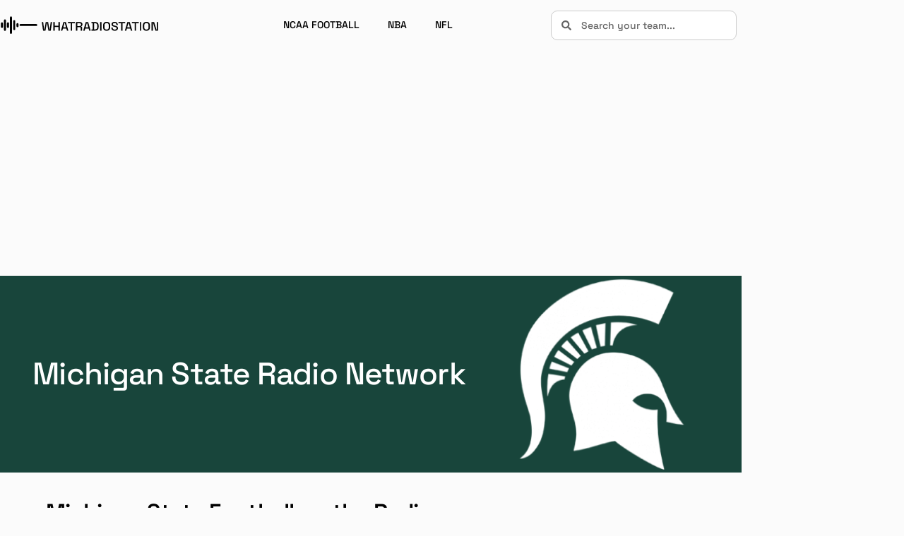

--- FILE ---
content_type: text/html; charset=UTF-8
request_url: https://whatradiostation.com/michigan-state-football-on-the-radio/
body_size: 43054
content:
<!DOCTYPE html>
<html lang="en-US" prefix="og: https://ogp.me/ns#">
<head>
<meta charset="UTF-8">
<meta name="viewport" content="width=device-width, initial-scale=1.0, viewport-fit=cover" />		
<!-- Search Engine Optimization by Rank Math - https://rankmath.com/ -->
<title>Michigan State Football on the Radio - | WhatRadioStation.com</title>
<meta name="description" content="ALL the Michigan State Football Radio Network Stations, both streaming on the radio dial. | WhatRadioStation"/>
<meta name="robots" content="nofollow, index, max-snippet:-1, max-video-preview:-1, max-image-preview:large"/>
<link rel="canonical" href="https://whatradiostation.com/michigan-state-football-on-the-radio/" />
<meta property="og:locale" content="en_US" />
<meta property="og:type" content="article" />
<meta property="og:title" content="Michigan State Football on the radio" />
<meta property="og:description" content="ALL the Michigan State Football Radio Network Stations, both streaming on the radio dial. | WhatRadioStation" />
<meta property="og:url" content="https://whatradiostation.com/michigan-state-football-on-the-radio/" />
<meta property="og:site_name" content="WhatRadioStation.com" />
<meta property="article:publisher" content="https://www.facebook.com/people/Whatradiostation/61551733536094/" />
<meta property="article:section" content="Big10" />
<meta property="og:updated_time" content="2023-11-03T09:23:47-04:00" />
<meta property="og:image" content="https://whatradiostation.com/wp-content/uploads/2022/03/michigan-state-radio-stations.png" />
<meta property="og:image:secure_url" content="https://whatradiostation.com/wp-content/uploads/2022/03/michigan-state-radio-stations.png" />
<meta property="og:image:width" content="363" />
<meta property="og:image:height" content="331" />
<meta property="og:image:alt" content="Michigan State Football on the radio" />
<meta property="og:image:type" content="image/png" />
<meta property="article:published_time" content="2022-03-31T12:26:02-04:00" />
<meta property="article:modified_time" content="2023-11-03T09:23:47-04:00" />
<meta name="twitter:card" content="summary_large_image" />
<meta name="twitter:title" content="Michigan State Football on the radio" />
<meta name="twitter:description" content="ALL the Michigan State Football Radio Network Stations, both streaming on the radio dial. | WhatRadioStation" />
<meta name="twitter:image" content="https://whatradiostation.com/wp-content/uploads/2022/03/michigan-state-radio-stations.png" />
<meta name="twitter:label1" content="Time to read" />
<meta name="twitter:data1" content="Less than a minute" />
<script type="application/ld+json" class="rank-math-schema">{"@context":"https://schema.org","@graph":[{"@type":["SportsOrganization","Organization"],"@id":"https://whatradiostation.com/#organization","name":"What Radio Station","url":"https://whatradiostation.com","sameAs":["https://www.facebook.com/people/Whatradiostation/61551733536094/"],"logo":{"@type":"ImageObject","@id":"https://whatradiostation.com/#logo","url":"https://whatradiostation.com/wp-content/uploads/2023/10/what-radio-station.png","contentUrl":"https://whatradiostation.com/wp-content/uploads/2023/10/what-radio-station.png","caption":"WhatRadioStation.com","inLanguage":"en-US","width":"512","height":"512"}},{"@type":"WebSite","@id":"https://whatradiostation.com/#website","url":"https://whatradiostation.com","name":"WhatRadioStation.com","alternateName":"What Radio Station","publisher":{"@id":"https://whatradiostation.com/#organization"},"inLanguage":"en-US"},{"@type":"ImageObject","@id":"https://whatradiostation.com/wp-content/uploads/2023/10/michigan-state-radio-stations-green.png","url":"https://whatradiostation.com/wp-content/uploads/2023/10/michigan-state-radio-stations-green.png","width":"300","height":"274","caption":"Michigan State Football on the radio","inLanguage":"en-US"},{"@type":"BreadcrumbList","@id":"https://whatradiostation.com/michigan-state-football-on-the-radio/#breadcrumb","itemListElement":[{"@type":"ListItem","position":"1","item":{"@id":"https://whatradiostation.com","name":"Home"}},{"@type":"ListItem","position":"2","item":{"@id":"https://whatradiostation.com/michigan-state-football-on-the-radio/","name":"Michigan State Football on the Radio"}}]},{"@type":"WebPage","@id":"https://whatradiostation.com/michigan-state-football-on-the-radio/#webpage","url":"https://whatradiostation.com/michigan-state-football-on-the-radio/","name":"Michigan State Football on the Radio - | WhatRadioStation.com","datePublished":"2022-03-31T12:26:02-04:00","dateModified":"2023-11-03T09:23:47-04:00","isPartOf":{"@id":"https://whatradiostation.com/#website"},"primaryImageOfPage":{"@id":"https://whatradiostation.com/wp-content/uploads/2023/10/michigan-state-radio-stations-green.png"},"inLanguage":"en-US","breadcrumb":{"@id":"https://whatradiostation.com/michigan-state-football-on-the-radio/#breadcrumb"}},{"@type":"Person","@id":"https://whatradiostation.com/author/imcomputernikgmail-com/","name":"Erwin","url":"https://whatradiostation.com/author/imcomputernikgmail-com/","image":{"@type":"ImageObject","@id":"https://secure.gravatar.com/avatar/584f5200418f3a8c528262b37bb67b135591b00698cac2d2bc99d3d589b73fa5?s=96&amp;d=mm&amp;r=g","url":"https://secure.gravatar.com/avatar/584f5200418f3a8c528262b37bb67b135591b00698cac2d2bc99d3d589b73fa5?s=96&amp;d=mm&amp;r=g","caption":"Erwin","inLanguage":"en-US"},"worksFor":{"@id":"https://whatradiostation.com/#organization"}},{"@type":"Article","headline":"Michigan State Football on the Radio - | WhatRadioStation.com","keywords":"Michigan State Football on the radio","datePublished":"2022-03-31T12:26:02-04:00","dateModified":"2023-11-03T09:23:47-04:00","author":{"@id":"https://whatradiostation.com/author/imcomputernikgmail-com/","name":"Erwin"},"publisher":{"@id":"https://whatradiostation.com/#organization"},"description":"ALL the Michigan State Football Radio Network Stations, both streaming on the radio dial. | WhatRadioStation","name":"Michigan State Football on the Radio - | WhatRadioStation.com","@id":"https://whatradiostation.com/michigan-state-football-on-the-radio/#richSnippet","isPartOf":{"@id":"https://whatradiostation.com/michigan-state-football-on-the-radio/#webpage"},"image":{"@id":"https://whatradiostation.com/wp-content/uploads/2023/10/michigan-state-radio-stations-green.png"},"inLanguage":"en-US","mainEntityOfPage":{"@id":"https://whatradiostation.com/michigan-state-football-on-the-radio/#webpage"}}]}</script>
<!-- /Rank Math WordPress SEO plugin -->
<link rel='dns-prefetch' href='//www.googletagmanager.com' />
<link rel='dns-prefetch' href='//pagead2.googlesyndication.com' />
<link rel='dns-prefetch' href='//fundingchoicesmessages.google.com' />
<link rel="alternate" type="application/rss+xml" title=" &raquo; Feed" href="https://whatradiostation.com/feed/" />
<link rel="alternate" type="application/rss+xml" title=" &raquo; Comments Feed" href="https://whatradiostation.com/comments/feed/" />
<link rel="alternate" title="oEmbed (JSON)" type="application/json+oembed" href="https://whatradiostation.com/wp-json/oembed/1.0/embed?url=https%3A%2F%2Fwhatradiostation.com%2Fmichigan-state-football-on-the-radio%2F" />
<link rel="alternate" title="oEmbed (XML)" type="text/xml+oembed" href="https://whatradiostation.com/wp-json/oembed/1.0/embed?url=https%3A%2F%2Fwhatradiostation.com%2Fmichigan-state-football-on-the-radio%2F&#038;format=xml" />
<style id='wp-img-auto-sizes-contain-inline-css'>
img:is([sizes=auto i],[sizes^="auto," i]){contain-intrinsic-size:3000px 1500px}
/*# sourceURL=wp-img-auto-sizes-contain-inline-css */
</style>
<!-- <link rel='stylesheet' id='pa-frontend-css' href='https://whatradiostation.com/wp-content/uploads/premium-addons-elementor/pa-frontend-a4e06e410.min.css?ver=1768938560' media='all' /> -->
<link rel="stylesheet" type="text/css" href="//whatradiostation.com/wp-content/cache/wpfc-minified/98dpztzj/hgzm1.css" media="all"/>
<style id='classic-theme-styles-inline-css'>
/*! This file is auto-generated */
.wp-block-button__link{color:#fff;background-color:#32373c;border-radius:9999px;box-shadow:none;text-decoration:none;padding:calc(.667em + 2px) calc(1.333em + 2px);font-size:1.125em}.wp-block-file__button{background:#32373c;color:#fff;text-decoration:none}
/*# sourceURL=/wp-includes/css/classic-themes.min.css */
</style>
<style id='global-styles-inline-css'>
:root{--wp--preset--aspect-ratio--square: 1;--wp--preset--aspect-ratio--4-3: 4/3;--wp--preset--aspect-ratio--3-4: 3/4;--wp--preset--aspect-ratio--3-2: 3/2;--wp--preset--aspect-ratio--2-3: 2/3;--wp--preset--aspect-ratio--16-9: 16/9;--wp--preset--aspect-ratio--9-16: 9/16;--wp--preset--color--black: #000000;--wp--preset--color--cyan-bluish-gray: #abb8c3;--wp--preset--color--white: #FFF;--wp--preset--color--pale-pink: #f78da7;--wp--preset--color--vivid-red: #cf2e2e;--wp--preset--color--luminous-vivid-orange: #ff6900;--wp--preset--color--luminous-vivid-amber: #fcb900;--wp--preset--color--light-green-cyan: #7bdcb5;--wp--preset--color--vivid-green-cyan: #00d084;--wp--preset--color--pale-cyan-blue: #8ed1fc;--wp--preset--color--vivid-cyan-blue: #0693e3;--wp--preset--color--vivid-purple: #9b51e0;--wp--preset--color--primary: #0073a8;--wp--preset--color--secondary: #005075;--wp--preset--color--dark-gray: #111;--wp--preset--color--light-gray: #767676;--wp--preset--gradient--vivid-cyan-blue-to-vivid-purple: linear-gradient(135deg,rgb(6,147,227) 0%,rgb(155,81,224) 100%);--wp--preset--gradient--light-green-cyan-to-vivid-green-cyan: linear-gradient(135deg,rgb(122,220,180) 0%,rgb(0,208,130) 100%);--wp--preset--gradient--luminous-vivid-amber-to-luminous-vivid-orange: linear-gradient(135deg,rgb(252,185,0) 0%,rgb(255,105,0) 100%);--wp--preset--gradient--luminous-vivid-orange-to-vivid-red: linear-gradient(135deg,rgb(255,105,0) 0%,rgb(207,46,46) 100%);--wp--preset--gradient--very-light-gray-to-cyan-bluish-gray: linear-gradient(135deg,rgb(238,238,238) 0%,rgb(169,184,195) 100%);--wp--preset--gradient--cool-to-warm-spectrum: linear-gradient(135deg,rgb(74,234,220) 0%,rgb(151,120,209) 20%,rgb(207,42,186) 40%,rgb(238,44,130) 60%,rgb(251,105,98) 80%,rgb(254,248,76) 100%);--wp--preset--gradient--blush-light-purple: linear-gradient(135deg,rgb(255,206,236) 0%,rgb(152,150,240) 100%);--wp--preset--gradient--blush-bordeaux: linear-gradient(135deg,rgb(254,205,165) 0%,rgb(254,45,45) 50%,rgb(107,0,62) 100%);--wp--preset--gradient--luminous-dusk: linear-gradient(135deg,rgb(255,203,112) 0%,rgb(199,81,192) 50%,rgb(65,88,208) 100%);--wp--preset--gradient--pale-ocean: linear-gradient(135deg,rgb(255,245,203) 0%,rgb(182,227,212) 50%,rgb(51,167,181) 100%);--wp--preset--gradient--electric-grass: linear-gradient(135deg,rgb(202,248,128) 0%,rgb(113,206,126) 100%);--wp--preset--gradient--midnight: linear-gradient(135deg,rgb(2,3,129) 0%,rgb(40,116,252) 100%);--wp--preset--font-size--small: 19.5px;--wp--preset--font-size--medium: 20px;--wp--preset--font-size--large: 36.5px;--wp--preset--font-size--x-large: 42px;--wp--preset--font-size--normal: 22px;--wp--preset--font-size--huge: 49.5px;--wp--preset--spacing--20: 0.44rem;--wp--preset--spacing--30: 0.67rem;--wp--preset--spacing--40: 1rem;--wp--preset--spacing--50: 1.5rem;--wp--preset--spacing--60: 2.25rem;--wp--preset--spacing--70: 3.38rem;--wp--preset--spacing--80: 5.06rem;--wp--preset--shadow--natural: 6px 6px 9px rgba(0, 0, 0, 0.2);--wp--preset--shadow--deep: 12px 12px 50px rgba(0, 0, 0, 0.4);--wp--preset--shadow--sharp: 6px 6px 0px rgba(0, 0, 0, 0.2);--wp--preset--shadow--outlined: 6px 6px 0px -3px rgb(255, 255, 255), 6px 6px rgb(0, 0, 0);--wp--preset--shadow--crisp: 6px 6px 0px rgb(0, 0, 0);}:where(.is-layout-flex){gap: 0.5em;}:where(.is-layout-grid){gap: 0.5em;}body .is-layout-flex{display: flex;}.is-layout-flex{flex-wrap: wrap;align-items: center;}.is-layout-flex > :is(*, div){margin: 0;}body .is-layout-grid{display: grid;}.is-layout-grid > :is(*, div){margin: 0;}:where(.wp-block-columns.is-layout-flex){gap: 2em;}:where(.wp-block-columns.is-layout-grid){gap: 2em;}:where(.wp-block-post-template.is-layout-flex){gap: 1.25em;}:where(.wp-block-post-template.is-layout-grid){gap: 1.25em;}.has-black-color{color: var(--wp--preset--color--black) !important;}.has-cyan-bluish-gray-color{color: var(--wp--preset--color--cyan-bluish-gray) !important;}.has-white-color{color: var(--wp--preset--color--white) !important;}.has-pale-pink-color{color: var(--wp--preset--color--pale-pink) !important;}.has-vivid-red-color{color: var(--wp--preset--color--vivid-red) !important;}.has-luminous-vivid-orange-color{color: var(--wp--preset--color--luminous-vivid-orange) !important;}.has-luminous-vivid-amber-color{color: var(--wp--preset--color--luminous-vivid-amber) !important;}.has-light-green-cyan-color{color: var(--wp--preset--color--light-green-cyan) !important;}.has-vivid-green-cyan-color{color: var(--wp--preset--color--vivid-green-cyan) !important;}.has-pale-cyan-blue-color{color: var(--wp--preset--color--pale-cyan-blue) !important;}.has-vivid-cyan-blue-color{color: var(--wp--preset--color--vivid-cyan-blue) !important;}.has-vivid-purple-color{color: var(--wp--preset--color--vivid-purple) !important;}.has-black-background-color{background-color: var(--wp--preset--color--black) !important;}.has-cyan-bluish-gray-background-color{background-color: var(--wp--preset--color--cyan-bluish-gray) !important;}.has-white-background-color{background-color: var(--wp--preset--color--white) !important;}.has-pale-pink-background-color{background-color: var(--wp--preset--color--pale-pink) !important;}.has-vivid-red-background-color{background-color: var(--wp--preset--color--vivid-red) !important;}.has-luminous-vivid-orange-background-color{background-color: var(--wp--preset--color--luminous-vivid-orange) !important;}.has-luminous-vivid-amber-background-color{background-color: var(--wp--preset--color--luminous-vivid-amber) !important;}.has-light-green-cyan-background-color{background-color: var(--wp--preset--color--light-green-cyan) !important;}.has-vivid-green-cyan-background-color{background-color: var(--wp--preset--color--vivid-green-cyan) !important;}.has-pale-cyan-blue-background-color{background-color: var(--wp--preset--color--pale-cyan-blue) !important;}.has-vivid-cyan-blue-background-color{background-color: var(--wp--preset--color--vivid-cyan-blue) !important;}.has-vivid-purple-background-color{background-color: var(--wp--preset--color--vivid-purple) !important;}.has-black-border-color{border-color: var(--wp--preset--color--black) !important;}.has-cyan-bluish-gray-border-color{border-color: var(--wp--preset--color--cyan-bluish-gray) !important;}.has-white-border-color{border-color: var(--wp--preset--color--white) !important;}.has-pale-pink-border-color{border-color: var(--wp--preset--color--pale-pink) !important;}.has-vivid-red-border-color{border-color: var(--wp--preset--color--vivid-red) !important;}.has-luminous-vivid-orange-border-color{border-color: var(--wp--preset--color--luminous-vivid-orange) !important;}.has-luminous-vivid-amber-border-color{border-color: var(--wp--preset--color--luminous-vivid-amber) !important;}.has-light-green-cyan-border-color{border-color: var(--wp--preset--color--light-green-cyan) !important;}.has-vivid-green-cyan-border-color{border-color: var(--wp--preset--color--vivid-green-cyan) !important;}.has-pale-cyan-blue-border-color{border-color: var(--wp--preset--color--pale-cyan-blue) !important;}.has-vivid-cyan-blue-border-color{border-color: var(--wp--preset--color--vivid-cyan-blue) !important;}.has-vivid-purple-border-color{border-color: var(--wp--preset--color--vivid-purple) !important;}.has-vivid-cyan-blue-to-vivid-purple-gradient-background{background: var(--wp--preset--gradient--vivid-cyan-blue-to-vivid-purple) !important;}.has-light-green-cyan-to-vivid-green-cyan-gradient-background{background: var(--wp--preset--gradient--light-green-cyan-to-vivid-green-cyan) !important;}.has-luminous-vivid-amber-to-luminous-vivid-orange-gradient-background{background: var(--wp--preset--gradient--luminous-vivid-amber-to-luminous-vivid-orange) !important;}.has-luminous-vivid-orange-to-vivid-red-gradient-background{background: var(--wp--preset--gradient--luminous-vivid-orange-to-vivid-red) !important;}.has-very-light-gray-to-cyan-bluish-gray-gradient-background{background: var(--wp--preset--gradient--very-light-gray-to-cyan-bluish-gray) !important;}.has-cool-to-warm-spectrum-gradient-background{background: var(--wp--preset--gradient--cool-to-warm-spectrum) !important;}.has-blush-light-purple-gradient-background{background: var(--wp--preset--gradient--blush-light-purple) !important;}.has-blush-bordeaux-gradient-background{background: var(--wp--preset--gradient--blush-bordeaux) !important;}.has-luminous-dusk-gradient-background{background: var(--wp--preset--gradient--luminous-dusk) !important;}.has-pale-ocean-gradient-background{background: var(--wp--preset--gradient--pale-ocean) !important;}.has-electric-grass-gradient-background{background: var(--wp--preset--gradient--electric-grass) !important;}.has-midnight-gradient-background{background: var(--wp--preset--gradient--midnight) !important;}.has-small-font-size{font-size: var(--wp--preset--font-size--small) !important;}.has-medium-font-size{font-size: var(--wp--preset--font-size--medium) !important;}.has-large-font-size{font-size: var(--wp--preset--font-size--large) !important;}.has-x-large-font-size{font-size: var(--wp--preset--font-size--x-large) !important;}
:where(.wp-block-post-template.is-layout-flex){gap: 1.25em;}:where(.wp-block-post-template.is-layout-grid){gap: 1.25em;}
:where(.wp-block-term-template.is-layout-flex){gap: 1.25em;}:where(.wp-block-term-template.is-layout-grid){gap: 1.25em;}
:where(.wp-block-columns.is-layout-flex){gap: 2em;}:where(.wp-block-columns.is-layout-grid){gap: 2em;}
:root :where(.wp-block-pullquote){font-size: 1.5em;line-height: 1.6;}
/*# sourceURL=global-styles-inline-css */
</style>
<!-- <link rel='stylesheet' id='twentynineteen-style-css' href='https://whatradiostation.com/wp-content/themes/twentynineteen/style.css?ver=2.7' media='all' /> -->
<link rel="stylesheet" type="text/css" href="//whatradiostation.com/wp-content/cache/wpfc-minified/du4d6rd9/hac3s.css" media="all"/>
<!-- <link rel='stylesheet' id='twentynineteen-print-style-css' href='https://whatradiostation.com/wp-content/themes/twentynineteen/print.css?ver=2.7' media='print' /> -->
<link rel="stylesheet" type="text/css" href="//whatradiostation.com/wp-content/cache/wpfc-minified/qiqfyhu/hac3s.css" media="print"/>
<!-- <link rel='stylesheet' id='elementor-frontend-css' href='https://whatradiostation.com/wp-content/plugins/elementor/assets/css/frontend.min.css?ver=3.34.2' media='all' /> -->
<link rel="stylesheet" type="text/css" href="//whatradiostation.com/wp-content/cache/wpfc-minified/jooscpzs/hac3s.css" media="all"/>
<style id='elementor-frontend-inline-css'>
.elementor-kit-194{--e-global-color-primary:#797B7B;--e-global-color-secondary:#54595F;--e-global-color-text:#7A7A7A;--e-global-color-accent:#61CE70;--e-global-color-0340485:#D9D9D9;--e-global-typography-primary-font-family:"Roboto";--e-global-typography-primary-font-weight:600;--e-global-typography-secondary-font-family:"Roboto Slab";--e-global-typography-secondary-font-weight:400;--e-global-typography-text-font-family:"Roboto";--e-global-typography-text-font-weight:400;--e-global-typography-accent-font-family:"Roboto";--e-global-typography-accent-font-weight:500;}.elementor-kit-194 e-page-transition{background-color:#FFBC7D;}body{overflow-x:inherit !important;}.elementor a, .elementor a:link, .elementor a:focus, .elementor a:active, .elementor a:hover{text-decoration:inherit !important;}.elementor a:link, .elementor .smooth-hover a:link, {transition:inherit;}.elementor-section.elementor-section-boxed > .elementor-container{max-width:1140px;}.e-con{--container-max-width:1140px;}.elementor-widget:not(:last-child){margin-block-end:20px;}.elementor-element{--widgets-spacing:20px 20px;--widgets-spacing-row:20px;--widgets-spacing-column:20px;}{}h1.entry-title{display:var(--page-title-display);}@media(max-width:1024px){.elementor-section.elementor-section-boxed > .elementor-container{max-width:1024px;}.e-con{--container-max-width:1024px;}}@media(max-width:767px){.elementor-section.elementor-section-boxed > .elementor-container{max-width:767px;}.e-con{--container-max-width:767px;}}
.elementor-993 .elementor-element.elementor-element-843290d > .elementor-container > .elementor-column > .elementor-widget-wrap{align-content:center;align-items:center;}.elementor-993 .elementor-element.elementor-element-843290d > .elementor-container{max-width:1050px;}.elementor-993 .elementor-element.elementor-element-843290d.ob-is-breaking-bad > .elementor-container{justify-content:flex-start !important;flex-direction:row;}.elementor-993 .elementor-element.elementor-element-843290d.ob-is-breaking-bad.ob-bb-inner > .elementor-container{justify-content:flex-start !important;flex-direction:row;}.elementor-993 .elementor-element.elementor-element-843290d.ob-is-breaking-bad.ob-is-glider > .elementor-container.swiper-vertical{flex-direction:column;}.elementor-993 .elementor-element.elementor-element-843290d.ob-is-breaking-bad.ob-is-glider.ob-bb-inner > .elementor-container.swiper-vertical{flex-direction:column;}.elementor-993 .elementor-element.elementor-element-843290d.ob-is-breaking-bad.ob-bb-inner{width:100%;flex:unset;align-self:inherit;}.elementor-993 .elementor-element.elementor-element-843290d{padding:20px 0px 20px 0px;}.elementor-993 .elementor-element.elementor-element-356a3abc:not(.elementor-motion-effects-element-type-background) > .elementor-widget-wrap, .elementor-993 .elementor-element.elementor-element-356a3abc > .elementor-widget-wrap > .elementor-motion-effects-container > .elementor-motion-effects-layer{background-color:#18453B;}.elementor-993 .elementor-element.elementor-element-356a3abc.elementor-column > .elementor-widget-wrap{justify-content:center;}.elementor-993 .elementor-element.elementor-element-356a3abc.elementor-column{align-self:inherit;cursor:default;}.elementor-993 .elementor-element.elementor-element-356a3abc > .elementor-element-populated{transition:background 0.3s, border 0.3s, border-radius 0.3s, box-shadow 0.3s;padding:0% 0% 0% 0%;}.elementor-993 .elementor-element.elementor-element-356a3abc > .elementor-element-populated > .elementor-background-overlay{transition:background 0.3s, border-radius 0.3s, opacity 0.3s;}.elementor-widget-heading .elementor-heading-title{font-family:var( --e-global-typography-primary-font-family ), Sans-serif;font-weight:var( --e-global-typography-primary-font-weight );color:var( --e-global-color-primary );}.elementor-993 .elementor-element.elementor-element-e87e043.ob-harakiri{writing-mode:inherit;}.elementor-993 .elementor-element.elementor-element-e87e043.ob-harakiri .elementor-heading-title{writing-mode:inherit;}.elementor-993 .elementor-element.elementor-element-e87e043.ob-harakiri div{writing-mode:inherit;}.elementor-993 .elementor-element.elementor-element-e87e043{width:initial;max-width:initial;text-align:center;}.elementor-993 .elementor-element.elementor-element-e87e043 > .elementor-widget-container{margin:0px 40px 0px 0px;padding:0px 0px 0px 0px;}.elementor-993 .elementor-element.elementor-element-e87e043 .elementor-heading-title{font-family:"Space Grotesk", Sans-serif;font-size:44px;font-weight:500;line-height:1.2em;color:#ffffff;}.elementor-993 .elementor-element.elementor-element-e87e043.ob-harakiri > div, .elementor-993 .elementor-element.elementor-element-e87e043.ob-harakiri > h1, .elementor-993 .elementor-element.elementor-element-e87e043.ob-harakiri > h2, .elementor-993 .elementor-element.elementor-element-e87e043.ob-harakiri > h3, .elementor-993 .elementor-element.elementor-element-e87e043.ob-harakiri > h4, .elementor-993 .elementor-element.elementor-element-e87e043.ob-harakiri > h5, .elementor-993 .elementor-element.elementor-element-e87e043.ob-harakiri > h6, .elementor-993 .elementor-element.elementor-element-e87e043.ob-harakiri > p{transform:rotate(0deg);}.elementor-993 .elementor-element.elementor-element-e87e043 > div{text-indent:0px;mix-blend-mode:inherit;}.elementor-widget-image .widget-image-caption{color:var( --e-global-color-text );font-family:var( --e-global-typography-text-font-family ), Sans-serif;font-weight:var( --e-global-typography-text-font-weight );}.elementor-993 .elementor-element.elementor-element-74a8bd65{width:initial;max-width:initial;}.elementor-993 .elementor-element.elementor-element-74a8bd65 img{width:305px;}.elementor-993 .elementor-element.elementor-element-3f2af590 > .elementor-container{max-width:1050px;}.elementor-993 .elementor-element.elementor-element-3f2af590.ob-is-breaking-bad > .elementor-container{justify-content:flex-start !important;flex-direction:row;}.elementor-993 .elementor-element.elementor-element-3f2af590.ob-is-breaking-bad.ob-bb-inner > .elementor-container{justify-content:flex-start !important;flex-direction:row;}.elementor-993 .elementor-element.elementor-element-3f2af590.ob-is-breaking-bad.ob-is-glider > .elementor-container.swiper-vertical{flex-direction:column;}.elementor-993 .elementor-element.elementor-element-3f2af590.ob-is-breaking-bad.ob-is-glider.ob-bb-inner > .elementor-container.swiper-vertical{flex-direction:column;}.elementor-993 .elementor-element.elementor-element-3f2af590.ob-is-breaking-bad.ob-bb-inner{width:100%;flex:unset;align-self:inherit;}.elementor-993 .elementor-element.elementor-element-3f2af590{padding:0px 0px 0px 0px;}.elementor-993 .elementor-element.elementor-element-18463ee0.elementor-column{align-self:inherit;cursor:default;}.elementor-993 .elementor-element.elementor-element-18463ee0 > .elementor-element-populated{padding:20px 65px 0px 65px;}.elementor-993 .elementor-element.elementor-element-3f9d8ff7.ob-harakiri{writing-mode:inherit;}.elementor-993 .elementor-element.elementor-element-3f9d8ff7.ob-harakiri .elementor-heading-title{writing-mode:inherit;}.elementor-993 .elementor-element.elementor-element-3f9d8ff7.ob-harakiri div{writing-mode:inherit;}.elementor-993 .elementor-element.elementor-element-3f9d8ff7 > .elementor-widget-container{margin:0px 0px 18px 0px;}.elementor-993 .elementor-element.elementor-element-3f9d8ff7 .elementor-heading-title{font-family:"Space Grotesk", Sans-serif;font-size:32px;font-weight:600;color:#000000;}.elementor-993 .elementor-element.elementor-element-3f9d8ff7.ob-harakiri > div, .elementor-993 .elementor-element.elementor-element-3f9d8ff7.ob-harakiri > h1, .elementor-993 .elementor-element.elementor-element-3f9d8ff7.ob-harakiri > h2, .elementor-993 .elementor-element.elementor-element-3f9d8ff7.ob-harakiri > h3, .elementor-993 .elementor-element.elementor-element-3f9d8ff7.ob-harakiri > h4, .elementor-993 .elementor-element.elementor-element-3f9d8ff7.ob-harakiri > h5, .elementor-993 .elementor-element.elementor-element-3f9d8ff7.ob-harakiri > h6, .elementor-993 .elementor-element.elementor-element-3f9d8ff7.ob-harakiri > p{transform:rotate(0deg);}.elementor-993 .elementor-element.elementor-element-3f9d8ff7 > div{text-indent:0px;mix-blend-mode:inherit;}.elementor-widget-text-editor{font-family:var( --e-global-typography-text-font-family ), Sans-serif;font-weight:var( --e-global-typography-text-font-weight );color:var( --e-global-color-text );}.elementor-widget-text-editor.ob-postman blockquote{font-family:var( --e-global-typography-text-font-family ), Sans-serif;font-weight:var( --e-global-typography-text-font-weight );}.elementor-widget-text-editor.ob-postman blockquote cite{font-family:var( --e-global-typography-text-font-family ), Sans-serif;font-weight:var( --e-global-typography-text-font-weight );}.elementor-widget-text-editor.elementor-drop-cap-view-stacked .elementor-drop-cap{background-color:var( --e-global-color-primary );}.elementor-widget-text-editor.elementor-drop-cap-view-framed .elementor-drop-cap, .elementor-widget-text-editor.elementor-drop-cap-view-default .elementor-drop-cap{color:var( --e-global-color-primary );border-color:var( --e-global-color-primary );}.elementor-993 .elementor-element.elementor-element-a612aa0.ob-harakiri{writing-mode:inherit;}.elementor-993 .elementor-element.elementor-element-a612aa0.ob-harakiri .elementor-heading-title{writing-mode:inherit;}.elementor-993 .elementor-element.elementor-element-a612aa0.ob-harakiri div{writing-mode:inherit;}.elementor-993 .elementor-element.elementor-element-a612aa0 > .elementor-widget-container{margin:-31px 0px 0px 0px;}.elementor-993 .elementor-element.elementor-element-a612aa0{font-family:"Space Grotesk", Sans-serif;font-size:17px;font-weight:400;color:#000000;}.elementor-993 .elementor-element.elementor-element-a612aa0.ob-harakiri > div, .elementor-993 .elementor-element.elementor-element-a612aa0.ob-harakiri > h1, .elementor-993 .elementor-element.elementor-element-a612aa0.ob-harakiri > h2, .elementor-993 .elementor-element.elementor-element-a612aa0.ob-harakiri > h3, .elementor-993 .elementor-element.elementor-element-a612aa0.ob-harakiri > h4, .elementor-993 .elementor-element.elementor-element-a612aa0.ob-harakiri > h5, .elementor-993 .elementor-element.elementor-element-a612aa0.ob-harakiri > h6, .elementor-993 .elementor-element.elementor-element-a612aa0.ob-harakiri > p{transform:rotate(0deg);}.elementor-993 .elementor-element.elementor-element-a612aa0 > div{text-indent:0px;mix-blend-mode:inherit;}.elementor-993 .elementor-element.elementor-element-c392c14.ob-harakiri{writing-mode:inherit;}.elementor-993 .elementor-element.elementor-element-c392c14.ob-harakiri .elementor-heading-title{writing-mode:inherit;}.elementor-993 .elementor-element.elementor-element-c392c14.ob-harakiri div{writing-mode:inherit;}.elementor-993 .elementor-element.elementor-element-c392c14 > .elementor-widget-container{margin:0px 0px 18px 0px;}.elementor-993 .elementor-element.elementor-element-c392c14{text-align:start;}.elementor-993 .elementor-element.elementor-element-c392c14 .elementor-heading-title{font-family:"Space Grotesk", Sans-serif;font-size:32px;font-weight:600;color:#000000;}.elementor-993 .elementor-element.elementor-element-c392c14.ob-harakiri > div, .elementor-993 .elementor-element.elementor-element-c392c14.ob-harakiri > h1, .elementor-993 .elementor-element.elementor-element-c392c14.ob-harakiri > h2, .elementor-993 .elementor-element.elementor-element-c392c14.ob-harakiri > h3, .elementor-993 .elementor-element.elementor-element-c392c14.ob-harakiri > h4, .elementor-993 .elementor-element.elementor-element-c392c14.ob-harakiri > h5, .elementor-993 .elementor-element.elementor-element-c392c14.ob-harakiri > h6, .elementor-993 .elementor-element.elementor-element-c392c14.ob-harakiri > p{transform:rotate(0deg);}.elementor-993 .elementor-element.elementor-element-c392c14 > div{text-indent:0px;mix-blend-mode:inherit;}.elementor-993 .elementor-element.elementor-element-e4ac3f4 > .elementor-container > .elementor-column > .elementor-widget-wrap{align-content:flex-start;align-items:flex-start;}.elementor-993 .elementor-element.elementor-element-e4ac3f4.ob-is-breaking-bad > .elementor-container{justify-content:flex-start !important;flex-direction:row;}.elementor-993 .elementor-element.elementor-element-e4ac3f4.ob-is-breaking-bad.ob-bb-inner > .elementor-container{justify-content:flex-start !important;flex-direction:row;}.elementor-993 .elementor-element.elementor-element-e4ac3f4.ob-is-breaking-bad.ob-is-glider > .elementor-container.swiper-vertical{flex-direction:column;}.elementor-993 .elementor-element.elementor-element-e4ac3f4.ob-is-breaking-bad.ob-is-glider.ob-bb-inner > .elementor-container.swiper-vertical{flex-direction:column;}.elementor-993 .elementor-element.elementor-element-e4ac3f4.ob-is-breaking-bad.ob-bb-inner{width:100%;flex:unset;align-self:inherit;}.elementor-993 .elementor-element.elementor-element-e4ac3f4{padding:0px 0px 0px 0px;}.elementor-993 .elementor-element.elementor-element-5762dea.elementor-column{align-self:inherit;cursor:default;}.elementor-993 .elementor-element.elementor-element-5762dea > .elementor-element-populated{padding:10% 10% 10% 10%;}.elementor-widget-image-box .elementor-image-box-title{font-family:var( --e-global-typography-primary-font-family ), Sans-serif;font-weight:var( --e-global-typography-primary-font-weight );color:var( --e-global-color-primary );}.elementor-widget-image-box:has(:hover) .elementor-image-box-title,
.elementor-widget-image-box:has(:focus) .elementor-image-box-title{color:var( --e-global-color-primary );}.elementor-widget-image-box .elementor-image-box-description{font-family:var( --e-global-typography-text-font-family ), Sans-serif;font-weight:var( --e-global-typography-text-font-weight );color:var( --e-global-color-text );}.elementor-993 .elementor-element.elementor-element-a409f22 .elementor-image-box-wrapper{text-align:center;}.elementor-993 .elementor-element.elementor-element-a409f22.elementor-position-right .elementor-image-box-img{margin-left:-13px;}.elementor-993 .elementor-element.elementor-element-a409f22.elementor-position-left .elementor-image-box-img{margin-right:-13px;}.elementor-993 .elementor-element.elementor-element-a409f22.elementor-position-top .elementor-image-box-img{margin-bottom:-13px;}.elementor-993 .elementor-element.elementor-element-a409f22 .elementor-image-box-title{margin-bottom:0px;font-family:"Space Grotesk", Sans-serif;font-size:25px;font-weight:500;color:#000000;}.elementor-993 .elementor-element.elementor-element-a409f22 .elementor-image-box-wrapper .elementor-image-box-img{width:45%;}.elementor-993 .elementor-element.elementor-element-a409f22 .elementor-image-box-img img{transition-duration:0.3s;}.elementor-993 .elementor-element.elementor-element-a409f22 .elementor-image-box-img{overflow:hidden;}.elementor-993 .elementor-element.elementor-element-a409f22 .elementor-image-box-description{font-family:"Space Grotesk", Sans-serif;font-size:16px;font-weight:400;text-transform:capitalize;letter-spacing:0.7px;color:#686868;}.elementor-993 .elementor-element.elementor-element-3dfaeb9.ob-harakiri{writing-mode:inherit;}.elementor-993 .elementor-element.elementor-element-3dfaeb9.ob-harakiri .elementor-heading-title{writing-mode:inherit;}.elementor-993 .elementor-element.elementor-element-3dfaeb9.ob-harakiri div{writing-mode:inherit;}.elementor-993 .elementor-element.elementor-element-3dfaeb9 > .elementor-widget-container{margin:-25px 0px 0px 0px;padding:0px 0px 0px 0px;}.elementor-993 .elementor-element.elementor-element-3dfaeb9{text-align:center;font-family:"Space Grotesk", Sans-serif;font-size:16px;font-weight:400;line-height:1.6em;color:#686868;}.elementor-993 .elementor-element.elementor-element-3dfaeb9.ob-harakiri > div, .elementor-993 .elementor-element.elementor-element-3dfaeb9.ob-harakiri > h1, .elementor-993 .elementor-element.elementor-element-3dfaeb9.ob-harakiri > h2, .elementor-993 .elementor-element.elementor-element-3dfaeb9.ob-harakiri > h3, .elementor-993 .elementor-element.elementor-element-3dfaeb9.ob-harakiri > h4, .elementor-993 .elementor-element.elementor-element-3dfaeb9.ob-harakiri > h5, .elementor-993 .elementor-element.elementor-element-3dfaeb9.ob-harakiri > h6, .elementor-993 .elementor-element.elementor-element-3dfaeb9.ob-harakiri > p{transform:rotate(0deg);}.elementor-993 .elementor-element.elementor-element-3dfaeb9 > div{text-indent:0px;mix-blend-mode:inherit;}.elementor-993 .elementor-element.elementor-element-9c5c4de.elementor-column{align-self:inherit;cursor:default;}.elementor-993 .elementor-element.elementor-element-9c5c4de > .elementor-element-populated{padding:10% 10% 10% 10%;}.elementor-993 .elementor-element.elementor-element-48c9630 .elementor-image-box-wrapper{text-align:center;}.elementor-993 .elementor-element.elementor-element-48c9630.elementor-position-right .elementor-image-box-img{margin-left:-13px;}.elementor-993 .elementor-element.elementor-element-48c9630.elementor-position-left .elementor-image-box-img{margin-right:-13px;}.elementor-993 .elementor-element.elementor-element-48c9630.elementor-position-top .elementor-image-box-img{margin-bottom:-13px;}.elementor-993 .elementor-element.elementor-element-48c9630 .elementor-image-box-title{margin-bottom:0px;font-family:"Space Grotesk", Sans-serif;font-size:25px;font-weight:500;color:#000000;}.elementor-993 .elementor-element.elementor-element-48c9630 .elementor-image-box-wrapper .elementor-image-box-img{width:45%;}.elementor-993 .elementor-element.elementor-element-48c9630 .elementor-image-box-img img{transition-duration:0.3s;}.elementor-993 .elementor-element.elementor-element-48c9630 .elementor-image-box-img{overflow:hidden;}.elementor-993 .elementor-element.elementor-element-48c9630 .elementor-image-box-description{font-family:"Space Grotesk", Sans-serif;font-size:16px;font-weight:400;text-transform:capitalize;letter-spacing:0.7px;color:#686868;}.elementor-993 .elementor-element.elementor-element-de035c1.ob-harakiri{writing-mode:inherit;}.elementor-993 .elementor-element.elementor-element-de035c1.ob-harakiri .elementor-heading-title{writing-mode:inherit;}.elementor-993 .elementor-element.elementor-element-de035c1.ob-harakiri div{writing-mode:inherit;}.elementor-993 .elementor-element.elementor-element-de035c1 > .elementor-widget-container{margin:-25px 0px 0px 0px;padding:0px 0px 0px 0px;}.elementor-993 .elementor-element.elementor-element-de035c1{text-align:center;font-family:"Space Grotesk", Sans-serif;font-size:16px;font-weight:400;line-height:1.6em;color:#686868;}.elementor-993 .elementor-element.elementor-element-de035c1.ob-harakiri > div, .elementor-993 .elementor-element.elementor-element-de035c1.ob-harakiri > h1, .elementor-993 .elementor-element.elementor-element-de035c1.ob-harakiri > h2, .elementor-993 .elementor-element.elementor-element-de035c1.ob-harakiri > h3, .elementor-993 .elementor-element.elementor-element-de035c1.ob-harakiri > h4, .elementor-993 .elementor-element.elementor-element-de035c1.ob-harakiri > h5, .elementor-993 .elementor-element.elementor-element-de035c1.ob-harakiri > h6, .elementor-993 .elementor-element.elementor-element-de035c1.ob-harakiri > p{transform:rotate(0deg);}.elementor-993 .elementor-element.elementor-element-de035c1 > div{text-indent:0px;mix-blend-mode:inherit;}.elementor-993 .elementor-element.elementor-element-59691904.ob-is-breaking-bad > .elementor-container{justify-content:flex-start !important;flex-direction:row;}.elementor-993 .elementor-element.elementor-element-59691904.ob-is-breaking-bad.ob-bb-inner > .elementor-container{justify-content:flex-start !important;flex-direction:row;}.elementor-993 .elementor-element.elementor-element-59691904.ob-is-breaking-bad.ob-is-glider > .elementor-container.swiper-vertical{flex-direction:column;}.elementor-993 .elementor-element.elementor-element-59691904.ob-is-breaking-bad.ob-is-glider.ob-bb-inner > .elementor-container.swiper-vertical{flex-direction:column;}.elementor-993 .elementor-element.elementor-element-59691904.ob-is-breaking-bad.ob-bb-inner{width:100%;flex:unset;align-self:inherit;}.elementor-993 .elementor-element.elementor-element-1aa5e39e.elementor-column{align-self:inherit;cursor:default;}.elementor-widget-divider{--divider-color:var( --e-global-color-secondary );}.elementor-widget-divider .elementor-divider__text{color:var( --e-global-color-secondary );font-family:var( --e-global-typography-secondary-font-family ), Sans-serif;font-weight:var( --e-global-typography-secondary-font-weight );}.elementor-widget-divider.elementor-view-stacked .elementor-icon{background-color:var( --e-global-color-secondary );}.elementor-widget-divider.elementor-view-framed .elementor-icon, .elementor-widget-divider.elementor-view-default .elementor-icon{color:var( --e-global-color-secondary );border-color:var( --e-global-color-secondary );}.elementor-widget-divider.elementor-view-framed .elementor-icon, .elementor-widget-divider.elementor-view-default .elementor-icon svg{fill:var( --e-global-color-secondary );}.elementor-993 .elementor-element.elementor-element-2b9d9cb9{--divider-border-style:solid;--divider-color:#CBCBCB;--divider-border-width:1px;}.elementor-993 .elementor-element.elementor-element-2b9d9cb9 .elementor-divider-separator{width:100%;}.elementor-993 .elementor-element.elementor-element-2b9d9cb9 .elementor-divider{padding-block-start:15px;padding-block-end:15px;}.elementor-993 .elementor-element.elementor-element-379ae77d.ob-harakiri{writing-mode:inherit;}.elementor-993 .elementor-element.elementor-element-379ae77d.ob-harakiri .elementor-heading-title{writing-mode:inherit;}.elementor-993 .elementor-element.elementor-element-379ae77d.ob-harakiri div{writing-mode:inherit;}.elementor-993 .elementor-element.elementor-element-379ae77d > .elementor-widget-container{margin:-28px 0px 0px 0px;}.elementor-993 .elementor-element.elementor-element-379ae77d{font-family:"Space Grotesk", Sans-serif;font-size:16px;font-weight:400;}.elementor-993 .elementor-element.elementor-element-379ae77d.ob-harakiri > div, .elementor-993 .elementor-element.elementor-element-379ae77d.ob-harakiri > h1, .elementor-993 .elementor-element.elementor-element-379ae77d.ob-harakiri > h2, .elementor-993 .elementor-element.elementor-element-379ae77d.ob-harakiri > h3, .elementor-993 .elementor-element.elementor-element-379ae77d.ob-harakiri > h4, .elementor-993 .elementor-element.elementor-element-379ae77d.ob-harakiri > h5, .elementor-993 .elementor-element.elementor-element-379ae77d.ob-harakiri > h6, .elementor-993 .elementor-element.elementor-element-379ae77d.ob-harakiri > p{transform:rotate(0deg);}.elementor-993 .elementor-element.elementor-element-379ae77d > div{text-indent:0px;mix-blend-mode:inherit;}body.elementor-page-993:not(.elementor-motion-effects-element-type-background), body.elementor-page-993 > .elementor-motion-effects-container > .elementor-motion-effects-layer{background-color:#FBFBFB;}html, body{overflow-x:auto;}@media(max-width:1024px){.elementor-993 .elementor-element.elementor-element-843290d{padding:30px 25px 0px 25px;}.elementor-993 .elementor-element.elementor-element-356a3abc > .elementor-element-populated{padding:47px 0px 11px 0px;}.elementor-993 .elementor-element.elementor-element-e87e043 .elementor-heading-title{font-size:35px;}.elementor-993 .elementor-element.elementor-element-74a8bd65 img{max-width:64%;}.elementor-993 .elementor-element.elementor-element-3f2af590{padding:26px 0px 0px 0px;}.elementor-993 .elementor-element.elementor-element-e4ac3f4{padding:100px 25px 100px 25px;}.elementor-993 .elementor-element.elementor-element-5762dea > .elementor-element-populated{padding:0px 9px 0px 9px;}.elementor-993 .elementor-element.elementor-element-a409f22 .elementor-image-box-title{font-size:30px;}.elementor-993 .elementor-element.elementor-element-9c5c4de > .elementor-element-populated{padding:0px 0px 0px 18px;}.elementor-993 .elementor-element.elementor-element-48c9630 .elementor-image-box-title{font-size:30px;}.elementor-993 .elementor-element.elementor-element-59691904{padding:0px 25px 0px 25px;}}@media(max-width:767px){.elementor-993 .elementor-element.elementor-element-843290d{padding:34px 20px 0px 20px;}.elementor-993 .elementor-element.elementor-element-356a3abc > .elementor-element-populated{padding:25px 0px 0px 0px;}.elementor-993 .elementor-element.elementor-element-e87e043 > .elementor-widget-container{margin:0px 0px -12px 0px;}.elementor-993 .elementor-element.elementor-element-e87e043 .elementor-heading-title{font-size:30px;}.elementor-993 .elementor-element.elementor-element-3f2af590{padding:20px 20px 0px 20px;}.elementor-993 .elementor-element.elementor-element-18463ee0 > .elementor-element-populated{padding:15px 0px 0px 0px;}.elementor-993 .elementor-element.elementor-element-3f9d8ff7 > .elementor-widget-container{margin:0px 0px 10px 0px;}.elementor-993 .elementor-element.elementor-element-3f9d8ff7 .elementor-heading-title{font-size:23px;}.elementor-993 .elementor-element.elementor-element-c392c14 > .elementor-widget-container{margin:0px 0px 10px 0px;}.elementor-993 .elementor-element.elementor-element-c392c14 .elementor-heading-title{font-size:23px;}.elementor-993 .elementor-element.elementor-element-e4ac3f4{padding:50px 20px 50px 20px;}.elementor-993 .elementor-element.elementor-element-5762dea > .elementor-element-populated{padding:50px 0px 0px 0px;}.elementor-993 .elementor-element.elementor-element-a409f22 .elementor-image-box-img{margin-bottom:-13px;}.elementor-993 .elementor-element.elementor-element-9c5c4de > .elementor-element-populated{padding:50px 0px 0px 0px;}.elementor-993 .elementor-element.elementor-element-48c9630 .elementor-image-box-img{margin-bottom:-13px;}.elementor-993 .elementor-element.elementor-element-59691904{padding:0px 20px 0px 20px;}.elementor-993 .elementor-element.elementor-element-1aa5e39e > .elementor-element-populated{padding:0px 0px 0px 0px;}}/* Start custom CSS for heading, class: .elementor-element-3f9d8ff7 */.elementor-993 .elementor-element.elementor-element-3f9d8ff7 h1:not(.site-title):before, h2:before {
content: unset;
}/* End custom CSS */
/* Start custom CSS for text-editor, class: .elementor-element-a612aa0 */.elementor-993 .elementor-element.elementor-element-a612aa0 table{
font-family: 'Space Grotesk', sans-serif;
background: #ffffff;
border-color: #C5C5C5 !important;
}
.elementor-993 .elementor-element.elementor-element-a612aa0 th{
font-size: 23px;
text-align: left;
}
@media screen and (max-width: 767px){
.elementor-993 .elementor-element.elementor-element-a612aa0 th{
font-size: 14px;
}
.elementor-993 .elementor-element.elementor-element-a612aa0 table{
font-size: 13px;
white-space: nowrap !important;
}
}/* End custom CSS */
/* Start custom CSS for heading, class: .elementor-element-c392c14 */.elementor-993 .elementor-element.elementor-element-c392c14 h1:not(.site-title):before, h2:before {
content: unset;
}/* End custom CSS */
.elementor-5091 .elementor-element.elementor-element-ab9d0ad > .elementor-container{max-width:1050px;}.elementor-5091 .elementor-element.elementor-element-ab9d0ad.ob-is-breaking-bad > .elementor-container{justify-content:flex-start !important;flex-direction:row;}.elementor-5091 .elementor-element.elementor-element-ab9d0ad.ob-is-breaking-bad.ob-bb-inner > .elementor-container{justify-content:flex-start !important;flex-direction:row;}.elementor-5091 .elementor-element.elementor-element-ab9d0ad.ob-is-breaking-bad.ob-is-glider > .elementor-container.swiper-vertical{flex-direction:column;}.elementor-5091 .elementor-element.elementor-element-ab9d0ad.ob-is-breaking-bad.ob-is-glider.ob-bb-inner > .elementor-container.swiper-vertical{flex-direction:column;}.elementor-5091 .elementor-element.elementor-element-ab9d0ad.ob-is-breaking-bad.ob-bb-inner{width:100%;flex:unset;align-self:inherit;}.elementor-5091 .elementor-element.elementor-element-ab9d0ad{padding:13px 0px 13px 0px;}.elementor-bc-flex-widget .elementor-5091 .elementor-element.elementor-element-f4c86a3.elementor-column .elementor-widget-wrap{align-items:center;}.elementor-5091 .elementor-element.elementor-element-f4c86a3.elementor-column.elementor-element[data-element_type="column"] > .elementor-widget-wrap.elementor-element-populated{align-content:center;align-items:center;}.elementor-5091 .elementor-element.elementor-element-f4c86a3.elementor-column{align-self:inherit;cursor:default;}.elementor-widget-image .widget-image-caption{color:var( --e-global-color-text );font-family:var( --e-global-typography-text-font-family ), Sans-serif;font-weight:var( --e-global-typography-text-font-weight );}.elementor-5091 .elementor-element.elementor-element-a5ecd5a{width:var( --container-widget-width, 57% );max-width:57%;--container-widget-width:57%;--container-widget-flex-grow:0;text-align:start;}.elementor-5091 .elementor-element.elementor-element-a5ecd5a img{width:225px;max-width:1000px;}.elementor-bc-flex-widget .elementor-5091 .elementor-element.elementor-element-eb918a7.elementor-column .elementor-widget-wrap{align-items:center;}.elementor-5091 .elementor-element.elementor-element-eb918a7.elementor-column.elementor-element[data-element_type="column"] > .elementor-widget-wrap.elementor-element-populated{align-content:center;align-items:center;}.elementor-5091 .elementor-element.elementor-element-eb918a7 > .elementor-widget-wrap > .elementor-widget:not(.elementor-widget__width-auto):not(.elementor-widget__width-initial):not(:last-child):not(.elementor-absolute){margin-block-end:0px;}.elementor-5091 .elementor-element.elementor-element-eb918a7.elementor-column{align-self:inherit;cursor:default;}.elementor-widget-premium-nav-menu:not(.premium-hamburger-menu):not(.premium-nav-slide):not(.premium-nav-dropdown) .premium-main-nav-menu .premium-sub-menu .premium-sub-menu-item:hover,
.elementor-widget-premium-nav-menu.premium-hamburger-menu .premium-main-nav-menu .premium-sub-menu > .premium-sub-menu-item:hover > .premium-sub-menu-link,
.elementor-widget-premium-nav-menu.premium-nav-slide .premium-main-nav-menu .premium-sub-menu > .premium-sub-menu-item:hover > .premium-sub-menu-link,
.elementor-widget-premium-nav-menu.premium-nav-dropdown .premium-main-nav-menu .premium-sub-menu > .premium-sub-menu-item:hover > .premium-sub-menu-link{background-color:var( --e-global-color-secondary );}.elementor-widget-premium-nav-menu .premium-main-nav-menu > .premium-nav-menu-item > .premium-menu-link{font-family:var( --e-global-typography-primary-font-family ), Sans-serif;font-weight:var( --e-global-typography-primary-font-weight );color:var( --e-global-color-text );}.elementor-widget-premium-nav-menu .premium-main-nav-menu > .premium-nav-menu-item > .premium-menu-link .premium-dropdown-icon{color:var( --e-global-color-text );}.elementor-widget-premium-nav-menu .premium-main-nav-menu > .premium-nav-menu-item:hover > .premium-menu-link{color:var( --e-global-color-secondary );}.elementor-widget-premium-nav-menu .premium-main-nav-menu > .premium-nav-menu-item:hover > .premium-menu-link .premium-dropdown-icon{color:var( --e-global-color-secondary );}.elementor-widget-premium-nav-menu .premium-nav-widget-container:not(.premium-nav-pointer-framed) .premium-menu-link-parent:before,
.elementor-widget-premium-nav-menu .premium-nav-widget-container:not(.premium-nav-pointer-framed) .premium-menu-link-parent:after{background-color:var( --e-global-color-secondary );}.elementor-widget-premium-nav-menu .premium-nav-pointer-framed .premium-menu-link-parent:before,
.elementor-widget-premium-nav-menu .premium-nav-pointer-framed .premium-menu-link-parent:after{border-color:var( --e-global-color-secondary );}.elementor-widget-premium-nav-menu .premium-main-nav-menu > .premium-active-item > .premium-menu-link{color:var( --e-global-color-accent );}.elementor-widget-premium-nav-menu .premium-main-nav-menu > .premium-active-item > .premium-menu-link .premium-dropdown-icon{color:var( --e-global-color-accent );}.elementor-widget-premium-nav-menu .premium-nav-menu-item > .premium-menu-link > .premium-item-icon{color:var( --e-global-color-primary );}.elementor-widget-premium-nav-menu .premium-main-nav-menu .premium-sub-menu .premium-sub-menu-link{font-family:var( --e-global-typography-text-font-family ), Sans-serif;font-weight:var( --e-global-typography-text-font-weight );color:var( --e-global-color-secondary );}.elementor-widget-premium-nav-menu .premium-main-nav-menu .premium-sub-menu .premium-sub-menu-link .premium-dropdown-icon{color:var( --e-global-color-secondary );}.elementor-widget-premium-nav-menu .premium-main-nav-menu .premium-sub-menu .premium-active-item .premium-sub-menu-link .premium-dropdown-icon{color:var( --e-global-color-primary );}.elementor-widget-premium-nav-menu .premium-sub-menu-item .premium-sub-menu-link .premium-sub-item-icon{color:var( --e-global-color-primary );}.elementor-5091 .elementor-element.elementor-element-be65f35 .premium-main-nav-menu > .premium-nav-menu-item:hover > .premium-menu-link{background-color:#D9D9D9;color:#000000;}.elementor-5091 .elementor-element.elementor-element-be65f35 .premium-nav-menu-container .premium-sub-menu, .elementor-5091 .elementor-element.elementor-element-be65f35 .premium-mobile-menu-container .premium-sub-menu{background-color:#D9D9D9;box-shadow:0px 0px 10px 0px rgba(0, 0, 0, 0.05);padding:0px 0px 0px 0px;}.elementor-5091 .elementor-element.elementor-element-be65f35:not(.premium-hamburger-menu):not(.premium-nav-slide):not(.premium-nav-dropdown) .premium-main-nav-menu .premium-sub-menu .premium-sub-menu-item:hover,
.elementor-5091 .elementor-element.elementor-element-be65f35.premium-hamburger-menu .premium-main-nav-menu .premium-sub-menu > .premium-sub-menu-item:hover > .premium-sub-menu-link,
.elementor-5091 .elementor-element.elementor-element-be65f35.premium-nav-slide .premium-main-nav-menu .premium-sub-menu > .premium-sub-menu-item:hover > .premium-sub-menu-link,
.elementor-5091 .elementor-element.elementor-element-be65f35.premium-nav-dropdown .premium-main-nav-menu .premium-sub-menu > .premium-sub-menu-item:hover > .premium-sub-menu-link{background-color:#FFFFFF;}.elementor-5091 .elementor-element.elementor-element-be65f35 > .elementor-widget-container{margin:0px 0px 0px 0px;}.elementor-5091 .elementor-element.elementor-element-be65f35{z-index:999999;}.elementor-5091 .elementor-element.elementor-element-be65f35 .premium-main-nav-menu{justify-content:center;}.elementor-5091 .elementor-element.elementor-element-be65f35 .premium-sub-menu .premium-sub-menu-link{justify-content:flex-start;}.elementor-5091 .elementor-element.elementor-element-be65f35 .premium-hamburger-toggle{justify-content:center;}.elementor-5091 .elementor-element.elementor-element-be65f35.premium-hamburger-menu .premium-main-mobile-menu > .premium-nav-menu-item > .premium-menu-link, .elementor-5091 .elementor-element.elementor-element-be65f35.premium-nav-dropdown .premium-main-mobile-menu > .premium-nav-menu-item > .premium-menu-link, .elementor-5091 .elementor-element.elementor-element-be65f35.premium-nav-slide .premium-main-mobile-menu > .premium-nav-menu-item > .premium-menu-link{justify-content:flex-start;}.elementor-5091 .elementor-element.elementor-element-be65f35.premium-nav-hor > .elementor-widget-container > .premium-nav-widget-container > .premium-ver-inner-container > .premium-nav-menu-container{height:45px;}.elementor-5091 .elementor-element.elementor-element-be65f35 .premium-nav-menu-container{padding:0px 0px 0px 0px;}.elementor-5091 .elementor-element.elementor-element-be65f35 .premium-main-nav-menu > .premium-nav-menu-item > .premium-menu-link{font-family:"Space Grotesk", Sans-serif;font-size:14px;font-weight:500;color:#000000;padding:0px 20px 0px 20px;}.elementor-5091 .elementor-element.elementor-element-be65f35 .premium-main-nav-menu > .premium-nav-menu-item > .premium-menu-link .premium-dropdown-icon{margin:0px 0px 0px 0px;}.elementor-5091 .elementor-element.elementor-element-be65f35 .premium-main-nav-menu > .premium-nav-menu-item{margin:0px 0px 0px 0px;}.elementor-5091 .elementor-element.elementor-element-be65f35 .premium-main-nav-menu > .premium-active-item > .premium-menu-link{color:#000000;}.elementor-5091 .elementor-element.elementor-element-be65f35 .premium-nav-menu-item > .premium-menu-link > .premium-item-icon{order:0;}.elementor-5091 .elementor-element.elementor-element-be65f35 .premium-main-nav-menu .premium-sub-menu .premium-sub-menu-link{font-family:"Space Grotesk", Sans-serif;font-size:14px;font-weight:400;text-transform:uppercase;color:#000000;}.elementor-5091 .elementor-element.elementor-element-be65f35 .premium-main-nav-menu .premium-sub-menu .premium-sub-menu-link .premium-dropdown-icon{font-size:17px;margin:0% 0% 0% 0%;color:#000000;}.elementor-5091 .elementor-element.elementor-element-be65f35 .premium-main-nav-menu .premium-sub-menu .premium-sub-menu-item{padding:0px 11px 0px 11px;margin:0px 0px 0px 0px;}.elementor-5091 .elementor-element.elementor-element-be65f35 .premium-main-nav-menu .premium-sub-menu-item:hover > .premium-sub-menu-link{color:#000000;}.elementor-5091 .elementor-element.elementor-element-be65f35 .premium-main-nav-menu .premium-sub-menu-item:hover > .premium-sub-menu-link .premium-dropdown-icon{color:#000000;}.elementor-5091 .elementor-element.elementor-element-be65f35 .premium-sub-menu-item .premium-sub-menu-link .premium-sub-item-icon{order:1;font-size:10px;}.elementor-5091 .elementor-element.elementor-element-be65f35 .premium-sub-menu-item .premium-sub-menu-link .premium-sub-item-icon.dashicons, .elementor-5091 .elementor-element.elementor-element-be65f35 .premium-sub-menu-item .premium-sub-menu-link img.premium-sub-item-icon, .elementor-5091 .elementor-element.elementor-element-be65f35 .premium-sub-menu-item .premium-sub-menu-link .premium-sub-item-icon.premium-lottie-animation{width:10px;height:10px;}.elementor-5091 .elementor-element.elementor-element-ca181d8 .premium-main-nav-menu > .premium-nav-menu-item:hover > .premium-menu-link{background-color:#FFFFFF;color:#000000;}.elementor-5091 .elementor-element.elementor-element-ca181d8 .premium-nav-menu-container .premium-sub-menu, .elementor-5091 .elementor-element.elementor-element-ca181d8 .premium-mobile-menu-container .premium-sub-menu{background-color:#D9D9D9;box-shadow:0px 0px 10px 0px rgba(0, 0, 0, 0.05);padding:0px 0px 0px 0px;}.elementor-5091 .elementor-element.elementor-element-ca181d8:not(.premium-hamburger-menu):not(.premium-nav-slide):not(.premium-nav-dropdown) .premium-main-nav-menu .premium-sub-menu .premium-sub-menu-item:hover,
.elementor-5091 .elementor-element.elementor-element-ca181d8.premium-hamburger-menu .premium-main-nav-menu .premium-sub-menu > .premium-sub-menu-item:hover > .premium-sub-menu-link,
.elementor-5091 .elementor-element.elementor-element-ca181d8.premium-nav-slide .premium-main-nav-menu .premium-sub-menu > .premium-sub-menu-item:hover > .premium-sub-menu-link,
.elementor-5091 .elementor-element.elementor-element-ca181d8.premium-nav-dropdown .premium-main-nav-menu .premium-sub-menu > .premium-sub-menu-item:hover > .premium-sub-menu-link{background-color:#FFFFFF;}.elementor-5091 .elementor-element.elementor-element-ca181d8.premium-ham-dropdown .premium-mobile-menu,
.elementor-5091 .elementor-element.elementor-element-ca181d8.premium-nav-dropdown .premium-mobile-menu,
.elementor-5091 .elementor-element.elementor-element-ca181d8 .premium-mobile-menu-outer-container,
.elementor-5091 .elementor-element.elementor-element-ca181d8 .premium-mobile-menu-container{background-color:#CCCCCC;}.elementor-5091 .elementor-element.elementor-element-ca181d8 > .elementor-widget-container{margin:0px 0px 0px 0px;}.elementor-5091 .elementor-element.elementor-element-ca181d8{z-index:999999;}.elementor-5091 .elementor-element.elementor-element-ca181d8 .premium-main-nav-menu{justify-content:center;}.elementor-5091 .elementor-element.elementor-element-ca181d8 .premium-sub-menu .premium-sub-menu-link{justify-content:flex-start;}.elementor-5091 .elementor-element.elementor-element-ca181d8 .premium-hamburger-toggle{justify-content:center;}.elementor-5091 .elementor-element.elementor-element-ca181d8.premium-ham-dropdown .premium-mobile-menu-container, .elementor-5091 .elementor-element.elementor-element-ca181d8.premium-nav-dropdown .premium-mobile-menu-container{justify-content:right;}.elementor-5091 .elementor-element.elementor-element-ca181d8.premium-hamburger-menu .premium-main-mobile-menu > .premium-nav-menu-item > .premium-menu-link, .elementor-5091 .elementor-element.elementor-element-ca181d8.premium-nav-dropdown .premium-main-mobile-menu > .premium-nav-menu-item > .premium-menu-link, .elementor-5091 .elementor-element.elementor-element-ca181d8.premium-nav-slide .premium-main-mobile-menu > .premium-nav-menu-item > .premium-menu-link{justify-content:flex-start;}.elementor-5091 .elementor-element.elementor-element-ca181d8.premium-nav-hor > .elementor-widget-container > .premium-nav-widget-container > .premium-ver-inner-container > .premium-nav-menu-container{height:45px;}.elementor-5091 .elementor-element.elementor-element-ca181d8 .premium-nav-menu-container{padding:0px 0px 0px 0px;}.elementor-5091 .elementor-element.elementor-element-ca181d8 .premium-main-nav-menu > .premium-nav-menu-item > .premium-menu-link{font-family:"Space Grotesk", Sans-serif;font-size:14px;font-weight:500;color:#000000;padding:0px 20px 0px 20px;}.elementor-5091 .elementor-element.elementor-element-ca181d8 .premium-main-nav-menu > .premium-nav-menu-item > .premium-menu-link .premium-dropdown-icon{margin:0px 0px 0px 0px;}.elementor-5091 .elementor-element.elementor-element-ca181d8 .premium-main-nav-menu > .premium-nav-menu-item{margin:0px 0px 0px 0px;}.elementor-5091 .elementor-element.elementor-element-ca181d8 .premium-main-nav-menu > .premium-active-item > .premium-menu-link{color:#000000;}.elementor-5091 .elementor-element.elementor-element-ca181d8 .premium-nav-menu-item > .premium-menu-link > .premium-item-icon{order:0;}.elementor-5091 .elementor-element.elementor-element-ca181d8 .premium-main-nav-menu .premium-sub-menu .premium-sub-menu-link{font-family:"Space Grotesk", Sans-serif;font-size:14px;font-weight:400;text-transform:uppercase;color:#000000;}.elementor-5091 .elementor-element.elementor-element-ca181d8 .premium-main-nav-menu .premium-sub-menu .premium-sub-menu-link .premium-dropdown-icon{font-size:17px;margin:0% 0% 0% 0%;color:#000000;}.elementor-5091 .elementor-element.elementor-element-ca181d8 .premium-main-nav-menu .premium-sub-menu .premium-sub-menu-item{padding:0px 11px 0px 11px;margin:0px 0px 0px 0px;}.elementor-5091 .elementor-element.elementor-element-ca181d8 .premium-main-nav-menu .premium-sub-menu-item:hover > .premium-sub-menu-link{color:#000000;}.elementor-5091 .elementor-element.elementor-element-ca181d8 .premium-main-nav-menu .premium-sub-menu-item:hover > .premium-sub-menu-link .premium-dropdown-icon{color:#000000;}.elementor-5091 .elementor-element.elementor-element-ca181d8 .premium-sub-menu-item .premium-sub-menu-link .premium-sub-item-icon{order:1;font-size:10px;}.elementor-5091 .elementor-element.elementor-element-ca181d8 .premium-sub-menu-item .premium-sub-menu-link .premium-sub-item-icon.dashicons, .elementor-5091 .elementor-element.elementor-element-ca181d8 .premium-sub-menu-item .premium-sub-menu-link img.premium-sub-item-icon, .elementor-5091 .elementor-element.elementor-element-ca181d8 .premium-sub-menu-item .premium-sub-menu-link .premium-sub-item-icon.premium-lottie-animation{width:10px;height:10px;}.elementor-widget-search-form input[type="search"].elementor-search-form__input{font-family:var( --e-global-typography-text-font-family ), Sans-serif;font-weight:var( --e-global-typography-text-font-weight );}.elementor-widget-search-form .elementor-search-form__input,
.elementor-widget-search-form .elementor-search-form__icon,
.elementor-widget-search-form .elementor-lightbox .dialog-lightbox-close-button,
.elementor-widget-search-form .elementor-lightbox .dialog-lightbox-close-button:hover,
.elementor-widget-search-form.elementor-search-form--skin-full_screen input[type="search"].elementor-search-form__input{color:var( --e-global-color-text );fill:var( --e-global-color-text );}.elementor-widget-search-form .elementor-search-form__submit{font-family:var( --e-global-typography-text-font-family ), Sans-serif;font-weight:var( --e-global-typography-text-font-weight );background-color:var( --e-global-color-secondary );}.elementor-5091 .elementor-element.elementor-element-52a8914:hover .elementor-widget-container{border-style:none;}.elementor-5091 .elementor-element.elementor-element-52a8914 .elementor-search-form{text-align:right;}.elementor-5091 .elementor-element.elementor-element-52a8914 .elementor-search-form__toggle{--e-search-form-toggle-size:36px;}.elementor-5091 .elementor-element.elementor-element-52a8914 input[type="search"].elementor-search-form__input{font-family:"Space Grotesk", Sans-serif;font-size:14px;font-weight:500;}.elementor-5091 .elementor-element.elementor-element-52a8914 .elementor-search-form__input,
.elementor-5091 .elementor-element.elementor-element-52a8914 .elementor-search-form__icon,
.elementor-5091 .elementor-element.elementor-element-52a8914 .elementor-lightbox .dialog-lightbox-close-button,
.elementor-5091 .elementor-element.elementor-element-52a8914 .elementor-lightbox .dialog-lightbox-close-button:hover,
.elementor-5091 .elementor-element.elementor-element-52a8914.elementor-search-form--skin-full_screen input[type="search"].elementor-search-form__input{color:#FFFFFF;fill:#FFFFFF;}.elementor-5091 .elementor-element.elementor-element-52a8914:not(.elementor-search-form--skin-full_screen) .elementor-search-form__container{border-color:#CCCCCC;border-width:1px 1px 1px 1px;border-radius:9px;}.elementor-5091 .elementor-element.elementor-element-52a8914.elementor-search-form--skin-full_screen input[type="search"].elementor-search-form__input{border-color:#CCCCCC;border-width:1px 1px 1px 1px;border-radius:9px;}.elementor-bc-flex-widget .elementor-5091 .elementor-element.elementor-element-6c2446b.elementor-column .elementor-widget-wrap{align-items:center;}.elementor-5091 .elementor-element.elementor-element-6c2446b.elementor-column.elementor-element[data-element_type="column"] > .elementor-widget-wrap.elementor-element-populated{align-content:center;align-items:center;}.elementor-5091 .elementor-element.elementor-element-6c2446b.elementor-column{align-self:inherit;cursor:default;}.elementor-5091 .elementor-element.elementor-element-c82e94e:hover .elementor-widget-container{border-style:none;}.elementor-5091 .elementor-element.elementor-element-c82e94e .elementor-search-form__container{min-height:42px;}.elementor-5091 .elementor-element.elementor-element-c82e94e .elementor-search-form__submit{min-width:42px;}body:not(.rtl) .elementor-5091 .elementor-element.elementor-element-c82e94e .elementor-search-form__icon{padding-left:calc(42px / 3);}body.rtl .elementor-5091 .elementor-element.elementor-element-c82e94e .elementor-search-form__icon{padding-right:calc(42px / 3);}.elementor-5091 .elementor-element.elementor-element-c82e94e .elementor-search-form__input, .elementor-5091 .elementor-element.elementor-element-c82e94e.elementor-search-form--button-type-text .elementor-search-form__submit{padding-left:calc(42px / 3);padding-right:calc(42px / 3);}.elementor-5091 .elementor-element.elementor-element-c82e94e .elementor-search-form__icon{--e-search-form-icon-size-minimal:14px;}.elementor-5091 .elementor-element.elementor-element-c82e94e input[type="search"].elementor-search-form__input{font-family:"Space Grotesk", Sans-serif;font-size:14px;font-weight:500;}.elementor-5091 .elementor-element.elementor-element-c82e94e .elementor-search-form__input,
.elementor-5091 .elementor-element.elementor-element-c82e94e .elementor-search-form__icon,
.elementor-5091 .elementor-element.elementor-element-c82e94e .elementor-lightbox .dialog-lightbox-close-button,
.elementor-5091 .elementor-element.elementor-element-c82e94e .elementor-lightbox .dialog-lightbox-close-button:hover,
.elementor-5091 .elementor-element.elementor-element-c82e94e.elementor-search-form--skin-full_screen input[type="search"].elementor-search-form__input{color:#000000;fill:#000000;}.elementor-5091 .elementor-element.elementor-element-c82e94e:not(.elementor-search-form--skin-full_screen) .elementor-search-form__container{background-color:#FFFFFF;border-color:#CCCCCC;border-width:1px 1px 1px 1px;border-radius:9px;}.elementor-5091 .elementor-element.elementor-element-c82e94e.elementor-search-form--skin-full_screen input[type="search"].elementor-search-form__input{background-color:#FFFFFF;border-color:#CCCCCC;border-width:1px 1px 1px 1px;border-radius:9px;}@media(max-width:1024px){.elementor-5091 .elementor-element.elementor-element-ab9d0ad{padding:13px 40px 13px 40px;}.elementor-5091 .elementor-element.elementor-element-eb918a7.elementor-column > .elementor-widget-wrap{justify-content:flex-end;}.elementor-widget-premium-nav-menu .premium-main-nav-menu > .premium-nav-menu-item > .premium-menu-link .premium-dropdown-icon{color:var( --e-global-color-text );}.elementor-widget-premium-nav-menu .premium-main-nav-menu > .premium-nav-menu-item:hover > .premium-menu-link .premium-dropdown-icon{color:var( --e-global-color-secondary );}.elementor-widget-premium-nav-menu .premium-main-nav-menu > .premium-active-item > .premium-menu-link .premium-dropdown-icon{color:var( --e-global-color-accent );}.elementor-widget-premium-nav-menu .premium-main-nav-menu .premium-sub-menu .premium-sub-menu-link .premium-dropdown-icon{color:var( --e-global-color-secondary );}.elementor-widget-premium-nav-menu .premium-main-nav-menu .premium-sub-menu .premium-active-item .premium-sub-menu-link .premium-dropdown-icon{color:var( --e-global-color-primary );}.elementor-5091 .elementor-element.elementor-element-be65f35 .premium-main-nav-menu{justify-content:flex-end;}.elementor-5091 .elementor-element.elementor-element-be65f35 .premium-sub-menu .premium-sub-menu-link{justify-content:flex-start;}.elementor-5091 .elementor-element.elementor-element-be65f35 .premium-hamburger-toggle{justify-content:flex-end;}.elementor-5091 .elementor-element.elementor-element-be65f35 .premium-nav-menu-container .premium-sub-menu, .elementor-5091 .elementor-element.elementor-element-be65f35 .premium-mobile-menu-container .premium-sub-menu{padding:0px 0px 0px 0px;margin:0px 0px 0px 0px;}.elementor-5091 .elementor-element.elementor-element-be65f35 .premium-main-nav-menu .premium-sub-menu .premium-sub-menu-link .premium-dropdown-icon{font-size:17px;}.elementor-5091 .elementor-element.elementor-element-be65f35 .premium-sub-menu-item .premium-sub-menu-link .premium-sub-item-icon{order:0;font-size:20px;}.elementor-5091 .elementor-element.elementor-element-be65f35 .premium-sub-menu-item .premium-sub-menu-link .premium-sub-item-icon.dashicons, .elementor-5091 .elementor-element.elementor-element-be65f35 .premium-sub-menu-item .premium-sub-menu-link img.premium-sub-item-icon, .elementor-5091 .elementor-element.elementor-element-be65f35 .premium-sub-menu-item .premium-sub-menu-link .premium-sub-item-icon.premium-lottie-animation{width:20px;height:20px;}.elementor-5091 .elementor-element.elementor-element-be65f35.premium-ham-dropdown .premium-mobile-menu, .elementor-5091 .elementor-element.elementor-element-be65f35.premium-nav-dropdown .premium-mobile-menu, .elementor-5091 .elementor-element.elementor-element-be65f35 .premium-mobile-menu-outer-container{padding:0px 0px 0px 0px;}.elementor-5091 .elementor-element.elementor-element-ca181d8{width:initial;max-width:initial;align-self:center;}.elementor-5091 .elementor-element.elementor-element-ca181d8 > .elementor-widget-container{margin:0px 13px -3px 0px;}.elementor-5091 .elementor-element.elementor-element-ca181d8 .premium-main-nav-menu{justify-content:flex-end;}.elementor-5091 .elementor-element.elementor-element-ca181d8 .premium-sub-menu .premium-sub-menu-link{justify-content:flex-start;}.elementor-5091 .elementor-element.elementor-element-ca181d8 .premium-hamburger-toggle{justify-content:flex-end;margin:0px 0px 0px 0px;}.elementor-5091 .elementor-element.elementor-element-ca181d8 .premium-nav-menu-container .premium-sub-menu, .elementor-5091 .elementor-element.elementor-element-ca181d8 .premium-mobile-menu-container .premium-sub-menu{padding:0px 0px 0px 0px;margin:0px 0px 0px 0px;}.elementor-5091 .elementor-element.elementor-element-ca181d8 .premium-main-nav-menu .premium-sub-menu .premium-sub-menu-link{font-size:12px;}.elementor-5091 .elementor-element.elementor-element-ca181d8 .premium-main-nav-menu .premium-sub-menu .premium-sub-menu-link .premium-dropdown-icon{font-size:14px;}.elementor-5091 .elementor-element.elementor-element-ca181d8 .premium-sub-menu-item .premium-sub-menu-link .premium-sub-item-icon{order:0;font-size:20px;}.elementor-5091 .elementor-element.elementor-element-ca181d8 .premium-sub-menu-item .premium-sub-menu-link .premium-sub-item-icon.dashicons, .elementor-5091 .elementor-element.elementor-element-ca181d8 .premium-sub-menu-item .premium-sub-menu-link img.premium-sub-item-icon, .elementor-5091 .elementor-element.elementor-element-ca181d8 .premium-sub-menu-item .premium-sub-menu-link .premium-sub-item-icon.premium-lottie-animation{width:20px;height:20px;}.elementor-5091 .elementor-element.elementor-element-ca181d8.premium-ham-dropdown .premium-mobile-menu, .elementor-5091 .elementor-element.elementor-element-ca181d8.premium-nav-dropdown .premium-mobile-menu, .elementor-5091 .elementor-element.elementor-element-ca181d8 .premium-mobile-menu-outer-container{padding:9px 20px 9px 20px;}.elementor-5091 .elementor-element.elementor-element-ca181d8 .premium-mobile-menu-outer-container .premium-mobile-menu-close i{font-size:17px;}.elementor-5091 .elementor-element.elementor-element-ca181d8 .premium-mobile-menu-outer-container .premium-mobile-menu-close svg{width:17px;height:17px;}.elementor-5091 .elementor-element.elementor-element-52a8914{width:initial;max-width:initial;align-self:center;}.elementor-5091 .elementor-element.elementor-element-52a8914 > .elementor-widget-container{margin:-4px 0px 0px 0px;}.elementor-5091 .elementor-element.elementor-element-52a8914 input[type="search"].elementor-search-form__input{line-height:3.5em;}}@media(max-width:767px){.elementor-5091 .elementor-element.elementor-element-ab9d0ad{padding:13px 20px 13px 20px;}.elementor-5091 .elementor-element.elementor-element-f4c86a3{width:70%;}.elementor-5091 .elementor-element.elementor-element-a5ecd5a img{width:190px;}.elementor-5091 .elementor-element.elementor-element-eb918a7{width:30%;}.elementor-widget-premium-nav-menu .premium-main-nav-menu > .premium-nav-menu-item > .premium-menu-link .premium-dropdown-icon{color:var( --e-global-color-text );}.elementor-widget-premium-nav-menu .premium-main-nav-menu > .premium-nav-menu-item:hover > .premium-menu-link .premium-dropdown-icon{color:var( --e-global-color-secondary );}.elementor-widget-premium-nav-menu .premium-main-nav-menu > .premium-active-item > .premium-menu-link .premium-dropdown-icon{color:var( --e-global-color-accent );}.elementor-widget-premium-nav-menu .premium-main-nav-menu .premium-sub-menu .premium-sub-menu-link .premium-dropdown-icon{color:var( --e-global-color-secondary );}.elementor-widget-premium-nav-menu .premium-main-nav-menu .premium-sub-menu .premium-active-item .premium-sub-menu-link .premium-dropdown-icon{color:var( --e-global-color-primary );}.elementor-5091 .elementor-element.elementor-element-ca181d8 > .elementor-widget-container{margin:0px 3px -3px 0px;}.elementor-5091 .elementor-element.elementor-element-ca181d8 .premium-main-nav-menu > .premium-nav-menu-item > .premium-menu-link{padding:0px 0px 0px 0px;}.elementor-5091 .elementor-element.elementor-element-ca181d8 .premium-main-nav-menu > .premium-nav-menu-item{margin:0px 0px 0px 0px;}.elementor-5091 .elementor-element.elementor-element-ca181d8 .premium-main-nav-menu > .premium-nav-menu-item:hover > .premium-menu-link .premium-dropdown-icon{color:#000000;}.elementor-5091 .elementor-element.elementor-element-ca181d8 .premium-nav-menu-container .premium-sub-menu, .elementor-5091 .elementor-element.elementor-element-ca181d8 .premium-mobile-menu-container .premium-sub-menu{padding:0px 5px 0px 5px;margin:0px 0px 0px 0px;}.elementor-5091 .elementor-element.elementor-element-ca181d8 .premium-main-nav-menu .premium-sub-menu .premium-sub-menu-link .premium-dropdown-icon{color:#000000;}.elementor-5091 .elementor-element.elementor-element-ca181d8 .premium-main-nav-menu .premium-sub-menu .premium-sub-menu-item{padding:0px 0px 0px 0px;margin:0px 0px 0px 0px;}.elementor-5091 .elementor-element.elementor-element-ca181d8 .premium-hamburger-toggle{padding:0px 0px 0px 0px;}.elementor-5091 .elementor-element.elementor-element-ca181d8.premium-ham-dropdown .premium-mobile-menu, .elementor-5091 .elementor-element.elementor-element-ca181d8.premium-nav-dropdown .premium-mobile-menu, .elementor-5091 .elementor-element.elementor-element-ca181d8 .premium-mobile-menu-outer-container{padding:0px 0px 0px 0px;}}@media(min-width:768px){.elementor-5091 .elementor-element.elementor-element-f4c86a3{width:25%;}.elementor-5091 .elementor-element.elementor-element-eb918a7{width:49.332%;}.elementor-5091 .elementor-element.elementor-element-6c2446b{width:25%;}}@media(max-width:1024px) and (min-width:768px){.elementor-5091 .elementor-element.elementor-element-f4c86a3{width:65%;}.elementor-5091 .elementor-element.elementor-element-eb918a7{width:35%;}}/* Start custom CSS for premium-nav-menu, class: .elementor-element-be65f35 */.elementor-5091 .elementor-element.elementor-element-be65f35 i.fas.fa-long-arrow-alt-right.premium-dropdown-icon {
display: flex;
justify-content: flex-end;
align-items: center;
width: 100%;
}
.elementor-5091 .elementor-element.elementor-element-be65f35 a.premium-menu-link.premium-sub-menu-link {
width: 100% !important;
white-space: nowrap;
}/* End custom CSS */
/* Start custom CSS for premium-nav-menu, class: .elementor-element-ca181d8 */.elementor-5091 .elementor-element.elementor-element-ca181d8 i.fas.fa-long-arrow-alt-right.premium-dropdown-icon {
display: flex;
justify-content: flex-end;
align-items: center;
width: 100%;
}
.elementor-5091 .elementor-element.elementor-element-ca181d8 a.premium-menu-link.premium-sub-menu-link {
width: 100% !important;
white-space: nowrap;
}
.elementor-5091 .elementor-element.elementor-element-ca181d8 a.premium-menu-link.premium-menu-link-parent {
white-space: nowrap;
}
@media screen and (max-width: 767px){
.elementor-5091 .elementor-element.elementor-element-ca181d8 a.premium-menu-link.premium-menu-link-parent {
padding: 5px 15px !important;
}
}/* End custom CSS */
.elementor-5140 .elementor-element.elementor-element-5c0e53f > .elementor-container{max-width:1050px;}.elementor-5140 .elementor-element.elementor-element-5c0e53f.ob-is-breaking-bad > .elementor-container{justify-content:flex-start !important;flex-direction:row;}.elementor-5140 .elementor-element.elementor-element-5c0e53f.ob-is-breaking-bad.ob-bb-inner > .elementor-container{justify-content:flex-start !important;flex-direction:row;}.elementor-5140 .elementor-element.elementor-element-5c0e53f.ob-is-breaking-bad.ob-is-glider > .elementor-container.swiper-vertical{flex-direction:column;}.elementor-5140 .elementor-element.elementor-element-5c0e53f.ob-is-breaking-bad.ob-is-glider.ob-bb-inner > .elementor-container.swiper-vertical{flex-direction:column;}.elementor-5140 .elementor-element.elementor-element-5c0e53f.ob-is-breaking-bad.ob-bb-inner{width:100%;flex:unset;align-self:inherit;}.elementor-5140 .elementor-element.elementor-element-6ab3f01.elementor-column{align-self:inherit;cursor:default;}.elementor-5140 .elementor-element.elementor-element-1b31fee:not(.elementor-motion-effects-element-type-background), .elementor-5140 .elementor-element.elementor-element-1b31fee > .elementor-motion-effects-container > .elementor-motion-effects-layer{background-color:#D9D9D9;}.elementor-5140 .elementor-element.elementor-element-1b31fee.ob-is-breaking-bad > .elementor-container{justify-content:flex-start !important;flex-direction:row;}.elementor-5140 .elementor-element.elementor-element-1b31fee.ob-is-breaking-bad.ob-bb-inner > .elementor-container{justify-content:flex-start !important;flex-direction:row;}.elementor-5140 .elementor-element.elementor-element-1b31fee.ob-is-breaking-bad.ob-is-glider > .elementor-container.swiper-vertical{flex-direction:column;}.elementor-5140 .elementor-element.elementor-element-1b31fee.ob-is-breaking-bad.ob-is-glider.ob-bb-inner > .elementor-container.swiper-vertical{flex-direction:column;}.elementor-5140 .elementor-element.elementor-element-1b31fee.ob-is-breaking-bad.ob-bb-inner{width:100%;flex:unset;align-self:inherit;}.elementor-5140 .elementor-element.elementor-element-1b31fee, .elementor-5140 .elementor-element.elementor-element-1b31fee > .elementor-background-overlay{border-radius:17px 17px 0px 0px;}.elementor-5140 .elementor-element.elementor-element-1b31fee{transition:background 0.3s, border 0.3s, border-radius 0.3s, box-shadow 0.3s;padding:40px 50px 30px 69px;}.elementor-5140 .elementor-element.elementor-element-1b31fee > .elementor-background-overlay{transition:background 0.3s, border-radius 0.3s, opacity 0.3s;}.elementor-5140 .elementor-element.elementor-element-d2d0de3.elementor-column{align-self:inherit;cursor:default;}.elementor-widget-image .widget-image-caption{color:var( --e-global-color-text );font-family:var( --e-global-typography-text-font-family ), Sans-serif;font-weight:var( --e-global-typography-text-font-weight );}.elementor-5140 .elementor-element.elementor-element-b96610f{text-align:start;}.elementor-5140 .elementor-element.elementor-element-b96610f img{width:350px;}.elementor-5140 .elementor-element.elementor-element-7688c38.elementor-column{align-self:inherit;cursor:default;}.elementor-widget-heading .elementor-heading-title{font-family:var( --e-global-typography-primary-font-family ), Sans-serif;font-weight:var( --e-global-typography-primary-font-weight );color:var( --e-global-color-primary );}.elementor-5140 .elementor-element.elementor-element-58432cd.ob-harakiri{writing-mode:inherit;}.elementor-5140 .elementor-element.elementor-element-58432cd.ob-harakiri .elementor-heading-title{writing-mode:inherit;}.elementor-5140 .elementor-element.elementor-element-58432cd.ob-harakiri div{writing-mode:inherit;}.elementor-5140 .elementor-element.elementor-element-58432cd .elementor-heading-title{font-family:"Space Grotesk", Sans-serif;font-size:16px;font-weight:500;color:#000000;}.elementor-5140 .elementor-element.elementor-element-58432cd.ob-harakiri > div, .elementor-5140 .elementor-element.elementor-element-58432cd.ob-harakiri > h1, .elementor-5140 .elementor-element.elementor-element-58432cd.ob-harakiri > h2, .elementor-5140 .elementor-element.elementor-element-58432cd.ob-harakiri > h3, .elementor-5140 .elementor-element.elementor-element-58432cd.ob-harakiri > h4, .elementor-5140 .elementor-element.elementor-element-58432cd.ob-harakiri > h5, .elementor-5140 .elementor-element.elementor-element-58432cd.ob-harakiri > h6, .elementor-5140 .elementor-element.elementor-element-58432cd.ob-harakiri > p{transform:rotate(0deg);}.elementor-5140 .elementor-element.elementor-element-58432cd > div{text-indent:0px;mix-blend-mode:inherit;}.elementor-widget-icon-list .elementor-icon-list-item:not(:last-child):after{border-color:var( --e-global-color-text );}.elementor-widget-icon-list .elementor-icon-list-icon i{color:var( --e-global-color-primary );}.elementor-widget-icon-list .elementor-icon-list-icon svg{fill:var( --e-global-color-primary );}.elementor-widget-icon-list .elementor-icon-list-item > .elementor-icon-list-text, .elementor-widget-icon-list .elementor-icon-list-item > a{font-family:var( --e-global-typography-text-font-family ), Sans-serif;font-weight:var( --e-global-typography-text-font-weight );}.elementor-widget-icon-list .elementor-icon-list-text{color:var( --e-global-color-secondary );}.elementor-5140 .elementor-element.elementor-element-b2aed90 .elementor-icon-list-icon i{transition:color 0.3s;}.elementor-5140 .elementor-element.elementor-element-b2aed90 .elementor-icon-list-icon svg{transition:fill 0.3s;}.elementor-5140 .elementor-element.elementor-element-b2aed90{--e-icon-list-icon-size:14px;--icon-vertical-offset:0px;}.elementor-5140 .elementor-element.elementor-element-b2aed90 .elementor-icon-list-item > .elementor-icon-list-text, .elementor-5140 .elementor-element.elementor-element-b2aed90 .elementor-icon-list-item > a{font-family:"Space Grotesk", Sans-serif;font-size:14px;font-weight:500;}.elementor-5140 .elementor-element.elementor-element-b2aed90 .elementor-icon-list-text{color:#000000;transition:color 0.3s;}.elementor-5140 .elementor-element.elementor-element-b2aed90 .elementor-icon-list-item:hover .elementor-icon-list-text{color:#429CEF;}.elementor-5140 .elementor-element.elementor-element-7faf8be.elementor-column{align-self:inherit;cursor:default;}.elementor-5140 .elementor-element.elementor-element-758475b.ob-harakiri{writing-mode:inherit;}.elementor-5140 .elementor-element.elementor-element-758475b.ob-harakiri .elementor-heading-title{writing-mode:inherit;}.elementor-5140 .elementor-element.elementor-element-758475b.ob-harakiri div{writing-mode:inherit;}.elementor-5140 .elementor-element.elementor-element-758475b .elementor-heading-title{font-family:"Space Grotesk", Sans-serif;font-size:16px;font-weight:500;color:#000000;}.elementor-5140 .elementor-element.elementor-element-758475b.ob-harakiri > div, .elementor-5140 .elementor-element.elementor-element-758475b.ob-harakiri > h1, .elementor-5140 .elementor-element.elementor-element-758475b.ob-harakiri > h2, .elementor-5140 .elementor-element.elementor-element-758475b.ob-harakiri > h3, .elementor-5140 .elementor-element.elementor-element-758475b.ob-harakiri > h4, .elementor-5140 .elementor-element.elementor-element-758475b.ob-harakiri > h5, .elementor-5140 .elementor-element.elementor-element-758475b.ob-harakiri > h6, .elementor-5140 .elementor-element.elementor-element-758475b.ob-harakiri > p{transform:rotate(0deg);}.elementor-5140 .elementor-element.elementor-element-758475b > div{text-indent:0px;mix-blend-mode:inherit;}.elementor-5140 .elementor-element.elementor-element-bf4708f .elementor-icon-list-icon i{transition:color 0.3s;}.elementor-5140 .elementor-element.elementor-element-bf4708f .elementor-icon-list-icon svg{transition:fill 0.3s;}.elementor-5140 .elementor-element.elementor-element-bf4708f{--e-icon-list-icon-size:14px;--icon-vertical-offset:0px;}.elementor-5140 .elementor-element.elementor-element-bf4708f .elementor-icon-list-item > .elementor-icon-list-text, .elementor-5140 .elementor-element.elementor-element-bf4708f .elementor-icon-list-item > a{font-family:"Space Grotesk", Sans-serif;font-size:14px;font-weight:500;}.elementor-5140 .elementor-element.elementor-element-bf4708f .elementor-icon-list-text{color:#000000;transition:color 0.3s;}.elementor-5140 .elementor-element.elementor-element-bf4708f .elementor-icon-list-item:hover .elementor-icon-list-text{color:#429CEF;}.elementor-5140 .elementor-element.elementor-element-c6f4268.elementor-column{align-self:inherit;cursor:default;}.elementor-5140 .elementor-element.elementor-element-ac8dc47.ob-harakiri{writing-mode:inherit;}.elementor-5140 .elementor-element.elementor-element-ac8dc47.ob-harakiri .elementor-heading-title{writing-mode:inherit;}.elementor-5140 .elementor-element.elementor-element-ac8dc47.ob-harakiri div{writing-mode:inherit;}.elementor-5140 .elementor-element.elementor-element-ac8dc47 .elementor-heading-title{font-family:"Space Grotesk", Sans-serif;font-size:16px;font-weight:500;color:#000000;}.elementor-5140 .elementor-element.elementor-element-ac8dc47.ob-harakiri > div, .elementor-5140 .elementor-element.elementor-element-ac8dc47.ob-harakiri > h1, .elementor-5140 .elementor-element.elementor-element-ac8dc47.ob-harakiri > h2, .elementor-5140 .elementor-element.elementor-element-ac8dc47.ob-harakiri > h3, .elementor-5140 .elementor-element.elementor-element-ac8dc47.ob-harakiri > h4, .elementor-5140 .elementor-element.elementor-element-ac8dc47.ob-harakiri > h5, .elementor-5140 .elementor-element.elementor-element-ac8dc47.ob-harakiri > h6, .elementor-5140 .elementor-element.elementor-element-ac8dc47.ob-harakiri > p{transform:rotate(0deg);}.elementor-5140 .elementor-element.elementor-element-ac8dc47 > div{text-indent:0px;mix-blend-mode:inherit;}.elementor-5140 .elementor-element.elementor-element-b5d3905 .elementor-icon-list-icon i{transition:color 0.3s;}.elementor-5140 .elementor-element.elementor-element-b5d3905 .elementor-icon-list-icon svg{transition:fill 0.3s;}.elementor-5140 .elementor-element.elementor-element-b5d3905{--e-icon-list-icon-size:14px;--icon-vertical-offset:0px;}.elementor-5140 .elementor-element.elementor-element-b5d3905 .elementor-icon-list-item > .elementor-icon-list-text, .elementor-5140 .elementor-element.elementor-element-b5d3905 .elementor-icon-list-item > a{font-family:"Space Grotesk", Sans-serif;font-size:14px;font-weight:500;}.elementor-5140 .elementor-element.elementor-element-b5d3905 .elementor-icon-list-text{color:#000000;transition:color 0.3s;}.elementor-5140 .elementor-element.elementor-element-b5d3905 .elementor-icon-list-item:hover .elementor-icon-list-text{color:#429CEF;}.elementor-5140 .elementor-element.elementor-element-f5b8070 > .elementor-container{max-width:1050px;}.elementor-5140 .elementor-element.elementor-element-f5b8070.ob-is-breaking-bad > .elementor-container{justify-content:flex-start !important;flex-direction:row;}.elementor-5140 .elementor-element.elementor-element-f5b8070.ob-is-breaking-bad.ob-bb-inner > .elementor-container{justify-content:flex-start !important;flex-direction:row;}.elementor-5140 .elementor-element.elementor-element-f5b8070.ob-is-breaking-bad.ob-is-glider > .elementor-container.swiper-vertical{flex-direction:column;}.elementor-5140 .elementor-element.elementor-element-f5b8070.ob-is-breaking-bad.ob-is-glider.ob-bb-inner > .elementor-container.swiper-vertical{flex-direction:column;}.elementor-5140 .elementor-element.elementor-element-f5b8070.ob-is-breaking-bad.ob-bb-inner{width:100%;flex:unset;align-self:inherit;}.elementor-5140 .elementor-element.elementor-element-f5b8070{margin-top:0px;margin-bottom:13px;}.elementor-5140 .elementor-element.elementor-element-bdd678d:not(.elementor-motion-effects-element-type-background) > .elementor-widget-wrap, .elementor-5140 .elementor-element.elementor-element-bdd678d > .elementor-widget-wrap > .elementor-motion-effects-container > .elementor-motion-effects-layer{background-color:#E9E9E9;}.elementor-5140 .elementor-element.elementor-element-bdd678d.elementor-column{align-self:inherit;cursor:default;}.elementor-5140 .elementor-element.elementor-element-bdd678d > .elementor-element-populated, .elementor-5140 .elementor-element.elementor-element-bdd678d > .elementor-element-populated > .elementor-background-overlay, .elementor-5140 .elementor-element.elementor-element-bdd678d > .elementor-background-slideshow{border-radius:0px 0px 17px 17px;}.elementor-5140 .elementor-element.elementor-element-bdd678d > .elementor-element-populated{transition:background 0.3s, border 0.3s, border-radius 0.3s, box-shadow 0.3s;}.elementor-5140 .elementor-element.elementor-element-bdd678d > .elementor-element-populated > .elementor-background-overlay{transition:background 0.3s, border-radius 0.3s, opacity 0.3s;}.elementor-5140 .elementor-element.elementor-element-6e178cc.ob-is-breaking-bad > .elementor-container{justify-content:flex-start !important;flex-direction:row;}.elementor-5140 .elementor-element.elementor-element-6e178cc.ob-is-breaking-bad.ob-bb-inner > .elementor-container{justify-content:flex-start !important;flex-direction:row;}.elementor-5140 .elementor-element.elementor-element-6e178cc.ob-is-breaking-bad.ob-is-glider > .elementor-container.swiper-vertical{flex-direction:column;}.elementor-5140 .elementor-element.elementor-element-6e178cc.ob-is-breaking-bad.ob-is-glider.ob-bb-inner > .elementor-container.swiper-vertical{flex-direction:column;}.elementor-5140 .elementor-element.elementor-element-6e178cc.ob-is-breaking-bad.ob-bb-inner{width:100%;flex:unset;align-self:inherit;}.elementor-5140 .elementor-element.elementor-element-6e178cc{padding:25px 30px 20px 30px;}.elementor-bc-flex-widget .elementor-5140 .elementor-element.elementor-element-5b7ff0a.elementor-column .elementor-widget-wrap{align-items:center;}.elementor-5140 .elementor-element.elementor-element-5b7ff0a.elementor-column.elementor-element[data-element_type="column"] > .elementor-widget-wrap.elementor-element-populated{align-content:center;align-items:center;}.elementor-5140 .elementor-element.elementor-element-5b7ff0a.elementor-column{align-self:inherit;cursor:default;}.elementor-5140 .elementor-element.elementor-element-69b2967.ob-harakiri{writing-mode:inherit;}.elementor-5140 .elementor-element.elementor-element-69b2967.ob-harakiri .elementor-heading-title{writing-mode:inherit;}.elementor-5140 .elementor-element.elementor-element-69b2967.ob-harakiri div{writing-mode:inherit;}.elementor-5140 .elementor-element.elementor-element-69b2967 .elementor-heading-title{font-family:"Space Grotesk", Sans-serif;font-size:14px;font-weight:500;color:#000000;}.elementor-5140 .elementor-element.elementor-element-69b2967.ob-harakiri > div, .elementor-5140 .elementor-element.elementor-element-69b2967.ob-harakiri > h1, .elementor-5140 .elementor-element.elementor-element-69b2967.ob-harakiri > h2, .elementor-5140 .elementor-element.elementor-element-69b2967.ob-harakiri > h3, .elementor-5140 .elementor-element.elementor-element-69b2967.ob-harakiri > h4, .elementor-5140 .elementor-element.elementor-element-69b2967.ob-harakiri > h5, .elementor-5140 .elementor-element.elementor-element-69b2967.ob-harakiri > h6, .elementor-5140 .elementor-element.elementor-element-69b2967.ob-harakiri > p{transform:rotate(0deg);}.elementor-5140 .elementor-element.elementor-element-69b2967 > div{text-indent:0px;mix-blend-mode:inherit;}.elementor-bc-flex-widget .elementor-5140 .elementor-element.elementor-element-6d7789f.elementor-column .elementor-widget-wrap{align-items:center;}.elementor-5140 .elementor-element.elementor-element-6d7789f.elementor-column.elementor-element[data-element_type="column"] > .elementor-widget-wrap.elementor-element-populated{align-content:center;align-items:center;}.elementor-5140 .elementor-element.elementor-element-6d7789f.elementor-column{align-self:inherit;cursor:default;}.elementor-5140 .elementor-element.elementor-element-303a31b.ob-harakiri{writing-mode:inherit;}.elementor-5140 .elementor-element.elementor-element-303a31b.ob-harakiri .elementor-heading-title{writing-mode:inherit;}.elementor-5140 .elementor-element.elementor-element-303a31b.ob-harakiri div{writing-mode:inherit;}.elementor-5140 .elementor-element.elementor-element-303a31b{text-align:center;}.elementor-5140 .elementor-element.elementor-element-303a31b .elementor-heading-title{font-family:"Space Grotesk", Sans-serif;font-size:14px;font-weight:500;color:#429CEF;}.elementor-5140 .elementor-element.elementor-element-303a31b.ob-harakiri > div, .elementor-5140 .elementor-element.elementor-element-303a31b.ob-harakiri > h1, .elementor-5140 .elementor-element.elementor-element-303a31b.ob-harakiri > h2, .elementor-5140 .elementor-element.elementor-element-303a31b.ob-harakiri > h3, .elementor-5140 .elementor-element.elementor-element-303a31b.ob-harakiri > h4, .elementor-5140 .elementor-element.elementor-element-303a31b.ob-harakiri > h5, .elementor-5140 .elementor-element.elementor-element-303a31b.ob-harakiri > h6, .elementor-5140 .elementor-element.elementor-element-303a31b.ob-harakiri > p{transform:rotate(0deg);}.elementor-5140 .elementor-element.elementor-element-303a31b > div{text-indent:0px;mix-blend-mode:inherit;}.elementor-bc-flex-widget .elementor-5140 .elementor-element.elementor-element-2ffae09.elementor-column .elementor-widget-wrap{align-items:center;}.elementor-5140 .elementor-element.elementor-element-2ffae09.elementor-column.elementor-element[data-element_type="column"] > .elementor-widget-wrap.elementor-element-populated{align-content:center;align-items:center;}.elementor-5140 .elementor-element.elementor-element-2ffae09.elementor-column{align-self:inherit;cursor:default;}.elementor-5140 .elementor-element.elementor-element-37f4de1.ob-harakiri{writing-mode:inherit;}.elementor-5140 .elementor-element.elementor-element-37f4de1.ob-harakiri .elementor-heading-title{writing-mode:inherit;}.elementor-5140 .elementor-element.elementor-element-37f4de1.ob-harakiri div{writing-mode:inherit;}.elementor-5140 .elementor-element.elementor-element-37f4de1{text-align:end;}.elementor-5140 .elementor-element.elementor-element-37f4de1 .elementor-heading-title{font-family:"Space Grotesk", Sans-serif;font-size:14px;font-weight:500;color:#000000;}.elementor-5140 .elementor-element.elementor-element-37f4de1.ob-harakiri > div, .elementor-5140 .elementor-element.elementor-element-37f4de1.ob-harakiri > h1, .elementor-5140 .elementor-element.elementor-element-37f4de1.ob-harakiri > h2, .elementor-5140 .elementor-element.elementor-element-37f4de1.ob-harakiri > h3, .elementor-5140 .elementor-element.elementor-element-37f4de1.ob-harakiri > h4, .elementor-5140 .elementor-element.elementor-element-37f4de1.ob-harakiri > h5, .elementor-5140 .elementor-element.elementor-element-37f4de1.ob-harakiri > h6, .elementor-5140 .elementor-element.elementor-element-37f4de1.ob-harakiri > p{transform:rotate(0deg);}.elementor-5140 .elementor-element.elementor-element-37f4de1 > div{text-indent:0px;mix-blend-mode:inherit;}@media(max-width:1024px){.elementor-5140 .elementor-element.elementor-element-5c0e53f{padding:0px 0px 0px 0px;}.elementor-5140 .elementor-element.elementor-element-1b31fee{padding:40px 40px 30px 40px;}.elementor-5140 .elementor-element.elementor-element-d2d0de3 > .elementor-element-populated{padding:0px 0px 30px 0px;}.elementor-5140 .elementor-element.elementor-element-6e178cc{padding:30px 30px 30px 30px;}.elementor-5140 .elementor-element.elementor-element-69b2967{text-align:center;}.elementor-5140 .elementor-element.elementor-element-6d7789f > .elementor-element-populated{padding:15px 0px 22px 0px;}.elementor-5140 .elementor-element.elementor-element-37f4de1{text-align:center;}}@media(max-width:767px){.elementor-5140 .elementor-element.elementor-element-1b31fee{padding:30px 20px 30px 20px;}.elementor-5140 .elementor-element.elementor-element-7688c38{width:55%;}.elementor-5140 .elementor-element.elementor-element-7faf8be{width:45%;}.elementor-5140 .elementor-element.elementor-element-c6f4268 > .elementor-element-populated{padding:30px 0px 0px 0px;}.elementor-5140 .elementor-element.elementor-element-6e178cc{padding:20px 20px 20px 20px;}.elementor-5140 .elementor-element.elementor-element-37f4de1 .elementor-heading-title{line-height:1.4em;}}@media(min-width:768px){.elementor-5140 .elementor-element.elementor-element-d2d0de3{width:45%;}.elementor-5140 .elementor-element.elementor-element-7688c38{width:18.33%;}.elementor-5140 .elementor-element.elementor-element-7faf8be{width:18.33%;}.elementor-5140 .elementor-element.elementor-element-c6f4268{width:18.34%;}.elementor-5140 .elementor-element.elementor-element-5b7ff0a{width:28%;}.elementor-5140 .elementor-element.elementor-element-6d7789f{width:28%;}.elementor-5140 .elementor-element.elementor-element-2ffae09{width:43.664%;}}@media(max-width:1024px) and (min-width:768px){.elementor-5140 .elementor-element.elementor-element-d2d0de3{width:100%;}.elementor-5140 .elementor-element.elementor-element-7688c38{width:33.33%;}.elementor-5140 .elementor-element.elementor-element-7faf8be{width:33.33%;}.elementor-5140 .elementor-element.elementor-element-c6f4268{width:33.33%;}.elementor-5140 .elementor-element.elementor-element-5b7ff0a{width:100%;}.elementor-5140 .elementor-element.elementor-element-6d7789f{width:100%;}.elementor-5140 .elementor-element.elementor-element-2ffae09{width:100%;}}
/*# sourceURL=elementor-frontend-inline-css */
</style>
<!-- <link rel='stylesheet' id='elementor-pro-css' href='https://whatradiostation.com/wp-content/plugins/elementor-pro/assets/css/frontend.min.css?ver=3.16.2' media='all' /> -->
<!-- <link rel='stylesheet' id='ooohboi-steroids-styles-css' href='https://whatradiostation.com/wp-content/plugins/ooohboi-steroids-for-elementor/assets/css/main.css?ver=2.1.2426082023' media='all' /> -->
<!-- <link rel='stylesheet' id='widget-heading-css' href='https://whatradiostation.com/wp-content/plugins/elementor/assets/css/widget-heading.min.css?ver=3.34.2' media='all' /> -->
<!-- <link rel='stylesheet' id='widget-image-css' href='https://whatradiostation.com/wp-content/plugins/elementor/assets/css/widget-image.min.css?ver=3.34.2' media='all' /> -->
<!-- <link rel='stylesheet' id='widget-image-box-css' href='https://whatradiostation.com/wp-content/plugins/elementor/assets/css/widget-image-box.min.css?ver=3.34.2' media='all' /> -->
<!-- <link rel='stylesheet' id='widget-divider-css' href='https://whatradiostation.com/wp-content/plugins/elementor/assets/css/widget-divider.min.css?ver=3.34.2' media='all' /> -->
<!-- <link rel='stylesheet' id='elementor-gf-local-roboto-css' href='https://whatradiostation.com/wp-content/uploads/elementor/google-fonts/css/roboto.css?ver=1742222294' media='all' /> -->
<!-- <link rel='stylesheet' id='elementor-gf-local-robotoslab-css' href='https://whatradiostation.com/wp-content/uploads/elementor/google-fonts/css/robotoslab.css?ver=1742222296' media='all' /> -->
<!-- <link rel='stylesheet' id='elementor-gf-local-spacegrotesk-css' href='https://whatradiostation.com/wp-content/uploads/elementor/google-fonts/css/spacegrotesk.css?ver=1742222296' media='all' /> -->
<link rel="stylesheet" type="text/css" href="//whatradiostation.com/wp-content/cache/wpfc-minified/96pfmlyw/hchvt.css" media="all"/>
<script src='//whatradiostation.com/wp-content/cache/wpfc-minified/kneqtcrv/hac3s.js' type="text/javascript"></script>
<!-- <script src="https://whatradiostation.com/wp-includes/js/jquery/jquery.min.js?ver=3.7.1" id="jquery-core-js"></script> -->
<!-- <script src="https://whatradiostation.com/wp-includes/js/jquery/jquery-migrate.min.js?ver=3.4.1" id="jquery-migrate-js"></script> -->
<!-- Google tag (gtag.js) snippet added by Site Kit -->
<!-- Google Analytics snippet added by Site Kit -->
<script src="https://www.googletagmanager.com/gtag/js?id=G-MW51DZYG3N" id="google_gtagjs-js" async></script>
<script id="google_gtagjs-js-after">
window.dataLayer = window.dataLayer || [];function gtag(){dataLayer.push(arguments);}
gtag("set","linker",{"domains":["whatradiostation.com"]});
gtag("js", new Date());
gtag("set", "developer_id.dZTNiMT", true);
gtag("config", "G-MW51DZYG3N");
//# sourceURL=google_gtagjs-js-after
</script>
<link rel="https://api.w.org/" href="https://whatradiostation.com/wp-json/" /><link rel="alternate" title="JSON" type="application/json" href="https://whatradiostation.com/wp-json/wp/v2/pages/993" /><link rel="EditURI" type="application/rsd+xml" title="RSD" href="https://whatradiostation.com/xmlrpc.php?rsd" />
<meta name="generator" content="Site Kit by Google 1.170.0" />
<!-- Google AdSense meta tags added by Site Kit -->
<meta name="google-adsense-platform-account" content="ca-host-pub-2644536267352236">
<meta name="google-adsense-platform-domain" content="sitekit.withgoogle.com">
<!-- End Google AdSense meta tags added by Site Kit -->
<meta name="generator" content="Elementor 3.34.2; features: e_font_icon_svg, additional_custom_breakpoints; settings: css_print_method-internal, google_font-enabled, font_display-swap">
<style>
.e-con.e-parent:nth-of-type(n+4):not(.e-lazyloaded):not(.e-no-lazyload),
.e-con.e-parent:nth-of-type(n+4):not(.e-lazyloaded):not(.e-no-lazyload) * {
background-image: none !important;
}
@media screen and (max-height: 1024px) {
.e-con.e-parent:nth-of-type(n+3):not(.e-lazyloaded):not(.e-no-lazyload),
.e-con.e-parent:nth-of-type(n+3):not(.e-lazyloaded):not(.e-no-lazyload) * {
background-image: none !important;
}
}
@media screen and (max-height: 640px) {
.e-con.e-parent:nth-of-type(n+2):not(.e-lazyloaded):not(.e-no-lazyload),
.e-con.e-parent:nth-of-type(n+2):not(.e-lazyloaded):not(.e-no-lazyload) * {
background-image: none !important;
}
}
</style>
<script id="google_gtagjs" src="https://www.googletagmanager.com/gtag/js?id=G-MW51DZYG3N" async></script>
<script id="google_gtagjs-inline">
window.dataLayer = window.dataLayer || [];function gtag(){dataLayer.push(arguments);}gtag('js', new Date());gtag('config', 'G-MW51DZYG3N', {} );
</script>
<!-- Google AdSense snippet added by Site Kit -->
<script async src="https://pagead2.googlesyndication.com/pagead/js/adsbygoogle.js?client=ca-pub-8640332922491417&amp;host=ca-host-pub-2644536267352236" crossorigin="anonymous"></script>
<!-- End Google AdSense snippet added by Site Kit -->
<!-- Google AdSense Ad Blocking Recovery snippet added by Site Kit -->
<script async src="https://fundingchoicesmessages.google.com/i/pub-8640332922491417?ers=1" nonce="fMh2rc7wwke7g2Dr2B-rHQ"></script><script nonce="fMh2rc7wwke7g2Dr2B-rHQ">(function() {function signalGooglefcPresent() {if (!window.frames['googlefcPresent']) {if (document.body) {const iframe = document.createElement('iframe'); iframe.style = 'width: 0; height: 0; border: none; z-index: -1000; left: -1000px; top: -1000px;'; iframe.style.display = 'none'; iframe.name = 'googlefcPresent'; document.body.appendChild(iframe);} else {setTimeout(signalGooglefcPresent, 0);}}}signalGooglefcPresent();})();</script>
<!-- End Google AdSense Ad Blocking Recovery snippet added by Site Kit -->
<!-- Google AdSense Ad Blocking Recovery Error Protection snippet added by Site Kit -->
<script>(function(){'use strict';function aa(a){var b=0;return function(){return b<a.length?{done:!1,value:a[b++]}:{done:!0}}}var ba="function"==typeof Object.defineProperties?Object.defineProperty:function(a,b,c){if(a==Array.prototype||a==Object.prototype)return a;a[b]=c.value;return a};
function ea(a){a=["object"==typeof globalThis&&globalThis,a,"object"==typeof window&&window,"object"==typeof self&&self,"object"==typeof global&&global];for(var b=0;b<a.length;++b){var c=a[b];if(c&&c.Math==Math)return c}throw Error("Cannot find global object");}var fa=ea(this);function ha(a,b){if(b)a:{var c=fa;a=a.split(".");for(var d=0;d<a.length-1;d++){var e=a[d];if(!(e in c))break a;c=c[e]}a=a[a.length-1];d=c[a];b=b(d);b!=d&&null!=b&&ba(c,a,{configurable:!0,writable:!0,value:b})}}
var ia="function"==typeof Object.create?Object.create:function(a){function b(){}b.prototype=a;return new b},l;if("function"==typeof Object.setPrototypeOf)l=Object.setPrototypeOf;else{var m;a:{var ja={a:!0},ka={};try{ka.__proto__=ja;m=ka.a;break a}catch(a){}m=!1}l=m?function(a,b){a.__proto__=b;if(a.__proto__!==b)throw new TypeError(a+" is not extensible");return a}:null}var la=l;
function n(a,b){a.prototype=ia(b.prototype);a.prototype.constructor=a;if(la)la(a,b);else for(var c in b)if("prototype"!=c)if(Object.defineProperties){var d=Object.getOwnPropertyDescriptor(b,c);d&&Object.defineProperty(a,c,d)}else a[c]=b[c];a.A=b.prototype}function ma(){for(var a=Number(this),b=[],c=a;c<arguments.length;c++)b[c-a]=arguments[c];return b}
var na="function"==typeof Object.assign?Object.assign:function(a,b){for(var c=1;c<arguments.length;c++){var d=arguments[c];if(d)for(var e in d)Object.prototype.hasOwnProperty.call(d,e)&&(a[e]=d[e])}return a};ha("Object.assign",function(a){return a||na});/*
Copyright The Closure Library Authors.
SPDX-License-Identifier: Apache-2.0
*/
var p=this||self;function q(a){return a};var t,u;a:{for(var oa=["CLOSURE_FLAGS"],v=p,x=0;x<oa.length;x++)if(v=v[oa[x]],null==v){u=null;break a}u=v}var pa=u&&u[610401301];t=null!=pa?pa:!1;var z,qa=p.navigator;z=qa?qa.userAgentData||null:null;function A(a){return t?z?z.brands.some(function(b){return(b=b.brand)&&-1!=b.indexOf(a)}):!1:!1}function B(a){var b;a:{if(b=p.navigator)if(b=b.userAgent)break a;b=""}return-1!=b.indexOf(a)};function C(){return t?!!z&&0<z.brands.length:!1}function D(){return C()?A("Chromium"):(B("Chrome")||B("CriOS"))&&!(C()?0:B("Edge"))||B("Silk")};var ra=C()?!1:B("Trident")||B("MSIE");!B("Android")||D();D();B("Safari")&&(D()||(C()?0:B("Coast"))||(C()?0:B("Opera"))||(C()?0:B("Edge"))||(C()?A("Microsoft Edge"):B("Edg/"))||C()&&A("Opera"));var sa={},E=null;var ta="undefined"!==typeof Uint8Array,ua=!ra&&"function"===typeof btoa;var F="function"===typeof Symbol&&"symbol"===typeof Symbol()?Symbol():void 0,G=F?function(a,b){a[F]|=b}:function(a,b){void 0!==a.g?a.g|=b:Object.defineProperties(a,{g:{value:b,configurable:!0,writable:!0,enumerable:!1}})};function va(a){var b=H(a);1!==(b&1)&&(Object.isFrozen(a)&&(a=Array.prototype.slice.call(a)),I(a,b|1))}
var H=F?function(a){return a[F]|0}:function(a){return a.g|0},J=F?function(a){return a[F]}:function(a){return a.g},I=F?function(a,b){a[F]=b}:function(a,b){void 0!==a.g?a.g=b:Object.defineProperties(a,{g:{value:b,configurable:!0,writable:!0,enumerable:!1}})};function wa(){var a=[];G(a,1);return a}function xa(a,b){I(b,(a|0)&-99)}function K(a,b){I(b,(a|34)&-73)}function L(a){a=a>>11&1023;return 0===a?536870912:a};var M={};function N(a){return null!==a&&"object"===typeof a&&!Array.isArray(a)&&a.constructor===Object}var O,ya=[];I(ya,39);O=Object.freeze(ya);var P;function Q(a,b){P=b;a=new a(b);P=void 0;return a}
function R(a,b,c){null==a&&(a=P);P=void 0;if(null==a){var d=96;c?(a=[c],d|=512):a=[];b&&(d=d&-2095105|(b&1023)<<11)}else{if(!Array.isArray(a))throw Error();d=H(a);if(d&64)return a;d|=64;if(c&&(d|=512,c!==a[0]))throw Error();a:{c=a;var e=c.length;if(e){var f=e-1,g=c[f];if(N(g)){d|=256;b=(d>>9&1)-1;e=f-b;1024<=e&&(za(c,b,g),e=1023);d=d&-2095105|(e&1023)<<11;break a}}b&&(g=(d>>9&1)-1,b=Math.max(b,e-g),1024<b&&(za(c,g,{}),d|=256,b=1023),d=d&-2095105|(b&1023)<<11)}}I(a,d);return a}
function za(a,b,c){for(var d=1023+b,e=a.length,f=d;f<e;f++){var g=a[f];null!=g&&g!==c&&(c[f-b]=g)}a.length=d+1;a[d]=c};function Aa(a){switch(typeof a){case "number":return isFinite(a)?a:String(a);case "boolean":return a?1:0;case "object":if(a&&!Array.isArray(a)&&ta&&null!=a&&a instanceof Uint8Array){if(ua){for(var b="",c=0,d=a.length-10240;c<d;)b+=String.fromCharCode.apply(null,a.subarray(c,c+=10240));b+=String.fromCharCode.apply(null,c?a.subarray(c):a);a=btoa(b)}else{void 0===b&&(b=0);if(!E){E={};c="ABCDEFGHIJKLMNOPQRSTUVWXYZabcdefghijklmnopqrstuvwxyz0123456789".split("");d=["+/=","+/","-_=","-_.","-_"];for(var e=
0;5>e;e++){var f=c.concat(d[e].split(""));sa[e]=f;for(var g=0;g<f.length;g++){var h=f[g];void 0===E[h]&&(E[h]=g)}}}b=sa[b];c=Array(Math.floor(a.length/3));d=b[64]||"";for(e=f=0;f<a.length-2;f+=3){var k=a[f],w=a[f+1];h=a[f+2];g=b[k>>2];k=b[(k&3)<<4|w>>4];w=b[(w&15)<<2|h>>6];h=b[h&63];c[e++]=g+k+w+h}g=0;h=d;switch(a.length-f){case 2:g=a[f+1],h=b[(g&15)<<2]||d;case 1:a=a[f],c[e]=b[a>>2]+b[(a&3)<<4|g>>4]+h+d}a=c.join("")}return a}}return a};function Ba(a,b,c){a=Array.prototype.slice.call(a);var d=a.length,e=b&256?a[d-1]:void 0;d+=e?-1:0;for(b=b&512?1:0;b<d;b++)a[b]=c(a[b]);if(e){b=a[b]={};for(var f in e)Object.prototype.hasOwnProperty.call(e,f)&&(b[f]=c(e[f]))}return a}function Da(a,b,c,d,e,f){if(null!=a){if(Array.isArray(a))a=e&&0==a.length&&H(a)&1?void 0:f&&H(a)&2?a:Ea(a,b,c,void 0!==d,e,f);else if(N(a)){var g={},h;for(h in a)Object.prototype.hasOwnProperty.call(a,h)&&(g[h]=Da(a[h],b,c,d,e,f));a=g}else a=b(a,d);return a}}
function Ea(a,b,c,d,e,f){var g=d||c?H(a):0;d=d?!!(g&32):void 0;a=Array.prototype.slice.call(a);for(var h=0;h<a.length;h++)a[h]=Da(a[h],b,c,d,e,f);c&&c(g,a);return a}function Fa(a){return a.s===M?a.toJSON():Aa(a)};function Ga(a,b,c){c=void 0===c?K:c;if(null!=a){if(ta&&a instanceof Uint8Array)return b?a:new Uint8Array(a);if(Array.isArray(a)){var d=H(a);if(d&2)return a;if(b&&!(d&64)&&(d&32||0===d))return I(a,d|34),a;a=Ea(a,Ga,d&4?K:c,!0,!1,!0);b=H(a);b&4&&b&2&&Object.freeze(a);return a}a.s===M&&(b=a.h,c=J(b),a=c&2?a:Q(a.constructor,Ha(b,c,!0)));return a}}function Ha(a,b,c){var d=c||b&2?K:xa,e=!!(b&32);a=Ba(a,b,function(f){return Ga(f,e,d)});G(a,32|(c?2:0));return a};function Ia(a,b){a=a.h;return Ja(a,J(a),b)}function Ja(a,b,c,d){if(-1===c)return null;if(c>=L(b)){if(b&256)return a[a.length-1][c]}else{var e=a.length;if(d&&b&256&&(d=a[e-1][c],null!=d))return d;b=c+((b>>9&1)-1);if(b<e)return a[b]}}function Ka(a,b,c,d,e){var f=L(b);if(c>=f||e){e=b;if(b&256)f=a[a.length-1];else{if(null==d)return;f=a[f+((b>>9&1)-1)]={};e|=256}f[c]=d;e&=-1025;e!==b&&I(a,e)}else a[c+((b>>9&1)-1)]=d,b&256&&(d=a[a.length-1],c in d&&delete d[c]),b&1024&&I(a,b&-1025)}
function La(a,b){var c=Ma;var d=void 0===d?!1:d;var e=a.h;var f=J(e),g=Ja(e,f,b,d);var h=!1;if(null==g||"object"!==typeof g||(h=Array.isArray(g))||g.s!==M)if(h){var k=h=H(g);0===k&&(k|=f&32);k|=f&2;k!==h&&I(g,k);c=new c(g)}else c=void 0;else c=g;c!==g&&null!=c&&Ka(e,f,b,c,d);e=c;if(null==e)return e;a=a.h;f=J(a);f&2||(g=e,c=g.h,h=J(c),g=h&2?Q(g.constructor,Ha(c,h,!1)):g,g!==e&&(e=g,Ka(a,f,b,e,d)));return e}function Na(a,b){a=Ia(a,b);return null==a||"string"===typeof a?a:void 0}
function Oa(a,b){a=Ia(a,b);return null!=a?a:0}function S(a,b){a=Na(a,b);return null!=a?a:""};function T(a,b,c){this.h=R(a,b,c)}T.prototype.toJSON=function(){var a=Ea(this.h,Fa,void 0,void 0,!1,!1);return Pa(this,a,!0)};T.prototype.s=M;T.prototype.toString=function(){return Pa(this,this.h,!1).toString()};
function Pa(a,b,c){var d=a.constructor.v,e=L(J(c?a.h:b)),f=!1;if(d){if(!c){b=Array.prototype.slice.call(b);var g;if(b.length&&N(g=b[b.length-1]))for(f=0;f<d.length;f++)if(d[f]>=e){Object.assign(b[b.length-1]={},g);break}f=!0}e=b;c=!c;g=J(a.h);a=L(g);g=(g>>9&1)-1;for(var h,k,w=0;w<d.length;w++)if(k=d[w],k<a){k+=g;var r=e[k];null==r?e[k]=c?O:wa():c&&r!==O&&va(r)}else h||(r=void 0,e.length&&N(r=e[e.length-1])?h=r:e.push(h={})),r=h[k],null==h[k]?h[k]=c?O:wa():c&&r!==O&&va(r)}d=b.length;if(!d)return b;
var Ca;if(N(h=b[d-1])){a:{var y=h;e={};c=!1;for(var ca in y)Object.prototype.hasOwnProperty.call(y,ca)&&(a=y[ca],Array.isArray(a)&&a!=a&&(c=!0),null!=a?e[ca]=a:c=!0);if(c){for(var rb in e){y=e;break a}y=null}}y!=h&&(Ca=!0);d--}for(;0<d;d--){h=b[d-1];if(null!=h)break;var cb=!0}if(!Ca&&!cb)return b;var da;f?da=b:da=Array.prototype.slice.call(b,0,d);b=da;f&&(b.length=d);y&&b.push(y);return b};function Qa(a){return function(b){if(null==b||""==b)b=new a;else{b=JSON.parse(b);if(!Array.isArray(b))throw Error(void 0);G(b,32);b=Q(a,b)}return b}};function Ra(a){this.h=R(a)}n(Ra,T);var Sa=Qa(Ra);var U;function V(a){this.g=a}V.prototype.toString=function(){return this.g+""};var Ta={};function Ua(){return Math.floor(2147483648*Math.random()).toString(36)+Math.abs(Math.floor(2147483648*Math.random())^Date.now()).toString(36)};function Va(a,b){b=String(b);"application/xhtml+xml"===a.contentType&&(b=b.toLowerCase());return a.createElement(b)}function Wa(a){this.g=a||p.document||document}Wa.prototype.appendChild=function(a,b){a.appendChild(b)};/*
SPDX-License-Identifier: Apache-2.0
*/
function Xa(a,b){a.src=b instanceof V&&b.constructor===V?b.g:"type_error:TrustedResourceUrl";var c,d;(c=(b=null==(d=(c=(a.ownerDocument&&a.ownerDocument.defaultView||window).document).querySelector)?void 0:d.call(c,"script[nonce]"))?b.nonce||b.getAttribute("nonce")||"":"")&&a.setAttribute("nonce",c)};function Ya(a){a=void 0===a?document:a;return a.createElement("script")};function Za(a,b,c,d,e,f){try{var g=a.g,h=Ya(g);h.async=!0;Xa(h,b);g.head.appendChild(h);h.addEventListener("load",function(){e();d&&g.head.removeChild(h)});h.addEventListener("error",function(){0<c?Za(a,b,c-1,d,e,f):(d&&g.head.removeChild(h),f())})}catch(k){f()}};var $a=p.atob("aHR0cHM6Ly93d3cuZ3N0YXRpYy5jb20vaW1hZ2VzL2ljb25zL21hdGVyaWFsL3N5c3RlbS8xeC93YXJuaW5nX2FtYmVyXzI0ZHAucG5n"),ab=p.atob("WW91IGFyZSBzZWVpbmcgdGhpcyBtZXNzYWdlIGJlY2F1c2UgYWQgb3Igc2NyaXB0IGJsb2NraW5nIHNvZnR3YXJlIGlzIGludGVyZmVyaW5nIHdpdGggdGhpcyBwYWdlLg=="),bb=p.atob("RGlzYWJsZSBhbnkgYWQgb3Igc2NyaXB0IGJsb2NraW5nIHNvZnR3YXJlLCB0aGVuIHJlbG9hZCB0aGlzIHBhZ2Uu");function db(a,b,c){this.i=a;this.l=new Wa(this.i);this.g=null;this.j=[];this.m=!1;this.u=b;this.o=c}
function eb(a){if(a.i.body&&!a.m){var b=function(){fb(a);p.setTimeout(function(){return gb(a,3)},50)};Za(a.l,a.u,2,!0,function(){p[a.o]||b()},b);a.m=!0}}
function fb(a){for(var b=W(1,5),c=0;c<b;c++){var d=X(a);a.i.body.appendChild(d);a.j.push(d)}b=X(a);b.style.bottom="0";b.style.left="0";b.style.position="fixed";b.style.width=W(100,110).toString()+"%";b.style.zIndex=W(2147483544,2147483644).toString();b.style["background-color"]=hb(249,259,242,252,219,229);b.style["box-shadow"]="0 0 12px #888";b.style.color=hb(0,10,0,10,0,10);b.style.display="flex";b.style["justify-content"]="center";b.style["font-family"]="Roboto, Arial";c=X(a);c.style.width=W(80,
85).toString()+"%";c.style.maxWidth=W(750,775).toString()+"px";c.style.margin="24px";c.style.display="flex";c.style["align-items"]="flex-start";c.style["justify-content"]="center";d=Va(a.l.g,"IMG");d.className=Ua();d.src=$a;d.alt="Warning icon";d.style.height="24px";d.style.width="24px";d.style["padding-right"]="16px";var e=X(a),f=X(a);f.style["font-weight"]="bold";f.textContent=ab;var g=X(a);g.textContent=bb;Y(a,e,f);Y(a,e,g);Y(a,c,d);Y(a,c,e);Y(a,b,c);a.g=b;a.i.body.appendChild(a.g);b=W(1,5);for(c=
0;c<b;c++)d=X(a),a.i.body.appendChild(d),a.j.push(d)}function Y(a,b,c){for(var d=W(1,5),e=0;e<d;e++){var f=X(a);b.appendChild(f)}b.appendChild(c);c=W(1,5);for(d=0;d<c;d++)e=X(a),b.appendChild(e)}function W(a,b){return Math.floor(a+Math.random()*(b-a))}function hb(a,b,c,d,e,f){return"rgb("+W(Math.max(a,0),Math.min(b,255)).toString()+","+W(Math.max(c,0),Math.min(d,255)).toString()+","+W(Math.max(e,0),Math.min(f,255)).toString()+")"}function X(a){a=Va(a.l.g,"DIV");a.className=Ua();return a}
function gb(a,b){0>=b||null!=a.g&&0!=a.g.offsetHeight&&0!=a.g.offsetWidth||(ib(a),fb(a),p.setTimeout(function(){return gb(a,b-1)},50))}
function ib(a){var b=a.j;var c="undefined"!=typeof Symbol&&Symbol.iterator&&b[Symbol.iterator];if(c)b=c.call(b);else if("number"==typeof b.length)b={next:aa(b)};else throw Error(String(b)+" is not an iterable or ArrayLike");for(c=b.next();!c.done;c=b.next())(c=c.value)&&c.parentNode&&c.parentNode.removeChild(c);a.j=[];(b=a.g)&&b.parentNode&&b.parentNode.removeChild(b);a.g=null};function jb(a,b,c,d,e){function f(k){document.body?g(document.body):0<k?p.setTimeout(function(){f(k-1)},e):b()}function g(k){k.appendChild(h);p.setTimeout(function(){h?(0!==h.offsetHeight&&0!==h.offsetWidth?b():a(),h.parentNode&&h.parentNode.removeChild(h)):a()},d)}var h=kb(c);f(3)}function kb(a){var b=document.createElement("div");b.className=a;b.style.width="1px";b.style.height="1px";b.style.position="absolute";b.style.left="-10000px";b.style.top="-10000px";b.style.zIndex="-10000";return b};function Ma(a){this.h=R(a)}n(Ma,T);function lb(a){this.h=R(a)}n(lb,T);var mb=Qa(lb);function nb(a){a=Na(a,4)||"";if(void 0===U){var b=null;var c=p.trustedTypes;if(c&&c.createPolicy){try{b=c.createPolicy("goog#html",{createHTML:q,createScript:q,createScriptURL:q})}catch(d){p.console&&p.console.error(d.message)}U=b}else U=b}a=(b=U)?b.createScriptURL(a):a;return new V(a,Ta)};function ob(a,b){this.m=a;this.o=new Wa(a.document);this.g=b;this.j=S(this.g,1);this.u=nb(La(this.g,2));this.i=!1;b=nb(La(this.g,13));this.l=new db(a.document,b,S(this.g,12))}ob.prototype.start=function(){pb(this)};
function pb(a){qb(a);Za(a.o,a.u,3,!1,function(){a:{var b=a.j;var c=p.btoa(b);if(c=p[c]){try{var d=Sa(p.atob(c))}catch(e){b=!1;break a}b=b===Na(d,1)}else b=!1}b?Z(a,S(a.g,14)):(Z(a,S(a.g,8)),eb(a.l))},function(){jb(function(){Z(a,S(a.g,7));eb(a.l)},function(){return Z(a,S(a.g,6))},S(a.g,9),Oa(a.g,10),Oa(a.g,11))})}function Z(a,b){a.i||(a.i=!0,a=new a.m.XMLHttpRequest,a.open("GET",b,!0),a.send())}function qb(a){var b=p.btoa(a.j);a.m[b]&&Z(a,S(a.g,5))};(function(a,b){p[a]=function(){var c=ma.apply(0,arguments);p[a]=function(){};b.apply(null,c)}})("__h82AlnkH6D91__",function(a){"function"===typeof window.atob&&(new ob(window,mb(window.atob(a)))).start()});}).call(this);
window.__h82AlnkH6D91__("[base64]/[base64]/[base64]/[base64]");</script>
<!-- End Google AdSense Ad Blocking Recovery Error Protection snippet added by Site Kit -->
<link rel="icon" href="https://whatradiostation.com/wp-content/uploads/2023/10/cropped-What-Radio-Station-Icon-32x32.png" sizes="32x32" />
<link rel="icon" href="https://whatradiostation.com/wp-content/uploads/2023/10/cropped-What-Radio-Station-Icon-192x192.png" sizes="192x192" />
<link rel="apple-touch-icon" href="https://whatradiostation.com/wp-content/uploads/2023/10/cropped-What-Radio-Station-Icon-180x180.png" />
<meta name="msapplication-TileImage" content="https://whatradiostation.com/wp-content/uploads/2023/10/cropped-What-Radio-Station-Icon-270x270.png" />
<style id="wp-custom-css">
/* Post Table CSS Start */
.post-css table{
font-family: 'Space Grotesk', sans-serif;
background: #ffffff;
border-color: #C5C5C5 !important;
}
.post-css th{
font-size: 23px;
text-align: left;
}
@media screen and (max-width: 767px){
.post-css th{
font-size: 20px;
white-space: nowrap;
}
.post-css td{
white-space: nowrap;
}
.post-css table{
font-size: 17px;
overflow: hidden;
overflow-x: scroll;
display:block;
}
}
/* Post table CSS End */		</style>
</head>
<body data-rsssl=1 class="wp-singular page-template page-template-elementor_header_footer page page-id-993 wp-custom-logo wp-embed-responsive wp-theme-twentynineteen singular image-filters-enabled elementor-default elementor-template-full-width elementor-kit-194 elementor-page elementor-page-993">
<div data-elementor-type="header" data-elementor-id="5091" class="elementor elementor-5091 elementor-location-header" data-elementor-post-type="elementor_library">
<div class="elementor-section-wrap">
<section class="ob-is-breaking-bad elementor-section elementor-top-section elementor-element elementor-element-ab9d0ad elementor-section-boxed elementor-section-height-default elementor-section-height-default" data-id="ab9d0ad" data-element_type="section" data-settings="{&quot;_ob_bbad_use_it&quot;:&quot;yes&quot;,&quot;_ob_bbad_sssic_use&quot;:&quot;no&quot;,&quot;_ob_glider_is_slider&quot;:&quot;no&quot;}">
<div class="elementor-container elementor-column-gap-no">
<div class="elementor-column elementor-col-33 elementor-top-column elementor-element elementor-element-f4c86a3" data-id="f4c86a3" data-element_type="column" data-settings="{&quot;_ob_bbad_is_stalker&quot;:&quot;no&quot;,&quot;_ob_teleporter_use&quot;:false,&quot;_ob_column_hoveranimator&quot;:&quot;no&quot;,&quot;_ob_column_has_pseudo&quot;:&quot;no&quot;}">
<div class="elementor-widget-wrap elementor-element-populated">
<div class="elementor-element elementor-element-a5ecd5a elementor-widget__width-initial ob-has-background-overlay elementor-widget elementor-widget-image" data-id="a5ecd5a" data-element_type="widget" data-settings="{&quot;_ob_photomorph_use&quot;:&quot;no&quot;,&quot;_ob_perspektive_use&quot;:&quot;no&quot;,&quot;_ob_poopart_use&quot;:&quot;yes&quot;,&quot;_ob_shadough_use&quot;:&quot;no&quot;,&quot;_ob_allow_hoveranimator&quot;:&quot;no&quot;,&quot;_ob_widget_stalker_use&quot;:&quot;no&quot;}" data-widget_type="image.default">
<div class="elementor-widget-container">
<a href="https://whatradiostation.com">
<img width="165" height="20" src="https://whatradiostation.com/wp-content/uploads/2023/10/What-radio-station-Logo.svg" class="attachment-full size-full wp-image-5094" alt="" />								</a>
</div>
</div>
</div>
</div>
<div class="elementor-column elementor-col-33 elementor-top-column elementor-element elementor-element-eb918a7" data-id="eb918a7" data-element_type="column" data-settings="{&quot;_ob_bbad_is_stalker&quot;:&quot;no&quot;,&quot;_ob_teleporter_use&quot;:false,&quot;_ob_column_hoveranimator&quot;:&quot;no&quot;,&quot;_ob_column_has_pseudo&quot;:&quot;no&quot;}">
<div class="elementor-widget-wrap elementor-element-populated">
<div class="elementor-element elementor-element-be65f35 premium-nav-slide-up premium-ham-slide elementor-hidden-tablet elementor-hidden-mobile premium-nav-hor ob-has-background-overlay elementor-widget elementor-widget-premium-nav-menu" data-id="be65f35" data-element_type="widget" data-settings="{&quot;submenu_icon&quot;:{&quot;value&quot;:&quot;&quot;,&quot;library&quot;:&quot;&quot;},&quot;submenu_item_icon&quot;:{&quot;value&quot;:&quot;fas fa-long-arrow-alt-right&quot;,&quot;library&quot;:&quot;fa-solid&quot;},&quot;_ob_perspektive_use&quot;:&quot;no&quot;,&quot;_ob_poopart_use&quot;:&quot;yes&quot;,&quot;_ob_shadough_use&quot;:&quot;no&quot;,&quot;_ob_allow_hoveranimator&quot;:&quot;no&quot;,&quot;_ob_widget_stalker_use&quot;:&quot;no&quot;}" data-widget_type="premium-nav-menu.default">
<div class="elementor-widget-container">
<div data-settings="{&quot;breakpoint&quot;:1024,&quot;mobileLayout&quot;:&quot;slide&quot;,&quot;mainLayout&quot;:&quot;hor&quot;,&quot;stretchDropdown&quot;:false,&quot;hoverEffect&quot;:&quot;&quot;,&quot;submenuEvent&quot;:&quot;hover&quot;,&quot;submenuTrigger&quot;:null,&quot;closeAfterClick&quot;:true}" class="premium-nav-widget-container premium-nav-pointer-none" style="visibility:hidden; opacity:0;">
<div class="premium-ver-inner-container">
<div class="premium-hamburger-toggle premium-mobile-menu-icon" role="button" aria-label="Toggle Menu">
<span class="premium-toggle-text">
<i aria-hidden="true" class="fas fa-bars"></i>						</span>
<span class="premium-toggle-close">
<i aria-hidden="true" class="fas fa-times"></i>						</span>
</div>
<div class="premium-nav-menu-container premium-nav-default">
<ul id="menu-top-menu" class="premium-nav-menu premium-main-nav-menu"><li id="premium-nav-menu-item-4906" class="menu-item menu-item-type-custom menu-item-object-custom current-menu-ancestor menu-item-has-children premium-nav-menu-item"><a aria-haspopup="true" aria-expanded="false" class="premium-menu-link premium-menu-link-parent">NCAA FOOTBALL</a>
<ul class="premium-sub-menu">
<li id="premium-nav-menu-item-1261" class="menu-item menu-item-type-taxonomy menu-item-object-category current-menu-ancestor current-menu-parent menu-item-has-children premium-nav-menu-item premium-sub-menu-item"><a href="https://whatradiostation.com/big10/" aria-haspopup="true" aria-expanded="false" class="premium-menu-link premium-sub-menu-link">BIG10<i class="fas fa-long-arrow-alt-right premium-dropdown-icon"></i></a>
<ul class="premium-sub-menu">
<li id="premium-nav-menu-item-1740" class="menu-item menu-item-type-post_type menu-item-object-page premium-nav-menu-item premium-sub-menu-item"><a href="https://whatradiostation.com/indiana-football-on-the-radio/" class="premium-menu-link premium-sub-menu-link">Indiana Football on the Radio</a></li>
<li id="premium-nav-menu-item-1741" class="menu-item menu-item-type-post_type menu-item-object-page premium-nav-menu-item premium-sub-menu-item"><a href="https://whatradiostation.com/illinois-football-on-the-radio/" class="premium-menu-link premium-sub-menu-link">Illinois Football on the Radio</a></li>
<li id="premium-nav-menu-item-1744" class="menu-item menu-item-type-post_type menu-item-object-page premium-nav-menu-item premium-sub-menu-item"><a href="https://whatradiostation.com/iowa-football-on-the-radio/" class="premium-menu-link premium-sub-menu-link">Iowa Football on the Radio</a></li>
<li id="premium-nav-menu-item-1742" class="menu-item menu-item-type-post_type menu-item-object-page premium-nav-menu-item premium-sub-menu-item"><a href="https://whatradiostation.com/maryland-football-on-the-radio/" class="premium-menu-link premium-sub-menu-link">Maryland Football on the Radio</a></li>
<li id="premium-nav-menu-item-1266" class="menu-item menu-item-type-post_type menu-item-object-page premium-nav-menu-item premium-sub-menu-item"><a href="https://whatradiostation.com/michigan-football-on-the-radio/" class="premium-menu-link premium-sub-menu-link">Michigan Football on the Radio</a></li>
<li id="premium-nav-menu-item-1267" class="menu-item menu-item-type-post_type menu-item-object-page current-menu-item page_item page-item-993 current_page_item premium-nav-menu-item premium-sub-menu-item premium-active-item"><a href="https://whatradiostation.com/michigan-state-football-on-the-radio/" aria-current="page" class="premium-menu-link premium-sub-menu-link">Michigan State Football on the Radio</a></li>
<li id="premium-nav-menu-item-1268" class="menu-item menu-item-type-post_type menu-item-object-page premium-nav-menu-item premium-sub-menu-item"><a href="https://whatradiostation.com/minnesota-state-football-on-the-radio/" class="premium-menu-link premium-sub-menu-link">Minnesota State Football on the Radio</a></li>
<li id="premium-nav-menu-item-1269" class="menu-item menu-item-type-post_type menu-item-object-page premium-nav-menu-item premium-sub-menu-item"><a href="https://whatradiostation.com/nebraska-football-on-the-radio/" class="premium-menu-link premium-sub-menu-link">Nebraska Football on the Radio</a></li>
<li id="premium-nav-menu-item-1745" class="menu-item menu-item-type-post_type menu-item-object-page premium-nav-menu-item premium-sub-menu-item"><a href="https://whatradiostation.com/northwestern-football-on-the-radio/" class="premium-menu-link premium-sub-menu-link">Northwestern Football on the Radio</a></li>
<li id="premium-nav-menu-item-1270" class="menu-item menu-item-type-post_type menu-item-object-page premium-nav-menu-item premium-sub-menu-item"><a href="https://whatradiostation.com/ohio-state-football-on-the-radio/" class="premium-menu-link premium-sub-menu-link">Ohio State Football on the Radio</a></li>
<li id="premium-nav-menu-item-1271" class="menu-item menu-item-type-post_type menu-item-object-page premium-nav-menu-item premium-sub-menu-item"><a href="https://whatradiostation.com/penn-state-football-on-the-radio/" class="premium-menu-link premium-sub-menu-link">Penn State Football on the Radio</a></li>
<li id="premium-nav-menu-item-1272" class="menu-item menu-item-type-post_type menu-item-object-page premium-nav-menu-item premium-sub-menu-item"><a href="https://whatradiostation.com/purdue-football-on-the-radio/" class="premium-menu-link premium-sub-menu-link">Purdue Football on the Radio</a></li>
<li id="premium-nav-menu-item-1743" class="menu-item menu-item-type-post_type menu-item-object-page premium-nav-menu-item premium-sub-menu-item"><a href="https://whatradiostation.com/rutgers-football-on-the-radio/" class="premium-menu-link premium-sub-menu-link">Rutgers Football on the Radio</a></li>
<li id="premium-nav-menu-item-1273" class="menu-item menu-item-type-post_type menu-item-object-page premium-nav-menu-item premium-sub-menu-item"><a href="https://whatradiostation.com/wisconsin-football-on-the-radio/" class="premium-menu-link premium-sub-menu-link">Wisconsin Football on the Radio</a></li>
</ul>
</li>
<li id="premium-nav-menu-item-1262" class="menu-item menu-item-type-taxonomy menu-item-object-category menu-item-has-children premium-nav-menu-item premium-sub-menu-item"><a href="https://whatradiostation.com/pac12/" aria-haspopup="true" aria-expanded="false" class="premium-menu-link premium-sub-menu-link">PAC12<i class="fas fa-long-arrow-alt-right premium-dropdown-icon"></i></a>
<ul class="premium-sub-menu">
<li id="premium-nav-menu-item-1747" class="menu-item menu-item-type-post_type menu-item-object-page premium-nav-menu-item premium-sub-menu-item"><a href="https://whatradiostation.com/arizona-football-on-the-radio/" class="premium-menu-link premium-sub-menu-link">Arizona Football on the Radio</a></li>
<li id="premium-nav-menu-item-1274" class="menu-item menu-item-type-post_type menu-item-object-page premium-nav-menu-item premium-sub-menu-item"><a href="https://whatradiostation.com/arizona-state-football-on-the-radio/" class="premium-menu-link premium-sub-menu-link">Arizona State Football on the Radio</a></li>
<li id="premium-nav-menu-item-1748" class="menu-item menu-item-type-post_type menu-item-object-page premium-nav-menu-item premium-sub-menu-item"><a href="https://whatradiostation.com/colorado-football-on-the-radio/" class="premium-menu-link premium-sub-menu-link">Colorado Football on the Radio</a></li>
<li id="premium-nav-menu-item-1275" class="menu-item menu-item-type-post_type menu-item-object-page premium-nav-menu-item premium-sub-menu-item"><a href="https://whatradiostation.com/oregon-football-on-the-radio/" class="premium-menu-link premium-sub-menu-link">Oregon Football on the Radio</a></li>
<li id="premium-nav-menu-item-1276" class="menu-item menu-item-type-post_type menu-item-object-page premium-nav-menu-item premium-sub-menu-item"><a href="https://whatradiostation.com/oregon-state-football-on-the-radio/" class="premium-menu-link premium-sub-menu-link">Oregon State Football on the Radio</a></li>
<li id="premium-nav-menu-item-1277" class="menu-item menu-item-type-post_type menu-item-object-page premium-nav-menu-item premium-sub-menu-item"><a href="https://whatradiostation.com/south-carolina-football-on-the-radio/" class="premium-menu-link premium-sub-menu-link">South Carolina Football on the Radio</a></li>
<li id="premium-nav-menu-item-1278" class="menu-item menu-item-type-post_type menu-item-object-page premium-nav-menu-item premium-sub-menu-item"><a href="https://whatradiostation.com/stanford-football-on-the-radio/" class="premium-menu-link premium-sub-menu-link">Stanford Football on the Radio</a></li>
<li id="premium-nav-menu-item-1749" class="menu-item menu-item-type-post_type menu-item-object-page premium-nav-menu-item premium-sub-menu-item"><a href="https://whatradiostation.com/ucla-football-on-the-radio/" class="premium-menu-link premium-sub-menu-link">UCLA Football on the Radio</a></li>
<li id="premium-nav-menu-item-1750" class="menu-item menu-item-type-post_type menu-item-object-page premium-nav-menu-item premium-sub-menu-item"><a href="https://whatradiostation.com/usc-football-on-the-radio/" class="premium-menu-link premium-sub-menu-link">USC Football on the Radio</a></li>
<li id="premium-nav-menu-item-2816" class="menu-item menu-item-type-post_type menu-item-object-page premium-nav-menu-item premium-sub-menu-item"><a href="https://whatradiostation.com/washington-football-on-the-radio/" class="premium-menu-link premium-sub-menu-link">Washington Football on the Radio</a></li>
</ul>
</li>
<li id="premium-nav-menu-item-5167" class="menu-item menu-item-type-custom menu-item-object-custom menu-item-has-children premium-nav-menu-item premium-sub-menu-item"><a aria-haspopup="true" aria-expanded="false" class="premium-menu-link premium-sub-menu-link">SEC<i class="fas fa-long-arrow-alt-right premium-dropdown-icon"></i></a>
<ul class="premium-sub-menu">
<li id="premium-nav-menu-item-5168" class="menu-item menu-item-type-post_type menu-item-object-page premium-nav-menu-item premium-sub-menu-item"><a href="https://whatradiostation.com/alabama-football-on-the-radio/" class="premium-menu-link premium-sub-menu-link">Alabama Football on the Radio</a></li>
<li id="premium-nav-menu-item-5181" class="menu-item menu-item-type-post_type menu-item-object-page premium-nav-menu-item premium-sub-menu-item"><a href="https://whatradiostation.com/arkansas-football-on-the-radio/" class="premium-menu-link premium-sub-menu-link">Arkansas Football on the Radio</a></li>
<li id="premium-nav-menu-item-5180" class="menu-item menu-item-type-post_type menu-item-object-page premium-nav-menu-item premium-sub-menu-item"><a href="https://whatradiostation.com/auburn-football-on-the-radio/" class="premium-menu-link premium-sub-menu-link">Auburn Football on the Radio</a></li>
<li id="premium-nav-menu-item-5169" class="menu-item menu-item-type-post_type menu-item-object-page premium-nav-menu-item premium-sub-menu-item"><a href="https://whatradiostation.com/georgia-football-on-the-radio/" class="premium-menu-link premium-sub-menu-link">Georgia Football on the Radio</a></li>
<li id="premium-nav-menu-item-5171" class="menu-item menu-item-type-post_type menu-item-object-page premium-nav-menu-item premium-sub-menu-item"><a href="https://whatradiostation.com/florida-football-on-the-radio/" class="premium-menu-link premium-sub-menu-link">Florida Football on the Radio</a></li>
<li id="premium-nav-menu-item-5172" class="menu-item menu-item-type-post_type menu-item-object-page premium-nav-menu-item premium-sub-menu-item"><a href="https://whatradiostation.com/kentucky-football-on-the-radio/" class="premium-menu-link premium-sub-menu-link">Kentucky Football on the Radio</a></li>
<li id="premium-nav-menu-item-5176" class="menu-item menu-item-type-post_type menu-item-object-page premium-nav-menu-item premium-sub-menu-item"><a href="https://whatradiostation.com/lsu-tigers-football-on-the-radio/" class="premium-menu-link premium-sub-menu-link">LSU Tigers Football on the Radio</a></li>
<li id="premium-nav-menu-item-5179" class="menu-item menu-item-type-post_type menu-item-object-page premium-nav-menu-item premium-sub-menu-item"><a href="https://whatradiostation.com/mississippi-state-football-on-the-radio/" class="premium-menu-link premium-sub-menu-link">Mississippi State Football on the Radio</a></li>
<li id="premium-nav-menu-item-5170" class="menu-item menu-item-type-post_type menu-item-object-page premium-nav-menu-item premium-sub-menu-item"><a href="https://whatradiostation.com/missouri-football-on-the-radio/" class="premium-menu-link premium-sub-menu-link">Missouri Football on the Radio</a></li>
<li id="premium-nav-menu-item-5177" class="menu-item menu-item-type-post_type menu-item-object-page premium-nav-menu-item premium-sub-menu-item"><a href="https://whatradiostation.com/ole-miss-football-on-the-radio/" class="premium-menu-link premium-sub-menu-link">Ole Miss Football on the Radio</a></li>
<li id="premium-nav-menu-item-5174" class="menu-item menu-item-type-post_type menu-item-object-page premium-nav-menu-item premium-sub-menu-item"><a href="https://whatradiostation.com/south-carolina-football-on-the-radio/" class="premium-menu-link premium-sub-menu-link">South Carolina Football on the Radio</a></li>
<li id="premium-nav-menu-item-5173" class="menu-item menu-item-type-post_type menu-item-object-page premium-nav-menu-item premium-sub-menu-item"><a href="https://whatradiostation.com/tennessee-football-on-the-radio/" class="premium-menu-link premium-sub-menu-link">Tennessee Football on the Radio</a></li>
<li id="premium-nav-menu-item-5178" class="menu-item menu-item-type-post_type menu-item-object-page premium-nav-menu-item premium-sub-menu-item"><a href="https://whatradiostation.com/texas-am-football-on-the-radio/" class="premium-menu-link premium-sub-menu-link">Texas A&#038;M Football on the Radio</a></li>
<li id="premium-nav-menu-item-5175" class="menu-item menu-item-type-post_type menu-item-object-page premium-nav-menu-item premium-sub-menu-item"><a href="https://whatradiostation.com/vanderbilt-football-on-the-radio/" class="premium-menu-link premium-sub-menu-link">Vanderbilt Football on the Radio</a></li>
</ul>
</li>
<li id="premium-nav-menu-item-1263" class="menu-item menu-item-type-taxonomy menu-item-object-category menu-item-has-children premium-nav-menu-item premium-sub-menu-item"><a href="https://whatradiostation.com/acc/" aria-haspopup="true" aria-expanded="false" class="premium-menu-link premium-sub-menu-link">ACC<i class="fas fa-long-arrow-alt-right premium-dropdown-icon"></i></a>
<ul class="premium-sub-menu">
<li id="premium-nav-menu-item-2399" class="menu-item menu-item-type-post_type menu-item-object-page premium-nav-menu-item premium-sub-menu-item"><a href="https://whatradiostation.com/boston-college-football-on-the-radio/" class="premium-menu-link premium-sub-menu-link">Boston College Football on the Radio</a></li>
<li id="premium-nav-menu-item-2420" class="menu-item menu-item-type-post_type menu-item-object-page premium-nav-menu-item premium-sub-menu-item"><a href="https://whatradiostation.com/cal-football-on-the-radio/" class="premium-menu-link premium-sub-menu-link">Cal Football on the Radio</a></li>
<li id="premium-nav-menu-item-1280" class="menu-item menu-item-type-post_type menu-item-object-page premium-nav-menu-item premium-sub-menu-item"><a href="https://whatradiostation.com/clemson-football-on-the-radio-2/" class="premium-menu-link premium-sub-menu-link">Clemson Football on the Radio</a></li>
<li id="premium-nav-menu-item-2400" class="menu-item menu-item-type-post_type menu-item-object-page premium-nav-menu-item premium-sub-menu-item"><a href="https://whatradiostation.com/duke-football-on-the-radio-2/" class="premium-menu-link premium-sub-menu-link">Duke Football on the Radio</a></li>
<li id="premium-nav-menu-item-1281" class="menu-item menu-item-type-post_type menu-item-object-page premium-nav-menu-item premium-sub-menu-item"><a href="https://whatradiostation.com/florida-state-football-on-the-radio/" class="premium-menu-link premium-sub-menu-link">Florida State Football on the Radio</a></li>
<li id="premium-nav-menu-item-1282" class="menu-item menu-item-type-post_type menu-item-object-page premium-nav-menu-item premium-sub-menu-item"><a href="https://whatradiostation.com/georgia-tech-football-on-the-radio/" class="premium-menu-link premium-sub-menu-link">Georgia Tech Football on the Radio</a></li>
<li id="premium-nav-menu-item-2401" class="menu-item menu-item-type-post_type menu-item-object-page premium-nav-menu-item premium-sub-menu-item"><a href="https://whatradiostation.com/louisville-football-on-the-radio/" class="premium-menu-link premium-sub-menu-link">Louisville Football on the Radio</a></li>
<li id="premium-nav-menu-item-1283" class="menu-item menu-item-type-post_type menu-item-object-page premium-nav-menu-item premium-sub-menu-item"><a href="https://whatradiostation.com/miami-football-on-the-radio/" class="premium-menu-link premium-sub-menu-link">Miami Football on the Radio</a></li>
<li id="premium-nav-menu-item-2403" class="menu-item menu-item-type-post_type menu-item-object-page premium-nav-menu-item premium-sub-menu-item"><a href="https://whatradiostation.com/nc-state-football-on-the-radio/" class="premium-menu-link premium-sub-menu-link">NC State Football on the Radio</a></li>
<li id="premium-nav-menu-item-2395" class="menu-item menu-item-type-post_type menu-item-object-page premium-nav-menu-item premium-sub-menu-item"><a href="https://whatradiostation.com/north-carolina-football-on-the-radio/" class="premium-menu-link premium-sub-menu-link">North Carolina Football on the Radio</a></li>
<li id="premium-nav-menu-item-2405" class="menu-item menu-item-type-post_type menu-item-object-page premium-nav-menu-item premium-sub-menu-item"><a href="https://whatradiostation.com/pitt-football-on-the-radio/" class="premium-menu-link premium-sub-menu-link">Pitt Football on the Radio</a></li>
<li id="premium-nav-menu-item-2404" class="menu-item menu-item-type-post_type menu-item-object-page premium-nav-menu-item premium-sub-menu-item"><a href="https://whatradiostation.com/syracuse-football-on-the-radio/" class="premium-menu-link premium-sub-menu-link">Syracuse Football on the Radio</a></li>
<li id="premium-nav-menu-item-2421" class="menu-item menu-item-type-post_type menu-item-object-page premium-nav-menu-item premium-sub-menu-item"><a href="https://whatradiostation.com/virginia-football-on-the-radio/" class="premium-menu-link premium-sub-menu-link">Virginia Football on the Radio</a></li>
<li id="premium-nav-menu-item-2402" class="menu-item menu-item-type-post_type menu-item-object-page premium-nav-menu-item premium-sub-menu-item"><a href="https://whatradiostation.com/wake-forest-football-on-the-radio/" class="premium-menu-link premium-sub-menu-link">Wake Forest Football on the Radio</a></li>
</ul>
</li>
<li id="premium-nav-menu-item-1264" class="menu-item menu-item-type-taxonomy menu-item-object-category menu-item-has-children premium-nav-menu-item premium-sub-menu-item"><a href="https://whatradiostation.com/big12/" aria-haspopup="true" aria-expanded="false" class="premium-menu-link premium-sub-menu-link">BIG12<i class="fas fa-long-arrow-alt-right premium-dropdown-icon"></i></a>
<ul class="premium-sub-menu">
<li id="premium-nav-menu-item-2408" class="menu-item menu-item-type-post_type menu-item-object-page premium-nav-menu-item premium-sub-menu-item"><a href="https://whatradiostation.com/baylor-football-on-the-radio/" class="premium-menu-link premium-sub-menu-link">Baylor Football on the Radio</a></li>
<li id="premium-nav-menu-item-2414" class="menu-item menu-item-type-post_type menu-item-object-page premium-nav-menu-item premium-sub-menu-item"><a href="https://whatradiostation.com/cincinnati-football-on-the-radio/" class="premium-menu-link premium-sub-menu-link">Cincinnati Football on the Radio</a></li>
<li id="premium-nav-menu-item-1285" class="menu-item menu-item-type-post_type menu-item-object-page premium-nav-menu-item premium-sub-menu-item"><a href="https://whatradiostation.com/iowa-state-football-on-the-radio/" class="premium-menu-link premium-sub-menu-link">Iowa State Football on the Radio</a></li>
<li id="premium-nav-menu-item-2338" class="menu-item menu-item-type-post_type menu-item-object-page premium-nav-menu-item premium-sub-menu-item"><a href="https://whatradiostation.com/kansas-football-on-the-radio/" class="premium-menu-link premium-sub-menu-link">Kansas Football on the Radio</a></li>
<li id="premium-nav-menu-item-2337" class="menu-item menu-item-type-post_type menu-item-object-page premium-nav-menu-item premium-sub-menu-item"><a href="https://whatradiostation.com/kansas-state-football-on-the-radio/" class="premium-menu-link premium-sub-menu-link">Kansas State Football on the Radio</a></li>
<li id="premium-nav-menu-item-1286" class="menu-item menu-item-type-post_type menu-item-object-page premium-nav-menu-item premium-sub-menu-item"><a href="https://whatradiostation.com/oklahoma-sooners-football-on-the-radio/" class="premium-menu-link premium-sub-menu-link">Oklahoma Sooners Football on the Radio</a></li>
<li id="premium-nav-menu-item-1751" class="menu-item menu-item-type-post_type menu-item-object-page premium-nav-menu-item premium-sub-menu-item"><a href="https://whatradiostation.com/oklahoma-state-football-on-the-radio/" class="premium-menu-link premium-sub-menu-link">Oklahoma State Football on the Radio</a></li>
<li id="premium-nav-menu-item-2422" class="menu-item menu-item-type-post_type menu-item-object-page premium-nav-menu-item premium-sub-menu-item"><a href="https://whatradiostation.com/tcu-football-on-the-radio/" class="premium-menu-link premium-sub-menu-link">TCU Football on the Radio</a></li>
<li id="premium-nav-menu-item-2415" class="menu-item menu-item-type-post_type menu-item-object-page premium-nav-menu-item premium-sub-menu-item"><a href="https://whatradiostation.com/texas-tech-football-on-the-radio/" class="premium-menu-link premium-sub-menu-link">Texas Tech Football on the Radio</a></li>
<li id="premium-nav-menu-item-2409" class="menu-item menu-item-type-post_type menu-item-object-page premium-nav-menu-item premium-sub-menu-item"><a href="https://whatradiostation.com/ucf-football-on-the-radio/" class="premium-menu-link premium-sub-menu-link">UCF Football on the Radio</a></li>
<li id="premium-nav-menu-item-2406" class="menu-item menu-item-type-post_type menu-item-object-page premium-nav-menu-item premium-sub-menu-item"><a href="https://whatradiostation.com/west-virginia-football-on-the-radio/" class="premium-menu-link premium-sub-menu-link">West Virginia Football on the Radio</a></li>
</ul>
</li>
<li id="premium-nav-menu-item-4994" class="menu-item menu-item-type-taxonomy menu-item-object-category menu-item-has-children premium-nav-menu-item premium-sub-menu-item"><a href="https://whatradiostation.com/mountain-west/" aria-haspopup="true" aria-expanded="false" class="premium-menu-link premium-sub-menu-link">Mountain West<i class="fas fa-long-arrow-alt-right premium-dropdown-icon"></i></a>
<ul class="premium-sub-menu">
<li id="premium-nav-menu-item-4995" class="menu-item menu-item-type-post_type menu-item-object-page premium-nav-menu-item premium-sub-menu-item"><a href="https://whatradiostation.com/air-force-football-on-the-radio/" class="premium-menu-link premium-sub-menu-link">Air Force Football on the Radio</a></li>
<li id="premium-nav-menu-item-4996" class="menu-item menu-item-type-post_type menu-item-object-page premium-nav-menu-item premium-sub-menu-item"><a href="https://whatradiostation.com/boise-state-football-on-the-radio/" class="premium-menu-link premium-sub-menu-link">Boise State Football on the Radio</a></li>
<li id="premium-nav-menu-item-4997" class="menu-item menu-item-type-post_type menu-item-object-page premium-nav-menu-item premium-sub-menu-item"><a href="https://whatradiostation.com/colorado-state-football-on-the-radio/" class="premium-menu-link premium-sub-menu-link">Colorado State Football on the Radio</a></li>
<li id="premium-nav-menu-item-4998" class="menu-item menu-item-type-post_type menu-item-object-page premium-nav-menu-item premium-sub-menu-item"><a href="https://whatradiostation.com/fresno-state-football-on-the-radio/" class="premium-menu-link premium-sub-menu-link">Fresno State Football on the Radio</a></li>
<li id="premium-nav-menu-item-4999" class="menu-item menu-item-type-post_type menu-item-object-page premium-nav-menu-item premium-sub-menu-item"><a href="https://whatradiostation.com/hawaii-football-on-the-radio/" class="premium-menu-link premium-sub-menu-link">Hawaii Football on the Radio</a></li>
<li id="premium-nav-menu-item-5000" class="menu-item menu-item-type-post_type menu-item-object-page premium-nav-menu-item premium-sub-menu-item"><a href="https://whatradiostation.com/nevada-football-on-the-radio/" class="premium-menu-link premium-sub-menu-link">Nevada Football on the Radio</a></li>
<li id="premium-nav-menu-item-5001" class="menu-item menu-item-type-post_type menu-item-object-page premium-nav-menu-item premium-sub-menu-item"><a href="https://whatradiostation.com/new-mexico-football-on-the-radio/" class="premium-menu-link premium-sub-menu-link">New Mexico Football on the Radio</a></li>
<li id="premium-nav-menu-item-5002" class="menu-item menu-item-type-post_type menu-item-object-page premium-nav-menu-item premium-sub-menu-item"><a href="https://whatradiostation.com/san-diego-state-football-on-the-radio/" class="premium-menu-link premium-sub-menu-link">San Diego State Football on the Radio</a></li>
<li id="premium-nav-menu-item-5004" class="menu-item menu-item-type-post_type menu-item-object-page premium-nav-menu-item premium-sub-menu-item"><a href="https://whatradiostation.com/unlv-football-on-the-radio/" class="premium-menu-link premium-sub-menu-link">UNLV Football on the Radio</a></li>
<li id="premium-nav-menu-item-5005" class="menu-item menu-item-type-post_type menu-item-object-page premium-nav-menu-item premium-sub-menu-item"><a href="https://whatradiostation.com/utah-state-football-on-the-radio/" class="premium-menu-link premium-sub-menu-link">Utah State Football on the Radio</a></li>
<li id="premium-nav-menu-item-5003" class="menu-item menu-item-type-post_type menu-item-object-page premium-nav-menu-item premium-sub-menu-item"><a href="https://whatradiostation.com/wyoming-football-on-the-radio/" class="premium-menu-link premium-sub-menu-link">Wyoming Football on the Radio</a></li>
</ul>
</li>
<li id="premium-nav-menu-item-1265" class="menu-item menu-item-type-taxonomy menu-item-object-category menu-item-has-children premium-nav-menu-item premium-sub-menu-item"><a href="https://whatradiostation.com/ivy/" aria-haspopup="true" aria-expanded="false" class="premium-menu-link premium-sub-menu-link">IVY<i class="fas fa-long-arrow-alt-right premium-dropdown-icon"></i></a>
<ul class="premium-sub-menu">
<li id="premium-nav-menu-item-1288" class="menu-item menu-item-type-post_type menu-item-object-page premium-nav-menu-item premium-sub-menu-item"><a href="https://whatradiostation.com/harvard-football-on-the-radio/" class="premium-menu-link premium-sub-menu-link">Harvard Football on the Radio</a></li>
<li id="premium-nav-menu-item-1289" class="menu-item menu-item-type-post_type menu-item-object-page premium-nav-menu-item premium-sub-menu-item"><a href="https://whatradiostation.com/yale-football-on-the-radio/" class="premium-menu-link premium-sub-menu-link">Yale Football on the Radio</a></li>
</ul>
</li>
<li id="premium-nav-menu-item-5006" class="menu-item menu-item-type-taxonomy menu-item-object-category menu-item-has-children premium-nav-menu-item premium-sub-menu-item"><a href="https://whatradiostation.com/american-athletic-conference/" aria-haspopup="true" aria-expanded="false" class="premium-menu-link premium-sub-menu-link">AAC<i class="fas fa-long-arrow-alt-right premium-dropdown-icon"></i></a>
<ul class="premium-sub-menu">
<li id="premium-nav-menu-item-5020" class="menu-item menu-item-type-post_type menu-item-object-page premium-nav-menu-item premium-sub-menu-item"><a href="https://whatradiostation.com/florida-atlantic-football-on-the-radio/" class="premium-menu-link premium-sub-menu-link">Florida Atlantic Football on the Radio</a></li>
<li id="premium-nav-menu-item-5014" class="menu-item menu-item-type-post_type menu-item-object-page premium-nav-menu-item premium-sub-menu-item"><a href="https://whatradiostation.com/houston-football-on-the-radio/" class="premium-menu-link premium-sub-menu-link">Houston Football on the Radio</a></li>
<li id="premium-nav-menu-item-5015" class="menu-item menu-item-type-post_type menu-item-object-page premium-nav-menu-item premium-sub-menu-item"><a href="https://whatradiostation.com/memphis-football-on-the-radio/" class="premium-menu-link premium-sub-menu-link">Memphis Football on the Radio</a></li>
<li id="premium-nav-menu-item-5019" class="menu-item menu-item-type-post_type menu-item-object-page premium-nav-menu-item premium-sub-menu-item"><a href="https://whatradiostation.com/navy-football-on-the-radio/" class="premium-menu-link premium-sub-menu-link">Navy Football on the Radio</a></li>
<li id="premium-nav-menu-item-5018" class="menu-item menu-item-type-post_type menu-item-object-page premium-nav-menu-item premium-sub-menu-item"><a href="https://whatradiostation.com/smu-football-on-the-radio/" class="premium-menu-link premium-sub-menu-link">SMU Football on the Radio</a></li>
<li id="premium-nav-menu-item-5017" class="menu-item menu-item-type-post_type menu-item-object-page premium-nav-menu-item premium-sub-menu-item"><a href="https://whatradiostation.com/temple-football-on-the-radio/" class="premium-menu-link premium-sub-menu-link">Temple Football on the Radio</a></li>
<li id="premium-nav-menu-item-5016" class="menu-item menu-item-type-post_type menu-item-object-page premium-nav-menu-item premium-sub-menu-item"><a href="https://whatradiostation.com/tulane-football-on-the-radio/" class="premium-menu-link premium-sub-menu-link">Tulane Football on the Radio</a></li>
<li id="premium-nav-menu-item-5021" class="menu-item menu-item-type-post_type menu-item-object-page premium-nav-menu-item premium-sub-menu-item"><a href="https://whatradiostation.com/uconn-football-on-the-radio/" class="premium-menu-link premium-sub-menu-link">UConn Football on the Radio</a></li>
</ul>
</li>
<li id="premium-nav-menu-item-5007" class="menu-item menu-item-type-taxonomy menu-item-object-category menu-item-has-children premium-nav-menu-item premium-sub-menu-item"><a href="https://whatradiostation.com/mid-american-conference/" aria-haspopup="true" aria-expanded="false" class="premium-menu-link premium-sub-menu-link">Mid-American<i class="fas fa-long-arrow-alt-right premium-dropdown-icon"></i></a>
<ul class="premium-sub-menu">
<li id="premium-nav-menu-item-5010" class="menu-item menu-item-type-post_type menu-item-object-page premium-nav-menu-item premium-sub-menu-item"><a href="https://whatradiostation.com/akron-football-on-the-radio/" class="premium-menu-link premium-sub-menu-link">Akron Football on the Radio</a></li>
<li id="premium-nav-menu-item-5012" class="menu-item menu-item-type-custom menu-item-object-custom premium-nav-menu-item premium-sub-menu-item"><a href="https://whatradiostation.com/ball-state-football-on-the-radio/" class="premium-menu-link premium-sub-menu-link">Ball State</a></li>
<li id="premium-nav-menu-item-5008" class="menu-item menu-item-type-post_type menu-item-object-page premium-nav-menu-item premium-sub-menu-item"><a href="https://whatradiostation.com/bowling-green-football-on-the-radio/" class="premium-menu-link premium-sub-menu-link">Bowling Green Football on the Radio</a></li>
<li id="premium-nav-menu-item-5011" class="menu-item menu-item-type-post_type menu-item-object-page premium-nav-menu-item premium-sub-menu-item"><a href="https://whatradiostation.com/eastern-michigan-football-on-the-radio/" class="premium-menu-link premium-sub-menu-link">Eastern Michigan Football on the Radio</a></li>
<li id="premium-nav-menu-item-5009" class="menu-item menu-item-type-post_type menu-item-object-page premium-nav-menu-item premium-sub-menu-item"><a href="https://whatradiostation.com/northern-illinois-football-on-the-radio/" class="premium-menu-link premium-sub-menu-link">Northern Illinois Football on the Radio</a></li>
<li id="premium-nav-menu-item-5013" class="menu-item menu-item-type-post_type menu-item-object-page premium-nav-menu-item premium-sub-menu-item"><a href="https://whatradiostation.com/toledo-football-on-the-radio/" class="premium-menu-link premium-sub-menu-link">Toledo Football on the Radio</a></li>
</ul>
</li>
<li id="premium-nav-menu-item-5022" class="menu-item menu-item-type-custom menu-item-object-custom menu-item-has-children premium-nav-menu-item premium-sub-menu-item"><a aria-haspopup="true" aria-expanded="false" class="premium-menu-link premium-sub-menu-link">Independent/Misc<i class="fas fa-long-arrow-alt-right premium-dropdown-icon"></i></a>
<ul class="premium-sub-menu">
<li id="premium-nav-menu-item-5031" class="menu-item menu-item-type-post_type menu-item-object-page premium-nav-menu-item premium-sub-menu-item"><a href="https://whatradiostation.com/army-football-on-the-radio/" class="premium-menu-link premium-sub-menu-link">Army Football on the Radio</a></li>
<li id="premium-nav-menu-item-5089" class="menu-item menu-item-type-post_type menu-item-object-page premium-nav-menu-item premium-sub-menu-item"><a href="https://whatradiostation.com/notre-dame-football-on-the-radio/" class="premium-menu-link premium-sub-menu-link">Notre Dame Football on the Radio</a></li>
<li id="premium-nav-menu-item-5023" class="menu-item menu-item-type-post_type menu-item-object-page premium-nav-menu-item premium-sub-menu-item"><a href="https://whatradiostation.com/tennesee-state-football-on-the-radio/" class="premium-menu-link premium-sub-menu-link">Tennessee State Football on the Radio</a></li>
<li id="premium-nav-menu-item-5024" class="menu-item menu-item-type-post_type menu-item-object-page premium-nav-menu-item premium-sub-menu-item"><a href="https://whatradiostation.com/appalachian-state-football-on-the-radio/" class="premium-menu-link premium-sub-menu-link">Appalachian State Football on the Radio</a></li>
<li id="premium-nav-menu-item-5025" class="menu-item menu-item-type-post_type menu-item-object-page premium-nav-menu-item premium-sub-menu-item"><a href="https://whatradiostation.com/louisiana-football-on-the-radio/" class="premium-menu-link premium-sub-menu-link">Louisiana Football on the Radio</a></li>
<li id="premium-nav-menu-item-5026" class="menu-item menu-item-type-post_type menu-item-object-page premium-nav-menu-item premium-sub-menu-item"><a href="https://whatradiostation.com/marshall-football-on-the-radio/" class="premium-menu-link premium-sub-menu-link">Marshall Football on the Radio</a></li>
<li id="premium-nav-menu-item-5027" class="menu-item menu-item-type-post_type menu-item-object-page premium-nav-menu-item premium-sub-menu-item"><a href="https://whatradiostation.com/minnesota-state-football-on-the-radio/" class="premium-menu-link premium-sub-menu-link">Minnesota State Football on the Radio</a></li>
<li id="premium-nav-menu-item-5028" class="menu-item menu-item-type-post_type menu-item-object-page premium-nav-menu-item premium-sub-menu-item"><a href="https://whatradiostation.com/sacramento-state-football-on-the-radio/" class="premium-menu-link premium-sub-menu-link">Sacramento State Football on the Radio</a></li>
<li id="premium-nav-menu-item-5029" class="menu-item menu-item-type-post_type menu-item-object-page premium-nav-menu-item premium-sub-menu-item"><a href="https://whatradiostation.com/villanova-football-on-the-radio/" class="premium-menu-link premium-sub-menu-link">Villanova Football on the Radio</a></li>
<li id="premium-nav-menu-item-5030" class="menu-item menu-item-type-post_type menu-item-object-page premium-nav-menu-item premium-sub-menu-item"><a href="https://whatradiostation.com/western-kentucky-football-on-the-radio/" class="premium-menu-link premium-sub-menu-link">Western Kentucky Football on the Radio</a></li>
</ul>
</li>
</ul>
</li>
<li id="premium-nav-menu-item-1753" class="menu-item menu-item-type-taxonomy menu-item-object-category menu-item-has-children premium-nav-menu-item"><a href="https://whatradiostation.com/nba/" aria-haspopup="true" aria-expanded="false" class="premium-menu-link premium-menu-link-parent">NBA</a>
<ul class="premium-sub-menu">
<li id="premium-nav-menu-item-5032" class="menu-item menu-item-type-custom menu-item-object-custom menu-item-has-children premium-nav-menu-item premium-sub-menu-item"><a aria-haspopup="true" aria-expanded="false" class="premium-menu-link premium-sub-menu-link">Eastern Conference<i class="fas fa-long-arrow-alt-right premium-dropdown-icon"></i></a>
<ul class="premium-sub-menu">
<li id="premium-nav-menu-item-1761" class="menu-item menu-item-type-post_type menu-item-object-page premium-nav-menu-item premium-sub-menu-item"><a href="https://whatradiostation.com/atlanta-hawks-basketball-on-the-radio/" class="premium-menu-link premium-sub-menu-link">Atlanta Hawks Basketball on the Radio</a></li>
<li id="premium-nav-menu-item-5034" class="menu-item menu-item-type-post_type menu-item-object-page premium-nav-menu-item premium-sub-menu-item"><a href="https://whatradiostation.com/boston-celtics-basketball-on-the-radio/" class="premium-menu-link premium-sub-menu-link">Boston Celtics Basketball on the Radio</a></li>
<li id="premium-nav-menu-item-5035" class="menu-item menu-item-type-post_type menu-item-object-page premium-nav-menu-item premium-sub-menu-item"><a href="https://whatradiostation.com/new-york-nets-basketball-on-the-radio/" class="premium-menu-link premium-sub-menu-link">Brooklyn Nets Basketball on the Radio</a></li>
<li id="premium-nav-menu-item-5036" class="menu-item menu-item-type-post_type menu-item-object-page premium-nav-menu-item premium-sub-menu-item"><a href="https://whatradiostation.com/charlotte-hornets-basketball-on-the-radio/" class="premium-menu-link premium-sub-menu-link">Charlotte Hornets Basketball on the Radio</a></li>
<li id="premium-nav-menu-item-5037" class="menu-item menu-item-type-post_type menu-item-object-page premium-nav-menu-item premium-sub-menu-item"><a href="https://whatradiostation.com/chicago-bulls-basketball-on-the-radio/" class="premium-menu-link premium-sub-menu-link">Chicago Bulls Basketball on the Radio</a></li>
<li id="premium-nav-menu-item-5038" class="menu-item menu-item-type-post_type menu-item-object-page premium-nav-menu-item premium-sub-menu-item"><a href="https://whatradiostation.com/cleveland-cavaliers-basketball-on-the-radio/" class="premium-menu-link premium-sub-menu-link">Cleveland Cavaliers Basketball on the Radio</a></li>
<li id="premium-nav-menu-item-5039" class="menu-item menu-item-type-post_type menu-item-object-page premium-nav-menu-item premium-sub-menu-item"><a href="https://whatradiostation.com/detroit-pistons-basketball-on-the-radio/" class="premium-menu-link premium-sub-menu-link">Detroit Pistons Basketball on the Radio</a></li>
<li id="premium-nav-menu-item-5040" class="menu-item menu-item-type-post_type menu-item-object-page premium-nav-menu-item premium-sub-menu-item"><a href="https://whatradiostation.com/indiana-pacers-basketball-on-the-radio/" class="premium-menu-link premium-sub-menu-link">Indiana Pacers Basketball on the Radio</a></li>
<li id="premium-nav-menu-item-5041" class="menu-item menu-item-type-post_type menu-item-object-page premium-nav-menu-item premium-sub-menu-item"><a href="https://whatradiostation.com/miami-heat-basketball-on-the-radio/" class="premium-menu-link premium-sub-menu-link">Miami Heat Basketball on the Radio</a></li>
<li id="premium-nav-menu-item-5042" class="menu-item menu-item-type-post_type menu-item-object-page premium-nav-menu-item premium-sub-menu-item"><a href="https://whatradiostation.com/milwaukee-bucks-basketball-on-the-radio/" class="premium-menu-link premium-sub-menu-link">Milwaukee Bucks Basketball on the Radio</a></li>
<li id="premium-nav-menu-item-1764" class="menu-item menu-item-type-post_type menu-item-object-page premium-nav-menu-item premium-sub-menu-item"><a href="https://whatradiostation.com/new-york-knicks-basketball-on-the-radio/" class="premium-menu-link premium-sub-menu-link">New York Knicks Basketball on the Radio</a></li>
<li id="premium-nav-menu-item-5043" class="menu-item menu-item-type-post_type menu-item-object-page premium-nav-menu-item premium-sub-menu-item"><a href="https://whatradiostation.com/orlando-magic-basketball-on-the-radio/" class="premium-menu-link premium-sub-menu-link">Orlando Magic Basketball on the Radio</a></li>
<li id="premium-nav-menu-item-1762" class="menu-item menu-item-type-post_type menu-item-object-page premium-nav-menu-item premium-sub-menu-item"><a href="https://whatradiostation.com/philadelphia-76ers-basketball-on-the-radio/" class="premium-menu-link premium-sub-menu-link">Philadelphia 76ers Basketball on the Radio</a></li>
<li id="premium-nav-menu-item-5044" class="menu-item menu-item-type-post_type menu-item-object-page premium-nav-menu-item premium-sub-menu-item"><a href="https://whatradiostation.com/toronto-raptors-basketball-on-the-radio/" class="premium-menu-link premium-sub-menu-link">Toronto Raptors Basketball on the Radio</a></li>
<li id="premium-nav-menu-item-5045" class="menu-item menu-item-type-post_type menu-item-object-page premium-nav-menu-item premium-sub-menu-item"><a href="https://whatradiostation.com/washington-wizards-basketball-on-the-radio/" class="premium-menu-link premium-sub-menu-link">Washington Wizards Basketball on the Radio</a></li>
</ul>
</li>
<li id="premium-nav-menu-item-5033" class="menu-item menu-item-type-custom menu-item-object-custom menu-item-has-children premium-nav-menu-item premium-sub-menu-item"><a aria-haspopup="true" aria-expanded="false" class="premium-menu-link premium-sub-menu-link">Western Conference<i class="fas fa-long-arrow-alt-right premium-dropdown-icon"></i></a>
<ul class="premium-sub-menu">
<li id="premium-nav-menu-item-5048" class="menu-item menu-item-type-post_type menu-item-object-page premium-nav-menu-item premium-sub-menu-item"><a href="https://whatradiostation.com/dallas-mavericks-basketball-on-the-radio/" class="premium-menu-link premium-sub-menu-link">Dallas Mavericks Basketball on the Radio</a></li>
<li id="premium-nav-menu-item-5046" class="menu-item menu-item-type-post_type menu-item-object-page premium-nav-menu-item premium-sub-menu-item"><a href="https://whatradiostation.com/denver-nuggets-basketball-on-the-radio/" class="premium-menu-link premium-sub-menu-link">Denver Nuggets Basketball on the Radio</a></li>
<li id="premium-nav-menu-item-5058" class="menu-item menu-item-type-post_type menu-item-object-page premium-nav-menu-item premium-sub-menu-item"><a href="https://whatradiostation.com/golden-state-warriors-basketball-on-the-radio/" class="premium-menu-link premium-sub-menu-link">Golden State Warriors Basketball on the Radio</a></li>
<li id="premium-nav-menu-item-5049" class="menu-item menu-item-type-post_type menu-item-object-page premium-nav-menu-item premium-sub-menu-item"><a href="https://whatradiostation.com/houston-rockets-basketball-on-the-radio/" class="premium-menu-link premium-sub-menu-link">Houston Rockets Basketball on the Radio</a></li>
<li id="premium-nav-menu-item-1763" class="menu-item menu-item-type-post_type menu-item-object-page premium-nav-menu-item premium-sub-menu-item"><a href="https://whatradiostation.com/los-angeles-clippers-basketball-on-the-radio/" class="premium-menu-link premium-sub-menu-link">Los Angeles Clippers Basketball on the Radio</a></li>
<li id="premium-nav-menu-item-1765" class="menu-item menu-item-type-post_type menu-item-object-page premium-nav-menu-item premium-sub-menu-item"><a href="https://whatradiostation.com/los-angeles-lakers-basketball-on-the-radio/" class="premium-menu-link premium-sub-menu-link">Los Angeles Lakers Basketball on the Radio</a></li>
<li id="premium-nav-menu-item-5050" class="menu-item menu-item-type-post_type menu-item-object-page premium-nav-menu-item premium-sub-menu-item"><a href="https://whatradiostation.com/memphis-grizzlies-basketball-on-the-radio/" class="premium-menu-link premium-sub-menu-link">Memphis Grizzlies Basketball on the Radio</a></li>
<li id="premium-nav-menu-item-5053" class="menu-item menu-item-type-post_type menu-item-object-page premium-nav-menu-item premium-sub-menu-item"><a href="https://whatradiostation.com/minnesota-timberwolves-basketball-on-the-radio/" class="premium-menu-link premium-sub-menu-link">Minnesota Timberwolves Basketball on the Radio</a></li>
<li id="premium-nav-menu-item-5051" class="menu-item menu-item-type-post_type menu-item-object-page premium-nav-menu-item premium-sub-menu-item"><a href="https://whatradiostation.com/new-orleans-pelicans-basketball-on-the-radio/" class="premium-menu-link premium-sub-menu-link">New Orleans Pelicans Basketball on the Radio</a></li>
<li id="premium-nav-menu-item-5054" class="menu-item menu-item-type-post_type menu-item-object-page premium-nav-menu-item premium-sub-menu-item"><a href="https://whatradiostation.com/oklahoma-city-thunder-basketball-on-the-radio/" class="premium-menu-link premium-sub-menu-link">Oklahoma City Thunder Basketball on the Radio</a></li>
<li id="premium-nav-menu-item-5047" class="menu-item menu-item-type-post_type menu-item-object-page premium-nav-menu-item premium-sub-menu-item"><a href="https://whatradiostation.com/phoenix-suns-basketball-on-the-radio/" class="premium-menu-link premium-sub-menu-link">Phoenix Suns Basketball on the Radio</a></li>
<li id="premium-nav-menu-item-5055" class="menu-item menu-item-type-post_type menu-item-object-page premium-nav-menu-item premium-sub-menu-item"><a href="https://whatradiostation.com/portland-trail-blazers-basketball-on-the-radio/" class="premium-menu-link premium-sub-menu-link">Portland Trail Blazers Basketball on the Radio</a></li>
<li id="premium-nav-menu-item-5052" class="menu-item menu-item-type-post_type menu-item-object-page premium-nav-menu-item premium-sub-menu-item"><a href="https://whatradiostation.com/san-antonio-spurs-basketball-on-the-radio/" class="premium-menu-link premium-sub-menu-link">San Antonio Spurs Basketball on the Radio</a></li>
<li id="premium-nav-menu-item-5056" class="menu-item menu-item-type-post_type menu-item-object-page premium-nav-menu-item premium-sub-menu-item"><a href="https://whatradiostation.com/sacramento-kings-basketball-on-the-radio/" class="premium-menu-link premium-sub-menu-link">Sacramento Kings Basketball on the Radio</a></li>
<li id="premium-nav-menu-item-5057" class="menu-item menu-item-type-post_type menu-item-object-page premium-nav-menu-item premium-sub-menu-item"><a href="https://whatradiostation.com/utah-jazz-basketball-on-the-radio/" class="premium-menu-link premium-sub-menu-link">Utah Jazz Basketball on the Radio</a></li>
</ul>
</li>
</ul>
</li>
<li id="premium-nav-menu-item-1752" class="menu-item menu-item-type-taxonomy menu-item-object-category menu-item-has-children premium-nav-menu-item"><a href="https://whatradiostation.com/nfl/" aria-haspopup="true" aria-expanded="false" class="premium-menu-link premium-menu-link-parent">NFL</a>
<ul class="premium-sub-menu">
<li id="premium-nav-menu-item-5059" class="menu-item menu-item-type-custom menu-item-object-custom menu-item-has-children premium-nav-menu-item premium-sub-menu-item"><a aria-haspopup="true" aria-expanded="false" class="premium-menu-link premium-sub-menu-link">AFC<i class="fas fa-long-arrow-alt-right premium-dropdown-icon"></i></a>
<ul class="premium-sub-menu">
<li id="premium-nav-menu-item-5061" class="menu-item menu-item-type-post_type menu-item-object-page premium-nav-menu-item premium-sub-menu-item"><a href="https://whatradiostation.com/baltimore-ravens-football-on-the-radio/" class="premium-menu-link premium-sub-menu-link">Baltimore Ravens Football on the Radio</a></li>
<li id="premium-nav-menu-item-5062" class="menu-item menu-item-type-post_type menu-item-object-page premium-nav-menu-item premium-sub-menu-item"><a href="https://whatradiostation.com/buffalo-bills-football-on-the-radio/" class="premium-menu-link premium-sub-menu-link">Buffalo Bills Football on the Radio</a></li>
<li id="premium-nav-menu-item-5063" class="menu-item menu-item-type-post_type menu-item-object-page premium-nav-menu-item premium-sub-menu-item"><a href="https://whatradiostation.com/cincinnati-bengals-football-on-the-radio/" class="premium-menu-link premium-sub-menu-link">Cincinnati Bengals Football on the Radio</a></li>
<li id="premium-nav-menu-item-5064" class="menu-item menu-item-type-post_type menu-item-object-page premium-nav-menu-item premium-sub-menu-item"><a href="https://whatradiostation.com/cleveland-browns-football-on-the-radio/" class="premium-menu-link premium-sub-menu-link">Cleveland Browns Football on the Radio</a></li>
<li id="premium-nav-menu-item-5065" class="menu-item menu-item-type-post_type menu-item-object-page premium-nav-menu-item premium-sub-menu-item"><a href="https://whatradiostation.com/denver-broncos-football-on-the-radio/" class="premium-menu-link premium-sub-menu-link">Denver Broncos Football on the Radio</a></li>
<li id="premium-nav-menu-item-5066" class="menu-item menu-item-type-post_type menu-item-object-page premium-nav-menu-item premium-sub-menu-item"><a href="https://whatradiostation.com/houston-texans-football-on-the-radio/" class="premium-menu-link premium-sub-menu-link">Houston Texans Football on the Radio</a></li>
<li id="premium-nav-menu-item-5067" class="menu-item menu-item-type-post_type menu-item-object-page premium-nav-menu-item premium-sub-menu-item"><a href="https://whatradiostation.com/indianapolis-colts-football-on-the-radio/" class="premium-menu-link premium-sub-menu-link">Indianapolis Colts Football on the Radio</a></li>
<li id="premium-nav-menu-item-5068" class="menu-item menu-item-type-post_type menu-item-object-page premium-nav-menu-item premium-sub-menu-item"><a href="https://whatradiostation.com/jacksonville-jaguars-football-on-the-radio/" class="premium-menu-link premium-sub-menu-link">Jacksonville Jaguars Football on the Radio</a></li>
<li id="premium-nav-menu-item-5069" class="menu-item menu-item-type-post_type menu-item-object-page premium-nav-menu-item premium-sub-menu-item"><a href="https://whatradiostation.com/kansas-city-chiefs-football-on-the-radio/" class="premium-menu-link premium-sub-menu-link">Kansas City Chiefs Football on the Radio</a></li>
<li id="premium-nav-menu-item-5070" class="menu-item menu-item-type-post_type menu-item-object-page premium-nav-menu-item premium-sub-menu-item"><a href="https://whatradiostation.com/las-vegas-raiders-football-on-the-radio/" class="premium-menu-link premium-sub-menu-link">Las Vegas Raiders Football on the Radio</a></li>
<li id="premium-nav-menu-item-5071" class="menu-item menu-item-type-post_type menu-item-object-page premium-nav-menu-item premium-sub-menu-item"><a href="https://whatradiostation.com/los-angeles-chargers-football-on-the-radio/" class="premium-menu-link premium-sub-menu-link">Los Angeles Chargers Football on the Radio</a></li>
<li id="premium-nav-menu-item-5072" class="menu-item menu-item-type-post_type menu-item-object-page premium-nav-menu-item premium-sub-menu-item"><a href="https://whatradiostation.com/miami-dolphins-football-on-the-radio/" class="premium-menu-link premium-sub-menu-link">Miami Dolphins Football on the Radio</a></li>
<li id="premium-nav-menu-item-5073" class="menu-item menu-item-type-post_type menu-item-object-page premium-nav-menu-item premium-sub-menu-item"><a href="https://whatradiostation.com/new-england-patriots-football-on-the-radio/" class="premium-menu-link premium-sub-menu-link">New England Patriots Football on the Radio</a></li>
<li id="premium-nav-menu-item-5074" class="menu-item menu-item-type-post_type menu-item-object-page premium-nav-menu-item premium-sub-menu-item"><a href="https://whatradiostation.com/new-york-jets-football-on-the-radio/" class="premium-menu-link premium-sub-menu-link">New York Jets Football on the Radio</a></li>
<li id="premium-nav-menu-item-5075" class="menu-item menu-item-type-post_type menu-item-object-page premium-nav-menu-item premium-sub-menu-item"><a href="https://whatradiostation.com/pittsburgh-steelers-football-on-the-radio/" class="premium-menu-link premium-sub-menu-link">Pittsburgh Steelers Football on the Radio</a></li>
<li id="premium-nav-menu-item-5076" class="menu-item menu-item-type-post_type menu-item-object-page premium-nav-menu-item premium-sub-menu-item"><a href="https://whatradiostation.com/tennessee-titans-football-on-the-radio/" class="premium-menu-link premium-sub-menu-link">Tennessee Titans Football on the Radio</a></li>
</ul>
</li>
<li id="premium-nav-menu-item-5060" class="menu-item menu-item-type-custom menu-item-object-custom menu-item-has-children premium-nav-menu-item premium-sub-menu-item"><a aria-haspopup="true" aria-expanded="false" class="premium-menu-link premium-sub-menu-link">NFC<i class="fas fa-long-arrow-alt-right premium-dropdown-icon"></i></a>
<ul class="premium-sub-menu">
<li id="premium-nav-menu-item-5077" class="menu-item menu-item-type-post_type menu-item-object-page premium-nav-menu-item premium-sub-menu-item"><a href="https://whatradiostation.com/arizona-cardinals-football-on-the-radio/" class="premium-menu-link premium-sub-menu-link">Arizona Cardinals Football on the Radio</a></li>
<li id="premium-nav-menu-item-5078" class="menu-item menu-item-type-post_type menu-item-object-page premium-nav-menu-item premium-sub-menu-item"><a href="https://whatradiostation.com/atlanta-falcons-football-on-the-radio/" class="premium-menu-link premium-sub-menu-link">Atlanta Falcons Football on the Radio</a></li>
<li id="premium-nav-menu-item-5079" class="menu-item menu-item-type-post_type menu-item-object-page premium-nav-menu-item premium-sub-menu-item"><a href="https://whatradiostation.com/carolina-panthers-football-on-the-radio/" class="premium-menu-link premium-sub-menu-link">Carolina Panthers Football on the Radio</a></li>
<li id="premium-nav-menu-item-5080" class="menu-item menu-item-type-post_type menu-item-object-page premium-nav-menu-item premium-sub-menu-item"><a href="https://whatradiostation.com/chicago-bears-football-on-the-radio/" class="premium-menu-link premium-sub-menu-link">Chicago Bears Football on the Radio</a></li>
<li id="premium-nav-menu-item-1754" class="menu-item menu-item-type-post_type menu-item-object-page premium-nav-menu-item premium-sub-menu-item"><a href="https://whatradiostation.com/dallas-cowboys-football-on-the-radio/" class="premium-menu-link premium-sub-menu-link">Dallas Cowboys Football on the Radio</a></li>
<li id="premium-nav-menu-item-5082" class="menu-item menu-item-type-post_type menu-item-object-page premium-nav-menu-item premium-sub-menu-item"><a href="https://whatradiostation.com/detroit-lions-football-on-the-radio/" class="premium-menu-link premium-sub-menu-link">Detroit Lions Football on the Radio</a></li>
<li id="premium-nav-menu-item-5083" class="menu-item menu-item-type-post_type menu-item-object-page premium-nav-menu-item premium-sub-menu-item"><a href="https://whatradiostation.com/green-bay-packers-football-on-the-radio/" class="premium-menu-link premium-sub-menu-link">Green Bay Packers Football on the Radio</a></li>
<li id="premium-nav-menu-item-1756" class="menu-item menu-item-type-post_type menu-item-object-page premium-nav-menu-item premium-sub-menu-item"><a href="https://whatradiostation.com/los-angeles-rams-football-on-the-radio/" class="premium-menu-link premium-sub-menu-link">Los Angeles Rams Football on the Radio</a></li>
<li id="premium-nav-menu-item-5084" class="menu-item menu-item-type-post_type menu-item-object-page premium-nav-menu-item premium-sub-menu-item"><a href="https://whatradiostation.com/minnesota-vikings-football-on-the-radio/" class="premium-menu-link premium-sub-menu-link">Minnesota Vikings Football on the Radio</a></li>
<li id="premium-nav-menu-item-5085" class="menu-item menu-item-type-post_type menu-item-object-page premium-nav-menu-item premium-sub-menu-item"><a href="https://whatradiostation.com/new-orleans-saints-football-on-the-radio/" class="premium-menu-link premium-sub-menu-link">New Orleans Saints Football on the Radio</a></li>
<li id="premium-nav-menu-item-5086" class="menu-item menu-item-type-post_type menu-item-object-page premium-nav-menu-item premium-sub-menu-item"><a href="https://whatradiostation.com/new-york-giants-football-on-the-radio/" class="premium-menu-link premium-sub-menu-link">New York Giants Football on the Radio</a></li>
<li id="premium-nav-menu-item-1759" class="menu-item menu-item-type-post_type menu-item-object-page premium-nav-menu-item premium-sub-menu-item"><a href="https://whatradiostation.com/philadelphia-eagles-football-on-the-radio/" class="premium-menu-link premium-sub-menu-link">Philadelphia Eagles Football on the Radio</a></li>
<li id="premium-nav-menu-item-1760" class="menu-item menu-item-type-post_type menu-item-object-page premium-nav-menu-item premium-sub-menu-item"><a href="https://whatradiostation.com/san-francisco-49ers-football-on-the-radio/" class="premium-menu-link premium-sub-menu-link">San Francisco 49ers Football on the Radio</a></li>
<li id="premium-nav-menu-item-5087" class="menu-item menu-item-type-post_type menu-item-object-page premium-nav-menu-item premium-sub-menu-item"><a href="https://whatradiostation.com/seattle-seahawks-football-on-the-radio/" class="premium-menu-link premium-sub-menu-link">Seattle Seahawks Football on the Radio</a></li>
<li id="premium-nav-menu-item-5088" class="menu-item menu-item-type-post_type menu-item-object-page premium-nav-menu-item premium-sub-menu-item"><a href="https://whatradiostation.com/tampa-bay-buccaneers-football-on-the-radio/" class="premium-menu-link premium-sub-menu-link">Tampa Bay Buccaneers Football on the Radio</a></li>
<li id="premium-nav-menu-item-2374" class="menu-item menu-item-type-post_type menu-item-object-page premium-nav-menu-item premium-sub-menu-item"><a href="https://whatradiostation.com/washington-commanders-football-on-the-radio/" class="premium-menu-link premium-sub-menu-link">Washington Commanders Football on the Radio</a></li>
</ul>
</li>
</ul>
</li>
</ul>							</div>
<div class="premium-nav-slide-overlay"></div>
<div class="premium-mobile-menu-outer-container">
<div class="premium-mobile-menu-close" role="button" aria-label="Close Menu">
<i aria-hidden="true" class="fas fa-times"></i>								<span class="premium-toggle-close"></span>
</div>
<div class="premium-mobile-menu-container">
<ul id="menu-top-menu-1" class="premium-mobile-menu premium-main-mobile-menu premium-main-nav-menu"><li id="premium-nav-menu-item-4906" class="menu-item menu-item-type-custom menu-item-object-custom current-menu-ancestor menu-item-has-children premium-nav-menu-item"><a aria-haspopup="true" aria-expanded="false" class="premium-menu-link premium-menu-link-parent">NCAA FOOTBALL</a>
<ul class="premium-sub-menu">
<li id="premium-nav-menu-item-1261" class="menu-item menu-item-type-taxonomy menu-item-object-category current-menu-ancestor current-menu-parent menu-item-has-children premium-nav-menu-item premium-sub-menu-item"><a href="https://whatradiostation.com/big10/" aria-haspopup="true" aria-expanded="false" class="premium-menu-link premium-sub-menu-link">BIG10<i class="fas fa-long-arrow-alt-right premium-dropdown-icon"></i></a>
<ul class="premium-sub-menu">
<li id="premium-nav-menu-item-1740" class="menu-item menu-item-type-post_type menu-item-object-page premium-nav-menu-item premium-sub-menu-item"><a href="https://whatradiostation.com/indiana-football-on-the-radio/" class="premium-menu-link premium-sub-menu-link">Indiana Football on the Radio</a></li>
<li id="premium-nav-menu-item-1741" class="menu-item menu-item-type-post_type menu-item-object-page premium-nav-menu-item premium-sub-menu-item"><a href="https://whatradiostation.com/illinois-football-on-the-radio/" class="premium-menu-link premium-sub-menu-link">Illinois Football on the Radio</a></li>
<li id="premium-nav-menu-item-1744" class="menu-item menu-item-type-post_type menu-item-object-page premium-nav-menu-item premium-sub-menu-item"><a href="https://whatradiostation.com/iowa-football-on-the-radio/" class="premium-menu-link premium-sub-menu-link">Iowa Football on the Radio</a></li>
<li id="premium-nav-menu-item-1742" class="menu-item menu-item-type-post_type menu-item-object-page premium-nav-menu-item premium-sub-menu-item"><a href="https://whatradiostation.com/maryland-football-on-the-radio/" class="premium-menu-link premium-sub-menu-link">Maryland Football on the Radio</a></li>
<li id="premium-nav-menu-item-1266" class="menu-item menu-item-type-post_type menu-item-object-page premium-nav-menu-item premium-sub-menu-item"><a href="https://whatradiostation.com/michigan-football-on-the-radio/" class="premium-menu-link premium-sub-menu-link">Michigan Football on the Radio</a></li>
<li id="premium-nav-menu-item-1267" class="menu-item menu-item-type-post_type menu-item-object-page current-menu-item page_item page-item-993 current_page_item premium-nav-menu-item premium-sub-menu-item premium-active-item"><a href="https://whatradiostation.com/michigan-state-football-on-the-radio/" aria-current="page" class="premium-menu-link premium-sub-menu-link">Michigan State Football on the Radio</a></li>
<li id="premium-nav-menu-item-1268" class="menu-item menu-item-type-post_type menu-item-object-page premium-nav-menu-item premium-sub-menu-item"><a href="https://whatradiostation.com/minnesota-state-football-on-the-radio/" class="premium-menu-link premium-sub-menu-link">Minnesota State Football on the Radio</a></li>
<li id="premium-nav-menu-item-1269" class="menu-item menu-item-type-post_type menu-item-object-page premium-nav-menu-item premium-sub-menu-item"><a href="https://whatradiostation.com/nebraska-football-on-the-radio/" class="premium-menu-link premium-sub-menu-link">Nebraska Football on the Radio</a></li>
<li id="premium-nav-menu-item-1745" class="menu-item menu-item-type-post_type menu-item-object-page premium-nav-menu-item premium-sub-menu-item"><a href="https://whatradiostation.com/northwestern-football-on-the-radio/" class="premium-menu-link premium-sub-menu-link">Northwestern Football on the Radio</a></li>
<li id="premium-nav-menu-item-1270" class="menu-item menu-item-type-post_type menu-item-object-page premium-nav-menu-item premium-sub-menu-item"><a href="https://whatradiostation.com/ohio-state-football-on-the-radio/" class="premium-menu-link premium-sub-menu-link">Ohio State Football on the Radio</a></li>
<li id="premium-nav-menu-item-1271" class="menu-item menu-item-type-post_type menu-item-object-page premium-nav-menu-item premium-sub-menu-item"><a href="https://whatradiostation.com/penn-state-football-on-the-radio/" class="premium-menu-link premium-sub-menu-link">Penn State Football on the Radio</a></li>
<li id="premium-nav-menu-item-1272" class="menu-item menu-item-type-post_type menu-item-object-page premium-nav-menu-item premium-sub-menu-item"><a href="https://whatradiostation.com/purdue-football-on-the-radio/" class="premium-menu-link premium-sub-menu-link">Purdue Football on the Radio</a></li>
<li id="premium-nav-menu-item-1743" class="menu-item menu-item-type-post_type menu-item-object-page premium-nav-menu-item premium-sub-menu-item"><a href="https://whatradiostation.com/rutgers-football-on-the-radio/" class="premium-menu-link premium-sub-menu-link">Rutgers Football on the Radio</a></li>
<li id="premium-nav-menu-item-1273" class="menu-item menu-item-type-post_type menu-item-object-page premium-nav-menu-item premium-sub-menu-item"><a href="https://whatradiostation.com/wisconsin-football-on-the-radio/" class="premium-menu-link premium-sub-menu-link">Wisconsin Football on the Radio</a></li>
</ul>
</li>
<li id="premium-nav-menu-item-1262" class="menu-item menu-item-type-taxonomy menu-item-object-category menu-item-has-children premium-nav-menu-item premium-sub-menu-item"><a href="https://whatradiostation.com/pac12/" aria-haspopup="true" aria-expanded="false" class="premium-menu-link premium-sub-menu-link">PAC12<i class="fas fa-long-arrow-alt-right premium-dropdown-icon"></i></a>
<ul class="premium-sub-menu">
<li id="premium-nav-menu-item-1747" class="menu-item menu-item-type-post_type menu-item-object-page premium-nav-menu-item premium-sub-menu-item"><a href="https://whatradiostation.com/arizona-football-on-the-radio/" class="premium-menu-link premium-sub-menu-link">Arizona Football on the Radio</a></li>
<li id="premium-nav-menu-item-1274" class="menu-item menu-item-type-post_type menu-item-object-page premium-nav-menu-item premium-sub-menu-item"><a href="https://whatradiostation.com/arizona-state-football-on-the-radio/" class="premium-menu-link premium-sub-menu-link">Arizona State Football on the Radio</a></li>
<li id="premium-nav-menu-item-1748" class="menu-item menu-item-type-post_type menu-item-object-page premium-nav-menu-item premium-sub-menu-item"><a href="https://whatradiostation.com/colorado-football-on-the-radio/" class="premium-menu-link premium-sub-menu-link">Colorado Football on the Radio</a></li>
<li id="premium-nav-menu-item-1275" class="menu-item menu-item-type-post_type menu-item-object-page premium-nav-menu-item premium-sub-menu-item"><a href="https://whatradiostation.com/oregon-football-on-the-radio/" class="premium-menu-link premium-sub-menu-link">Oregon Football on the Radio</a></li>
<li id="premium-nav-menu-item-1276" class="menu-item menu-item-type-post_type menu-item-object-page premium-nav-menu-item premium-sub-menu-item"><a href="https://whatradiostation.com/oregon-state-football-on-the-radio/" class="premium-menu-link premium-sub-menu-link">Oregon State Football on the Radio</a></li>
<li id="premium-nav-menu-item-1277" class="menu-item menu-item-type-post_type menu-item-object-page premium-nav-menu-item premium-sub-menu-item"><a href="https://whatradiostation.com/south-carolina-football-on-the-radio/" class="premium-menu-link premium-sub-menu-link">South Carolina Football on the Radio</a></li>
<li id="premium-nav-menu-item-1278" class="menu-item menu-item-type-post_type menu-item-object-page premium-nav-menu-item premium-sub-menu-item"><a href="https://whatradiostation.com/stanford-football-on-the-radio/" class="premium-menu-link premium-sub-menu-link">Stanford Football on the Radio</a></li>
<li id="premium-nav-menu-item-1749" class="menu-item menu-item-type-post_type menu-item-object-page premium-nav-menu-item premium-sub-menu-item"><a href="https://whatradiostation.com/ucla-football-on-the-radio/" class="premium-menu-link premium-sub-menu-link">UCLA Football on the Radio</a></li>
<li id="premium-nav-menu-item-1750" class="menu-item menu-item-type-post_type menu-item-object-page premium-nav-menu-item premium-sub-menu-item"><a href="https://whatradiostation.com/usc-football-on-the-radio/" class="premium-menu-link premium-sub-menu-link">USC Football on the Radio</a></li>
<li id="premium-nav-menu-item-2816" class="menu-item menu-item-type-post_type menu-item-object-page premium-nav-menu-item premium-sub-menu-item"><a href="https://whatradiostation.com/washington-football-on-the-radio/" class="premium-menu-link premium-sub-menu-link">Washington Football on the Radio</a></li>
</ul>
</li>
<li id="premium-nav-menu-item-5167" class="menu-item menu-item-type-custom menu-item-object-custom menu-item-has-children premium-nav-menu-item premium-sub-menu-item"><a aria-haspopup="true" aria-expanded="false" class="premium-menu-link premium-sub-menu-link">SEC<i class="fas fa-long-arrow-alt-right premium-dropdown-icon"></i></a>
<ul class="premium-sub-menu">
<li id="premium-nav-menu-item-5168" class="menu-item menu-item-type-post_type menu-item-object-page premium-nav-menu-item premium-sub-menu-item"><a href="https://whatradiostation.com/alabama-football-on-the-radio/" class="premium-menu-link premium-sub-menu-link">Alabama Football on the Radio</a></li>
<li id="premium-nav-menu-item-5181" class="menu-item menu-item-type-post_type menu-item-object-page premium-nav-menu-item premium-sub-menu-item"><a href="https://whatradiostation.com/arkansas-football-on-the-radio/" class="premium-menu-link premium-sub-menu-link">Arkansas Football on the Radio</a></li>
<li id="premium-nav-menu-item-5180" class="menu-item menu-item-type-post_type menu-item-object-page premium-nav-menu-item premium-sub-menu-item"><a href="https://whatradiostation.com/auburn-football-on-the-radio/" class="premium-menu-link premium-sub-menu-link">Auburn Football on the Radio</a></li>
<li id="premium-nav-menu-item-5169" class="menu-item menu-item-type-post_type menu-item-object-page premium-nav-menu-item premium-sub-menu-item"><a href="https://whatradiostation.com/georgia-football-on-the-radio/" class="premium-menu-link premium-sub-menu-link">Georgia Football on the Radio</a></li>
<li id="premium-nav-menu-item-5171" class="menu-item menu-item-type-post_type menu-item-object-page premium-nav-menu-item premium-sub-menu-item"><a href="https://whatradiostation.com/florida-football-on-the-radio/" class="premium-menu-link premium-sub-menu-link">Florida Football on the Radio</a></li>
<li id="premium-nav-menu-item-5172" class="menu-item menu-item-type-post_type menu-item-object-page premium-nav-menu-item premium-sub-menu-item"><a href="https://whatradiostation.com/kentucky-football-on-the-radio/" class="premium-menu-link premium-sub-menu-link">Kentucky Football on the Radio</a></li>
<li id="premium-nav-menu-item-5176" class="menu-item menu-item-type-post_type menu-item-object-page premium-nav-menu-item premium-sub-menu-item"><a href="https://whatradiostation.com/lsu-tigers-football-on-the-radio/" class="premium-menu-link premium-sub-menu-link">LSU Tigers Football on the Radio</a></li>
<li id="premium-nav-menu-item-5179" class="menu-item menu-item-type-post_type menu-item-object-page premium-nav-menu-item premium-sub-menu-item"><a href="https://whatradiostation.com/mississippi-state-football-on-the-radio/" class="premium-menu-link premium-sub-menu-link">Mississippi State Football on the Radio</a></li>
<li id="premium-nav-menu-item-5170" class="menu-item menu-item-type-post_type menu-item-object-page premium-nav-menu-item premium-sub-menu-item"><a href="https://whatradiostation.com/missouri-football-on-the-radio/" class="premium-menu-link premium-sub-menu-link">Missouri Football on the Radio</a></li>
<li id="premium-nav-menu-item-5177" class="menu-item menu-item-type-post_type menu-item-object-page premium-nav-menu-item premium-sub-menu-item"><a href="https://whatradiostation.com/ole-miss-football-on-the-radio/" class="premium-menu-link premium-sub-menu-link">Ole Miss Football on the Radio</a></li>
<li id="premium-nav-menu-item-5174" class="menu-item menu-item-type-post_type menu-item-object-page premium-nav-menu-item premium-sub-menu-item"><a href="https://whatradiostation.com/south-carolina-football-on-the-radio/" class="premium-menu-link premium-sub-menu-link">South Carolina Football on the Radio</a></li>
<li id="premium-nav-menu-item-5173" class="menu-item menu-item-type-post_type menu-item-object-page premium-nav-menu-item premium-sub-menu-item"><a href="https://whatradiostation.com/tennessee-football-on-the-radio/" class="premium-menu-link premium-sub-menu-link">Tennessee Football on the Radio</a></li>
<li id="premium-nav-menu-item-5178" class="menu-item menu-item-type-post_type menu-item-object-page premium-nav-menu-item premium-sub-menu-item"><a href="https://whatradiostation.com/texas-am-football-on-the-radio/" class="premium-menu-link premium-sub-menu-link">Texas A&#038;M Football on the Radio</a></li>
<li id="premium-nav-menu-item-5175" class="menu-item menu-item-type-post_type menu-item-object-page premium-nav-menu-item premium-sub-menu-item"><a href="https://whatradiostation.com/vanderbilt-football-on-the-radio/" class="premium-menu-link premium-sub-menu-link">Vanderbilt Football on the Radio</a></li>
</ul>
</li>
<li id="premium-nav-menu-item-1263" class="menu-item menu-item-type-taxonomy menu-item-object-category menu-item-has-children premium-nav-menu-item premium-sub-menu-item"><a href="https://whatradiostation.com/acc/" aria-haspopup="true" aria-expanded="false" class="premium-menu-link premium-sub-menu-link">ACC<i class="fas fa-long-arrow-alt-right premium-dropdown-icon"></i></a>
<ul class="premium-sub-menu">
<li id="premium-nav-menu-item-2399" class="menu-item menu-item-type-post_type menu-item-object-page premium-nav-menu-item premium-sub-menu-item"><a href="https://whatradiostation.com/boston-college-football-on-the-radio/" class="premium-menu-link premium-sub-menu-link">Boston College Football on the Radio</a></li>
<li id="premium-nav-menu-item-2420" class="menu-item menu-item-type-post_type menu-item-object-page premium-nav-menu-item premium-sub-menu-item"><a href="https://whatradiostation.com/cal-football-on-the-radio/" class="premium-menu-link premium-sub-menu-link">Cal Football on the Radio</a></li>
<li id="premium-nav-menu-item-1280" class="menu-item menu-item-type-post_type menu-item-object-page premium-nav-menu-item premium-sub-menu-item"><a href="https://whatradiostation.com/clemson-football-on-the-radio-2/" class="premium-menu-link premium-sub-menu-link">Clemson Football on the Radio</a></li>
<li id="premium-nav-menu-item-2400" class="menu-item menu-item-type-post_type menu-item-object-page premium-nav-menu-item premium-sub-menu-item"><a href="https://whatradiostation.com/duke-football-on-the-radio-2/" class="premium-menu-link premium-sub-menu-link">Duke Football on the Radio</a></li>
<li id="premium-nav-menu-item-1281" class="menu-item menu-item-type-post_type menu-item-object-page premium-nav-menu-item premium-sub-menu-item"><a href="https://whatradiostation.com/florida-state-football-on-the-radio/" class="premium-menu-link premium-sub-menu-link">Florida State Football on the Radio</a></li>
<li id="premium-nav-menu-item-1282" class="menu-item menu-item-type-post_type menu-item-object-page premium-nav-menu-item premium-sub-menu-item"><a href="https://whatradiostation.com/georgia-tech-football-on-the-radio/" class="premium-menu-link premium-sub-menu-link">Georgia Tech Football on the Radio</a></li>
<li id="premium-nav-menu-item-2401" class="menu-item menu-item-type-post_type menu-item-object-page premium-nav-menu-item premium-sub-menu-item"><a href="https://whatradiostation.com/louisville-football-on-the-radio/" class="premium-menu-link premium-sub-menu-link">Louisville Football on the Radio</a></li>
<li id="premium-nav-menu-item-1283" class="menu-item menu-item-type-post_type menu-item-object-page premium-nav-menu-item premium-sub-menu-item"><a href="https://whatradiostation.com/miami-football-on-the-radio/" class="premium-menu-link premium-sub-menu-link">Miami Football on the Radio</a></li>
<li id="premium-nav-menu-item-2403" class="menu-item menu-item-type-post_type menu-item-object-page premium-nav-menu-item premium-sub-menu-item"><a href="https://whatradiostation.com/nc-state-football-on-the-radio/" class="premium-menu-link premium-sub-menu-link">NC State Football on the Radio</a></li>
<li id="premium-nav-menu-item-2395" class="menu-item menu-item-type-post_type menu-item-object-page premium-nav-menu-item premium-sub-menu-item"><a href="https://whatradiostation.com/north-carolina-football-on-the-radio/" class="premium-menu-link premium-sub-menu-link">North Carolina Football on the Radio</a></li>
<li id="premium-nav-menu-item-2405" class="menu-item menu-item-type-post_type menu-item-object-page premium-nav-menu-item premium-sub-menu-item"><a href="https://whatradiostation.com/pitt-football-on-the-radio/" class="premium-menu-link premium-sub-menu-link">Pitt Football on the Radio</a></li>
<li id="premium-nav-menu-item-2404" class="menu-item menu-item-type-post_type menu-item-object-page premium-nav-menu-item premium-sub-menu-item"><a href="https://whatradiostation.com/syracuse-football-on-the-radio/" class="premium-menu-link premium-sub-menu-link">Syracuse Football on the Radio</a></li>
<li id="premium-nav-menu-item-2421" class="menu-item menu-item-type-post_type menu-item-object-page premium-nav-menu-item premium-sub-menu-item"><a href="https://whatradiostation.com/virginia-football-on-the-radio/" class="premium-menu-link premium-sub-menu-link">Virginia Football on the Radio</a></li>
<li id="premium-nav-menu-item-2402" class="menu-item menu-item-type-post_type menu-item-object-page premium-nav-menu-item premium-sub-menu-item"><a href="https://whatradiostation.com/wake-forest-football-on-the-radio/" class="premium-menu-link premium-sub-menu-link">Wake Forest Football on the Radio</a></li>
</ul>
</li>
<li id="premium-nav-menu-item-1264" class="menu-item menu-item-type-taxonomy menu-item-object-category menu-item-has-children premium-nav-menu-item premium-sub-menu-item"><a href="https://whatradiostation.com/big12/" aria-haspopup="true" aria-expanded="false" class="premium-menu-link premium-sub-menu-link">BIG12<i class="fas fa-long-arrow-alt-right premium-dropdown-icon"></i></a>
<ul class="premium-sub-menu">
<li id="premium-nav-menu-item-2408" class="menu-item menu-item-type-post_type menu-item-object-page premium-nav-menu-item premium-sub-menu-item"><a href="https://whatradiostation.com/baylor-football-on-the-radio/" class="premium-menu-link premium-sub-menu-link">Baylor Football on the Radio</a></li>
<li id="premium-nav-menu-item-2414" class="menu-item menu-item-type-post_type menu-item-object-page premium-nav-menu-item premium-sub-menu-item"><a href="https://whatradiostation.com/cincinnati-football-on-the-radio/" class="premium-menu-link premium-sub-menu-link">Cincinnati Football on the Radio</a></li>
<li id="premium-nav-menu-item-1285" class="menu-item menu-item-type-post_type menu-item-object-page premium-nav-menu-item premium-sub-menu-item"><a href="https://whatradiostation.com/iowa-state-football-on-the-radio/" class="premium-menu-link premium-sub-menu-link">Iowa State Football on the Radio</a></li>
<li id="premium-nav-menu-item-2338" class="menu-item menu-item-type-post_type menu-item-object-page premium-nav-menu-item premium-sub-menu-item"><a href="https://whatradiostation.com/kansas-football-on-the-radio/" class="premium-menu-link premium-sub-menu-link">Kansas Football on the Radio</a></li>
<li id="premium-nav-menu-item-2337" class="menu-item menu-item-type-post_type menu-item-object-page premium-nav-menu-item premium-sub-menu-item"><a href="https://whatradiostation.com/kansas-state-football-on-the-radio/" class="premium-menu-link premium-sub-menu-link">Kansas State Football on the Radio</a></li>
<li id="premium-nav-menu-item-1286" class="menu-item menu-item-type-post_type menu-item-object-page premium-nav-menu-item premium-sub-menu-item"><a href="https://whatradiostation.com/oklahoma-sooners-football-on-the-radio/" class="premium-menu-link premium-sub-menu-link">Oklahoma Sooners Football on the Radio</a></li>
<li id="premium-nav-menu-item-1751" class="menu-item menu-item-type-post_type menu-item-object-page premium-nav-menu-item premium-sub-menu-item"><a href="https://whatradiostation.com/oklahoma-state-football-on-the-radio/" class="premium-menu-link premium-sub-menu-link">Oklahoma State Football on the Radio</a></li>
<li id="premium-nav-menu-item-2422" class="menu-item menu-item-type-post_type menu-item-object-page premium-nav-menu-item premium-sub-menu-item"><a href="https://whatradiostation.com/tcu-football-on-the-radio/" class="premium-menu-link premium-sub-menu-link">TCU Football on the Radio</a></li>
<li id="premium-nav-menu-item-2415" class="menu-item menu-item-type-post_type menu-item-object-page premium-nav-menu-item premium-sub-menu-item"><a href="https://whatradiostation.com/texas-tech-football-on-the-radio/" class="premium-menu-link premium-sub-menu-link">Texas Tech Football on the Radio</a></li>
<li id="premium-nav-menu-item-2409" class="menu-item menu-item-type-post_type menu-item-object-page premium-nav-menu-item premium-sub-menu-item"><a href="https://whatradiostation.com/ucf-football-on-the-radio/" class="premium-menu-link premium-sub-menu-link">UCF Football on the Radio</a></li>
<li id="premium-nav-menu-item-2406" class="menu-item menu-item-type-post_type menu-item-object-page premium-nav-menu-item premium-sub-menu-item"><a href="https://whatradiostation.com/west-virginia-football-on-the-radio/" class="premium-menu-link premium-sub-menu-link">West Virginia Football on the Radio</a></li>
</ul>
</li>
<li id="premium-nav-menu-item-4994" class="menu-item menu-item-type-taxonomy menu-item-object-category menu-item-has-children premium-nav-menu-item premium-sub-menu-item"><a href="https://whatradiostation.com/mountain-west/" aria-haspopup="true" aria-expanded="false" class="premium-menu-link premium-sub-menu-link">Mountain West<i class="fas fa-long-arrow-alt-right premium-dropdown-icon"></i></a>
<ul class="premium-sub-menu">
<li id="premium-nav-menu-item-4995" class="menu-item menu-item-type-post_type menu-item-object-page premium-nav-menu-item premium-sub-menu-item"><a href="https://whatradiostation.com/air-force-football-on-the-radio/" class="premium-menu-link premium-sub-menu-link">Air Force Football on the Radio</a></li>
<li id="premium-nav-menu-item-4996" class="menu-item menu-item-type-post_type menu-item-object-page premium-nav-menu-item premium-sub-menu-item"><a href="https://whatradiostation.com/boise-state-football-on-the-radio/" class="premium-menu-link premium-sub-menu-link">Boise State Football on the Radio</a></li>
<li id="premium-nav-menu-item-4997" class="menu-item menu-item-type-post_type menu-item-object-page premium-nav-menu-item premium-sub-menu-item"><a href="https://whatradiostation.com/colorado-state-football-on-the-radio/" class="premium-menu-link premium-sub-menu-link">Colorado State Football on the Radio</a></li>
<li id="premium-nav-menu-item-4998" class="menu-item menu-item-type-post_type menu-item-object-page premium-nav-menu-item premium-sub-menu-item"><a href="https://whatradiostation.com/fresno-state-football-on-the-radio/" class="premium-menu-link premium-sub-menu-link">Fresno State Football on the Radio</a></li>
<li id="premium-nav-menu-item-4999" class="menu-item menu-item-type-post_type menu-item-object-page premium-nav-menu-item premium-sub-menu-item"><a href="https://whatradiostation.com/hawaii-football-on-the-radio/" class="premium-menu-link premium-sub-menu-link">Hawaii Football on the Radio</a></li>
<li id="premium-nav-menu-item-5000" class="menu-item menu-item-type-post_type menu-item-object-page premium-nav-menu-item premium-sub-menu-item"><a href="https://whatradiostation.com/nevada-football-on-the-radio/" class="premium-menu-link premium-sub-menu-link">Nevada Football on the Radio</a></li>
<li id="premium-nav-menu-item-5001" class="menu-item menu-item-type-post_type menu-item-object-page premium-nav-menu-item premium-sub-menu-item"><a href="https://whatradiostation.com/new-mexico-football-on-the-radio/" class="premium-menu-link premium-sub-menu-link">New Mexico Football on the Radio</a></li>
<li id="premium-nav-menu-item-5002" class="menu-item menu-item-type-post_type menu-item-object-page premium-nav-menu-item premium-sub-menu-item"><a href="https://whatradiostation.com/san-diego-state-football-on-the-radio/" class="premium-menu-link premium-sub-menu-link">San Diego State Football on the Radio</a></li>
<li id="premium-nav-menu-item-5004" class="menu-item menu-item-type-post_type menu-item-object-page premium-nav-menu-item premium-sub-menu-item"><a href="https://whatradiostation.com/unlv-football-on-the-radio/" class="premium-menu-link premium-sub-menu-link">UNLV Football on the Radio</a></li>
<li id="premium-nav-menu-item-5005" class="menu-item menu-item-type-post_type menu-item-object-page premium-nav-menu-item premium-sub-menu-item"><a href="https://whatradiostation.com/utah-state-football-on-the-radio/" class="premium-menu-link premium-sub-menu-link">Utah State Football on the Radio</a></li>
<li id="premium-nav-menu-item-5003" class="menu-item menu-item-type-post_type menu-item-object-page premium-nav-menu-item premium-sub-menu-item"><a href="https://whatradiostation.com/wyoming-football-on-the-radio/" class="premium-menu-link premium-sub-menu-link">Wyoming Football on the Radio</a></li>
</ul>
</li>
<li id="premium-nav-menu-item-1265" class="menu-item menu-item-type-taxonomy menu-item-object-category menu-item-has-children premium-nav-menu-item premium-sub-menu-item"><a href="https://whatradiostation.com/ivy/" aria-haspopup="true" aria-expanded="false" class="premium-menu-link premium-sub-menu-link">IVY<i class="fas fa-long-arrow-alt-right premium-dropdown-icon"></i></a>
<ul class="premium-sub-menu">
<li id="premium-nav-menu-item-1288" class="menu-item menu-item-type-post_type menu-item-object-page premium-nav-menu-item premium-sub-menu-item"><a href="https://whatradiostation.com/harvard-football-on-the-radio/" class="premium-menu-link premium-sub-menu-link">Harvard Football on the Radio</a></li>
<li id="premium-nav-menu-item-1289" class="menu-item menu-item-type-post_type menu-item-object-page premium-nav-menu-item premium-sub-menu-item"><a href="https://whatradiostation.com/yale-football-on-the-radio/" class="premium-menu-link premium-sub-menu-link">Yale Football on the Radio</a></li>
</ul>
</li>
<li id="premium-nav-menu-item-5006" class="menu-item menu-item-type-taxonomy menu-item-object-category menu-item-has-children premium-nav-menu-item premium-sub-menu-item"><a href="https://whatradiostation.com/american-athletic-conference/" aria-haspopup="true" aria-expanded="false" class="premium-menu-link premium-sub-menu-link">AAC<i class="fas fa-long-arrow-alt-right premium-dropdown-icon"></i></a>
<ul class="premium-sub-menu">
<li id="premium-nav-menu-item-5020" class="menu-item menu-item-type-post_type menu-item-object-page premium-nav-menu-item premium-sub-menu-item"><a href="https://whatradiostation.com/florida-atlantic-football-on-the-radio/" class="premium-menu-link premium-sub-menu-link">Florida Atlantic Football on the Radio</a></li>
<li id="premium-nav-menu-item-5014" class="menu-item menu-item-type-post_type menu-item-object-page premium-nav-menu-item premium-sub-menu-item"><a href="https://whatradiostation.com/houston-football-on-the-radio/" class="premium-menu-link premium-sub-menu-link">Houston Football on the Radio</a></li>
<li id="premium-nav-menu-item-5015" class="menu-item menu-item-type-post_type menu-item-object-page premium-nav-menu-item premium-sub-menu-item"><a href="https://whatradiostation.com/memphis-football-on-the-radio/" class="premium-menu-link premium-sub-menu-link">Memphis Football on the Radio</a></li>
<li id="premium-nav-menu-item-5019" class="menu-item menu-item-type-post_type menu-item-object-page premium-nav-menu-item premium-sub-menu-item"><a href="https://whatradiostation.com/navy-football-on-the-radio/" class="premium-menu-link premium-sub-menu-link">Navy Football on the Radio</a></li>
<li id="premium-nav-menu-item-5018" class="menu-item menu-item-type-post_type menu-item-object-page premium-nav-menu-item premium-sub-menu-item"><a href="https://whatradiostation.com/smu-football-on-the-radio/" class="premium-menu-link premium-sub-menu-link">SMU Football on the Radio</a></li>
<li id="premium-nav-menu-item-5017" class="menu-item menu-item-type-post_type menu-item-object-page premium-nav-menu-item premium-sub-menu-item"><a href="https://whatradiostation.com/temple-football-on-the-radio/" class="premium-menu-link premium-sub-menu-link">Temple Football on the Radio</a></li>
<li id="premium-nav-menu-item-5016" class="menu-item menu-item-type-post_type menu-item-object-page premium-nav-menu-item premium-sub-menu-item"><a href="https://whatradiostation.com/tulane-football-on-the-radio/" class="premium-menu-link premium-sub-menu-link">Tulane Football on the Radio</a></li>
<li id="premium-nav-menu-item-5021" class="menu-item menu-item-type-post_type menu-item-object-page premium-nav-menu-item premium-sub-menu-item"><a href="https://whatradiostation.com/uconn-football-on-the-radio/" class="premium-menu-link premium-sub-menu-link">UConn Football on the Radio</a></li>
</ul>
</li>
<li id="premium-nav-menu-item-5007" class="menu-item menu-item-type-taxonomy menu-item-object-category menu-item-has-children premium-nav-menu-item premium-sub-menu-item"><a href="https://whatradiostation.com/mid-american-conference/" aria-haspopup="true" aria-expanded="false" class="premium-menu-link premium-sub-menu-link">Mid-American<i class="fas fa-long-arrow-alt-right premium-dropdown-icon"></i></a>
<ul class="premium-sub-menu">
<li id="premium-nav-menu-item-5010" class="menu-item menu-item-type-post_type menu-item-object-page premium-nav-menu-item premium-sub-menu-item"><a href="https://whatradiostation.com/akron-football-on-the-radio/" class="premium-menu-link premium-sub-menu-link">Akron Football on the Radio</a></li>
<li id="premium-nav-menu-item-5012" class="menu-item menu-item-type-custom menu-item-object-custom premium-nav-menu-item premium-sub-menu-item"><a href="https://whatradiostation.com/ball-state-football-on-the-radio/" class="premium-menu-link premium-sub-menu-link">Ball State</a></li>
<li id="premium-nav-menu-item-5008" class="menu-item menu-item-type-post_type menu-item-object-page premium-nav-menu-item premium-sub-menu-item"><a href="https://whatradiostation.com/bowling-green-football-on-the-radio/" class="premium-menu-link premium-sub-menu-link">Bowling Green Football on the Radio</a></li>
<li id="premium-nav-menu-item-5011" class="menu-item menu-item-type-post_type menu-item-object-page premium-nav-menu-item premium-sub-menu-item"><a href="https://whatradiostation.com/eastern-michigan-football-on-the-radio/" class="premium-menu-link premium-sub-menu-link">Eastern Michigan Football on the Radio</a></li>
<li id="premium-nav-menu-item-5009" class="menu-item menu-item-type-post_type menu-item-object-page premium-nav-menu-item premium-sub-menu-item"><a href="https://whatradiostation.com/northern-illinois-football-on-the-radio/" class="premium-menu-link premium-sub-menu-link">Northern Illinois Football on the Radio</a></li>
<li id="premium-nav-menu-item-5013" class="menu-item menu-item-type-post_type menu-item-object-page premium-nav-menu-item premium-sub-menu-item"><a href="https://whatradiostation.com/toledo-football-on-the-radio/" class="premium-menu-link premium-sub-menu-link">Toledo Football on the Radio</a></li>
</ul>
</li>
<li id="premium-nav-menu-item-5022" class="menu-item menu-item-type-custom menu-item-object-custom menu-item-has-children premium-nav-menu-item premium-sub-menu-item"><a aria-haspopup="true" aria-expanded="false" class="premium-menu-link premium-sub-menu-link">Independent/Misc<i class="fas fa-long-arrow-alt-right premium-dropdown-icon"></i></a>
<ul class="premium-sub-menu">
<li id="premium-nav-menu-item-5031" class="menu-item menu-item-type-post_type menu-item-object-page premium-nav-menu-item premium-sub-menu-item"><a href="https://whatradiostation.com/army-football-on-the-radio/" class="premium-menu-link premium-sub-menu-link">Army Football on the Radio</a></li>
<li id="premium-nav-menu-item-5089" class="menu-item menu-item-type-post_type menu-item-object-page premium-nav-menu-item premium-sub-menu-item"><a href="https://whatradiostation.com/notre-dame-football-on-the-radio/" class="premium-menu-link premium-sub-menu-link">Notre Dame Football on the Radio</a></li>
<li id="premium-nav-menu-item-5023" class="menu-item menu-item-type-post_type menu-item-object-page premium-nav-menu-item premium-sub-menu-item"><a href="https://whatradiostation.com/tennesee-state-football-on-the-radio/" class="premium-menu-link premium-sub-menu-link">Tennessee State Football on the Radio</a></li>
<li id="premium-nav-menu-item-5024" class="menu-item menu-item-type-post_type menu-item-object-page premium-nav-menu-item premium-sub-menu-item"><a href="https://whatradiostation.com/appalachian-state-football-on-the-radio/" class="premium-menu-link premium-sub-menu-link">Appalachian State Football on the Radio</a></li>
<li id="premium-nav-menu-item-5025" class="menu-item menu-item-type-post_type menu-item-object-page premium-nav-menu-item premium-sub-menu-item"><a href="https://whatradiostation.com/louisiana-football-on-the-radio/" class="premium-menu-link premium-sub-menu-link">Louisiana Football on the Radio</a></li>
<li id="premium-nav-menu-item-5026" class="menu-item menu-item-type-post_type menu-item-object-page premium-nav-menu-item premium-sub-menu-item"><a href="https://whatradiostation.com/marshall-football-on-the-radio/" class="premium-menu-link premium-sub-menu-link">Marshall Football on the Radio</a></li>
<li id="premium-nav-menu-item-5027" class="menu-item menu-item-type-post_type menu-item-object-page premium-nav-menu-item premium-sub-menu-item"><a href="https://whatradiostation.com/minnesota-state-football-on-the-radio/" class="premium-menu-link premium-sub-menu-link">Minnesota State Football on the Radio</a></li>
<li id="premium-nav-menu-item-5028" class="menu-item menu-item-type-post_type menu-item-object-page premium-nav-menu-item premium-sub-menu-item"><a href="https://whatradiostation.com/sacramento-state-football-on-the-radio/" class="premium-menu-link premium-sub-menu-link">Sacramento State Football on the Radio</a></li>
<li id="premium-nav-menu-item-5029" class="menu-item menu-item-type-post_type menu-item-object-page premium-nav-menu-item premium-sub-menu-item"><a href="https://whatradiostation.com/villanova-football-on-the-radio/" class="premium-menu-link premium-sub-menu-link">Villanova Football on the Radio</a></li>
<li id="premium-nav-menu-item-5030" class="menu-item menu-item-type-post_type menu-item-object-page premium-nav-menu-item premium-sub-menu-item"><a href="https://whatradiostation.com/western-kentucky-football-on-the-radio/" class="premium-menu-link premium-sub-menu-link">Western Kentucky Football on the Radio</a></li>
</ul>
</li>
</ul>
</li>
<li id="premium-nav-menu-item-1753" class="menu-item menu-item-type-taxonomy menu-item-object-category menu-item-has-children premium-nav-menu-item"><a href="https://whatradiostation.com/nba/" aria-haspopup="true" aria-expanded="false" class="premium-menu-link premium-menu-link-parent">NBA</a>
<ul class="premium-sub-menu">
<li id="premium-nav-menu-item-5032" class="menu-item menu-item-type-custom menu-item-object-custom menu-item-has-children premium-nav-menu-item premium-sub-menu-item"><a aria-haspopup="true" aria-expanded="false" class="premium-menu-link premium-sub-menu-link">Eastern Conference<i class="fas fa-long-arrow-alt-right premium-dropdown-icon"></i></a>
<ul class="premium-sub-menu">
<li id="premium-nav-menu-item-1761" class="menu-item menu-item-type-post_type menu-item-object-page premium-nav-menu-item premium-sub-menu-item"><a href="https://whatradiostation.com/atlanta-hawks-basketball-on-the-radio/" class="premium-menu-link premium-sub-menu-link">Atlanta Hawks Basketball on the Radio</a></li>
<li id="premium-nav-menu-item-5034" class="menu-item menu-item-type-post_type menu-item-object-page premium-nav-menu-item premium-sub-menu-item"><a href="https://whatradiostation.com/boston-celtics-basketball-on-the-radio/" class="premium-menu-link premium-sub-menu-link">Boston Celtics Basketball on the Radio</a></li>
<li id="premium-nav-menu-item-5035" class="menu-item menu-item-type-post_type menu-item-object-page premium-nav-menu-item premium-sub-menu-item"><a href="https://whatradiostation.com/new-york-nets-basketball-on-the-radio/" class="premium-menu-link premium-sub-menu-link">Brooklyn Nets Basketball on the Radio</a></li>
<li id="premium-nav-menu-item-5036" class="menu-item menu-item-type-post_type menu-item-object-page premium-nav-menu-item premium-sub-menu-item"><a href="https://whatradiostation.com/charlotte-hornets-basketball-on-the-radio/" class="premium-menu-link premium-sub-menu-link">Charlotte Hornets Basketball on the Radio</a></li>
<li id="premium-nav-menu-item-5037" class="menu-item menu-item-type-post_type menu-item-object-page premium-nav-menu-item premium-sub-menu-item"><a href="https://whatradiostation.com/chicago-bulls-basketball-on-the-radio/" class="premium-menu-link premium-sub-menu-link">Chicago Bulls Basketball on the Radio</a></li>
<li id="premium-nav-menu-item-5038" class="menu-item menu-item-type-post_type menu-item-object-page premium-nav-menu-item premium-sub-menu-item"><a href="https://whatradiostation.com/cleveland-cavaliers-basketball-on-the-radio/" class="premium-menu-link premium-sub-menu-link">Cleveland Cavaliers Basketball on the Radio</a></li>
<li id="premium-nav-menu-item-5039" class="menu-item menu-item-type-post_type menu-item-object-page premium-nav-menu-item premium-sub-menu-item"><a href="https://whatradiostation.com/detroit-pistons-basketball-on-the-radio/" class="premium-menu-link premium-sub-menu-link">Detroit Pistons Basketball on the Radio</a></li>
<li id="premium-nav-menu-item-5040" class="menu-item menu-item-type-post_type menu-item-object-page premium-nav-menu-item premium-sub-menu-item"><a href="https://whatradiostation.com/indiana-pacers-basketball-on-the-radio/" class="premium-menu-link premium-sub-menu-link">Indiana Pacers Basketball on the Radio</a></li>
<li id="premium-nav-menu-item-5041" class="menu-item menu-item-type-post_type menu-item-object-page premium-nav-menu-item premium-sub-menu-item"><a href="https://whatradiostation.com/miami-heat-basketball-on-the-radio/" class="premium-menu-link premium-sub-menu-link">Miami Heat Basketball on the Radio</a></li>
<li id="premium-nav-menu-item-5042" class="menu-item menu-item-type-post_type menu-item-object-page premium-nav-menu-item premium-sub-menu-item"><a href="https://whatradiostation.com/milwaukee-bucks-basketball-on-the-radio/" class="premium-menu-link premium-sub-menu-link">Milwaukee Bucks Basketball on the Radio</a></li>
<li id="premium-nav-menu-item-1764" class="menu-item menu-item-type-post_type menu-item-object-page premium-nav-menu-item premium-sub-menu-item"><a href="https://whatradiostation.com/new-york-knicks-basketball-on-the-radio/" class="premium-menu-link premium-sub-menu-link">New York Knicks Basketball on the Radio</a></li>
<li id="premium-nav-menu-item-5043" class="menu-item menu-item-type-post_type menu-item-object-page premium-nav-menu-item premium-sub-menu-item"><a href="https://whatradiostation.com/orlando-magic-basketball-on-the-radio/" class="premium-menu-link premium-sub-menu-link">Orlando Magic Basketball on the Radio</a></li>
<li id="premium-nav-menu-item-1762" class="menu-item menu-item-type-post_type menu-item-object-page premium-nav-menu-item premium-sub-menu-item"><a href="https://whatradiostation.com/philadelphia-76ers-basketball-on-the-radio/" class="premium-menu-link premium-sub-menu-link">Philadelphia 76ers Basketball on the Radio</a></li>
<li id="premium-nav-menu-item-5044" class="menu-item menu-item-type-post_type menu-item-object-page premium-nav-menu-item premium-sub-menu-item"><a href="https://whatradiostation.com/toronto-raptors-basketball-on-the-radio/" class="premium-menu-link premium-sub-menu-link">Toronto Raptors Basketball on the Radio</a></li>
<li id="premium-nav-menu-item-5045" class="menu-item menu-item-type-post_type menu-item-object-page premium-nav-menu-item premium-sub-menu-item"><a href="https://whatradiostation.com/washington-wizards-basketball-on-the-radio/" class="premium-menu-link premium-sub-menu-link">Washington Wizards Basketball on the Radio</a></li>
</ul>
</li>
<li id="premium-nav-menu-item-5033" class="menu-item menu-item-type-custom menu-item-object-custom menu-item-has-children premium-nav-menu-item premium-sub-menu-item"><a aria-haspopup="true" aria-expanded="false" class="premium-menu-link premium-sub-menu-link">Western Conference<i class="fas fa-long-arrow-alt-right premium-dropdown-icon"></i></a>
<ul class="premium-sub-menu">
<li id="premium-nav-menu-item-5048" class="menu-item menu-item-type-post_type menu-item-object-page premium-nav-menu-item premium-sub-menu-item"><a href="https://whatradiostation.com/dallas-mavericks-basketball-on-the-radio/" class="premium-menu-link premium-sub-menu-link">Dallas Mavericks Basketball on the Radio</a></li>
<li id="premium-nav-menu-item-5046" class="menu-item menu-item-type-post_type menu-item-object-page premium-nav-menu-item premium-sub-menu-item"><a href="https://whatradiostation.com/denver-nuggets-basketball-on-the-radio/" class="premium-menu-link premium-sub-menu-link">Denver Nuggets Basketball on the Radio</a></li>
<li id="premium-nav-menu-item-5058" class="menu-item menu-item-type-post_type menu-item-object-page premium-nav-menu-item premium-sub-menu-item"><a href="https://whatradiostation.com/golden-state-warriors-basketball-on-the-radio/" class="premium-menu-link premium-sub-menu-link">Golden State Warriors Basketball on the Radio</a></li>
<li id="premium-nav-menu-item-5049" class="menu-item menu-item-type-post_type menu-item-object-page premium-nav-menu-item premium-sub-menu-item"><a href="https://whatradiostation.com/houston-rockets-basketball-on-the-radio/" class="premium-menu-link premium-sub-menu-link">Houston Rockets Basketball on the Radio</a></li>
<li id="premium-nav-menu-item-1763" class="menu-item menu-item-type-post_type menu-item-object-page premium-nav-menu-item premium-sub-menu-item"><a href="https://whatradiostation.com/los-angeles-clippers-basketball-on-the-radio/" class="premium-menu-link premium-sub-menu-link">Los Angeles Clippers Basketball on the Radio</a></li>
<li id="premium-nav-menu-item-1765" class="menu-item menu-item-type-post_type menu-item-object-page premium-nav-menu-item premium-sub-menu-item"><a href="https://whatradiostation.com/los-angeles-lakers-basketball-on-the-radio/" class="premium-menu-link premium-sub-menu-link">Los Angeles Lakers Basketball on the Radio</a></li>
<li id="premium-nav-menu-item-5050" class="menu-item menu-item-type-post_type menu-item-object-page premium-nav-menu-item premium-sub-menu-item"><a href="https://whatradiostation.com/memphis-grizzlies-basketball-on-the-radio/" class="premium-menu-link premium-sub-menu-link">Memphis Grizzlies Basketball on the Radio</a></li>
<li id="premium-nav-menu-item-5053" class="menu-item menu-item-type-post_type menu-item-object-page premium-nav-menu-item premium-sub-menu-item"><a href="https://whatradiostation.com/minnesota-timberwolves-basketball-on-the-radio/" class="premium-menu-link premium-sub-menu-link">Minnesota Timberwolves Basketball on the Radio</a></li>
<li id="premium-nav-menu-item-5051" class="menu-item menu-item-type-post_type menu-item-object-page premium-nav-menu-item premium-sub-menu-item"><a href="https://whatradiostation.com/new-orleans-pelicans-basketball-on-the-radio/" class="premium-menu-link premium-sub-menu-link">New Orleans Pelicans Basketball on the Radio</a></li>
<li id="premium-nav-menu-item-5054" class="menu-item menu-item-type-post_type menu-item-object-page premium-nav-menu-item premium-sub-menu-item"><a href="https://whatradiostation.com/oklahoma-city-thunder-basketball-on-the-radio/" class="premium-menu-link premium-sub-menu-link">Oklahoma City Thunder Basketball on the Radio</a></li>
<li id="premium-nav-menu-item-5047" class="menu-item menu-item-type-post_type menu-item-object-page premium-nav-menu-item premium-sub-menu-item"><a href="https://whatradiostation.com/phoenix-suns-basketball-on-the-radio/" class="premium-menu-link premium-sub-menu-link">Phoenix Suns Basketball on the Radio</a></li>
<li id="premium-nav-menu-item-5055" class="menu-item menu-item-type-post_type menu-item-object-page premium-nav-menu-item premium-sub-menu-item"><a href="https://whatradiostation.com/portland-trail-blazers-basketball-on-the-radio/" class="premium-menu-link premium-sub-menu-link">Portland Trail Blazers Basketball on the Radio</a></li>
<li id="premium-nav-menu-item-5052" class="menu-item menu-item-type-post_type menu-item-object-page premium-nav-menu-item premium-sub-menu-item"><a href="https://whatradiostation.com/san-antonio-spurs-basketball-on-the-radio/" class="premium-menu-link premium-sub-menu-link">San Antonio Spurs Basketball on the Radio</a></li>
<li id="premium-nav-menu-item-5056" class="menu-item menu-item-type-post_type menu-item-object-page premium-nav-menu-item premium-sub-menu-item"><a href="https://whatradiostation.com/sacramento-kings-basketball-on-the-radio/" class="premium-menu-link premium-sub-menu-link">Sacramento Kings Basketball on the Radio</a></li>
<li id="premium-nav-menu-item-5057" class="menu-item menu-item-type-post_type menu-item-object-page premium-nav-menu-item premium-sub-menu-item"><a href="https://whatradiostation.com/utah-jazz-basketball-on-the-radio/" class="premium-menu-link premium-sub-menu-link">Utah Jazz Basketball on the Radio</a></li>
</ul>
</li>
</ul>
</li>
<li id="premium-nav-menu-item-1752" class="menu-item menu-item-type-taxonomy menu-item-object-category menu-item-has-children premium-nav-menu-item"><a href="https://whatradiostation.com/nfl/" aria-haspopup="true" aria-expanded="false" class="premium-menu-link premium-menu-link-parent">NFL</a>
<ul class="premium-sub-menu">
<li id="premium-nav-menu-item-5059" class="menu-item menu-item-type-custom menu-item-object-custom menu-item-has-children premium-nav-menu-item premium-sub-menu-item"><a aria-haspopup="true" aria-expanded="false" class="premium-menu-link premium-sub-menu-link">AFC<i class="fas fa-long-arrow-alt-right premium-dropdown-icon"></i></a>
<ul class="premium-sub-menu">
<li id="premium-nav-menu-item-5061" class="menu-item menu-item-type-post_type menu-item-object-page premium-nav-menu-item premium-sub-menu-item"><a href="https://whatradiostation.com/baltimore-ravens-football-on-the-radio/" class="premium-menu-link premium-sub-menu-link">Baltimore Ravens Football on the Radio</a></li>
<li id="premium-nav-menu-item-5062" class="menu-item menu-item-type-post_type menu-item-object-page premium-nav-menu-item premium-sub-menu-item"><a href="https://whatradiostation.com/buffalo-bills-football-on-the-radio/" class="premium-menu-link premium-sub-menu-link">Buffalo Bills Football on the Radio</a></li>
<li id="premium-nav-menu-item-5063" class="menu-item menu-item-type-post_type menu-item-object-page premium-nav-menu-item premium-sub-menu-item"><a href="https://whatradiostation.com/cincinnati-bengals-football-on-the-radio/" class="premium-menu-link premium-sub-menu-link">Cincinnati Bengals Football on the Radio</a></li>
<li id="premium-nav-menu-item-5064" class="menu-item menu-item-type-post_type menu-item-object-page premium-nav-menu-item premium-sub-menu-item"><a href="https://whatradiostation.com/cleveland-browns-football-on-the-radio/" class="premium-menu-link premium-sub-menu-link">Cleveland Browns Football on the Radio</a></li>
<li id="premium-nav-menu-item-5065" class="menu-item menu-item-type-post_type menu-item-object-page premium-nav-menu-item premium-sub-menu-item"><a href="https://whatradiostation.com/denver-broncos-football-on-the-radio/" class="premium-menu-link premium-sub-menu-link">Denver Broncos Football on the Radio</a></li>
<li id="premium-nav-menu-item-5066" class="menu-item menu-item-type-post_type menu-item-object-page premium-nav-menu-item premium-sub-menu-item"><a href="https://whatradiostation.com/houston-texans-football-on-the-radio/" class="premium-menu-link premium-sub-menu-link">Houston Texans Football on the Radio</a></li>
<li id="premium-nav-menu-item-5067" class="menu-item menu-item-type-post_type menu-item-object-page premium-nav-menu-item premium-sub-menu-item"><a href="https://whatradiostation.com/indianapolis-colts-football-on-the-radio/" class="premium-menu-link premium-sub-menu-link">Indianapolis Colts Football on the Radio</a></li>
<li id="premium-nav-menu-item-5068" class="menu-item menu-item-type-post_type menu-item-object-page premium-nav-menu-item premium-sub-menu-item"><a href="https://whatradiostation.com/jacksonville-jaguars-football-on-the-radio/" class="premium-menu-link premium-sub-menu-link">Jacksonville Jaguars Football on the Radio</a></li>
<li id="premium-nav-menu-item-5069" class="menu-item menu-item-type-post_type menu-item-object-page premium-nav-menu-item premium-sub-menu-item"><a href="https://whatradiostation.com/kansas-city-chiefs-football-on-the-radio/" class="premium-menu-link premium-sub-menu-link">Kansas City Chiefs Football on the Radio</a></li>
<li id="premium-nav-menu-item-5070" class="menu-item menu-item-type-post_type menu-item-object-page premium-nav-menu-item premium-sub-menu-item"><a href="https://whatradiostation.com/las-vegas-raiders-football-on-the-radio/" class="premium-menu-link premium-sub-menu-link">Las Vegas Raiders Football on the Radio</a></li>
<li id="premium-nav-menu-item-5071" class="menu-item menu-item-type-post_type menu-item-object-page premium-nav-menu-item premium-sub-menu-item"><a href="https://whatradiostation.com/los-angeles-chargers-football-on-the-radio/" class="premium-menu-link premium-sub-menu-link">Los Angeles Chargers Football on the Radio</a></li>
<li id="premium-nav-menu-item-5072" class="menu-item menu-item-type-post_type menu-item-object-page premium-nav-menu-item premium-sub-menu-item"><a href="https://whatradiostation.com/miami-dolphins-football-on-the-radio/" class="premium-menu-link premium-sub-menu-link">Miami Dolphins Football on the Radio</a></li>
<li id="premium-nav-menu-item-5073" class="menu-item menu-item-type-post_type menu-item-object-page premium-nav-menu-item premium-sub-menu-item"><a href="https://whatradiostation.com/new-england-patriots-football-on-the-radio/" class="premium-menu-link premium-sub-menu-link">New England Patriots Football on the Radio</a></li>
<li id="premium-nav-menu-item-5074" class="menu-item menu-item-type-post_type menu-item-object-page premium-nav-menu-item premium-sub-menu-item"><a href="https://whatradiostation.com/new-york-jets-football-on-the-radio/" class="premium-menu-link premium-sub-menu-link">New York Jets Football on the Radio</a></li>
<li id="premium-nav-menu-item-5075" class="menu-item menu-item-type-post_type menu-item-object-page premium-nav-menu-item premium-sub-menu-item"><a href="https://whatradiostation.com/pittsburgh-steelers-football-on-the-radio/" class="premium-menu-link premium-sub-menu-link">Pittsburgh Steelers Football on the Radio</a></li>
<li id="premium-nav-menu-item-5076" class="menu-item menu-item-type-post_type menu-item-object-page premium-nav-menu-item premium-sub-menu-item"><a href="https://whatradiostation.com/tennessee-titans-football-on-the-radio/" class="premium-menu-link premium-sub-menu-link">Tennessee Titans Football on the Radio</a></li>
</ul>
</li>
<li id="premium-nav-menu-item-5060" class="menu-item menu-item-type-custom menu-item-object-custom menu-item-has-children premium-nav-menu-item premium-sub-menu-item"><a aria-haspopup="true" aria-expanded="false" class="premium-menu-link premium-sub-menu-link">NFC<i class="fas fa-long-arrow-alt-right premium-dropdown-icon"></i></a>
<ul class="premium-sub-menu">
<li id="premium-nav-menu-item-5077" class="menu-item menu-item-type-post_type menu-item-object-page premium-nav-menu-item premium-sub-menu-item"><a href="https://whatradiostation.com/arizona-cardinals-football-on-the-radio/" class="premium-menu-link premium-sub-menu-link">Arizona Cardinals Football on the Radio</a></li>
<li id="premium-nav-menu-item-5078" class="menu-item menu-item-type-post_type menu-item-object-page premium-nav-menu-item premium-sub-menu-item"><a href="https://whatradiostation.com/atlanta-falcons-football-on-the-radio/" class="premium-menu-link premium-sub-menu-link">Atlanta Falcons Football on the Radio</a></li>
<li id="premium-nav-menu-item-5079" class="menu-item menu-item-type-post_type menu-item-object-page premium-nav-menu-item premium-sub-menu-item"><a href="https://whatradiostation.com/carolina-panthers-football-on-the-radio/" class="premium-menu-link premium-sub-menu-link">Carolina Panthers Football on the Radio</a></li>
<li id="premium-nav-menu-item-5080" class="menu-item menu-item-type-post_type menu-item-object-page premium-nav-menu-item premium-sub-menu-item"><a href="https://whatradiostation.com/chicago-bears-football-on-the-radio/" class="premium-menu-link premium-sub-menu-link">Chicago Bears Football on the Radio</a></li>
<li id="premium-nav-menu-item-1754" class="menu-item menu-item-type-post_type menu-item-object-page premium-nav-menu-item premium-sub-menu-item"><a href="https://whatradiostation.com/dallas-cowboys-football-on-the-radio/" class="premium-menu-link premium-sub-menu-link">Dallas Cowboys Football on the Radio</a></li>
<li id="premium-nav-menu-item-5082" class="menu-item menu-item-type-post_type menu-item-object-page premium-nav-menu-item premium-sub-menu-item"><a href="https://whatradiostation.com/detroit-lions-football-on-the-radio/" class="premium-menu-link premium-sub-menu-link">Detroit Lions Football on the Radio</a></li>
<li id="premium-nav-menu-item-5083" class="menu-item menu-item-type-post_type menu-item-object-page premium-nav-menu-item premium-sub-menu-item"><a href="https://whatradiostation.com/green-bay-packers-football-on-the-radio/" class="premium-menu-link premium-sub-menu-link">Green Bay Packers Football on the Radio</a></li>
<li id="premium-nav-menu-item-1756" class="menu-item menu-item-type-post_type menu-item-object-page premium-nav-menu-item premium-sub-menu-item"><a href="https://whatradiostation.com/los-angeles-rams-football-on-the-radio/" class="premium-menu-link premium-sub-menu-link">Los Angeles Rams Football on the Radio</a></li>
<li id="premium-nav-menu-item-5084" class="menu-item menu-item-type-post_type menu-item-object-page premium-nav-menu-item premium-sub-menu-item"><a href="https://whatradiostation.com/minnesota-vikings-football-on-the-radio/" class="premium-menu-link premium-sub-menu-link">Minnesota Vikings Football on the Radio</a></li>
<li id="premium-nav-menu-item-5085" class="menu-item menu-item-type-post_type menu-item-object-page premium-nav-menu-item premium-sub-menu-item"><a href="https://whatradiostation.com/new-orleans-saints-football-on-the-radio/" class="premium-menu-link premium-sub-menu-link">New Orleans Saints Football on the Radio</a></li>
<li id="premium-nav-menu-item-5086" class="menu-item menu-item-type-post_type menu-item-object-page premium-nav-menu-item premium-sub-menu-item"><a href="https://whatradiostation.com/new-york-giants-football-on-the-radio/" class="premium-menu-link premium-sub-menu-link">New York Giants Football on the Radio</a></li>
<li id="premium-nav-menu-item-1759" class="menu-item menu-item-type-post_type menu-item-object-page premium-nav-menu-item premium-sub-menu-item"><a href="https://whatradiostation.com/philadelphia-eagles-football-on-the-radio/" class="premium-menu-link premium-sub-menu-link">Philadelphia Eagles Football on the Radio</a></li>
<li id="premium-nav-menu-item-1760" class="menu-item menu-item-type-post_type menu-item-object-page premium-nav-menu-item premium-sub-menu-item"><a href="https://whatradiostation.com/san-francisco-49ers-football-on-the-radio/" class="premium-menu-link premium-sub-menu-link">San Francisco 49ers Football on the Radio</a></li>
<li id="premium-nav-menu-item-5087" class="menu-item menu-item-type-post_type menu-item-object-page premium-nav-menu-item premium-sub-menu-item"><a href="https://whatradiostation.com/seattle-seahawks-football-on-the-radio/" class="premium-menu-link premium-sub-menu-link">Seattle Seahawks Football on the Radio</a></li>
<li id="premium-nav-menu-item-5088" class="menu-item menu-item-type-post_type menu-item-object-page premium-nav-menu-item premium-sub-menu-item"><a href="https://whatradiostation.com/tampa-bay-buccaneers-football-on-the-radio/" class="premium-menu-link premium-sub-menu-link">Tampa Bay Buccaneers Football on the Radio</a></li>
<li id="premium-nav-menu-item-2374" class="menu-item menu-item-type-post_type menu-item-object-page premium-nav-menu-item premium-sub-menu-item"><a href="https://whatradiostation.com/washington-commanders-football-on-the-radio/" class="premium-menu-link premium-sub-menu-link">Washington Commanders Football on the Radio</a></li>
</ul>
</li>
</ul>
</li>
</ul>							</div>
</div>				</div>
</div>
</div>
</div>
<div class="elementor-element elementor-element-ca181d8 premium-nav-slide-up elementor-widget-tablet__width-initial elementor-hidden-desktop premium-nav-hor premium-ham-dropdown ob-has-background-overlay elementor-widget elementor-widget-premium-nav-menu" data-id="ca181d8" data-element_type="widget" data-settings="{&quot;submenu_icon&quot;:{&quot;value&quot;:&quot;fas fa-long-arrow-alt-right&quot;,&quot;library&quot;:&quot;fa-solid&quot;},&quot;submenu_item_icon&quot;:{&quot;value&quot;:&quot;fas fa-long-arrow-alt-right&quot;,&quot;library&quot;:&quot;fa-solid&quot;},&quot;_ob_perspektive_use&quot;:&quot;no&quot;,&quot;_ob_poopart_use&quot;:&quot;yes&quot;,&quot;_ob_shadough_use&quot;:&quot;no&quot;,&quot;_ob_allow_hoveranimator&quot;:&quot;no&quot;,&quot;_ob_widget_stalker_use&quot;:&quot;no&quot;}" data-widget_type="premium-nav-menu.default">
<div class="elementor-widget-container">
<div data-settings="{&quot;breakpoint&quot;:1024,&quot;mobileLayout&quot;:&quot;dropdown&quot;,&quot;mainLayout&quot;:&quot;hor&quot;,&quot;stretchDropdown&quot;:true,&quot;hoverEffect&quot;:&quot;&quot;,&quot;submenuEvent&quot;:&quot;hover&quot;,&quot;submenuTrigger&quot;:null,&quot;closeAfterClick&quot;:true}" class="premium-nav-widget-container premium-nav-pointer-none premium-stretch-dropdown" style="visibility:hidden; opacity:0;">
<div class="premium-ver-inner-container">
<div class="premium-hamburger-toggle premium-mobile-menu-icon" role="button" aria-label="Toggle Menu">
<span class="premium-toggle-text">
<i aria-hidden="true" class="fas fa-bars"></i>						</span>
<span class="premium-toggle-close">
<i aria-hidden="true" class="fas fa-times"></i>						</span>
</div>
<div class="premium-nav-menu-container premium-nav-default">
<ul id="menu-top-menu-1" class="premium-nav-menu premium-main-nav-menu"><li class="menu-item menu-item-type-custom menu-item-object-custom current-menu-ancestor menu-item-has-children premium-nav-menu-item"><a aria-haspopup="true" aria-expanded="false" class="premium-menu-link premium-menu-link-parent">NCAA FOOTBALL<i class="fas fa-long-arrow-alt-right premium-dropdown-icon"></i></a>
<ul class="premium-sub-menu">
<li class="menu-item menu-item-type-taxonomy menu-item-object-category current-menu-ancestor current-menu-parent menu-item-has-children premium-nav-menu-item premium-sub-menu-item"><a href="https://whatradiostation.com/big10/" aria-haspopup="true" aria-expanded="false" class="premium-menu-link premium-sub-menu-link">BIG10<i class="fas fa-long-arrow-alt-right premium-dropdown-icon"></i></a>
<ul class="premium-sub-menu">
<li class="menu-item menu-item-type-post_type menu-item-object-page premium-nav-menu-item premium-sub-menu-item"><a href="https://whatradiostation.com/indiana-football-on-the-radio/" class="premium-menu-link premium-sub-menu-link">Indiana Football on the Radio</a></li>
<li class="menu-item menu-item-type-post_type menu-item-object-page premium-nav-menu-item premium-sub-menu-item"><a href="https://whatradiostation.com/illinois-football-on-the-radio/" class="premium-menu-link premium-sub-menu-link">Illinois Football on the Radio</a></li>
<li class="menu-item menu-item-type-post_type menu-item-object-page premium-nav-menu-item premium-sub-menu-item"><a href="https://whatradiostation.com/iowa-football-on-the-radio/" class="premium-menu-link premium-sub-menu-link">Iowa Football on the Radio</a></li>
<li class="menu-item menu-item-type-post_type menu-item-object-page premium-nav-menu-item premium-sub-menu-item"><a href="https://whatradiostation.com/maryland-football-on-the-radio/" class="premium-menu-link premium-sub-menu-link">Maryland Football on the Radio</a></li>
<li class="menu-item menu-item-type-post_type menu-item-object-page premium-nav-menu-item premium-sub-menu-item"><a href="https://whatradiostation.com/michigan-football-on-the-radio/" class="premium-menu-link premium-sub-menu-link">Michigan Football on the Radio</a></li>
<li class="menu-item menu-item-type-post_type menu-item-object-page current-menu-item page_item page-item-993 current_page_item premium-nav-menu-item premium-sub-menu-item premium-active-item"><a href="https://whatradiostation.com/michigan-state-football-on-the-radio/" aria-current="page" class="premium-menu-link premium-sub-menu-link">Michigan State Football on the Radio</a></li>
<li class="menu-item menu-item-type-post_type menu-item-object-page premium-nav-menu-item premium-sub-menu-item"><a href="https://whatradiostation.com/minnesota-state-football-on-the-radio/" class="premium-menu-link premium-sub-menu-link">Minnesota State Football on the Radio</a></li>
<li class="menu-item menu-item-type-post_type menu-item-object-page premium-nav-menu-item premium-sub-menu-item"><a href="https://whatradiostation.com/nebraska-football-on-the-radio/" class="premium-menu-link premium-sub-menu-link">Nebraska Football on the Radio</a></li>
<li class="menu-item menu-item-type-post_type menu-item-object-page premium-nav-menu-item premium-sub-menu-item"><a href="https://whatradiostation.com/northwestern-football-on-the-radio/" class="premium-menu-link premium-sub-menu-link">Northwestern Football on the Radio</a></li>
<li class="menu-item menu-item-type-post_type menu-item-object-page premium-nav-menu-item premium-sub-menu-item"><a href="https://whatradiostation.com/ohio-state-football-on-the-radio/" class="premium-menu-link premium-sub-menu-link">Ohio State Football on the Radio</a></li>
<li class="menu-item menu-item-type-post_type menu-item-object-page premium-nav-menu-item premium-sub-menu-item"><a href="https://whatradiostation.com/penn-state-football-on-the-radio/" class="premium-menu-link premium-sub-menu-link">Penn State Football on the Radio</a></li>
<li class="menu-item menu-item-type-post_type menu-item-object-page premium-nav-menu-item premium-sub-menu-item"><a href="https://whatradiostation.com/purdue-football-on-the-radio/" class="premium-menu-link premium-sub-menu-link">Purdue Football on the Radio</a></li>
<li class="menu-item menu-item-type-post_type menu-item-object-page premium-nav-menu-item premium-sub-menu-item"><a href="https://whatradiostation.com/rutgers-football-on-the-radio/" class="premium-menu-link premium-sub-menu-link">Rutgers Football on the Radio</a></li>
<li class="menu-item menu-item-type-post_type menu-item-object-page premium-nav-menu-item premium-sub-menu-item"><a href="https://whatradiostation.com/wisconsin-football-on-the-radio/" class="premium-menu-link premium-sub-menu-link">Wisconsin Football on the Radio</a></li>
</ul>
</li>
<li class="menu-item menu-item-type-taxonomy menu-item-object-category menu-item-has-children premium-nav-menu-item premium-sub-menu-item"><a href="https://whatradiostation.com/pac12/" aria-haspopup="true" aria-expanded="false" class="premium-menu-link premium-sub-menu-link">PAC12<i class="fas fa-long-arrow-alt-right premium-dropdown-icon"></i></a>
<ul class="premium-sub-menu">
<li class="menu-item menu-item-type-post_type menu-item-object-page premium-nav-menu-item premium-sub-menu-item"><a href="https://whatradiostation.com/arizona-football-on-the-radio/" class="premium-menu-link premium-sub-menu-link">Arizona Football on the Radio</a></li>
<li class="menu-item menu-item-type-post_type menu-item-object-page premium-nav-menu-item premium-sub-menu-item"><a href="https://whatradiostation.com/arizona-state-football-on-the-radio/" class="premium-menu-link premium-sub-menu-link">Arizona State Football on the Radio</a></li>
<li class="menu-item menu-item-type-post_type menu-item-object-page premium-nav-menu-item premium-sub-menu-item"><a href="https://whatradiostation.com/colorado-football-on-the-radio/" class="premium-menu-link premium-sub-menu-link">Colorado Football on the Radio</a></li>
<li class="menu-item menu-item-type-post_type menu-item-object-page premium-nav-menu-item premium-sub-menu-item"><a href="https://whatradiostation.com/oregon-football-on-the-radio/" class="premium-menu-link premium-sub-menu-link">Oregon Football on the Radio</a></li>
<li class="menu-item menu-item-type-post_type menu-item-object-page premium-nav-menu-item premium-sub-menu-item"><a href="https://whatradiostation.com/oregon-state-football-on-the-radio/" class="premium-menu-link premium-sub-menu-link">Oregon State Football on the Radio</a></li>
<li class="menu-item menu-item-type-post_type menu-item-object-page premium-nav-menu-item premium-sub-menu-item"><a href="https://whatradiostation.com/south-carolina-football-on-the-radio/" class="premium-menu-link premium-sub-menu-link">South Carolina Football on the Radio</a></li>
<li class="menu-item menu-item-type-post_type menu-item-object-page premium-nav-menu-item premium-sub-menu-item"><a href="https://whatradiostation.com/stanford-football-on-the-radio/" class="premium-menu-link premium-sub-menu-link">Stanford Football on the Radio</a></li>
<li class="menu-item menu-item-type-post_type menu-item-object-page premium-nav-menu-item premium-sub-menu-item"><a href="https://whatradiostation.com/ucla-football-on-the-radio/" class="premium-menu-link premium-sub-menu-link">UCLA Football on the Radio</a></li>
<li class="menu-item menu-item-type-post_type menu-item-object-page premium-nav-menu-item premium-sub-menu-item"><a href="https://whatradiostation.com/usc-football-on-the-radio/" class="premium-menu-link premium-sub-menu-link">USC Football on the Radio</a></li>
<li class="menu-item menu-item-type-post_type menu-item-object-page premium-nav-menu-item premium-sub-menu-item"><a href="https://whatradiostation.com/washington-football-on-the-radio/" class="premium-menu-link premium-sub-menu-link">Washington Football on the Radio</a></li>
</ul>
</li>
<li class="menu-item menu-item-type-custom menu-item-object-custom menu-item-has-children premium-nav-menu-item premium-sub-menu-item"><a aria-haspopup="true" aria-expanded="false" class="premium-menu-link premium-sub-menu-link">SEC<i class="fas fa-long-arrow-alt-right premium-dropdown-icon"></i></a>
<ul class="premium-sub-menu">
<li class="menu-item menu-item-type-post_type menu-item-object-page premium-nav-menu-item premium-sub-menu-item"><a href="https://whatradiostation.com/alabama-football-on-the-radio/" class="premium-menu-link premium-sub-menu-link">Alabama Football on the Radio</a></li>
<li class="menu-item menu-item-type-post_type menu-item-object-page premium-nav-menu-item premium-sub-menu-item"><a href="https://whatradiostation.com/arkansas-football-on-the-radio/" class="premium-menu-link premium-sub-menu-link">Arkansas Football on the Radio</a></li>
<li class="menu-item menu-item-type-post_type menu-item-object-page premium-nav-menu-item premium-sub-menu-item"><a href="https://whatradiostation.com/auburn-football-on-the-radio/" class="premium-menu-link premium-sub-menu-link">Auburn Football on the Radio</a></li>
<li class="menu-item menu-item-type-post_type menu-item-object-page premium-nav-menu-item premium-sub-menu-item"><a href="https://whatradiostation.com/georgia-football-on-the-radio/" class="premium-menu-link premium-sub-menu-link">Georgia Football on the Radio</a></li>
<li class="menu-item menu-item-type-post_type menu-item-object-page premium-nav-menu-item premium-sub-menu-item"><a href="https://whatradiostation.com/florida-football-on-the-radio/" class="premium-menu-link premium-sub-menu-link">Florida Football on the Radio</a></li>
<li class="menu-item menu-item-type-post_type menu-item-object-page premium-nav-menu-item premium-sub-menu-item"><a href="https://whatradiostation.com/kentucky-football-on-the-radio/" class="premium-menu-link premium-sub-menu-link">Kentucky Football on the Radio</a></li>
<li class="menu-item menu-item-type-post_type menu-item-object-page premium-nav-menu-item premium-sub-menu-item"><a href="https://whatradiostation.com/lsu-tigers-football-on-the-radio/" class="premium-menu-link premium-sub-menu-link">LSU Tigers Football on the Radio</a></li>
<li class="menu-item menu-item-type-post_type menu-item-object-page premium-nav-menu-item premium-sub-menu-item"><a href="https://whatradiostation.com/mississippi-state-football-on-the-radio/" class="premium-menu-link premium-sub-menu-link">Mississippi State Football on the Radio</a></li>
<li class="menu-item menu-item-type-post_type menu-item-object-page premium-nav-menu-item premium-sub-menu-item"><a href="https://whatradiostation.com/missouri-football-on-the-radio/" class="premium-menu-link premium-sub-menu-link">Missouri Football on the Radio</a></li>
<li class="menu-item menu-item-type-post_type menu-item-object-page premium-nav-menu-item premium-sub-menu-item"><a href="https://whatradiostation.com/ole-miss-football-on-the-radio/" class="premium-menu-link premium-sub-menu-link">Ole Miss Football on the Radio</a></li>
<li class="menu-item menu-item-type-post_type menu-item-object-page premium-nav-menu-item premium-sub-menu-item"><a href="https://whatradiostation.com/south-carolina-football-on-the-radio/" class="premium-menu-link premium-sub-menu-link">South Carolina Football on the Radio</a></li>
<li class="menu-item menu-item-type-post_type menu-item-object-page premium-nav-menu-item premium-sub-menu-item"><a href="https://whatradiostation.com/tennessee-football-on-the-radio/" class="premium-menu-link premium-sub-menu-link">Tennessee Football on the Radio</a></li>
<li class="menu-item menu-item-type-post_type menu-item-object-page premium-nav-menu-item premium-sub-menu-item"><a href="https://whatradiostation.com/texas-am-football-on-the-radio/" class="premium-menu-link premium-sub-menu-link">Texas A&#038;M Football on the Radio</a></li>
<li class="menu-item menu-item-type-post_type menu-item-object-page premium-nav-menu-item premium-sub-menu-item"><a href="https://whatradiostation.com/vanderbilt-football-on-the-radio/" class="premium-menu-link premium-sub-menu-link">Vanderbilt Football on the Radio</a></li>
</ul>
</li>
<li class="menu-item menu-item-type-taxonomy menu-item-object-category menu-item-has-children premium-nav-menu-item premium-sub-menu-item"><a href="https://whatradiostation.com/acc/" aria-haspopup="true" aria-expanded="false" class="premium-menu-link premium-sub-menu-link">ACC<i class="fas fa-long-arrow-alt-right premium-dropdown-icon"></i></a>
<ul class="premium-sub-menu">
<li class="menu-item menu-item-type-post_type menu-item-object-page premium-nav-menu-item premium-sub-menu-item"><a href="https://whatradiostation.com/boston-college-football-on-the-radio/" class="premium-menu-link premium-sub-menu-link">Boston College Football on the Radio</a></li>
<li class="menu-item menu-item-type-post_type menu-item-object-page premium-nav-menu-item premium-sub-menu-item"><a href="https://whatradiostation.com/cal-football-on-the-radio/" class="premium-menu-link premium-sub-menu-link">Cal Football on the Radio</a></li>
<li class="menu-item menu-item-type-post_type menu-item-object-page premium-nav-menu-item premium-sub-menu-item"><a href="https://whatradiostation.com/clemson-football-on-the-radio-2/" class="premium-menu-link premium-sub-menu-link">Clemson Football on the Radio</a></li>
<li class="menu-item menu-item-type-post_type menu-item-object-page premium-nav-menu-item premium-sub-menu-item"><a href="https://whatradiostation.com/duke-football-on-the-radio-2/" class="premium-menu-link premium-sub-menu-link">Duke Football on the Radio</a></li>
<li class="menu-item menu-item-type-post_type menu-item-object-page premium-nav-menu-item premium-sub-menu-item"><a href="https://whatradiostation.com/florida-state-football-on-the-radio/" class="premium-menu-link premium-sub-menu-link">Florida State Football on the Radio</a></li>
<li class="menu-item menu-item-type-post_type menu-item-object-page premium-nav-menu-item premium-sub-menu-item"><a href="https://whatradiostation.com/georgia-tech-football-on-the-radio/" class="premium-menu-link premium-sub-menu-link">Georgia Tech Football on the Radio</a></li>
<li class="menu-item menu-item-type-post_type menu-item-object-page premium-nav-menu-item premium-sub-menu-item"><a href="https://whatradiostation.com/louisville-football-on-the-radio/" class="premium-menu-link premium-sub-menu-link">Louisville Football on the Radio</a></li>
<li class="menu-item menu-item-type-post_type menu-item-object-page premium-nav-menu-item premium-sub-menu-item"><a href="https://whatradiostation.com/miami-football-on-the-radio/" class="premium-menu-link premium-sub-menu-link">Miami Football on the Radio</a></li>
<li class="menu-item menu-item-type-post_type menu-item-object-page premium-nav-menu-item premium-sub-menu-item"><a href="https://whatradiostation.com/nc-state-football-on-the-radio/" class="premium-menu-link premium-sub-menu-link">NC State Football on the Radio</a></li>
<li class="menu-item menu-item-type-post_type menu-item-object-page premium-nav-menu-item premium-sub-menu-item"><a href="https://whatradiostation.com/north-carolina-football-on-the-radio/" class="premium-menu-link premium-sub-menu-link">North Carolina Football on the Radio</a></li>
<li class="menu-item menu-item-type-post_type menu-item-object-page premium-nav-menu-item premium-sub-menu-item"><a href="https://whatradiostation.com/pitt-football-on-the-radio/" class="premium-menu-link premium-sub-menu-link">Pitt Football on the Radio</a></li>
<li class="menu-item menu-item-type-post_type menu-item-object-page premium-nav-menu-item premium-sub-menu-item"><a href="https://whatradiostation.com/syracuse-football-on-the-radio/" class="premium-menu-link premium-sub-menu-link">Syracuse Football on the Radio</a></li>
<li class="menu-item menu-item-type-post_type menu-item-object-page premium-nav-menu-item premium-sub-menu-item"><a href="https://whatradiostation.com/virginia-football-on-the-radio/" class="premium-menu-link premium-sub-menu-link">Virginia Football on the Radio</a></li>
<li class="menu-item menu-item-type-post_type menu-item-object-page premium-nav-menu-item premium-sub-menu-item"><a href="https://whatradiostation.com/wake-forest-football-on-the-radio/" class="premium-menu-link premium-sub-menu-link">Wake Forest Football on the Radio</a></li>
</ul>
</li>
<li class="menu-item menu-item-type-taxonomy menu-item-object-category menu-item-has-children premium-nav-menu-item premium-sub-menu-item"><a href="https://whatradiostation.com/big12/" aria-haspopup="true" aria-expanded="false" class="premium-menu-link premium-sub-menu-link">BIG12<i class="fas fa-long-arrow-alt-right premium-dropdown-icon"></i></a>
<ul class="premium-sub-menu">
<li class="menu-item menu-item-type-post_type menu-item-object-page premium-nav-menu-item premium-sub-menu-item"><a href="https://whatradiostation.com/baylor-football-on-the-radio/" class="premium-menu-link premium-sub-menu-link">Baylor Football on the Radio</a></li>
<li class="menu-item menu-item-type-post_type menu-item-object-page premium-nav-menu-item premium-sub-menu-item"><a href="https://whatradiostation.com/cincinnati-football-on-the-radio/" class="premium-menu-link premium-sub-menu-link">Cincinnati Football on the Radio</a></li>
<li class="menu-item menu-item-type-post_type menu-item-object-page premium-nav-menu-item premium-sub-menu-item"><a href="https://whatradiostation.com/iowa-state-football-on-the-radio/" class="premium-menu-link premium-sub-menu-link">Iowa State Football on the Radio</a></li>
<li class="menu-item menu-item-type-post_type menu-item-object-page premium-nav-menu-item premium-sub-menu-item"><a href="https://whatradiostation.com/kansas-football-on-the-radio/" class="premium-menu-link premium-sub-menu-link">Kansas Football on the Radio</a></li>
<li class="menu-item menu-item-type-post_type menu-item-object-page premium-nav-menu-item premium-sub-menu-item"><a href="https://whatradiostation.com/kansas-state-football-on-the-radio/" class="premium-menu-link premium-sub-menu-link">Kansas State Football on the Radio</a></li>
<li class="menu-item menu-item-type-post_type menu-item-object-page premium-nav-menu-item premium-sub-menu-item"><a href="https://whatradiostation.com/oklahoma-sooners-football-on-the-radio/" class="premium-menu-link premium-sub-menu-link">Oklahoma Sooners Football on the Radio</a></li>
<li class="menu-item menu-item-type-post_type menu-item-object-page premium-nav-menu-item premium-sub-menu-item"><a href="https://whatradiostation.com/oklahoma-state-football-on-the-radio/" class="premium-menu-link premium-sub-menu-link">Oklahoma State Football on the Radio</a></li>
<li class="menu-item menu-item-type-post_type menu-item-object-page premium-nav-menu-item premium-sub-menu-item"><a href="https://whatradiostation.com/tcu-football-on-the-radio/" class="premium-menu-link premium-sub-menu-link">TCU Football on the Radio</a></li>
<li class="menu-item menu-item-type-post_type menu-item-object-page premium-nav-menu-item premium-sub-menu-item"><a href="https://whatradiostation.com/texas-tech-football-on-the-radio/" class="premium-menu-link premium-sub-menu-link">Texas Tech Football on the Radio</a></li>
<li class="menu-item menu-item-type-post_type menu-item-object-page premium-nav-menu-item premium-sub-menu-item"><a href="https://whatradiostation.com/ucf-football-on-the-radio/" class="premium-menu-link premium-sub-menu-link">UCF Football on the Radio</a></li>
<li class="menu-item menu-item-type-post_type menu-item-object-page premium-nav-menu-item premium-sub-menu-item"><a href="https://whatradiostation.com/west-virginia-football-on-the-radio/" class="premium-menu-link premium-sub-menu-link">West Virginia Football on the Radio</a></li>
</ul>
</li>
<li class="menu-item menu-item-type-taxonomy menu-item-object-category menu-item-has-children premium-nav-menu-item premium-sub-menu-item"><a href="https://whatradiostation.com/mountain-west/" aria-haspopup="true" aria-expanded="false" class="premium-menu-link premium-sub-menu-link">Mountain West<i class="fas fa-long-arrow-alt-right premium-dropdown-icon"></i></a>
<ul class="premium-sub-menu">
<li class="menu-item menu-item-type-post_type menu-item-object-page premium-nav-menu-item premium-sub-menu-item"><a href="https://whatradiostation.com/air-force-football-on-the-radio/" class="premium-menu-link premium-sub-menu-link">Air Force Football on the Radio</a></li>
<li class="menu-item menu-item-type-post_type menu-item-object-page premium-nav-menu-item premium-sub-menu-item"><a href="https://whatradiostation.com/boise-state-football-on-the-radio/" class="premium-menu-link premium-sub-menu-link">Boise State Football on the Radio</a></li>
<li class="menu-item menu-item-type-post_type menu-item-object-page premium-nav-menu-item premium-sub-menu-item"><a href="https://whatradiostation.com/colorado-state-football-on-the-radio/" class="premium-menu-link premium-sub-menu-link">Colorado State Football on the Radio</a></li>
<li class="menu-item menu-item-type-post_type menu-item-object-page premium-nav-menu-item premium-sub-menu-item"><a href="https://whatradiostation.com/fresno-state-football-on-the-radio/" class="premium-menu-link premium-sub-menu-link">Fresno State Football on the Radio</a></li>
<li class="menu-item menu-item-type-post_type menu-item-object-page premium-nav-menu-item premium-sub-menu-item"><a href="https://whatradiostation.com/hawaii-football-on-the-radio/" class="premium-menu-link premium-sub-menu-link">Hawaii Football on the Radio</a></li>
<li class="menu-item menu-item-type-post_type menu-item-object-page premium-nav-menu-item premium-sub-menu-item"><a href="https://whatradiostation.com/nevada-football-on-the-radio/" class="premium-menu-link premium-sub-menu-link">Nevada Football on the Radio</a></li>
<li class="menu-item menu-item-type-post_type menu-item-object-page premium-nav-menu-item premium-sub-menu-item"><a href="https://whatradiostation.com/new-mexico-football-on-the-radio/" class="premium-menu-link premium-sub-menu-link">New Mexico Football on the Radio</a></li>
<li class="menu-item menu-item-type-post_type menu-item-object-page premium-nav-menu-item premium-sub-menu-item"><a href="https://whatradiostation.com/san-diego-state-football-on-the-radio/" class="premium-menu-link premium-sub-menu-link">San Diego State Football on the Radio</a></li>
<li class="menu-item menu-item-type-post_type menu-item-object-page premium-nav-menu-item premium-sub-menu-item"><a href="https://whatradiostation.com/unlv-football-on-the-radio/" class="premium-menu-link premium-sub-menu-link">UNLV Football on the Radio</a></li>
<li class="menu-item menu-item-type-post_type menu-item-object-page premium-nav-menu-item premium-sub-menu-item"><a href="https://whatradiostation.com/utah-state-football-on-the-radio/" class="premium-menu-link premium-sub-menu-link">Utah State Football on the Radio</a></li>
<li class="menu-item menu-item-type-post_type menu-item-object-page premium-nav-menu-item premium-sub-menu-item"><a href="https://whatradiostation.com/wyoming-football-on-the-radio/" class="premium-menu-link premium-sub-menu-link">Wyoming Football on the Radio</a></li>
</ul>
</li>
<li class="menu-item menu-item-type-taxonomy menu-item-object-category menu-item-has-children premium-nav-menu-item premium-sub-menu-item"><a href="https://whatradiostation.com/ivy/" aria-haspopup="true" aria-expanded="false" class="premium-menu-link premium-sub-menu-link">IVY<i class="fas fa-long-arrow-alt-right premium-dropdown-icon"></i></a>
<ul class="premium-sub-menu">
<li class="menu-item menu-item-type-post_type menu-item-object-page premium-nav-menu-item premium-sub-menu-item"><a href="https://whatradiostation.com/harvard-football-on-the-radio/" class="premium-menu-link premium-sub-menu-link">Harvard Football on the Radio</a></li>
<li class="menu-item menu-item-type-post_type menu-item-object-page premium-nav-menu-item premium-sub-menu-item"><a href="https://whatradiostation.com/yale-football-on-the-radio/" class="premium-menu-link premium-sub-menu-link">Yale Football on the Radio</a></li>
</ul>
</li>
<li class="menu-item menu-item-type-taxonomy menu-item-object-category menu-item-has-children premium-nav-menu-item premium-sub-menu-item"><a href="https://whatradiostation.com/american-athletic-conference/" aria-haspopup="true" aria-expanded="false" class="premium-menu-link premium-sub-menu-link">AAC<i class="fas fa-long-arrow-alt-right premium-dropdown-icon"></i></a>
<ul class="premium-sub-menu">
<li class="menu-item menu-item-type-post_type menu-item-object-page premium-nav-menu-item premium-sub-menu-item"><a href="https://whatradiostation.com/florida-atlantic-football-on-the-radio/" class="premium-menu-link premium-sub-menu-link">Florida Atlantic Football on the Radio</a></li>
<li class="menu-item menu-item-type-post_type menu-item-object-page premium-nav-menu-item premium-sub-menu-item"><a href="https://whatradiostation.com/houston-football-on-the-radio/" class="premium-menu-link premium-sub-menu-link">Houston Football on the Radio</a></li>
<li class="menu-item menu-item-type-post_type menu-item-object-page premium-nav-menu-item premium-sub-menu-item"><a href="https://whatradiostation.com/memphis-football-on-the-radio/" class="premium-menu-link premium-sub-menu-link">Memphis Football on the Radio</a></li>
<li class="menu-item menu-item-type-post_type menu-item-object-page premium-nav-menu-item premium-sub-menu-item"><a href="https://whatradiostation.com/navy-football-on-the-radio/" class="premium-menu-link premium-sub-menu-link">Navy Football on the Radio</a></li>
<li class="menu-item menu-item-type-post_type menu-item-object-page premium-nav-menu-item premium-sub-menu-item"><a href="https://whatradiostation.com/smu-football-on-the-radio/" class="premium-menu-link premium-sub-menu-link">SMU Football on the Radio</a></li>
<li class="menu-item menu-item-type-post_type menu-item-object-page premium-nav-menu-item premium-sub-menu-item"><a href="https://whatradiostation.com/temple-football-on-the-radio/" class="premium-menu-link premium-sub-menu-link">Temple Football on the Radio</a></li>
<li class="menu-item menu-item-type-post_type menu-item-object-page premium-nav-menu-item premium-sub-menu-item"><a href="https://whatradiostation.com/tulane-football-on-the-radio/" class="premium-menu-link premium-sub-menu-link">Tulane Football on the Radio</a></li>
<li class="menu-item menu-item-type-post_type menu-item-object-page premium-nav-menu-item premium-sub-menu-item"><a href="https://whatradiostation.com/uconn-football-on-the-radio/" class="premium-menu-link premium-sub-menu-link">UConn Football on the Radio</a></li>
</ul>
</li>
<li class="menu-item menu-item-type-taxonomy menu-item-object-category menu-item-has-children premium-nav-menu-item premium-sub-menu-item"><a href="https://whatradiostation.com/mid-american-conference/" aria-haspopup="true" aria-expanded="false" class="premium-menu-link premium-sub-menu-link">Mid-American<i class="fas fa-long-arrow-alt-right premium-dropdown-icon"></i></a>
<ul class="premium-sub-menu">
<li class="menu-item menu-item-type-post_type menu-item-object-page premium-nav-menu-item premium-sub-menu-item"><a href="https://whatradiostation.com/akron-football-on-the-radio/" class="premium-menu-link premium-sub-menu-link">Akron Football on the Radio</a></li>
<li class="menu-item menu-item-type-custom menu-item-object-custom premium-nav-menu-item premium-sub-menu-item"><a href="https://whatradiostation.com/ball-state-football-on-the-radio/" class="premium-menu-link premium-sub-menu-link">Ball State</a></li>
<li class="menu-item menu-item-type-post_type menu-item-object-page premium-nav-menu-item premium-sub-menu-item"><a href="https://whatradiostation.com/bowling-green-football-on-the-radio/" class="premium-menu-link premium-sub-menu-link">Bowling Green Football on the Radio</a></li>
<li class="menu-item menu-item-type-post_type menu-item-object-page premium-nav-menu-item premium-sub-menu-item"><a href="https://whatradiostation.com/eastern-michigan-football-on-the-radio/" class="premium-menu-link premium-sub-menu-link">Eastern Michigan Football on the Radio</a></li>
<li class="menu-item menu-item-type-post_type menu-item-object-page premium-nav-menu-item premium-sub-menu-item"><a href="https://whatradiostation.com/northern-illinois-football-on-the-radio/" class="premium-menu-link premium-sub-menu-link">Northern Illinois Football on the Radio</a></li>
<li class="menu-item menu-item-type-post_type menu-item-object-page premium-nav-menu-item premium-sub-menu-item"><a href="https://whatradiostation.com/toledo-football-on-the-radio/" class="premium-menu-link premium-sub-menu-link">Toledo Football on the Radio</a></li>
</ul>
</li>
<li class="menu-item menu-item-type-custom menu-item-object-custom menu-item-has-children premium-nav-menu-item premium-sub-menu-item"><a aria-haspopup="true" aria-expanded="false" class="premium-menu-link premium-sub-menu-link">Independent/Misc<i class="fas fa-long-arrow-alt-right premium-dropdown-icon"></i></a>
<ul class="premium-sub-menu">
<li class="menu-item menu-item-type-post_type menu-item-object-page premium-nav-menu-item premium-sub-menu-item"><a href="https://whatradiostation.com/army-football-on-the-radio/" class="premium-menu-link premium-sub-menu-link">Army Football on the Radio</a></li>
<li class="menu-item menu-item-type-post_type menu-item-object-page premium-nav-menu-item premium-sub-menu-item"><a href="https://whatradiostation.com/notre-dame-football-on-the-radio/" class="premium-menu-link premium-sub-menu-link">Notre Dame Football on the Radio</a></li>
<li class="menu-item menu-item-type-post_type menu-item-object-page premium-nav-menu-item premium-sub-menu-item"><a href="https://whatradiostation.com/tennesee-state-football-on-the-radio/" class="premium-menu-link premium-sub-menu-link">Tennessee State Football on the Radio</a></li>
<li class="menu-item menu-item-type-post_type menu-item-object-page premium-nav-menu-item premium-sub-menu-item"><a href="https://whatradiostation.com/appalachian-state-football-on-the-radio/" class="premium-menu-link premium-sub-menu-link">Appalachian State Football on the Radio</a></li>
<li class="menu-item menu-item-type-post_type menu-item-object-page premium-nav-menu-item premium-sub-menu-item"><a href="https://whatradiostation.com/louisiana-football-on-the-radio/" class="premium-menu-link premium-sub-menu-link">Louisiana Football on the Radio</a></li>
<li class="menu-item menu-item-type-post_type menu-item-object-page premium-nav-menu-item premium-sub-menu-item"><a href="https://whatradiostation.com/marshall-football-on-the-radio/" class="premium-menu-link premium-sub-menu-link">Marshall Football on the Radio</a></li>
<li class="menu-item menu-item-type-post_type menu-item-object-page premium-nav-menu-item premium-sub-menu-item"><a href="https://whatradiostation.com/minnesota-state-football-on-the-radio/" class="premium-menu-link premium-sub-menu-link">Minnesota State Football on the Radio</a></li>
<li class="menu-item menu-item-type-post_type menu-item-object-page premium-nav-menu-item premium-sub-menu-item"><a href="https://whatradiostation.com/sacramento-state-football-on-the-radio/" class="premium-menu-link premium-sub-menu-link">Sacramento State Football on the Radio</a></li>
<li class="menu-item menu-item-type-post_type menu-item-object-page premium-nav-menu-item premium-sub-menu-item"><a href="https://whatradiostation.com/villanova-football-on-the-radio/" class="premium-menu-link premium-sub-menu-link">Villanova Football on the Radio</a></li>
<li class="menu-item menu-item-type-post_type menu-item-object-page premium-nav-menu-item premium-sub-menu-item"><a href="https://whatradiostation.com/western-kentucky-football-on-the-radio/" class="premium-menu-link premium-sub-menu-link">Western Kentucky Football on the Radio</a></li>
</ul>
</li>
</ul>
</li>
<li class="menu-item menu-item-type-taxonomy menu-item-object-category menu-item-has-children premium-nav-menu-item"><a href="https://whatradiostation.com/nba/" aria-haspopup="true" aria-expanded="false" class="premium-menu-link premium-menu-link-parent">NBA<i class="fas fa-long-arrow-alt-right premium-dropdown-icon"></i></a>
<ul class="premium-sub-menu">
<li class="menu-item menu-item-type-custom menu-item-object-custom menu-item-has-children premium-nav-menu-item premium-sub-menu-item"><a aria-haspopup="true" aria-expanded="false" class="premium-menu-link premium-sub-menu-link">Eastern Conference<i class="fas fa-long-arrow-alt-right premium-dropdown-icon"></i></a>
<ul class="premium-sub-menu">
<li class="menu-item menu-item-type-post_type menu-item-object-page premium-nav-menu-item premium-sub-menu-item"><a href="https://whatradiostation.com/atlanta-hawks-basketball-on-the-radio/" class="premium-menu-link premium-sub-menu-link">Atlanta Hawks Basketball on the Radio</a></li>
<li class="menu-item menu-item-type-post_type menu-item-object-page premium-nav-menu-item premium-sub-menu-item"><a href="https://whatradiostation.com/boston-celtics-basketball-on-the-radio/" class="premium-menu-link premium-sub-menu-link">Boston Celtics Basketball on the Radio</a></li>
<li class="menu-item menu-item-type-post_type menu-item-object-page premium-nav-menu-item premium-sub-menu-item"><a href="https://whatradiostation.com/new-york-nets-basketball-on-the-radio/" class="premium-menu-link premium-sub-menu-link">Brooklyn Nets Basketball on the Radio</a></li>
<li class="menu-item menu-item-type-post_type menu-item-object-page premium-nav-menu-item premium-sub-menu-item"><a href="https://whatradiostation.com/charlotte-hornets-basketball-on-the-radio/" class="premium-menu-link premium-sub-menu-link">Charlotte Hornets Basketball on the Radio</a></li>
<li class="menu-item menu-item-type-post_type menu-item-object-page premium-nav-menu-item premium-sub-menu-item"><a href="https://whatradiostation.com/chicago-bulls-basketball-on-the-radio/" class="premium-menu-link premium-sub-menu-link">Chicago Bulls Basketball on the Radio</a></li>
<li class="menu-item menu-item-type-post_type menu-item-object-page premium-nav-menu-item premium-sub-menu-item"><a href="https://whatradiostation.com/cleveland-cavaliers-basketball-on-the-radio/" class="premium-menu-link premium-sub-menu-link">Cleveland Cavaliers Basketball on the Radio</a></li>
<li class="menu-item menu-item-type-post_type menu-item-object-page premium-nav-menu-item premium-sub-menu-item"><a href="https://whatradiostation.com/detroit-pistons-basketball-on-the-radio/" class="premium-menu-link premium-sub-menu-link">Detroit Pistons Basketball on the Radio</a></li>
<li class="menu-item menu-item-type-post_type menu-item-object-page premium-nav-menu-item premium-sub-menu-item"><a href="https://whatradiostation.com/indiana-pacers-basketball-on-the-radio/" class="premium-menu-link premium-sub-menu-link">Indiana Pacers Basketball on the Radio</a></li>
<li class="menu-item menu-item-type-post_type menu-item-object-page premium-nav-menu-item premium-sub-menu-item"><a href="https://whatradiostation.com/miami-heat-basketball-on-the-radio/" class="premium-menu-link premium-sub-menu-link">Miami Heat Basketball on the Radio</a></li>
<li class="menu-item menu-item-type-post_type menu-item-object-page premium-nav-menu-item premium-sub-menu-item"><a href="https://whatradiostation.com/milwaukee-bucks-basketball-on-the-radio/" class="premium-menu-link premium-sub-menu-link">Milwaukee Bucks Basketball on the Radio</a></li>
<li class="menu-item menu-item-type-post_type menu-item-object-page premium-nav-menu-item premium-sub-menu-item"><a href="https://whatradiostation.com/new-york-knicks-basketball-on-the-radio/" class="premium-menu-link premium-sub-menu-link">New York Knicks Basketball on the Radio</a></li>
<li class="menu-item menu-item-type-post_type menu-item-object-page premium-nav-menu-item premium-sub-menu-item"><a href="https://whatradiostation.com/orlando-magic-basketball-on-the-radio/" class="premium-menu-link premium-sub-menu-link">Orlando Magic Basketball on the Radio</a></li>
<li class="menu-item menu-item-type-post_type menu-item-object-page premium-nav-menu-item premium-sub-menu-item"><a href="https://whatradiostation.com/philadelphia-76ers-basketball-on-the-radio/" class="premium-menu-link premium-sub-menu-link">Philadelphia 76ers Basketball on the Radio</a></li>
<li class="menu-item menu-item-type-post_type menu-item-object-page premium-nav-menu-item premium-sub-menu-item"><a href="https://whatradiostation.com/toronto-raptors-basketball-on-the-radio/" class="premium-menu-link premium-sub-menu-link">Toronto Raptors Basketball on the Radio</a></li>
<li class="menu-item menu-item-type-post_type menu-item-object-page premium-nav-menu-item premium-sub-menu-item"><a href="https://whatradiostation.com/washington-wizards-basketball-on-the-radio/" class="premium-menu-link premium-sub-menu-link">Washington Wizards Basketball on the Radio</a></li>
</ul>
</li>
<li class="menu-item menu-item-type-custom menu-item-object-custom menu-item-has-children premium-nav-menu-item premium-sub-menu-item"><a aria-haspopup="true" aria-expanded="false" class="premium-menu-link premium-sub-menu-link">Western Conference<i class="fas fa-long-arrow-alt-right premium-dropdown-icon"></i></a>
<ul class="premium-sub-menu">
<li class="menu-item menu-item-type-post_type menu-item-object-page premium-nav-menu-item premium-sub-menu-item"><a href="https://whatradiostation.com/dallas-mavericks-basketball-on-the-radio/" class="premium-menu-link premium-sub-menu-link">Dallas Mavericks Basketball on the Radio</a></li>
<li class="menu-item menu-item-type-post_type menu-item-object-page premium-nav-menu-item premium-sub-menu-item"><a href="https://whatradiostation.com/denver-nuggets-basketball-on-the-radio/" class="premium-menu-link premium-sub-menu-link">Denver Nuggets Basketball on the Radio</a></li>
<li class="menu-item menu-item-type-post_type menu-item-object-page premium-nav-menu-item premium-sub-menu-item"><a href="https://whatradiostation.com/golden-state-warriors-basketball-on-the-radio/" class="premium-menu-link premium-sub-menu-link">Golden State Warriors Basketball on the Radio</a></li>
<li class="menu-item menu-item-type-post_type menu-item-object-page premium-nav-menu-item premium-sub-menu-item"><a href="https://whatradiostation.com/houston-rockets-basketball-on-the-radio/" class="premium-menu-link premium-sub-menu-link">Houston Rockets Basketball on the Radio</a></li>
<li class="menu-item menu-item-type-post_type menu-item-object-page premium-nav-menu-item premium-sub-menu-item"><a href="https://whatradiostation.com/los-angeles-clippers-basketball-on-the-radio/" class="premium-menu-link premium-sub-menu-link">Los Angeles Clippers Basketball on the Radio</a></li>
<li class="menu-item menu-item-type-post_type menu-item-object-page premium-nav-menu-item premium-sub-menu-item"><a href="https://whatradiostation.com/los-angeles-lakers-basketball-on-the-radio/" class="premium-menu-link premium-sub-menu-link">Los Angeles Lakers Basketball on the Radio</a></li>
<li class="menu-item menu-item-type-post_type menu-item-object-page premium-nav-menu-item premium-sub-menu-item"><a href="https://whatradiostation.com/memphis-grizzlies-basketball-on-the-radio/" class="premium-menu-link premium-sub-menu-link">Memphis Grizzlies Basketball on the Radio</a></li>
<li class="menu-item menu-item-type-post_type menu-item-object-page premium-nav-menu-item premium-sub-menu-item"><a href="https://whatradiostation.com/minnesota-timberwolves-basketball-on-the-radio/" class="premium-menu-link premium-sub-menu-link">Minnesota Timberwolves Basketball on the Radio</a></li>
<li class="menu-item menu-item-type-post_type menu-item-object-page premium-nav-menu-item premium-sub-menu-item"><a href="https://whatradiostation.com/new-orleans-pelicans-basketball-on-the-radio/" class="premium-menu-link premium-sub-menu-link">New Orleans Pelicans Basketball on the Radio</a></li>
<li class="menu-item menu-item-type-post_type menu-item-object-page premium-nav-menu-item premium-sub-menu-item"><a href="https://whatradiostation.com/oklahoma-city-thunder-basketball-on-the-radio/" class="premium-menu-link premium-sub-menu-link">Oklahoma City Thunder Basketball on the Radio</a></li>
<li class="menu-item menu-item-type-post_type menu-item-object-page premium-nav-menu-item premium-sub-menu-item"><a href="https://whatradiostation.com/phoenix-suns-basketball-on-the-radio/" class="premium-menu-link premium-sub-menu-link">Phoenix Suns Basketball on the Radio</a></li>
<li class="menu-item menu-item-type-post_type menu-item-object-page premium-nav-menu-item premium-sub-menu-item"><a href="https://whatradiostation.com/portland-trail-blazers-basketball-on-the-radio/" class="premium-menu-link premium-sub-menu-link">Portland Trail Blazers Basketball on the Radio</a></li>
<li class="menu-item menu-item-type-post_type menu-item-object-page premium-nav-menu-item premium-sub-menu-item"><a href="https://whatradiostation.com/san-antonio-spurs-basketball-on-the-radio/" class="premium-menu-link premium-sub-menu-link">San Antonio Spurs Basketball on the Radio</a></li>
<li class="menu-item menu-item-type-post_type menu-item-object-page premium-nav-menu-item premium-sub-menu-item"><a href="https://whatradiostation.com/sacramento-kings-basketball-on-the-radio/" class="premium-menu-link premium-sub-menu-link">Sacramento Kings Basketball on the Radio</a></li>
<li class="menu-item menu-item-type-post_type menu-item-object-page premium-nav-menu-item premium-sub-menu-item"><a href="https://whatradiostation.com/utah-jazz-basketball-on-the-radio/" class="premium-menu-link premium-sub-menu-link">Utah Jazz Basketball on the Radio</a></li>
</ul>
</li>
</ul>
</li>
<li class="menu-item menu-item-type-taxonomy menu-item-object-category menu-item-has-children premium-nav-menu-item"><a href="https://whatradiostation.com/nfl/" aria-haspopup="true" aria-expanded="false" class="premium-menu-link premium-menu-link-parent">NFL<i class="fas fa-long-arrow-alt-right premium-dropdown-icon"></i></a>
<ul class="premium-sub-menu">
<li class="menu-item menu-item-type-custom menu-item-object-custom menu-item-has-children premium-nav-menu-item premium-sub-menu-item"><a aria-haspopup="true" aria-expanded="false" class="premium-menu-link premium-sub-menu-link">AFC<i class="fas fa-long-arrow-alt-right premium-dropdown-icon"></i></a>
<ul class="premium-sub-menu">
<li class="menu-item menu-item-type-post_type menu-item-object-page premium-nav-menu-item premium-sub-menu-item"><a href="https://whatradiostation.com/baltimore-ravens-football-on-the-radio/" class="premium-menu-link premium-sub-menu-link">Baltimore Ravens Football on the Radio</a></li>
<li class="menu-item menu-item-type-post_type menu-item-object-page premium-nav-menu-item premium-sub-menu-item"><a href="https://whatradiostation.com/buffalo-bills-football-on-the-radio/" class="premium-menu-link premium-sub-menu-link">Buffalo Bills Football on the Radio</a></li>
<li class="menu-item menu-item-type-post_type menu-item-object-page premium-nav-menu-item premium-sub-menu-item"><a href="https://whatradiostation.com/cincinnati-bengals-football-on-the-radio/" class="premium-menu-link premium-sub-menu-link">Cincinnati Bengals Football on the Radio</a></li>
<li class="menu-item menu-item-type-post_type menu-item-object-page premium-nav-menu-item premium-sub-menu-item"><a href="https://whatradiostation.com/cleveland-browns-football-on-the-radio/" class="premium-menu-link premium-sub-menu-link">Cleveland Browns Football on the Radio</a></li>
<li class="menu-item menu-item-type-post_type menu-item-object-page premium-nav-menu-item premium-sub-menu-item"><a href="https://whatradiostation.com/denver-broncos-football-on-the-radio/" class="premium-menu-link premium-sub-menu-link">Denver Broncos Football on the Radio</a></li>
<li class="menu-item menu-item-type-post_type menu-item-object-page premium-nav-menu-item premium-sub-menu-item"><a href="https://whatradiostation.com/houston-texans-football-on-the-radio/" class="premium-menu-link premium-sub-menu-link">Houston Texans Football on the Radio</a></li>
<li class="menu-item menu-item-type-post_type menu-item-object-page premium-nav-menu-item premium-sub-menu-item"><a href="https://whatradiostation.com/indianapolis-colts-football-on-the-radio/" class="premium-menu-link premium-sub-menu-link">Indianapolis Colts Football on the Radio</a></li>
<li class="menu-item menu-item-type-post_type menu-item-object-page premium-nav-menu-item premium-sub-menu-item"><a href="https://whatradiostation.com/jacksonville-jaguars-football-on-the-radio/" class="premium-menu-link premium-sub-menu-link">Jacksonville Jaguars Football on the Radio</a></li>
<li class="menu-item menu-item-type-post_type menu-item-object-page premium-nav-menu-item premium-sub-menu-item"><a href="https://whatradiostation.com/kansas-city-chiefs-football-on-the-radio/" class="premium-menu-link premium-sub-menu-link">Kansas City Chiefs Football on the Radio</a></li>
<li class="menu-item menu-item-type-post_type menu-item-object-page premium-nav-menu-item premium-sub-menu-item"><a href="https://whatradiostation.com/las-vegas-raiders-football-on-the-radio/" class="premium-menu-link premium-sub-menu-link">Las Vegas Raiders Football on the Radio</a></li>
<li class="menu-item menu-item-type-post_type menu-item-object-page premium-nav-menu-item premium-sub-menu-item"><a href="https://whatradiostation.com/los-angeles-chargers-football-on-the-radio/" class="premium-menu-link premium-sub-menu-link">Los Angeles Chargers Football on the Radio</a></li>
<li class="menu-item menu-item-type-post_type menu-item-object-page premium-nav-menu-item premium-sub-menu-item"><a href="https://whatradiostation.com/miami-dolphins-football-on-the-radio/" class="premium-menu-link premium-sub-menu-link">Miami Dolphins Football on the Radio</a></li>
<li class="menu-item menu-item-type-post_type menu-item-object-page premium-nav-menu-item premium-sub-menu-item"><a href="https://whatradiostation.com/new-england-patriots-football-on-the-radio/" class="premium-menu-link premium-sub-menu-link">New England Patriots Football on the Radio</a></li>
<li class="menu-item menu-item-type-post_type menu-item-object-page premium-nav-menu-item premium-sub-menu-item"><a href="https://whatradiostation.com/new-york-jets-football-on-the-radio/" class="premium-menu-link premium-sub-menu-link">New York Jets Football on the Radio</a></li>
<li class="menu-item menu-item-type-post_type menu-item-object-page premium-nav-menu-item premium-sub-menu-item"><a href="https://whatradiostation.com/pittsburgh-steelers-football-on-the-radio/" class="premium-menu-link premium-sub-menu-link">Pittsburgh Steelers Football on the Radio</a></li>
<li class="menu-item menu-item-type-post_type menu-item-object-page premium-nav-menu-item premium-sub-menu-item"><a href="https://whatradiostation.com/tennessee-titans-football-on-the-radio/" class="premium-menu-link premium-sub-menu-link">Tennessee Titans Football on the Radio</a></li>
</ul>
</li>
<li class="menu-item menu-item-type-custom menu-item-object-custom menu-item-has-children premium-nav-menu-item premium-sub-menu-item"><a aria-haspopup="true" aria-expanded="false" class="premium-menu-link premium-sub-menu-link">NFC<i class="fas fa-long-arrow-alt-right premium-dropdown-icon"></i></a>
<ul class="premium-sub-menu">
<li class="menu-item menu-item-type-post_type menu-item-object-page premium-nav-menu-item premium-sub-menu-item"><a href="https://whatradiostation.com/arizona-cardinals-football-on-the-radio/" class="premium-menu-link premium-sub-menu-link">Arizona Cardinals Football on the Radio</a></li>
<li class="menu-item menu-item-type-post_type menu-item-object-page premium-nav-menu-item premium-sub-menu-item"><a href="https://whatradiostation.com/atlanta-falcons-football-on-the-radio/" class="premium-menu-link premium-sub-menu-link">Atlanta Falcons Football on the Radio</a></li>
<li class="menu-item menu-item-type-post_type menu-item-object-page premium-nav-menu-item premium-sub-menu-item"><a href="https://whatradiostation.com/carolina-panthers-football-on-the-radio/" class="premium-menu-link premium-sub-menu-link">Carolina Panthers Football on the Radio</a></li>
<li class="menu-item menu-item-type-post_type menu-item-object-page premium-nav-menu-item premium-sub-menu-item"><a href="https://whatradiostation.com/chicago-bears-football-on-the-radio/" class="premium-menu-link premium-sub-menu-link">Chicago Bears Football on the Radio</a></li>
<li class="menu-item menu-item-type-post_type menu-item-object-page premium-nav-menu-item premium-sub-menu-item"><a href="https://whatradiostation.com/dallas-cowboys-football-on-the-radio/" class="premium-menu-link premium-sub-menu-link">Dallas Cowboys Football on the Radio</a></li>
<li class="menu-item menu-item-type-post_type menu-item-object-page premium-nav-menu-item premium-sub-menu-item"><a href="https://whatradiostation.com/detroit-lions-football-on-the-radio/" class="premium-menu-link premium-sub-menu-link">Detroit Lions Football on the Radio</a></li>
<li class="menu-item menu-item-type-post_type menu-item-object-page premium-nav-menu-item premium-sub-menu-item"><a href="https://whatradiostation.com/green-bay-packers-football-on-the-radio/" class="premium-menu-link premium-sub-menu-link">Green Bay Packers Football on the Radio</a></li>
<li class="menu-item menu-item-type-post_type menu-item-object-page premium-nav-menu-item premium-sub-menu-item"><a href="https://whatradiostation.com/los-angeles-rams-football-on-the-radio/" class="premium-menu-link premium-sub-menu-link">Los Angeles Rams Football on the Radio</a></li>
<li class="menu-item menu-item-type-post_type menu-item-object-page premium-nav-menu-item premium-sub-menu-item"><a href="https://whatradiostation.com/minnesota-vikings-football-on-the-radio/" class="premium-menu-link premium-sub-menu-link">Minnesota Vikings Football on the Radio</a></li>
<li class="menu-item menu-item-type-post_type menu-item-object-page premium-nav-menu-item premium-sub-menu-item"><a href="https://whatradiostation.com/new-orleans-saints-football-on-the-radio/" class="premium-menu-link premium-sub-menu-link">New Orleans Saints Football on the Radio</a></li>
<li class="menu-item menu-item-type-post_type menu-item-object-page premium-nav-menu-item premium-sub-menu-item"><a href="https://whatradiostation.com/new-york-giants-football-on-the-radio/" class="premium-menu-link premium-sub-menu-link">New York Giants Football on the Radio</a></li>
<li class="menu-item menu-item-type-post_type menu-item-object-page premium-nav-menu-item premium-sub-menu-item"><a href="https://whatradiostation.com/philadelphia-eagles-football-on-the-radio/" class="premium-menu-link premium-sub-menu-link">Philadelphia Eagles Football on the Radio</a></li>
<li class="menu-item menu-item-type-post_type menu-item-object-page premium-nav-menu-item premium-sub-menu-item"><a href="https://whatradiostation.com/san-francisco-49ers-football-on-the-radio/" class="premium-menu-link premium-sub-menu-link">San Francisco 49ers Football on the Radio</a></li>
<li class="menu-item menu-item-type-post_type menu-item-object-page premium-nav-menu-item premium-sub-menu-item"><a href="https://whatradiostation.com/seattle-seahawks-football-on-the-radio/" class="premium-menu-link premium-sub-menu-link">Seattle Seahawks Football on the Radio</a></li>
<li class="menu-item menu-item-type-post_type menu-item-object-page premium-nav-menu-item premium-sub-menu-item"><a href="https://whatradiostation.com/tampa-bay-buccaneers-football-on-the-radio/" class="premium-menu-link premium-sub-menu-link">Tampa Bay Buccaneers Football on the Radio</a></li>
<li class="menu-item menu-item-type-post_type menu-item-object-page premium-nav-menu-item premium-sub-menu-item"><a href="https://whatradiostation.com/washington-commanders-football-on-the-radio/" class="premium-menu-link premium-sub-menu-link">Washington Commanders Football on the Radio</a></li>
</ul>
</li>
</ul>
</li>
</ul>							</div>
<div class="premium-mobile-menu-container">
<ul id="menu-top-menu-1" class="premium-mobile-menu premium-main-mobile-menu premium-main-nav-menu"><li class="menu-item menu-item-type-custom menu-item-object-custom current-menu-ancestor menu-item-has-children premium-nav-menu-item"><a aria-haspopup="true" aria-expanded="false" class="premium-menu-link premium-menu-link-parent">NCAA FOOTBALL<i class="fas fa-long-arrow-alt-right premium-dropdown-icon"></i></a>
<ul class="premium-sub-menu">
<li class="menu-item menu-item-type-taxonomy menu-item-object-category current-menu-ancestor current-menu-parent menu-item-has-children premium-nav-menu-item premium-sub-menu-item"><a href="https://whatradiostation.com/big10/" aria-haspopup="true" aria-expanded="false" class="premium-menu-link premium-sub-menu-link">BIG10<i class="fas fa-long-arrow-alt-right premium-dropdown-icon"></i></a>
<ul class="premium-sub-menu">
<li class="menu-item menu-item-type-post_type menu-item-object-page premium-nav-menu-item premium-sub-menu-item"><a href="https://whatradiostation.com/indiana-football-on-the-radio/" class="premium-menu-link premium-sub-menu-link">Indiana Football on the Radio</a></li>
<li class="menu-item menu-item-type-post_type menu-item-object-page premium-nav-menu-item premium-sub-menu-item"><a href="https://whatradiostation.com/illinois-football-on-the-radio/" class="premium-menu-link premium-sub-menu-link">Illinois Football on the Radio</a></li>
<li class="menu-item menu-item-type-post_type menu-item-object-page premium-nav-menu-item premium-sub-menu-item"><a href="https://whatradiostation.com/iowa-football-on-the-radio/" class="premium-menu-link premium-sub-menu-link">Iowa Football on the Radio</a></li>
<li class="menu-item menu-item-type-post_type menu-item-object-page premium-nav-menu-item premium-sub-menu-item"><a href="https://whatradiostation.com/maryland-football-on-the-radio/" class="premium-menu-link premium-sub-menu-link">Maryland Football on the Radio</a></li>
<li class="menu-item menu-item-type-post_type menu-item-object-page premium-nav-menu-item premium-sub-menu-item"><a href="https://whatradiostation.com/michigan-football-on-the-radio/" class="premium-menu-link premium-sub-menu-link">Michigan Football on the Radio</a></li>
<li class="menu-item menu-item-type-post_type menu-item-object-page current-menu-item page_item page-item-993 current_page_item premium-nav-menu-item premium-sub-menu-item premium-active-item"><a href="https://whatradiostation.com/michigan-state-football-on-the-radio/" aria-current="page" class="premium-menu-link premium-sub-menu-link">Michigan State Football on the Radio</a></li>
<li class="menu-item menu-item-type-post_type menu-item-object-page premium-nav-menu-item premium-sub-menu-item"><a href="https://whatradiostation.com/minnesota-state-football-on-the-radio/" class="premium-menu-link premium-sub-menu-link">Minnesota State Football on the Radio</a></li>
<li class="menu-item menu-item-type-post_type menu-item-object-page premium-nav-menu-item premium-sub-menu-item"><a href="https://whatradiostation.com/nebraska-football-on-the-radio/" class="premium-menu-link premium-sub-menu-link">Nebraska Football on the Radio</a></li>
<li class="menu-item menu-item-type-post_type menu-item-object-page premium-nav-menu-item premium-sub-menu-item"><a href="https://whatradiostation.com/northwestern-football-on-the-radio/" class="premium-menu-link premium-sub-menu-link">Northwestern Football on the Radio</a></li>
<li class="menu-item menu-item-type-post_type menu-item-object-page premium-nav-menu-item premium-sub-menu-item"><a href="https://whatradiostation.com/ohio-state-football-on-the-radio/" class="premium-menu-link premium-sub-menu-link">Ohio State Football on the Radio</a></li>
<li class="menu-item menu-item-type-post_type menu-item-object-page premium-nav-menu-item premium-sub-menu-item"><a href="https://whatradiostation.com/penn-state-football-on-the-radio/" class="premium-menu-link premium-sub-menu-link">Penn State Football on the Radio</a></li>
<li class="menu-item menu-item-type-post_type menu-item-object-page premium-nav-menu-item premium-sub-menu-item"><a href="https://whatradiostation.com/purdue-football-on-the-radio/" class="premium-menu-link premium-sub-menu-link">Purdue Football on the Radio</a></li>
<li class="menu-item menu-item-type-post_type menu-item-object-page premium-nav-menu-item premium-sub-menu-item"><a href="https://whatradiostation.com/rutgers-football-on-the-radio/" class="premium-menu-link premium-sub-menu-link">Rutgers Football on the Radio</a></li>
<li class="menu-item menu-item-type-post_type menu-item-object-page premium-nav-menu-item premium-sub-menu-item"><a href="https://whatradiostation.com/wisconsin-football-on-the-radio/" class="premium-menu-link premium-sub-menu-link">Wisconsin Football on the Radio</a></li>
</ul>
</li>
<li class="menu-item menu-item-type-taxonomy menu-item-object-category menu-item-has-children premium-nav-menu-item premium-sub-menu-item"><a href="https://whatradiostation.com/pac12/" aria-haspopup="true" aria-expanded="false" class="premium-menu-link premium-sub-menu-link">PAC12<i class="fas fa-long-arrow-alt-right premium-dropdown-icon"></i></a>
<ul class="premium-sub-menu">
<li class="menu-item menu-item-type-post_type menu-item-object-page premium-nav-menu-item premium-sub-menu-item"><a href="https://whatradiostation.com/arizona-football-on-the-radio/" class="premium-menu-link premium-sub-menu-link">Arizona Football on the Radio</a></li>
<li class="menu-item menu-item-type-post_type menu-item-object-page premium-nav-menu-item premium-sub-menu-item"><a href="https://whatradiostation.com/arizona-state-football-on-the-radio/" class="premium-menu-link premium-sub-menu-link">Arizona State Football on the Radio</a></li>
<li class="menu-item menu-item-type-post_type menu-item-object-page premium-nav-menu-item premium-sub-menu-item"><a href="https://whatradiostation.com/colorado-football-on-the-radio/" class="premium-menu-link premium-sub-menu-link">Colorado Football on the Radio</a></li>
<li class="menu-item menu-item-type-post_type menu-item-object-page premium-nav-menu-item premium-sub-menu-item"><a href="https://whatradiostation.com/oregon-football-on-the-radio/" class="premium-menu-link premium-sub-menu-link">Oregon Football on the Radio</a></li>
<li class="menu-item menu-item-type-post_type menu-item-object-page premium-nav-menu-item premium-sub-menu-item"><a href="https://whatradiostation.com/oregon-state-football-on-the-radio/" class="premium-menu-link premium-sub-menu-link">Oregon State Football on the Radio</a></li>
<li class="menu-item menu-item-type-post_type menu-item-object-page premium-nav-menu-item premium-sub-menu-item"><a href="https://whatradiostation.com/south-carolina-football-on-the-radio/" class="premium-menu-link premium-sub-menu-link">South Carolina Football on the Radio</a></li>
<li class="menu-item menu-item-type-post_type menu-item-object-page premium-nav-menu-item premium-sub-menu-item"><a href="https://whatradiostation.com/stanford-football-on-the-radio/" class="premium-menu-link premium-sub-menu-link">Stanford Football on the Radio</a></li>
<li class="menu-item menu-item-type-post_type menu-item-object-page premium-nav-menu-item premium-sub-menu-item"><a href="https://whatradiostation.com/ucla-football-on-the-radio/" class="premium-menu-link premium-sub-menu-link">UCLA Football on the Radio</a></li>
<li class="menu-item menu-item-type-post_type menu-item-object-page premium-nav-menu-item premium-sub-menu-item"><a href="https://whatradiostation.com/usc-football-on-the-radio/" class="premium-menu-link premium-sub-menu-link">USC Football on the Radio</a></li>
<li class="menu-item menu-item-type-post_type menu-item-object-page premium-nav-menu-item premium-sub-menu-item"><a href="https://whatradiostation.com/washington-football-on-the-radio/" class="premium-menu-link premium-sub-menu-link">Washington Football on the Radio</a></li>
</ul>
</li>
<li class="menu-item menu-item-type-custom menu-item-object-custom menu-item-has-children premium-nav-menu-item premium-sub-menu-item"><a aria-haspopup="true" aria-expanded="false" class="premium-menu-link premium-sub-menu-link">SEC<i class="fas fa-long-arrow-alt-right premium-dropdown-icon"></i></a>
<ul class="premium-sub-menu">
<li class="menu-item menu-item-type-post_type menu-item-object-page premium-nav-menu-item premium-sub-menu-item"><a href="https://whatradiostation.com/alabama-football-on-the-radio/" class="premium-menu-link premium-sub-menu-link">Alabama Football on the Radio</a></li>
<li class="menu-item menu-item-type-post_type menu-item-object-page premium-nav-menu-item premium-sub-menu-item"><a href="https://whatradiostation.com/arkansas-football-on-the-radio/" class="premium-menu-link premium-sub-menu-link">Arkansas Football on the Radio</a></li>
<li class="menu-item menu-item-type-post_type menu-item-object-page premium-nav-menu-item premium-sub-menu-item"><a href="https://whatradiostation.com/auburn-football-on-the-radio/" class="premium-menu-link premium-sub-menu-link">Auburn Football on the Radio</a></li>
<li class="menu-item menu-item-type-post_type menu-item-object-page premium-nav-menu-item premium-sub-menu-item"><a href="https://whatradiostation.com/georgia-football-on-the-radio/" class="premium-menu-link premium-sub-menu-link">Georgia Football on the Radio</a></li>
<li class="menu-item menu-item-type-post_type menu-item-object-page premium-nav-menu-item premium-sub-menu-item"><a href="https://whatradiostation.com/florida-football-on-the-radio/" class="premium-menu-link premium-sub-menu-link">Florida Football on the Radio</a></li>
<li class="menu-item menu-item-type-post_type menu-item-object-page premium-nav-menu-item premium-sub-menu-item"><a href="https://whatradiostation.com/kentucky-football-on-the-radio/" class="premium-menu-link premium-sub-menu-link">Kentucky Football on the Radio</a></li>
<li class="menu-item menu-item-type-post_type menu-item-object-page premium-nav-menu-item premium-sub-menu-item"><a href="https://whatradiostation.com/lsu-tigers-football-on-the-radio/" class="premium-menu-link premium-sub-menu-link">LSU Tigers Football on the Radio</a></li>
<li class="menu-item menu-item-type-post_type menu-item-object-page premium-nav-menu-item premium-sub-menu-item"><a href="https://whatradiostation.com/mississippi-state-football-on-the-radio/" class="premium-menu-link premium-sub-menu-link">Mississippi State Football on the Radio</a></li>
<li class="menu-item menu-item-type-post_type menu-item-object-page premium-nav-menu-item premium-sub-menu-item"><a href="https://whatradiostation.com/missouri-football-on-the-radio/" class="premium-menu-link premium-sub-menu-link">Missouri Football on the Radio</a></li>
<li class="menu-item menu-item-type-post_type menu-item-object-page premium-nav-menu-item premium-sub-menu-item"><a href="https://whatradiostation.com/ole-miss-football-on-the-radio/" class="premium-menu-link premium-sub-menu-link">Ole Miss Football on the Radio</a></li>
<li class="menu-item menu-item-type-post_type menu-item-object-page premium-nav-menu-item premium-sub-menu-item"><a href="https://whatradiostation.com/south-carolina-football-on-the-radio/" class="premium-menu-link premium-sub-menu-link">South Carolina Football on the Radio</a></li>
<li class="menu-item menu-item-type-post_type menu-item-object-page premium-nav-menu-item premium-sub-menu-item"><a href="https://whatradiostation.com/tennessee-football-on-the-radio/" class="premium-menu-link premium-sub-menu-link">Tennessee Football on the Radio</a></li>
<li class="menu-item menu-item-type-post_type menu-item-object-page premium-nav-menu-item premium-sub-menu-item"><a href="https://whatradiostation.com/texas-am-football-on-the-radio/" class="premium-menu-link premium-sub-menu-link">Texas A&#038;M Football on the Radio</a></li>
<li class="menu-item menu-item-type-post_type menu-item-object-page premium-nav-menu-item premium-sub-menu-item"><a href="https://whatradiostation.com/vanderbilt-football-on-the-radio/" class="premium-menu-link premium-sub-menu-link">Vanderbilt Football on the Radio</a></li>
</ul>
</li>
<li class="menu-item menu-item-type-taxonomy menu-item-object-category menu-item-has-children premium-nav-menu-item premium-sub-menu-item"><a href="https://whatradiostation.com/acc/" aria-haspopup="true" aria-expanded="false" class="premium-menu-link premium-sub-menu-link">ACC<i class="fas fa-long-arrow-alt-right premium-dropdown-icon"></i></a>
<ul class="premium-sub-menu">
<li class="menu-item menu-item-type-post_type menu-item-object-page premium-nav-menu-item premium-sub-menu-item"><a href="https://whatradiostation.com/boston-college-football-on-the-radio/" class="premium-menu-link premium-sub-menu-link">Boston College Football on the Radio</a></li>
<li class="menu-item menu-item-type-post_type menu-item-object-page premium-nav-menu-item premium-sub-menu-item"><a href="https://whatradiostation.com/cal-football-on-the-radio/" class="premium-menu-link premium-sub-menu-link">Cal Football on the Radio</a></li>
<li class="menu-item menu-item-type-post_type menu-item-object-page premium-nav-menu-item premium-sub-menu-item"><a href="https://whatradiostation.com/clemson-football-on-the-radio-2/" class="premium-menu-link premium-sub-menu-link">Clemson Football on the Radio</a></li>
<li class="menu-item menu-item-type-post_type menu-item-object-page premium-nav-menu-item premium-sub-menu-item"><a href="https://whatradiostation.com/duke-football-on-the-radio-2/" class="premium-menu-link premium-sub-menu-link">Duke Football on the Radio</a></li>
<li class="menu-item menu-item-type-post_type menu-item-object-page premium-nav-menu-item premium-sub-menu-item"><a href="https://whatradiostation.com/florida-state-football-on-the-radio/" class="premium-menu-link premium-sub-menu-link">Florida State Football on the Radio</a></li>
<li class="menu-item menu-item-type-post_type menu-item-object-page premium-nav-menu-item premium-sub-menu-item"><a href="https://whatradiostation.com/georgia-tech-football-on-the-radio/" class="premium-menu-link premium-sub-menu-link">Georgia Tech Football on the Radio</a></li>
<li class="menu-item menu-item-type-post_type menu-item-object-page premium-nav-menu-item premium-sub-menu-item"><a href="https://whatradiostation.com/louisville-football-on-the-radio/" class="premium-menu-link premium-sub-menu-link">Louisville Football on the Radio</a></li>
<li class="menu-item menu-item-type-post_type menu-item-object-page premium-nav-menu-item premium-sub-menu-item"><a href="https://whatradiostation.com/miami-football-on-the-radio/" class="premium-menu-link premium-sub-menu-link">Miami Football on the Radio</a></li>
<li class="menu-item menu-item-type-post_type menu-item-object-page premium-nav-menu-item premium-sub-menu-item"><a href="https://whatradiostation.com/nc-state-football-on-the-radio/" class="premium-menu-link premium-sub-menu-link">NC State Football on the Radio</a></li>
<li class="menu-item menu-item-type-post_type menu-item-object-page premium-nav-menu-item premium-sub-menu-item"><a href="https://whatradiostation.com/north-carolina-football-on-the-radio/" class="premium-menu-link premium-sub-menu-link">North Carolina Football on the Radio</a></li>
<li class="menu-item menu-item-type-post_type menu-item-object-page premium-nav-menu-item premium-sub-menu-item"><a href="https://whatradiostation.com/pitt-football-on-the-radio/" class="premium-menu-link premium-sub-menu-link">Pitt Football on the Radio</a></li>
<li class="menu-item menu-item-type-post_type menu-item-object-page premium-nav-menu-item premium-sub-menu-item"><a href="https://whatradiostation.com/syracuse-football-on-the-radio/" class="premium-menu-link premium-sub-menu-link">Syracuse Football on the Radio</a></li>
<li class="menu-item menu-item-type-post_type menu-item-object-page premium-nav-menu-item premium-sub-menu-item"><a href="https://whatradiostation.com/virginia-football-on-the-radio/" class="premium-menu-link premium-sub-menu-link">Virginia Football on the Radio</a></li>
<li class="menu-item menu-item-type-post_type menu-item-object-page premium-nav-menu-item premium-sub-menu-item"><a href="https://whatradiostation.com/wake-forest-football-on-the-radio/" class="premium-menu-link premium-sub-menu-link">Wake Forest Football on the Radio</a></li>
</ul>
</li>
<li class="menu-item menu-item-type-taxonomy menu-item-object-category menu-item-has-children premium-nav-menu-item premium-sub-menu-item"><a href="https://whatradiostation.com/big12/" aria-haspopup="true" aria-expanded="false" class="premium-menu-link premium-sub-menu-link">BIG12<i class="fas fa-long-arrow-alt-right premium-dropdown-icon"></i></a>
<ul class="premium-sub-menu">
<li class="menu-item menu-item-type-post_type menu-item-object-page premium-nav-menu-item premium-sub-menu-item"><a href="https://whatradiostation.com/baylor-football-on-the-radio/" class="premium-menu-link premium-sub-menu-link">Baylor Football on the Radio</a></li>
<li class="menu-item menu-item-type-post_type menu-item-object-page premium-nav-menu-item premium-sub-menu-item"><a href="https://whatradiostation.com/cincinnati-football-on-the-radio/" class="premium-menu-link premium-sub-menu-link">Cincinnati Football on the Radio</a></li>
<li class="menu-item menu-item-type-post_type menu-item-object-page premium-nav-menu-item premium-sub-menu-item"><a href="https://whatradiostation.com/iowa-state-football-on-the-radio/" class="premium-menu-link premium-sub-menu-link">Iowa State Football on the Radio</a></li>
<li class="menu-item menu-item-type-post_type menu-item-object-page premium-nav-menu-item premium-sub-menu-item"><a href="https://whatradiostation.com/kansas-football-on-the-radio/" class="premium-menu-link premium-sub-menu-link">Kansas Football on the Radio</a></li>
<li class="menu-item menu-item-type-post_type menu-item-object-page premium-nav-menu-item premium-sub-menu-item"><a href="https://whatradiostation.com/kansas-state-football-on-the-radio/" class="premium-menu-link premium-sub-menu-link">Kansas State Football on the Radio</a></li>
<li class="menu-item menu-item-type-post_type menu-item-object-page premium-nav-menu-item premium-sub-menu-item"><a href="https://whatradiostation.com/oklahoma-sooners-football-on-the-radio/" class="premium-menu-link premium-sub-menu-link">Oklahoma Sooners Football on the Radio</a></li>
<li class="menu-item menu-item-type-post_type menu-item-object-page premium-nav-menu-item premium-sub-menu-item"><a href="https://whatradiostation.com/oklahoma-state-football-on-the-radio/" class="premium-menu-link premium-sub-menu-link">Oklahoma State Football on the Radio</a></li>
<li class="menu-item menu-item-type-post_type menu-item-object-page premium-nav-menu-item premium-sub-menu-item"><a href="https://whatradiostation.com/tcu-football-on-the-radio/" class="premium-menu-link premium-sub-menu-link">TCU Football on the Radio</a></li>
<li class="menu-item menu-item-type-post_type menu-item-object-page premium-nav-menu-item premium-sub-menu-item"><a href="https://whatradiostation.com/texas-tech-football-on-the-radio/" class="premium-menu-link premium-sub-menu-link">Texas Tech Football on the Radio</a></li>
<li class="menu-item menu-item-type-post_type menu-item-object-page premium-nav-menu-item premium-sub-menu-item"><a href="https://whatradiostation.com/ucf-football-on-the-radio/" class="premium-menu-link premium-sub-menu-link">UCF Football on the Radio</a></li>
<li class="menu-item menu-item-type-post_type menu-item-object-page premium-nav-menu-item premium-sub-menu-item"><a href="https://whatradiostation.com/west-virginia-football-on-the-radio/" class="premium-menu-link premium-sub-menu-link">West Virginia Football on the Radio</a></li>
</ul>
</li>
<li class="menu-item menu-item-type-taxonomy menu-item-object-category menu-item-has-children premium-nav-menu-item premium-sub-menu-item"><a href="https://whatradiostation.com/mountain-west/" aria-haspopup="true" aria-expanded="false" class="premium-menu-link premium-sub-menu-link">Mountain West<i class="fas fa-long-arrow-alt-right premium-dropdown-icon"></i></a>
<ul class="premium-sub-menu">
<li class="menu-item menu-item-type-post_type menu-item-object-page premium-nav-menu-item premium-sub-menu-item"><a href="https://whatradiostation.com/air-force-football-on-the-radio/" class="premium-menu-link premium-sub-menu-link">Air Force Football on the Radio</a></li>
<li class="menu-item menu-item-type-post_type menu-item-object-page premium-nav-menu-item premium-sub-menu-item"><a href="https://whatradiostation.com/boise-state-football-on-the-radio/" class="premium-menu-link premium-sub-menu-link">Boise State Football on the Radio</a></li>
<li class="menu-item menu-item-type-post_type menu-item-object-page premium-nav-menu-item premium-sub-menu-item"><a href="https://whatradiostation.com/colorado-state-football-on-the-radio/" class="premium-menu-link premium-sub-menu-link">Colorado State Football on the Radio</a></li>
<li class="menu-item menu-item-type-post_type menu-item-object-page premium-nav-menu-item premium-sub-menu-item"><a href="https://whatradiostation.com/fresno-state-football-on-the-radio/" class="premium-menu-link premium-sub-menu-link">Fresno State Football on the Radio</a></li>
<li class="menu-item menu-item-type-post_type menu-item-object-page premium-nav-menu-item premium-sub-menu-item"><a href="https://whatradiostation.com/hawaii-football-on-the-radio/" class="premium-menu-link premium-sub-menu-link">Hawaii Football on the Radio</a></li>
<li class="menu-item menu-item-type-post_type menu-item-object-page premium-nav-menu-item premium-sub-menu-item"><a href="https://whatradiostation.com/nevada-football-on-the-radio/" class="premium-menu-link premium-sub-menu-link">Nevada Football on the Radio</a></li>
<li class="menu-item menu-item-type-post_type menu-item-object-page premium-nav-menu-item premium-sub-menu-item"><a href="https://whatradiostation.com/new-mexico-football-on-the-radio/" class="premium-menu-link premium-sub-menu-link">New Mexico Football on the Radio</a></li>
<li class="menu-item menu-item-type-post_type menu-item-object-page premium-nav-menu-item premium-sub-menu-item"><a href="https://whatradiostation.com/san-diego-state-football-on-the-radio/" class="premium-menu-link premium-sub-menu-link">San Diego State Football on the Radio</a></li>
<li class="menu-item menu-item-type-post_type menu-item-object-page premium-nav-menu-item premium-sub-menu-item"><a href="https://whatradiostation.com/unlv-football-on-the-radio/" class="premium-menu-link premium-sub-menu-link">UNLV Football on the Radio</a></li>
<li class="menu-item menu-item-type-post_type menu-item-object-page premium-nav-menu-item premium-sub-menu-item"><a href="https://whatradiostation.com/utah-state-football-on-the-radio/" class="premium-menu-link premium-sub-menu-link">Utah State Football on the Radio</a></li>
<li class="menu-item menu-item-type-post_type menu-item-object-page premium-nav-menu-item premium-sub-menu-item"><a href="https://whatradiostation.com/wyoming-football-on-the-radio/" class="premium-menu-link premium-sub-menu-link">Wyoming Football on the Radio</a></li>
</ul>
</li>
<li class="menu-item menu-item-type-taxonomy menu-item-object-category menu-item-has-children premium-nav-menu-item premium-sub-menu-item"><a href="https://whatradiostation.com/ivy/" aria-haspopup="true" aria-expanded="false" class="premium-menu-link premium-sub-menu-link">IVY<i class="fas fa-long-arrow-alt-right premium-dropdown-icon"></i></a>
<ul class="premium-sub-menu">
<li class="menu-item menu-item-type-post_type menu-item-object-page premium-nav-menu-item premium-sub-menu-item"><a href="https://whatradiostation.com/harvard-football-on-the-radio/" class="premium-menu-link premium-sub-menu-link">Harvard Football on the Radio</a></li>
<li class="menu-item menu-item-type-post_type menu-item-object-page premium-nav-menu-item premium-sub-menu-item"><a href="https://whatradiostation.com/yale-football-on-the-radio/" class="premium-menu-link premium-sub-menu-link">Yale Football on the Radio</a></li>
</ul>
</li>
<li class="menu-item menu-item-type-taxonomy menu-item-object-category menu-item-has-children premium-nav-menu-item premium-sub-menu-item"><a href="https://whatradiostation.com/american-athletic-conference/" aria-haspopup="true" aria-expanded="false" class="premium-menu-link premium-sub-menu-link">AAC<i class="fas fa-long-arrow-alt-right premium-dropdown-icon"></i></a>
<ul class="premium-sub-menu">
<li class="menu-item menu-item-type-post_type menu-item-object-page premium-nav-menu-item premium-sub-menu-item"><a href="https://whatradiostation.com/florida-atlantic-football-on-the-radio/" class="premium-menu-link premium-sub-menu-link">Florida Atlantic Football on the Radio</a></li>
<li class="menu-item menu-item-type-post_type menu-item-object-page premium-nav-menu-item premium-sub-menu-item"><a href="https://whatradiostation.com/houston-football-on-the-radio/" class="premium-menu-link premium-sub-menu-link">Houston Football on the Radio</a></li>
<li class="menu-item menu-item-type-post_type menu-item-object-page premium-nav-menu-item premium-sub-menu-item"><a href="https://whatradiostation.com/memphis-football-on-the-radio/" class="premium-menu-link premium-sub-menu-link">Memphis Football on the Radio</a></li>
<li class="menu-item menu-item-type-post_type menu-item-object-page premium-nav-menu-item premium-sub-menu-item"><a href="https://whatradiostation.com/navy-football-on-the-radio/" class="premium-menu-link premium-sub-menu-link">Navy Football on the Radio</a></li>
<li class="menu-item menu-item-type-post_type menu-item-object-page premium-nav-menu-item premium-sub-menu-item"><a href="https://whatradiostation.com/smu-football-on-the-radio/" class="premium-menu-link premium-sub-menu-link">SMU Football on the Radio</a></li>
<li class="menu-item menu-item-type-post_type menu-item-object-page premium-nav-menu-item premium-sub-menu-item"><a href="https://whatradiostation.com/temple-football-on-the-radio/" class="premium-menu-link premium-sub-menu-link">Temple Football on the Radio</a></li>
<li class="menu-item menu-item-type-post_type menu-item-object-page premium-nav-menu-item premium-sub-menu-item"><a href="https://whatradiostation.com/tulane-football-on-the-radio/" class="premium-menu-link premium-sub-menu-link">Tulane Football on the Radio</a></li>
<li class="menu-item menu-item-type-post_type menu-item-object-page premium-nav-menu-item premium-sub-menu-item"><a href="https://whatradiostation.com/uconn-football-on-the-radio/" class="premium-menu-link premium-sub-menu-link">UConn Football on the Radio</a></li>
</ul>
</li>
<li class="menu-item menu-item-type-taxonomy menu-item-object-category menu-item-has-children premium-nav-menu-item premium-sub-menu-item"><a href="https://whatradiostation.com/mid-american-conference/" aria-haspopup="true" aria-expanded="false" class="premium-menu-link premium-sub-menu-link">Mid-American<i class="fas fa-long-arrow-alt-right premium-dropdown-icon"></i></a>
<ul class="premium-sub-menu">
<li class="menu-item menu-item-type-post_type menu-item-object-page premium-nav-menu-item premium-sub-menu-item"><a href="https://whatradiostation.com/akron-football-on-the-radio/" class="premium-menu-link premium-sub-menu-link">Akron Football on the Radio</a></li>
<li class="menu-item menu-item-type-custom menu-item-object-custom premium-nav-menu-item premium-sub-menu-item"><a href="https://whatradiostation.com/ball-state-football-on-the-radio/" class="premium-menu-link premium-sub-menu-link">Ball State</a></li>
<li class="menu-item menu-item-type-post_type menu-item-object-page premium-nav-menu-item premium-sub-menu-item"><a href="https://whatradiostation.com/bowling-green-football-on-the-radio/" class="premium-menu-link premium-sub-menu-link">Bowling Green Football on the Radio</a></li>
<li class="menu-item menu-item-type-post_type menu-item-object-page premium-nav-menu-item premium-sub-menu-item"><a href="https://whatradiostation.com/eastern-michigan-football-on-the-radio/" class="premium-menu-link premium-sub-menu-link">Eastern Michigan Football on the Radio</a></li>
<li class="menu-item menu-item-type-post_type menu-item-object-page premium-nav-menu-item premium-sub-menu-item"><a href="https://whatradiostation.com/northern-illinois-football-on-the-radio/" class="premium-menu-link premium-sub-menu-link">Northern Illinois Football on the Radio</a></li>
<li class="menu-item menu-item-type-post_type menu-item-object-page premium-nav-menu-item premium-sub-menu-item"><a href="https://whatradiostation.com/toledo-football-on-the-radio/" class="premium-menu-link premium-sub-menu-link">Toledo Football on the Radio</a></li>
</ul>
</li>
<li class="menu-item menu-item-type-custom menu-item-object-custom menu-item-has-children premium-nav-menu-item premium-sub-menu-item"><a aria-haspopup="true" aria-expanded="false" class="premium-menu-link premium-sub-menu-link">Independent/Misc<i class="fas fa-long-arrow-alt-right premium-dropdown-icon"></i></a>
<ul class="premium-sub-menu">
<li class="menu-item menu-item-type-post_type menu-item-object-page premium-nav-menu-item premium-sub-menu-item"><a href="https://whatradiostation.com/army-football-on-the-radio/" class="premium-menu-link premium-sub-menu-link">Army Football on the Radio</a></li>
<li class="menu-item menu-item-type-post_type menu-item-object-page premium-nav-menu-item premium-sub-menu-item"><a href="https://whatradiostation.com/notre-dame-football-on-the-radio/" class="premium-menu-link premium-sub-menu-link">Notre Dame Football on the Radio</a></li>
<li class="menu-item menu-item-type-post_type menu-item-object-page premium-nav-menu-item premium-sub-menu-item"><a href="https://whatradiostation.com/tennesee-state-football-on-the-radio/" class="premium-menu-link premium-sub-menu-link">Tennessee State Football on the Radio</a></li>
<li class="menu-item menu-item-type-post_type menu-item-object-page premium-nav-menu-item premium-sub-menu-item"><a href="https://whatradiostation.com/appalachian-state-football-on-the-radio/" class="premium-menu-link premium-sub-menu-link">Appalachian State Football on the Radio</a></li>
<li class="menu-item menu-item-type-post_type menu-item-object-page premium-nav-menu-item premium-sub-menu-item"><a href="https://whatradiostation.com/louisiana-football-on-the-radio/" class="premium-menu-link premium-sub-menu-link">Louisiana Football on the Radio</a></li>
<li class="menu-item menu-item-type-post_type menu-item-object-page premium-nav-menu-item premium-sub-menu-item"><a href="https://whatradiostation.com/marshall-football-on-the-radio/" class="premium-menu-link premium-sub-menu-link">Marshall Football on the Radio</a></li>
<li class="menu-item menu-item-type-post_type menu-item-object-page premium-nav-menu-item premium-sub-menu-item"><a href="https://whatradiostation.com/minnesota-state-football-on-the-radio/" class="premium-menu-link premium-sub-menu-link">Minnesota State Football on the Radio</a></li>
<li class="menu-item menu-item-type-post_type menu-item-object-page premium-nav-menu-item premium-sub-menu-item"><a href="https://whatradiostation.com/sacramento-state-football-on-the-radio/" class="premium-menu-link premium-sub-menu-link">Sacramento State Football on the Radio</a></li>
<li class="menu-item menu-item-type-post_type menu-item-object-page premium-nav-menu-item premium-sub-menu-item"><a href="https://whatradiostation.com/villanova-football-on-the-radio/" class="premium-menu-link premium-sub-menu-link">Villanova Football on the Radio</a></li>
<li class="menu-item menu-item-type-post_type menu-item-object-page premium-nav-menu-item premium-sub-menu-item"><a href="https://whatradiostation.com/western-kentucky-football-on-the-radio/" class="premium-menu-link premium-sub-menu-link">Western Kentucky Football on the Radio</a></li>
</ul>
</li>
</ul>
</li>
<li class="menu-item menu-item-type-taxonomy menu-item-object-category menu-item-has-children premium-nav-menu-item"><a href="https://whatradiostation.com/nba/" aria-haspopup="true" aria-expanded="false" class="premium-menu-link premium-menu-link-parent">NBA<i class="fas fa-long-arrow-alt-right premium-dropdown-icon"></i></a>
<ul class="premium-sub-menu">
<li class="menu-item menu-item-type-custom menu-item-object-custom menu-item-has-children premium-nav-menu-item premium-sub-menu-item"><a aria-haspopup="true" aria-expanded="false" class="premium-menu-link premium-sub-menu-link">Eastern Conference<i class="fas fa-long-arrow-alt-right premium-dropdown-icon"></i></a>
<ul class="premium-sub-menu">
<li class="menu-item menu-item-type-post_type menu-item-object-page premium-nav-menu-item premium-sub-menu-item"><a href="https://whatradiostation.com/atlanta-hawks-basketball-on-the-radio/" class="premium-menu-link premium-sub-menu-link">Atlanta Hawks Basketball on the Radio</a></li>
<li class="menu-item menu-item-type-post_type menu-item-object-page premium-nav-menu-item premium-sub-menu-item"><a href="https://whatradiostation.com/boston-celtics-basketball-on-the-radio/" class="premium-menu-link premium-sub-menu-link">Boston Celtics Basketball on the Radio</a></li>
<li class="menu-item menu-item-type-post_type menu-item-object-page premium-nav-menu-item premium-sub-menu-item"><a href="https://whatradiostation.com/new-york-nets-basketball-on-the-radio/" class="premium-menu-link premium-sub-menu-link">Brooklyn Nets Basketball on the Radio</a></li>
<li class="menu-item menu-item-type-post_type menu-item-object-page premium-nav-menu-item premium-sub-menu-item"><a href="https://whatradiostation.com/charlotte-hornets-basketball-on-the-radio/" class="premium-menu-link premium-sub-menu-link">Charlotte Hornets Basketball on the Radio</a></li>
<li class="menu-item menu-item-type-post_type menu-item-object-page premium-nav-menu-item premium-sub-menu-item"><a href="https://whatradiostation.com/chicago-bulls-basketball-on-the-radio/" class="premium-menu-link premium-sub-menu-link">Chicago Bulls Basketball on the Radio</a></li>
<li class="menu-item menu-item-type-post_type menu-item-object-page premium-nav-menu-item premium-sub-menu-item"><a href="https://whatradiostation.com/cleveland-cavaliers-basketball-on-the-radio/" class="premium-menu-link premium-sub-menu-link">Cleveland Cavaliers Basketball on the Radio</a></li>
<li class="menu-item menu-item-type-post_type menu-item-object-page premium-nav-menu-item premium-sub-menu-item"><a href="https://whatradiostation.com/detroit-pistons-basketball-on-the-radio/" class="premium-menu-link premium-sub-menu-link">Detroit Pistons Basketball on the Radio</a></li>
<li class="menu-item menu-item-type-post_type menu-item-object-page premium-nav-menu-item premium-sub-menu-item"><a href="https://whatradiostation.com/indiana-pacers-basketball-on-the-radio/" class="premium-menu-link premium-sub-menu-link">Indiana Pacers Basketball on the Radio</a></li>
<li class="menu-item menu-item-type-post_type menu-item-object-page premium-nav-menu-item premium-sub-menu-item"><a href="https://whatradiostation.com/miami-heat-basketball-on-the-radio/" class="premium-menu-link premium-sub-menu-link">Miami Heat Basketball on the Radio</a></li>
<li class="menu-item menu-item-type-post_type menu-item-object-page premium-nav-menu-item premium-sub-menu-item"><a href="https://whatradiostation.com/milwaukee-bucks-basketball-on-the-radio/" class="premium-menu-link premium-sub-menu-link">Milwaukee Bucks Basketball on the Radio</a></li>
<li class="menu-item menu-item-type-post_type menu-item-object-page premium-nav-menu-item premium-sub-menu-item"><a href="https://whatradiostation.com/new-york-knicks-basketball-on-the-radio/" class="premium-menu-link premium-sub-menu-link">New York Knicks Basketball on the Radio</a></li>
<li class="menu-item menu-item-type-post_type menu-item-object-page premium-nav-menu-item premium-sub-menu-item"><a href="https://whatradiostation.com/orlando-magic-basketball-on-the-radio/" class="premium-menu-link premium-sub-menu-link">Orlando Magic Basketball on the Radio</a></li>
<li class="menu-item menu-item-type-post_type menu-item-object-page premium-nav-menu-item premium-sub-menu-item"><a href="https://whatradiostation.com/philadelphia-76ers-basketball-on-the-radio/" class="premium-menu-link premium-sub-menu-link">Philadelphia 76ers Basketball on the Radio</a></li>
<li class="menu-item menu-item-type-post_type menu-item-object-page premium-nav-menu-item premium-sub-menu-item"><a href="https://whatradiostation.com/toronto-raptors-basketball-on-the-radio/" class="premium-menu-link premium-sub-menu-link">Toronto Raptors Basketball on the Radio</a></li>
<li class="menu-item menu-item-type-post_type menu-item-object-page premium-nav-menu-item premium-sub-menu-item"><a href="https://whatradiostation.com/washington-wizards-basketball-on-the-radio/" class="premium-menu-link premium-sub-menu-link">Washington Wizards Basketball on the Radio</a></li>
</ul>
</li>
<li class="menu-item menu-item-type-custom menu-item-object-custom menu-item-has-children premium-nav-menu-item premium-sub-menu-item"><a aria-haspopup="true" aria-expanded="false" class="premium-menu-link premium-sub-menu-link">Western Conference<i class="fas fa-long-arrow-alt-right premium-dropdown-icon"></i></a>
<ul class="premium-sub-menu">
<li class="menu-item menu-item-type-post_type menu-item-object-page premium-nav-menu-item premium-sub-menu-item"><a href="https://whatradiostation.com/dallas-mavericks-basketball-on-the-radio/" class="premium-menu-link premium-sub-menu-link">Dallas Mavericks Basketball on the Radio</a></li>
<li class="menu-item menu-item-type-post_type menu-item-object-page premium-nav-menu-item premium-sub-menu-item"><a href="https://whatradiostation.com/denver-nuggets-basketball-on-the-radio/" class="premium-menu-link premium-sub-menu-link">Denver Nuggets Basketball on the Radio</a></li>
<li class="menu-item menu-item-type-post_type menu-item-object-page premium-nav-menu-item premium-sub-menu-item"><a href="https://whatradiostation.com/golden-state-warriors-basketball-on-the-radio/" class="premium-menu-link premium-sub-menu-link">Golden State Warriors Basketball on the Radio</a></li>
<li class="menu-item menu-item-type-post_type menu-item-object-page premium-nav-menu-item premium-sub-menu-item"><a href="https://whatradiostation.com/houston-rockets-basketball-on-the-radio/" class="premium-menu-link premium-sub-menu-link">Houston Rockets Basketball on the Radio</a></li>
<li class="menu-item menu-item-type-post_type menu-item-object-page premium-nav-menu-item premium-sub-menu-item"><a href="https://whatradiostation.com/los-angeles-clippers-basketball-on-the-radio/" class="premium-menu-link premium-sub-menu-link">Los Angeles Clippers Basketball on the Radio</a></li>
<li class="menu-item menu-item-type-post_type menu-item-object-page premium-nav-menu-item premium-sub-menu-item"><a href="https://whatradiostation.com/los-angeles-lakers-basketball-on-the-radio/" class="premium-menu-link premium-sub-menu-link">Los Angeles Lakers Basketball on the Radio</a></li>
<li class="menu-item menu-item-type-post_type menu-item-object-page premium-nav-menu-item premium-sub-menu-item"><a href="https://whatradiostation.com/memphis-grizzlies-basketball-on-the-radio/" class="premium-menu-link premium-sub-menu-link">Memphis Grizzlies Basketball on the Radio</a></li>
<li class="menu-item menu-item-type-post_type menu-item-object-page premium-nav-menu-item premium-sub-menu-item"><a href="https://whatradiostation.com/minnesota-timberwolves-basketball-on-the-radio/" class="premium-menu-link premium-sub-menu-link">Minnesota Timberwolves Basketball on the Radio</a></li>
<li class="menu-item menu-item-type-post_type menu-item-object-page premium-nav-menu-item premium-sub-menu-item"><a href="https://whatradiostation.com/new-orleans-pelicans-basketball-on-the-radio/" class="premium-menu-link premium-sub-menu-link">New Orleans Pelicans Basketball on the Radio</a></li>
<li class="menu-item menu-item-type-post_type menu-item-object-page premium-nav-menu-item premium-sub-menu-item"><a href="https://whatradiostation.com/oklahoma-city-thunder-basketball-on-the-radio/" class="premium-menu-link premium-sub-menu-link">Oklahoma City Thunder Basketball on the Radio</a></li>
<li class="menu-item menu-item-type-post_type menu-item-object-page premium-nav-menu-item premium-sub-menu-item"><a href="https://whatradiostation.com/phoenix-suns-basketball-on-the-radio/" class="premium-menu-link premium-sub-menu-link">Phoenix Suns Basketball on the Radio</a></li>
<li class="menu-item menu-item-type-post_type menu-item-object-page premium-nav-menu-item premium-sub-menu-item"><a href="https://whatradiostation.com/portland-trail-blazers-basketball-on-the-radio/" class="premium-menu-link premium-sub-menu-link">Portland Trail Blazers Basketball on the Radio</a></li>
<li class="menu-item menu-item-type-post_type menu-item-object-page premium-nav-menu-item premium-sub-menu-item"><a href="https://whatradiostation.com/san-antonio-spurs-basketball-on-the-radio/" class="premium-menu-link premium-sub-menu-link">San Antonio Spurs Basketball on the Radio</a></li>
<li class="menu-item menu-item-type-post_type menu-item-object-page premium-nav-menu-item premium-sub-menu-item"><a href="https://whatradiostation.com/sacramento-kings-basketball-on-the-radio/" class="premium-menu-link premium-sub-menu-link">Sacramento Kings Basketball on the Radio</a></li>
<li class="menu-item menu-item-type-post_type menu-item-object-page premium-nav-menu-item premium-sub-menu-item"><a href="https://whatradiostation.com/utah-jazz-basketball-on-the-radio/" class="premium-menu-link premium-sub-menu-link">Utah Jazz Basketball on the Radio</a></li>
</ul>
</li>
</ul>
</li>
<li class="menu-item menu-item-type-taxonomy menu-item-object-category menu-item-has-children premium-nav-menu-item"><a href="https://whatradiostation.com/nfl/" aria-haspopup="true" aria-expanded="false" class="premium-menu-link premium-menu-link-parent">NFL<i class="fas fa-long-arrow-alt-right premium-dropdown-icon"></i></a>
<ul class="premium-sub-menu">
<li class="menu-item menu-item-type-custom menu-item-object-custom menu-item-has-children premium-nav-menu-item premium-sub-menu-item"><a aria-haspopup="true" aria-expanded="false" class="premium-menu-link premium-sub-menu-link">AFC<i class="fas fa-long-arrow-alt-right premium-dropdown-icon"></i></a>
<ul class="premium-sub-menu">
<li class="menu-item menu-item-type-post_type menu-item-object-page premium-nav-menu-item premium-sub-menu-item"><a href="https://whatradiostation.com/baltimore-ravens-football-on-the-radio/" class="premium-menu-link premium-sub-menu-link">Baltimore Ravens Football on the Radio</a></li>
<li class="menu-item menu-item-type-post_type menu-item-object-page premium-nav-menu-item premium-sub-menu-item"><a href="https://whatradiostation.com/buffalo-bills-football-on-the-radio/" class="premium-menu-link premium-sub-menu-link">Buffalo Bills Football on the Radio</a></li>
<li class="menu-item menu-item-type-post_type menu-item-object-page premium-nav-menu-item premium-sub-menu-item"><a href="https://whatradiostation.com/cincinnati-bengals-football-on-the-radio/" class="premium-menu-link premium-sub-menu-link">Cincinnati Bengals Football on the Radio</a></li>
<li class="menu-item menu-item-type-post_type menu-item-object-page premium-nav-menu-item premium-sub-menu-item"><a href="https://whatradiostation.com/cleveland-browns-football-on-the-radio/" class="premium-menu-link premium-sub-menu-link">Cleveland Browns Football on the Radio</a></li>
<li class="menu-item menu-item-type-post_type menu-item-object-page premium-nav-menu-item premium-sub-menu-item"><a href="https://whatradiostation.com/denver-broncos-football-on-the-radio/" class="premium-menu-link premium-sub-menu-link">Denver Broncos Football on the Radio</a></li>
<li class="menu-item menu-item-type-post_type menu-item-object-page premium-nav-menu-item premium-sub-menu-item"><a href="https://whatradiostation.com/houston-texans-football-on-the-radio/" class="premium-menu-link premium-sub-menu-link">Houston Texans Football on the Radio</a></li>
<li class="menu-item menu-item-type-post_type menu-item-object-page premium-nav-menu-item premium-sub-menu-item"><a href="https://whatradiostation.com/indianapolis-colts-football-on-the-radio/" class="premium-menu-link premium-sub-menu-link">Indianapolis Colts Football on the Radio</a></li>
<li class="menu-item menu-item-type-post_type menu-item-object-page premium-nav-menu-item premium-sub-menu-item"><a href="https://whatradiostation.com/jacksonville-jaguars-football-on-the-radio/" class="premium-menu-link premium-sub-menu-link">Jacksonville Jaguars Football on the Radio</a></li>
<li class="menu-item menu-item-type-post_type menu-item-object-page premium-nav-menu-item premium-sub-menu-item"><a href="https://whatradiostation.com/kansas-city-chiefs-football-on-the-radio/" class="premium-menu-link premium-sub-menu-link">Kansas City Chiefs Football on the Radio</a></li>
<li class="menu-item menu-item-type-post_type menu-item-object-page premium-nav-menu-item premium-sub-menu-item"><a href="https://whatradiostation.com/las-vegas-raiders-football-on-the-radio/" class="premium-menu-link premium-sub-menu-link">Las Vegas Raiders Football on the Radio</a></li>
<li class="menu-item menu-item-type-post_type menu-item-object-page premium-nav-menu-item premium-sub-menu-item"><a href="https://whatradiostation.com/los-angeles-chargers-football-on-the-radio/" class="premium-menu-link premium-sub-menu-link">Los Angeles Chargers Football on the Radio</a></li>
<li class="menu-item menu-item-type-post_type menu-item-object-page premium-nav-menu-item premium-sub-menu-item"><a href="https://whatradiostation.com/miami-dolphins-football-on-the-radio/" class="premium-menu-link premium-sub-menu-link">Miami Dolphins Football on the Radio</a></li>
<li class="menu-item menu-item-type-post_type menu-item-object-page premium-nav-menu-item premium-sub-menu-item"><a href="https://whatradiostation.com/new-england-patriots-football-on-the-radio/" class="premium-menu-link premium-sub-menu-link">New England Patriots Football on the Radio</a></li>
<li class="menu-item menu-item-type-post_type menu-item-object-page premium-nav-menu-item premium-sub-menu-item"><a href="https://whatradiostation.com/new-york-jets-football-on-the-radio/" class="premium-menu-link premium-sub-menu-link">New York Jets Football on the Radio</a></li>
<li class="menu-item menu-item-type-post_type menu-item-object-page premium-nav-menu-item premium-sub-menu-item"><a href="https://whatradiostation.com/pittsburgh-steelers-football-on-the-radio/" class="premium-menu-link premium-sub-menu-link">Pittsburgh Steelers Football on the Radio</a></li>
<li class="menu-item menu-item-type-post_type menu-item-object-page premium-nav-menu-item premium-sub-menu-item"><a href="https://whatradiostation.com/tennessee-titans-football-on-the-radio/" class="premium-menu-link premium-sub-menu-link">Tennessee Titans Football on the Radio</a></li>
</ul>
</li>
<li class="menu-item menu-item-type-custom menu-item-object-custom menu-item-has-children premium-nav-menu-item premium-sub-menu-item"><a aria-haspopup="true" aria-expanded="false" class="premium-menu-link premium-sub-menu-link">NFC<i class="fas fa-long-arrow-alt-right premium-dropdown-icon"></i></a>
<ul class="premium-sub-menu">
<li class="menu-item menu-item-type-post_type menu-item-object-page premium-nav-menu-item premium-sub-menu-item"><a href="https://whatradiostation.com/arizona-cardinals-football-on-the-radio/" class="premium-menu-link premium-sub-menu-link">Arizona Cardinals Football on the Radio</a></li>
<li class="menu-item menu-item-type-post_type menu-item-object-page premium-nav-menu-item premium-sub-menu-item"><a href="https://whatradiostation.com/atlanta-falcons-football-on-the-radio/" class="premium-menu-link premium-sub-menu-link">Atlanta Falcons Football on the Radio</a></li>
<li class="menu-item menu-item-type-post_type menu-item-object-page premium-nav-menu-item premium-sub-menu-item"><a href="https://whatradiostation.com/carolina-panthers-football-on-the-radio/" class="premium-menu-link premium-sub-menu-link">Carolina Panthers Football on the Radio</a></li>
<li class="menu-item menu-item-type-post_type menu-item-object-page premium-nav-menu-item premium-sub-menu-item"><a href="https://whatradiostation.com/chicago-bears-football-on-the-radio/" class="premium-menu-link premium-sub-menu-link">Chicago Bears Football on the Radio</a></li>
<li class="menu-item menu-item-type-post_type menu-item-object-page premium-nav-menu-item premium-sub-menu-item"><a href="https://whatradiostation.com/dallas-cowboys-football-on-the-radio/" class="premium-menu-link premium-sub-menu-link">Dallas Cowboys Football on the Radio</a></li>
<li class="menu-item menu-item-type-post_type menu-item-object-page premium-nav-menu-item premium-sub-menu-item"><a href="https://whatradiostation.com/detroit-lions-football-on-the-radio/" class="premium-menu-link premium-sub-menu-link">Detroit Lions Football on the Radio</a></li>
<li class="menu-item menu-item-type-post_type menu-item-object-page premium-nav-menu-item premium-sub-menu-item"><a href="https://whatradiostation.com/green-bay-packers-football-on-the-radio/" class="premium-menu-link premium-sub-menu-link">Green Bay Packers Football on the Radio</a></li>
<li class="menu-item menu-item-type-post_type menu-item-object-page premium-nav-menu-item premium-sub-menu-item"><a href="https://whatradiostation.com/los-angeles-rams-football-on-the-radio/" class="premium-menu-link premium-sub-menu-link">Los Angeles Rams Football on the Radio</a></li>
<li class="menu-item menu-item-type-post_type menu-item-object-page premium-nav-menu-item premium-sub-menu-item"><a href="https://whatradiostation.com/minnesota-vikings-football-on-the-radio/" class="premium-menu-link premium-sub-menu-link">Minnesota Vikings Football on the Radio</a></li>
<li class="menu-item menu-item-type-post_type menu-item-object-page premium-nav-menu-item premium-sub-menu-item"><a href="https://whatradiostation.com/new-orleans-saints-football-on-the-radio/" class="premium-menu-link premium-sub-menu-link">New Orleans Saints Football on the Radio</a></li>
<li class="menu-item menu-item-type-post_type menu-item-object-page premium-nav-menu-item premium-sub-menu-item"><a href="https://whatradiostation.com/new-york-giants-football-on-the-radio/" class="premium-menu-link premium-sub-menu-link">New York Giants Football on the Radio</a></li>
<li class="menu-item menu-item-type-post_type menu-item-object-page premium-nav-menu-item premium-sub-menu-item"><a href="https://whatradiostation.com/philadelphia-eagles-football-on-the-radio/" class="premium-menu-link premium-sub-menu-link">Philadelphia Eagles Football on the Radio</a></li>
<li class="menu-item menu-item-type-post_type menu-item-object-page premium-nav-menu-item premium-sub-menu-item"><a href="https://whatradiostation.com/san-francisco-49ers-football-on-the-radio/" class="premium-menu-link premium-sub-menu-link">San Francisco 49ers Football on the Radio</a></li>
<li class="menu-item menu-item-type-post_type menu-item-object-page premium-nav-menu-item premium-sub-menu-item"><a href="https://whatradiostation.com/seattle-seahawks-football-on-the-radio/" class="premium-menu-link premium-sub-menu-link">Seattle Seahawks Football on the Radio</a></li>
<li class="menu-item menu-item-type-post_type menu-item-object-page premium-nav-menu-item premium-sub-menu-item"><a href="https://whatradiostation.com/tampa-bay-buccaneers-football-on-the-radio/" class="premium-menu-link premium-sub-menu-link">Tampa Bay Buccaneers Football on the Radio</a></li>
<li class="menu-item menu-item-type-post_type menu-item-object-page premium-nav-menu-item premium-sub-menu-item"><a href="https://whatradiostation.com/washington-commanders-football-on-the-radio/" class="premium-menu-link premium-sub-menu-link">Washington Commanders Football on the Radio</a></li>
</ul>
</li>
</ul>
</li>
</ul>							</div>
</div>
</div>
</div>
</div>
<div class="elementor-element elementor-element-52a8914 elementor-search-form--skin-full_screen elementor-widget-tablet__width-initial elementor-hidden-desktop ob-has-background-overlay elementor-widget elementor-widget-search-form" data-id="52a8914" data-element_type="widget" data-settings="{&quot;skin&quot;:&quot;full_screen&quot;,&quot;_ob_searchcop_srch_options&quot;:&quot;page&quot;,&quot;_ob_searchcop_use_it&quot;:&quot;yes&quot;,&quot;_ob_perspektive_use&quot;:&quot;no&quot;,&quot;_ob_poopart_use&quot;:&quot;yes&quot;,&quot;_ob_shadough_use&quot;:&quot;no&quot;,&quot;_ob_allow_hoveranimator&quot;:&quot;no&quot;,&quot;_ob_widget_stalker_use&quot;:&quot;no&quot;}" data-widget_type="search-form.default">
<div class="elementor-widget-container">
<form class="elementor-search-form" action="https://whatradiostation.com" method="get" role="search">
<div class="elementor-search-form__toggle" tabindex="0" role="button">
<div class="e-font-icon-svg-container"><svg aria-hidden="true" class="e-font-icon-svg e-fas-search" viewBox="0 0 512 512" xmlns="http://www.w3.org/2000/svg"><path d="M505 442.7L405.3 343c-4.5-4.5-10.6-7-17-7H372c27.6-35.3 44-79.7 44-128C416 93.1 322.9 0 208 0S0 93.1 0 208s93.1 208 208 208c48.3 0 92.7-16.4 128-44v16.3c0 6.4 2.5 12.5 7 17l99.7 99.7c9.4 9.4 24.6 9.4 33.9 0l28.3-28.3c9.4-9.4 9.4-24.6.1-34zM208 336c-70.7 0-128-57.2-128-128 0-70.7 57.2-128 128-128 70.7 0 128 57.2 128 128 0 70.7-57.2 128-128 128z"></path></svg></div>				<span class="elementor-screen-only">Search</span>
</div>
<div class="elementor-search-form__container">
<label class="elementor-screen-only" for="elementor-search-form-52a8914">Search</label>
<input id="elementor-search-form-52a8914" placeholder="Search your team..." class="elementor-search-form__input" type="search" name="s" value="">
<div class="dialog-lightbox-close-button dialog-close-button" role="button" tabindex="0">
<svg aria-hidden="true" class="e-font-icon-svg e-eicon-close" viewBox="0 0 1000 1000" xmlns="http://www.w3.org/2000/svg"><path d="M742 167L500 408 258 167C246 154 233 150 217 150 196 150 179 158 167 167 154 179 150 196 150 212 150 229 154 242 171 254L408 500 167 742C138 771 138 800 167 829 196 858 225 858 254 829L496 587 738 829C750 842 767 846 783 846 800 846 817 842 829 829 842 817 846 804 846 783 846 767 842 750 829 737L588 500 833 258C863 229 863 200 833 171 804 137 775 137 742 167Z"></path></svg>					<span class="elementor-screen-only">Close this search box.</span>
</div>
</div>
</form>
</div>
</div>
</div>
</div>
<div class="elementor-column elementor-col-33 elementor-top-column elementor-element elementor-element-6c2446b elementor-hidden-tablet elementor-hidden-mobile" data-id="6c2446b" data-element_type="column" data-settings="{&quot;_ob_bbad_is_stalker&quot;:&quot;no&quot;,&quot;_ob_teleporter_use&quot;:false,&quot;_ob_column_hoveranimator&quot;:&quot;no&quot;,&quot;_ob_column_has_pseudo&quot;:&quot;no&quot;}">
<div class="elementor-widget-wrap elementor-element-populated">
<div class="elementor-element elementor-element-c82e94e elementor-search-form--skin-minimal ob-has-background-overlay elementor-widget elementor-widget-search-form" data-id="c82e94e" data-element_type="widget" data-settings="{&quot;skin&quot;:&quot;minimal&quot;,&quot;_ob_searchcop_srch_options&quot;:&quot;page&quot;,&quot;_ob_searchcop_use_it&quot;:&quot;yes&quot;,&quot;_ob_perspektive_use&quot;:&quot;no&quot;,&quot;_ob_poopart_use&quot;:&quot;yes&quot;,&quot;_ob_shadough_use&quot;:&quot;no&quot;,&quot;_ob_allow_hoveranimator&quot;:&quot;no&quot;,&quot;_ob_widget_stalker_use&quot;:&quot;no&quot;}" data-widget_type="search-form.default">
<div class="elementor-widget-container">
<form class="elementor-search-form" action="https://whatradiostation.com" method="get" role="search">
<div class="elementor-search-form__container">
<label class="elementor-screen-only" for="elementor-search-form-c82e94e">Search</label>
<div class="elementor-search-form__icon">
<div class="e-font-icon-svg-container"><svg aria-hidden="true" class="e-font-icon-svg e-fas-search" viewBox="0 0 512 512" xmlns="http://www.w3.org/2000/svg"><path d="M505 442.7L405.3 343c-4.5-4.5-10.6-7-17-7H372c27.6-35.3 44-79.7 44-128C416 93.1 322.9 0 208 0S0 93.1 0 208s93.1 208 208 208c48.3 0 92.7-16.4 128-44v16.3c0 6.4 2.5 12.5 7 17l99.7 99.7c9.4 9.4 24.6 9.4 33.9 0l28.3-28.3c9.4-9.4 9.4-24.6.1-34zM208 336c-70.7 0-128-57.2-128-128 0-70.7 57.2-128 128-128 70.7 0 128 57.2 128 128 0 70.7-57.2 128-128 128z"></path></svg></div>						<span class="elementor-screen-only">Search</span>
</div>
<input id="elementor-search-form-c82e94e" placeholder="Search your team..." class="elementor-search-form__input" type="search" name="s" value="">
</div>
</form>
</div>
</div>
</div>
</div>
</div>
</section>
</div>
</div>
<div data-elementor-type="wp-page" data-elementor-id="993" class="elementor elementor-993" data-elementor-post-type="page">
<section class="ob-is-breaking-bad elementor-section elementor-top-section elementor-element elementor-element-843290d elementor-section-content-middle elementor-reverse-mobile elementor-section-boxed elementor-section-height-default elementor-section-height-default" data-id="843290d" data-element_type="section" data-settings="{&quot;_ob_bbad_use_it&quot;:&quot;yes&quot;,&quot;_ob_bbad_sssic_use&quot;:&quot;no&quot;,&quot;_ob_glider_is_slider&quot;:&quot;no&quot;}">
<div class="elementor-container elementor-column-gap-no">
<div class="elementor-column elementor-col-100 elementor-top-column elementor-element elementor-element-356a3abc" data-id="356a3abc" data-element_type="column" data-settings="{&quot;background_background&quot;:&quot;classic&quot;,&quot;_ob_bbad_is_stalker&quot;:&quot;no&quot;,&quot;_ob_teleporter_use&quot;:false,&quot;_ob_column_hoveranimator&quot;:&quot;no&quot;,&quot;_ob_column_has_pseudo&quot;:&quot;no&quot;}">
<div class="elementor-widget-wrap elementor-element-populated">
<div class="elementor-element elementor-element-e87e043 elementor-widget__width-initial ob-harakiri-inherit ob-has-background-overlay elementor-widget elementor-widget-heading" data-id="e87e043" data-element_type="widget" data-settings="{&quot;_ob_use_harakiri&quot;:&quot;yes&quot;,&quot;_ob_harakiri_writing_mode&quot;:&quot;inherit&quot;,&quot;_ob_harakiri_text_clip&quot;:&quot;none&quot;,&quot;_ob_perspektive_use&quot;:&quot;no&quot;,&quot;_ob_poopart_use&quot;:&quot;yes&quot;,&quot;_ob_shadough_use&quot;:&quot;no&quot;,&quot;_ob_allow_hoveranimator&quot;:&quot;no&quot;,&quot;_ob_widget_stalker_use&quot;:&quot;no&quot;}" data-widget_type="heading.default">
<div class="elementor-widget-container">
<h3 class="elementor-heading-title elementor-size-default">Michigan State Radio Network</h3>				</div>
</div>
<div class="elementor-element elementor-element-74a8bd65 elementor-widget__width-initial ob-has-background-overlay elementor-widget elementor-widget-image" data-id="74a8bd65" data-element_type="widget" data-settings="{&quot;_ob_photomorph_use&quot;:&quot;no&quot;,&quot;_ob_perspektive_use&quot;:&quot;no&quot;,&quot;_ob_poopart_use&quot;:&quot;yes&quot;,&quot;_ob_shadough_use&quot;:&quot;no&quot;,&quot;_ob_allow_hoveranimator&quot;:&quot;no&quot;,&quot;_ob_widget_stalker_use&quot;:&quot;no&quot;}" data-widget_type="image.default">
<div class="elementor-widget-container">
<img fetchpriority="high" decoding="async" width="300" height="274" src="https://whatradiostation.com/wp-content/uploads/2023/10/michigan-state-radio-stations.png" class="attachment-full size-full wp-image-3216" alt="Michigan State Football on the Radio" />															</div>
</div>
</div>
</div>
</div>
</section>
<section class="ob-is-breaking-bad elementor-section elementor-top-section elementor-element elementor-element-3f2af590 elementor-section-boxed elementor-section-height-default elementor-section-height-default" data-id="3f2af590" data-element_type="section" data-settings="{&quot;_ob_bbad_use_it&quot;:&quot;yes&quot;,&quot;_ob_bbad_sssic_use&quot;:&quot;no&quot;,&quot;_ob_glider_is_slider&quot;:&quot;no&quot;}">
<div class="elementor-container elementor-column-gap-default">
<div class="elementor-column elementor-col-100 elementor-top-column elementor-element elementor-element-18463ee0" data-id="18463ee0" data-element_type="column" data-settings="{&quot;_ob_bbad_is_stalker&quot;:&quot;no&quot;,&quot;_ob_teleporter_use&quot;:false,&quot;_ob_column_hoveranimator&quot;:&quot;no&quot;,&quot;_ob_column_has_pseudo&quot;:&quot;no&quot;}">
<div class="elementor-widget-wrap elementor-element-populated">
<div class="elementor-element elementor-element-3f9d8ff7 ob-harakiri-inherit ob-has-background-overlay elementor-widget elementor-widget-heading" data-id="3f9d8ff7" data-element_type="widget" data-settings="{&quot;_ob_use_harakiri&quot;:&quot;yes&quot;,&quot;_ob_harakiri_writing_mode&quot;:&quot;inherit&quot;,&quot;_ob_harakiri_text_clip&quot;:&quot;none&quot;,&quot;_ob_perspektive_use&quot;:&quot;no&quot;,&quot;_ob_poopart_use&quot;:&quot;yes&quot;,&quot;_ob_shadough_use&quot;:&quot;no&quot;,&quot;_ob_allow_hoveranimator&quot;:&quot;no&quot;,&quot;_ob_widget_stalker_use&quot;:&quot;no&quot;}" data-widget_type="heading.default">
<div class="elementor-widget-container">
<h1 class="elementor-heading-title elementor-size-default">Michigan State Football on the Radio</h1>				</div>
</div>
<div class="elementor-element elementor-element-a612aa0 ob-harakiri-inherit ob-has-background-overlay elementor-widget elementor-widget-text-editor" data-id="a612aa0" data-element_type="widget" data-settings="{&quot;_ob_use_harakiri&quot;:&quot;yes&quot;,&quot;_ob_harakiri_writing_mode&quot;:&quot;inherit&quot;,&quot;_ob_postman_use&quot;:&quot;no&quot;,&quot;_ob_perspektive_use&quot;:&quot;no&quot;,&quot;_ob_poopart_use&quot;:&quot;yes&quot;,&quot;_ob_shadough_use&quot;:&quot;no&quot;,&quot;_ob_allow_hoveranimator&quot;:&quot;no&quot;,&quot;_ob_widget_stalker_use&quot;:&quot;no&quot;}" data-widget_type="text-editor.default">
<div class="elementor-widget-container">
<p>You can listen to live Michigan State games online or on the radio dial. The Michigan State Sports Network represents one of the biggest and most-listened to college sports network in the State of Michigan (and the nation)  See a full listing of all the Michigan State radio stations below</p><table><thead><tr><th colspan="">City</th><th colspan="">Call Sign</th><th colspan="">Frequency</th></tr></thead><tbody><tr><td colspan="" rowspan=""><span data-sheets-value="{&quot;1&quot;:2,&quot;2&quot;:&quot;Alma&quot;}" data-sheets-userformat="{&quot;2&quot;:513,&quot;3&quot;:{&quot;1&quot;:0},&quot;12&quot;:0}">Alma</span></td><td colspan="" rowspan=""><span data-sheets-value="{&quot;1&quot;:2,&quot;2&quot;:&quot;WQBX&quot;}" data-sheets-userformat="{&quot;2&quot;:513,&quot;3&quot;:{&quot;1&quot;:0},&quot;12&quot;:0}">WQBX</span></td><td colspan="" rowspan=""><a href="http://live.mystreamplayer.com/wqbxfm?autoplay=1" target="_blank" rel="noopener"><span data-sheets-value="{&quot;1&quot;:3,&quot;3&quot;:104.9}" data-sheets-userformat="{&quot;2&quot;:14913,&quot;3&quot;:{&quot;1&quot;:0},&quot;9&quot;:0,&quot;12&quot;:0,&quot;14&quot;:{&quot;1&quot;:3,&quot;3&quot;:1},&quot;15&quot;:&quot;Arial&quot;,&quot;16&quot;:10}">104.9</span></a></td></tr><tr><td colspan="" rowspan=""><span data-sheets-value="{&quot;1&quot;:2,&quot;2&quot;:&quot;Alpena&quot;}" data-sheets-userformat="{&quot;2&quot;:513,&quot;3&quot;:{&quot;1&quot;:0},&quot;12&quot;:0}">Alpena</span></td><td colspan="" rowspan=""><span data-sheets-value="{&quot;1&quot;:2,&quot;2&quot;:&quot;WKJZ&quot;}" data-sheets-userformat="{&quot;2&quot;:513,&quot;3&quot;:{&quot;1&quot;:0},&quot;12&quot;:0}">WKJZ</span></td><td colspan="" rowspan=""><a href="https://streamdb4web.securenetsystems.net/v5/WQLB" target="_blank" rel="noopener"><span data-sheets-value="{&quot;1&quot;:3,&quot;3&quot;:94.9}" data-sheets-userformat="{&quot;2&quot;:14913,&quot;3&quot;:{&quot;1&quot;:0},&quot;9&quot;:0,&quot;12&quot;:0,&quot;14&quot;:{&quot;1&quot;:3,&quot;3&quot;:1},&quot;15&quot;:&quot;Arial&quot;,&quot;16&quot;:10}">94.9</span></a></td></tr><tr><td colspan="" rowspan=""><span data-sheets-value="{&quot;1&quot;:2,&quot;2&quot;:&quot;Ann Arbor&quot;}" data-sheets-userformat="{&quot;2&quot;:513,&quot;3&quot;:{&quot;1&quot;:0},&quot;12&quot;:0}">Ann Arbor</span></td><td colspan="" rowspan=""><span data-sheets-value="{&quot;1&quot;:2,&quot;2&quot;:&quot;WLBY&quot;}" data-sheets-userformat="{&quot;2&quot;:513,&quot;3&quot;:{&quot;1&quot;:0},&quot;12&quot;:0}">WLBY</span></td><td colspan="" rowspan=""><a href="https://www.1290wlby.com/" target="_blank" rel="noopener"><span data-sheets-value="{&quot;1&quot;:3,&quot;3&quot;:1290}" data-sheets-userformat="{&quot;2&quot;:14913,&quot;3&quot;:{&quot;1&quot;:0},&quot;9&quot;:0,&quot;12&quot;:0,&quot;14&quot;:{&quot;1&quot;:3,&quot;3&quot;:1},&quot;15&quot;:&quot;Arial&quot;,&quot;16&quot;:10}">1290</span></a></td></tr><tr><td colspan="" rowspan=""><span data-sheets-value="{&quot;1&quot;:2,&quot;2&quot;:&quot;Bad Axe&quot;}" data-sheets-userformat="{&quot;2&quot;:513,&quot;3&quot;:{&quot;1&quot;:0},&quot;12&quot;:0}">Bad Axe</span></td><td colspan="" rowspan=""><span data-sheets-value="{&quot;1&quot;:2,&quot;2&quot;:&quot;WLEW&quot;}" data-sheets-userformat="{&quot;2&quot;:513,&quot;3&quot;:{&quot;1&quot;:0},&quot;12&quot;:0}">WLEW</span></td><td colspan="" rowspan=""><a href="https://radio.securenetsystems.net/v5/index.cfm?CFID=7513970b-2a54-4424-b4eb-fb3a4c113aeb&amp;CFTOKEN=0&amp;stationCallSign=WLEWAM" target="_blank" rel="noopener"><span data-sheets-value="{&quot;1&quot;:3,&quot;3&quot;:1340}" data-sheets-userformat="{&quot;2&quot;:14913,&quot;3&quot;:{&quot;1&quot;:0},&quot;9&quot;:0,&quot;12&quot;:0,&quot;14&quot;:{&quot;1&quot;:3,&quot;3&quot;:1},&quot;15&quot;:&quot;Arial&quot;,&quot;16&quot;:10}">1340</span></a></td></tr><tr><td colspan="" rowspan=""><span data-sheets-value="{&quot;1&quot;:2,&quot;2&quot;:&quot;Battke Creek&quot;}" data-sheets-userformat="{&quot;2&quot;:513,&quot;3&quot;:{&quot;1&quot;:0},&quot;12&quot;:0}">Battke Creek</span></td><td colspan="" rowspan=""><span data-sheets-value="{&quot;1&quot;:2,&quot;2&quot;:&quot;WBCK&quot;}" data-sheets-userformat="{&quot;2&quot;:513,&quot;3&quot;:{&quot;1&quot;:0},&quot;12&quot;:0}">WBCK</span></td><td colspan="" rowspan=""><a href="https://wbckfm.com/listen-live/popup/" target="_blank" rel="noopener"><span data-sheets-value="{&quot;1&quot;:3,&quot;3&quot;:95.3}" data-sheets-userformat="{&quot;2&quot;:14913,&quot;3&quot;:{&quot;1&quot;:0},&quot;9&quot;:0,&quot;12&quot;:0,&quot;14&quot;:{&quot;1&quot;:3,&quot;3&quot;:1},&quot;15&quot;:&quot;Arial&quot;,&quot;16&quot;:10}">95.3</span></a></td></tr><tr><td colspan="" rowspan=""><span data-sheets-value="{&quot;1&quot;:2,&quot;2&quot;:&quot;Cheboygan&quot;}" data-sheets-userformat="{&quot;2&quot;:513,&quot;3&quot;:{&quot;1&quot;:0},&quot;12&quot;:0}">Cheboygan</span></td><td colspan="" rowspan=""><span data-sheets-value="{&quot;1&quot;:2,&quot;2&quot;:&quot;WCBY&quot;}" data-sheets-userformat="{&quot;2&quot;:513,&quot;3&quot;:{&quot;1&quot;:0},&quot;12&quot;:0}">WCBY</span></td><td colspan="" rowspan=""><span data-sheets-value="{&quot;1&quot;:2,&quot;2&quot;:&quot;1240/100.7&quot;}" data-sheets-userformat="{&quot;2&quot;:14913,&quot;3&quot;:{&quot;1&quot;:0},&quot;9&quot;:0,&quot;12&quot;:0,&quot;14&quot;:{&quot;1&quot;:3,&quot;3&quot;:1},&quot;15&quot;:&quot;Arial&quot;,&quot;16&quot;:10}">1240/100.7</span></td></tr><tr><td colspan="" rowspan=""><span data-sheets-value="{&quot;1&quot;:2,&quot;2&quot;:&quot;South Haven&quot;}" data-sheets-userformat="{&quot;2&quot;:513,&quot;3&quot;:{&quot;1&quot;:0},&quot;12&quot;:0}">South Haven</span></td><td colspan="" rowspan=""><span data-sheets-value="{&quot;1&quot;:2,&quot;2&quot;:&quot;WCSY&quot;}" data-sheets-userformat="{&quot;2&quot;:513,&quot;3&quot;:{&quot;1&quot;:0},&quot;12&quot;:0}">WCSY</span></td><td colspan="" rowspan=""><span data-sheets-value="{&quot;1&quot;:3,&quot;3&quot;:103.7}" data-sheets-userformat="{&quot;2&quot;:14913,&quot;3&quot;:{&quot;1&quot;:0},&quot;9&quot;:0,&quot;12&quot;:0,&quot;14&quot;:{&quot;1&quot;:3,&quot;3&quot;:1},&quot;15&quot;:&quot;Arial&quot;,&quot;16&quot;:10}">103.7</span></td></tr><tr><td colspan="" rowspan=""><span data-sheets-value="{&quot;1&quot;:2,&quot;2&quot;:&quot;Detroit&quot;}" data-sheets-userformat="{&quot;2&quot;:513,&quot;3&quot;:{&quot;1&quot;:0},&quot;12&quot;:0}">Detroit</span></td><td colspan="" rowspan=""><span data-sheets-value="{&quot;1&quot;:2,&quot;2&quot;:&quot;WJR&quot;}" data-sheets-userformat="{&quot;2&quot;:513,&quot;3&quot;:{&quot;1&quot;:0},&quot;12&quot;:0}">WJR</span></td><td colspan="" rowspan=""><span data-sheets-value="{&quot;1&quot;:3,&quot;3&quot;:760}" data-sheets-userformat="{&quot;2&quot;:14913,&quot;3&quot;:{&quot;1&quot;:0},&quot;9&quot;:0,&quot;12&quot;:0,&quot;14&quot;:{&quot;1&quot;:3,&quot;3&quot;:1},&quot;15&quot;:&quot;Arial&quot;,&quot;16&quot;:10}">760</span></td></tr><tr><td colspan="" rowspan=""><span data-sheets-value="{&quot;1&quot;:2,&quot;2&quot;:&quot;Flint&quot;}" data-sheets-userformat="{&quot;2&quot;:513,&quot;3&quot;:{&quot;1&quot;:0},&quot;12&quot;:0}">Flint</span></td><td colspan="" rowspan=""><span data-sheets-value="{&quot;1&quot;:2,&quot;2&quot;:&quot;WWCK&quot;}" data-sheets-userformat="{&quot;2&quot;:513,&quot;3&quot;:{&quot;1&quot;:0},&quot;12&quot;:0}">WWCK</span></td><td colspan="" rowspan=""><span data-sheets-value="{&quot;1&quot;:3,&quot;3&quot;:1570}" data-sheets-userformat="{&quot;2&quot;:14913,&quot;3&quot;:{&quot;1&quot;:0},&quot;9&quot;:0,&quot;12&quot;:0,&quot;14&quot;:{&quot;1&quot;:3,&quot;3&quot;:1},&quot;15&quot;:&quot;Arial&quot;,&quot;16&quot;:10}">1570</span></td></tr><tr><td colspan="" rowspan=""><span data-sheets-value="{&quot;1&quot;:2,&quot;2&quot;:&quot;Muskegon&quot;}" data-sheets-userformat="{&quot;2&quot;:513,&quot;3&quot;:{&quot;1&quot;:0},&quot;12&quot;:0}">Muskegon</span></td><td colspan="" rowspan=""><span data-sheets-value="{&quot;1&quot;:2,&quot;2&quot;:&quot;WGHN&quot;}" data-sheets-userformat="{&quot;2&quot;:513,&quot;3&quot;:{&quot;1&quot;:0},&quot;12&quot;:0}">WGHN</span></td><td colspan="" rowspan=""><span data-sheets-value="{&quot;1&quot;:3,&quot;3&quot;:92.1}" data-sheets-userformat="{&quot;2&quot;:14913,&quot;3&quot;:{&quot;1&quot;:0},&quot;9&quot;:0,&quot;12&quot;:0,&quot;14&quot;:{&quot;1&quot;:3,&quot;3&quot;:1},&quot;15&quot;:&quot;Arial&quot;,&quot;16&quot;:10}">92.1</span></td></tr><tr><td colspan="" rowspan=""><span data-sheets-value="{&quot;1&quot;:2,&quot;2&quot;:&quot;Grand Rapids&quot;}" data-sheets-userformat="{&quot;2&quot;:513,&quot;3&quot;:{&quot;1&quot;:0},&quot;12&quot;:0}">Grand Rapids</span></td><td colspan="" rowspan=""><span data-sheets-value="{&quot;1&quot;:2,&quot;2&quot;:&quot;WBFX&quot;}" data-sheets-userformat="{&quot;2&quot;:513,&quot;3&quot;:{&quot;1&quot;:0},&quot;12&quot;:0}">WBFX</span></td><td colspan="" rowspan=""><span data-sheets-value="{&quot;1&quot;:3,&quot;3&quot;:101.3}" data-sheets-userformat="{&quot;2&quot;:14913,&quot;3&quot;:{&quot;1&quot;:0},&quot;9&quot;:0,&quot;12&quot;:0,&quot;14&quot;:{&quot;1&quot;:3,&quot;3&quot;:1},&quot;15&quot;:&quot;Arial&quot;,&quot;16&quot;:10}">101.3</span></td></tr><tr><td colspan="" rowspan=""><span data-sheets-value="{&quot;1&quot;:2,&quot;2&quot;:&quot;Hastings&quot;}" data-sheets-userformat="{&quot;2&quot;:513,&quot;3&quot;:{&quot;1&quot;:0},&quot;12&quot;:0}">Hastings</span></td><td colspan="" rowspan=""><span data-sheets-value="{&quot;1&quot;:2,&quot;2&quot;:&quot;WBCH&quot;}" data-sheets-userformat="{&quot;2&quot;:513,&quot;3&quot;:{&quot;1&quot;:0},&quot;12&quot;:0}">WBCH</span></td><td colspan="" rowspan=""><span data-sheets-value="{&quot;1&quot;:3,&quot;3&quot;:100.1}" data-sheets-userformat="{&quot;2&quot;:14913,&quot;3&quot;:{&quot;1&quot;:0},&quot;9&quot;:0,&quot;12&quot;:0,&quot;14&quot;:{&quot;1&quot;:3,&quot;3&quot;:1},&quot;15&quot;:&quot;Arial&quot;,&quot;16&quot;:10}">100.1</span></td></tr><tr><td colspan="" rowspan=""><span data-sheets-value="{&quot;1&quot;:2,&quot;2&quot;:&quot;Iron Mountain&quot;}" data-sheets-userformat="{&quot;2&quot;:513,&quot;3&quot;:{&quot;1&quot;:0},&quot;12&quot;:0}">Iron Mountain</span></td><td colspan="" rowspan=""><span data-sheets-value="{&quot;1&quot;:2,&quot;2&quot;:&quot;WZNL&quot;}" data-sheets-userformat="{&quot;2&quot;:513,&quot;3&quot;:{&quot;1&quot;:0},&quot;12&quot;:0}">WZNL</span></td><td colspan="" rowspan=""><span data-sheets-value="{&quot;1&quot;:3,&quot;3&quot;:94.3}" data-sheets-userformat="{&quot;2&quot;:14913,&quot;3&quot;:{&quot;1&quot;:0},&quot;9&quot;:0,&quot;12&quot;:0,&quot;14&quot;:{&quot;1&quot;:3,&quot;3&quot;:1},&quot;15&quot;:&quot;Arial&quot;,&quot;16&quot;:10}">94.3</span></td></tr><tr><td colspan="" rowspan=""><span data-sheets-value="{&quot;1&quot;:2,&quot;2&quot;:&quot;Jackson&quot;}" data-sheets-userformat="{&quot;2&quot;:513,&quot;3&quot;:{&quot;1&quot;:0},&quot;12&quot;:0}">Jackson</span></td><td colspan="" rowspan=""><span data-sheets-value="{&quot;1&quot;:2,&quot;2&quot;:&quot;WKHM&quot;}" data-sheets-userformat="{&quot;2&quot;:513,&quot;3&quot;:{&quot;1&quot;:0},&quot;12&quot;:0}">WKHM</span></td><td colspan="" rowspan=""><span data-sheets-value="{&quot;1&quot;:3,&quot;3&quot;:101.9}" data-sheets-userformat="{&quot;2&quot;:14913,&quot;3&quot;:{&quot;1&quot;:0},&quot;9&quot;:0,&quot;12&quot;:0,&quot;14&quot;:{&quot;1&quot;:3,&quot;3&quot;:1},&quot;15&quot;:&quot;Arial&quot;,&quot;16&quot;:10}">101.9</span></td></tr><tr><td colspan="" rowspan=""><span data-sheets-value="{&quot;1&quot;:2,&quot;2&quot;:&quot;Lansing&quot;}" data-sheets-userformat="{&quot;2&quot;:513,&quot;3&quot;:{&quot;1&quot;:0},&quot;12&quot;:0}">Lansing</span></td><td colspan="" rowspan=""><span data-sheets-value="{&quot;1&quot;:2,&quot;2&quot;:&quot;WMMQ&quot;}" data-sheets-userformat="{&quot;2&quot;:513,&quot;3&quot;:{&quot;1&quot;:0},&quot;12&quot;:0}">WMMQ</span></td><td colspan="" rowspan=""><span data-sheets-value="{&quot;1&quot;:3,&quot;3&quot;:94.9}" data-sheets-userformat="{&quot;2&quot;:14913,&quot;3&quot;:{&quot;1&quot;:0},&quot;9&quot;:0,&quot;12&quot;:0,&quot;14&quot;:{&quot;1&quot;:3,&quot;3&quot;:1},&quot;15&quot;:&quot;Arial&quot;,&quot;16&quot;:10}">94.9</span></td></tr><tr><td colspan="" rowspan=""><span data-sheets-value="{&quot;1&quot;:2,&quot;2&quot;:&quot;Lansing&quot;}" data-sheets-userformat="{&quot;2&quot;:513,&quot;3&quot;:{&quot;1&quot;:0},&quot;12&quot;:0}">Lansing</span></td><td colspan="" rowspan=""><span data-sheets-value="{&quot;1&quot;:2,&quot;2&quot;:&quot;WJIM&quot;}" data-sheets-userformat="{&quot;2&quot;:513,&quot;3&quot;:{&quot;1&quot;:0},&quot;12&quot;:0}">WJIM</span></td><td colspan="" rowspan=""><span data-sheets-value="{&quot;1&quot;:2,&quot;2&quot;:&quot;1240/106.9&quot;}" data-sheets-userformat="{&quot;2&quot;:14913,&quot;3&quot;:{&quot;1&quot;:0},&quot;9&quot;:0,&quot;12&quot;:0,&quot;14&quot;:{&quot;1&quot;:3,&quot;3&quot;:1},&quot;15&quot;:&quot;Arial&quot;,&quot;16&quot;:10}">1240/106.9</span></td></tr><tr><td colspan="" rowspan=""><span data-sheets-value="{&quot;1&quot;:2,&quot;2&quot;:&quot;Ludington&quot;}" data-sheets-userformat="{&quot;2&quot;:14849,&quot;3&quot;:{&quot;1&quot;:0},&quot;12&quot;:0,&quot;14&quot;:{&quot;1&quot;:3,&quot;3&quot;:1},&quot;15&quot;:&quot;Arial&quot;,&quot;16&quot;:10}">Ludington</span></td><td colspan="" rowspan=""><span data-sheets-value="{&quot;1&quot;:2,&quot;2&quot;:&quot;WLDN&quot;}" data-sheets-userformat="{&quot;2&quot;:513,&quot;3&quot;:{&quot;1&quot;:0},&quot;12&quot;:0}">WLDN</span></td><td colspan="" rowspan=""><span data-sheets-value="{&quot;1&quot;:3,&quot;3&quot;:98.7}" data-sheets-userformat="{&quot;2&quot;:14913,&quot;3&quot;:{&quot;1&quot;:0},&quot;9&quot;:0,&quot;12&quot;:0,&quot;14&quot;:{&quot;1&quot;:3,&quot;3&quot;:1},&quot;15&quot;:&quot;Arial&quot;,&quot;16&quot;:10}">98.7</span></td></tr><tr><td colspan="" rowspan=""><span data-sheets-value="{&quot;1&quot;:2,&quot;2&quot;:&quot;Marquette&quot;}" data-sheets-userformat="{&quot;2&quot;:14849,&quot;3&quot;:{&quot;1&quot;:0},&quot;12&quot;:0,&quot;14&quot;:{&quot;1&quot;:3,&quot;3&quot;:1},&quot;15&quot;:&quot;Arial&quot;,&quot;16&quot;:10}">Marquette</span></td><td colspan="" rowspan=""><span data-sheets-value="{&quot;1&quot;:2,&quot;2&quot;:&quot;WRUP&quot;}" data-sheets-userformat="{&quot;2&quot;:513,&quot;3&quot;:{&quot;1&quot;:0},&quot;12&quot;:0}">WRUP</span></td><td colspan="" rowspan=""><span data-sheets-value="{&quot;1&quot;:3,&quot;3&quot;:98.3}" data-sheets-userformat="{&quot;2&quot;:14913,&quot;3&quot;:{&quot;1&quot;:0},&quot;9&quot;:0,&quot;12&quot;:0,&quot;14&quot;:{&quot;1&quot;:3,&quot;3&quot;:1},&quot;15&quot;:&quot;Arial&quot;,&quot;16&quot;:10}">98.3</span></td></tr><tr><td colspan="" rowspan=""><span data-sheets-value="{&quot;1&quot;:2,&quot;2&quot;:&quot;Midland&quot;}" data-sheets-userformat="{&quot;2&quot;:14849,&quot;3&quot;:{&quot;1&quot;:0},&quot;12&quot;:0,&quot;14&quot;:{&quot;1&quot;:3,&quot;3&quot;:1},&quot;15&quot;:&quot;Arial&quot;,&quot;16&quot;:10}">Midland</span></td><td colspan="" rowspan=""><span data-sheets-value="{&quot;1&quot;:2,&quot;2&quot;:&quot;WLUN&quot;}" data-sheets-userformat="{&quot;2&quot;:513,&quot;3&quot;:{&quot;1&quot;:0},&quot;12&quot;:0}">WLUN</span></td><td colspan="" rowspan=""><span data-sheets-value="{&quot;1&quot;:3,&quot;3&quot;:100.9}" data-sheets-userformat="{&quot;2&quot;:14913,&quot;3&quot;:{&quot;1&quot;:0},&quot;9&quot;:0,&quot;12&quot;:0,&quot;14&quot;:{&quot;1&quot;:3,&quot;3&quot;:1},&quot;15&quot;:&quot;Arial&quot;,&quot;16&quot;:10}">100.9</span></td></tr><tr><td colspan="" rowspan=""><span data-sheets-value="{&quot;1&quot;:2,&quot;2&quot;:&quot;Munising&quot;}" data-sheets-userformat="{&quot;2&quot;:14849,&quot;3&quot;:{&quot;1&quot;:0},&quot;12&quot;:0,&quot;14&quot;:{&quot;1&quot;:3,&quot;3&quot;:1},&quot;15&quot;:&quot;Arial&quot;,&quot;16&quot;:10}">Munising</span></td><td colspan="" rowspan=""><span data-sheets-value="{&quot;1&quot;:2,&quot;2&quot;:&quot;WQXO&quot;}" data-sheets-userformat="{&quot;2&quot;:513,&quot;3&quot;:{&quot;1&quot;:0},&quot;12&quot;:0}">WQXO</span></td><td colspan="" rowspan=""><span data-sheets-value="{&quot;1&quot;:2,&quot;2&quot;:&quot;1400/97.7&quot;}" data-sheets-userformat="{&quot;2&quot;:14913,&quot;3&quot;:{&quot;1&quot;:0},&quot;9&quot;:0,&quot;12&quot;:0,&quot;14&quot;:{&quot;1&quot;:3,&quot;3&quot;:1},&quot;15&quot;:&quot;Arial&quot;,&quot;16&quot;:10}">1400/97.7</span></td></tr><tr><td colspan="" rowspan=""><span data-sheets-value="{&quot;1&quot;:2,&quot;2&quot;:&quot;Ontonagon&quot;}" data-sheets-userformat="{&quot;2&quot;:14849,&quot;3&quot;:{&quot;1&quot;:0},&quot;12&quot;:0,&quot;14&quot;:{&quot;1&quot;:3,&quot;3&quot;:1},&quot;15&quot;:&quot;Arial&quot;,&quot;16&quot;:10}">Ontonagon</span></td><td colspan="" rowspan=""><span data-sheets-value="{&quot;1&quot;:2,&quot;2&quot;:&quot;WUPY&quot;}" data-sheets-userformat="{&quot;2&quot;:513,&quot;3&quot;:{&quot;1&quot;:0},&quot;12&quot;:0}">WUPY</span></td><td colspan="" rowspan=""><span data-sheets-value="{&quot;1&quot;:3,&quot;3&quot;:101.1}" data-sheets-userformat="{&quot;2&quot;:14913,&quot;3&quot;:{&quot;1&quot;:0},&quot;9&quot;:0,&quot;12&quot;:0,&quot;14&quot;:{&quot;1&quot;:3,&quot;3&quot;:1},&quot;15&quot;:&quot;Arial&quot;,&quot;16&quot;:10}">101.1</span></td></tr><tr><td colspan="" rowspan=""><span data-sheets-value="{&quot;1&quot;:2,&quot;2&quot;:&quot;Port Huron&quot;}" data-sheets-userformat="{&quot;2&quot;:14849,&quot;3&quot;:{&quot;1&quot;:0},&quot;12&quot;:0,&quot;14&quot;:{&quot;1&quot;:3,&quot;3&quot;:1},&quot;15&quot;:&quot;Arial&quot;,&quot;16&quot;:10}">Port Huron</span></td><td colspan="" rowspan=""><span data-sheets-value="{&quot;1&quot;:2,&quot;2&quot;:&quot;WPHM&quot;}" data-sheets-userformat="{&quot;2&quot;:513,&quot;3&quot;:{&quot;1&quot;:0},&quot;12&quot;:0}">WPHM</span></td><td colspan="" rowspan=""><span data-sheets-value="{&quot;1&quot;:3,&quot;3&quot;:1380}" data-sheets-userformat="{&quot;2&quot;:14913,&quot;3&quot;:{&quot;1&quot;:0},&quot;9&quot;:0,&quot;12&quot;:0,&quot;14&quot;:{&quot;1&quot;:3,&quot;3&quot;:1},&quot;15&quot;:&quot;Arial&quot;,&quot;16&quot;:10}">1380</span></td></tr><tr><td colspan="" rowspan=""><span data-sheets-value="{&quot;1&quot;:2,&quot;2&quot;:&quot;Saginaw&quot;}" data-sheets-userformat="{&quot;2&quot;:14851,&quot;3&quot;:{&quot;1&quot;:0},&quot;4&quot;:{&quot;1&quot;:2,&quot;2&quot;:16777215},&quot;12&quot;:0,&quot;14&quot;:{&quot;1&quot;:3,&quot;3&quot;:1},&quot;15&quot;:&quot;Arial&quot;,&quot;16&quot;:10}">Saginaw</span></td><td colspan="" rowspan=""><span data-sheets-value="{&quot;1&quot;:2,&quot;2&quot;:&quot;WILZ&quot;}" data-sheets-userformat="{&quot;2&quot;:513,&quot;3&quot;:{&quot;1&quot;:0},&quot;12&quot;:0}">WILZ</span></td><td colspan="" rowspan=""><span data-sheets-value="{&quot;1&quot;:3,&quot;3&quot;:104.5}" data-sheets-userformat="{&quot;2&quot;:14915,&quot;3&quot;:{&quot;1&quot;:0},&quot;4&quot;:{&quot;1&quot;:2,&quot;2&quot;:16777215},&quot;9&quot;:0,&quot;12&quot;:0,&quot;14&quot;:{&quot;1&quot;:3,&quot;3&quot;:1},&quot;15&quot;:&quot;Arial&quot;,&quot;16&quot;:10}">104.5</span></td></tr><tr><td colspan="" rowspan=""><span data-sheets-value="{&quot;1&quot;:2,&quot;2&quot;:&quot;Tawas City&quot;}" data-sheets-userformat="{&quot;2&quot;:14849,&quot;3&quot;:{&quot;1&quot;:0},&quot;12&quot;:0,&quot;14&quot;:{&quot;1&quot;:3,&quot;3&quot;:1},&quot;15&quot;:&quot;Arial&quot;,&quot;16&quot;:10}">Tawas City</span></td><td colspan="" rowspan=""><span data-sheets-value="{&quot;1&quot;:2,&quot;2&quot;:&quot;WQLB&quot;}" data-sheets-userformat="{&quot;2&quot;:513,&quot;3&quot;:{&quot;1&quot;:0},&quot;12&quot;:0}">WQLB</span></td><td colspan="" rowspan=""><span data-sheets-value="{&quot;1&quot;:3,&quot;3&quot;:103.3}" data-sheets-userformat="{&quot;2&quot;:14913,&quot;3&quot;:{&quot;1&quot;:0},&quot;9&quot;:0,&quot;12&quot;:0,&quot;14&quot;:{&quot;1&quot;:3,&quot;3&quot;:1},&quot;15&quot;:&quot;Arial&quot;,&quot;16&quot;:10}">103.3</span></td></tr><tr><td colspan="" rowspan=""><span data-sheets-value="{&quot;1&quot;:2,&quot;2&quot;:&quot;Traverse City&quot;}" data-sheets-userformat="{&quot;2&quot;:14849,&quot;3&quot;:{&quot;1&quot;:0},&quot;12&quot;:0,&quot;14&quot;:{&quot;1&quot;:3,&quot;3&quot;:1},&quot;15&quot;:&quot;Arial&quot;,&quot;16&quot;:10}">Traverse City</span></td><td colspan="" rowspan=""><span data-sheets-value="{&quot;1&quot;:2,&quot;2&quot;:&quot;WJZQ&quot;}" data-sheets-userformat="{&quot;2&quot;:513,&quot;3&quot;:{&quot;1&quot;:0},&quot;12&quot;:0}">WJZQ</span></td><td colspan="" rowspan=""><span data-sheets-value="{&quot;1&quot;:3,&quot;3&quot;:92.9}" data-sheets-userformat="{&quot;2&quot;:14913,&quot;3&quot;:{&quot;1&quot;:0},&quot;9&quot;:0,&quot;12&quot;:0,&quot;14&quot;:{&quot;1&quot;:3,&quot;3&quot;:1},&quot;15&quot;:&quot;Arial&quot;,&quot;16&quot;:10}">92.9</span></td></tr></tbody></table>								</div>
</div>
<div class="elementor-element elementor-element-c392c14 ob-harakiri-inherit ob-has-background-overlay elementor-widget elementor-widget-heading" data-id="c392c14" data-element_type="widget" data-settings="{&quot;_ob_use_harakiri&quot;:&quot;yes&quot;,&quot;_ob_harakiri_writing_mode&quot;:&quot;inherit&quot;,&quot;_ob_harakiri_text_clip&quot;:&quot;none&quot;,&quot;_ob_perspektive_use&quot;:&quot;no&quot;,&quot;_ob_poopart_use&quot;:&quot;yes&quot;,&quot;_ob_shadough_use&quot;:&quot;no&quot;,&quot;_ob_allow_hoveranimator&quot;:&quot;no&quot;,&quot;_ob_widget_stalker_use&quot;:&quot;no&quot;}" data-widget_type="heading.default">
<div class="elementor-widget-container">
<h1 class="elementor-heading-title elementor-size-default">Michigan State Broadcast Team</h1>				</div>
</div>
</div>
</div>
</div>
</section>
<section class="ob-is-breaking-bad elementor-section elementor-top-section elementor-element elementor-element-e4ac3f4 elementor-section-content-top elementor-section-boxed elementor-section-height-default elementor-section-height-default" data-id="e4ac3f4" data-element_type="section" data-settings="{&quot;_ob_bbad_use_it&quot;:&quot;yes&quot;,&quot;_ob_bbad_sssic_use&quot;:&quot;no&quot;,&quot;_ob_glider_is_slider&quot;:&quot;no&quot;}">
<div class="elementor-container elementor-column-gap-no">
<div class="elementor-column elementor-col-50 elementor-top-column elementor-element elementor-element-5762dea" data-id="5762dea" data-element_type="column" data-settings="{&quot;_ob_bbad_is_stalker&quot;:&quot;no&quot;,&quot;_ob_teleporter_use&quot;:false,&quot;_ob_column_hoveranimator&quot;:&quot;no&quot;,&quot;_ob_column_has_pseudo&quot;:&quot;no&quot;}">
<div class="elementor-widget-wrap elementor-element-populated">
<div class="elementor-element elementor-element-a409f22 elementor-position-top ob-has-background-overlay elementor-widget elementor-widget-image-box" data-id="a409f22" data-element_type="widget" data-settings="{&quot;_ob_perspektive_use&quot;:&quot;no&quot;,&quot;_ob_poopart_use&quot;:&quot;yes&quot;,&quot;_ob_shadough_use&quot;:&quot;no&quot;,&quot;_ob_allow_hoveranimator&quot;:&quot;no&quot;,&quot;_ob_widget_stalker_use&quot;:&quot;no&quot;}" data-widget_type="image-box.default">
<div class="elementor-widget-container">
<div class="elementor-image-box-wrapper"><figure class="elementor-image-box-img"><img decoding="async" width="400" height="400" src="https://whatradiostation.com/wp-content/uploads/2022/03/michigan-state-announcers-george-blaha.gif" class="attachment-full size-full wp-image-996" alt="Michigan State Football on the radio George Blaha" /></figure><div class="elementor-image-box-content"><h3 class="elementor-image-box-title">George Blaha</h3><p class="elementor-image-box-description">Play by Play</p></div></div>				</div>
</div>
<div class="elementor-element elementor-element-3dfaeb9 ob-harakiri-inherit ob-has-background-overlay elementor-widget elementor-widget-text-editor" data-id="3dfaeb9" data-element_type="widget" data-settings="{&quot;_ob_use_harakiri&quot;:&quot;yes&quot;,&quot;_ob_harakiri_writing_mode&quot;:&quot;inherit&quot;,&quot;_ob_postman_use&quot;:&quot;no&quot;,&quot;_ob_perspektive_use&quot;:&quot;no&quot;,&quot;_ob_poopart_use&quot;:&quot;yes&quot;,&quot;_ob_shadough_use&quot;:&quot;no&quot;,&quot;_ob_allow_hoveranimator&quot;:&quot;no&quot;,&quot;_ob_widget_stalker_use&quot;:&quot;no&quot;}" data-widget_type="text-editor.default">
<div class="elementor-widget-container">
<p>George Blaha has anchored Spartan football broadcasts as playby-play voice for more than four decades. A 2008 inductee into the Michigan Sports Hall of Fame, Blaha is a Michigan broadcast icon, recently completing his 44th season as radio and television play-by-play</p>								</div>
</div>
</div>
</div>
<div class="elementor-column elementor-col-50 elementor-top-column elementor-element elementor-element-9c5c4de" data-id="9c5c4de" data-element_type="column" data-settings="{&quot;_ob_bbad_is_stalker&quot;:&quot;no&quot;,&quot;_ob_teleporter_use&quot;:false,&quot;_ob_column_hoveranimator&quot;:&quot;no&quot;,&quot;_ob_column_has_pseudo&quot;:&quot;no&quot;}">
<div class="elementor-widget-wrap elementor-element-populated">
<div class="elementor-element elementor-element-48c9630 elementor-position-top ob-has-background-overlay elementor-widget elementor-widget-image-box" data-id="48c9630" data-element_type="widget" data-settings="{&quot;_ob_perspektive_use&quot;:&quot;no&quot;,&quot;_ob_poopart_use&quot;:&quot;yes&quot;,&quot;_ob_shadough_use&quot;:&quot;no&quot;,&quot;_ob_allow_hoveranimator&quot;:&quot;no&quot;,&quot;_ob_widget_stalker_use&quot;:&quot;no&quot;}" data-widget_type="image-box.default">
<div class="elementor-widget-container">
<div class="elementor-image-box-wrapper"><figure class="elementor-image-box-img"><img loading="lazy" decoding="async" width="400" height="400" src="https://whatradiostation.com/wp-content/uploads/2022/03/michigan-state-announcers-jason-strayhorn.gif" class="attachment-full size-full wp-image-997" alt="Michigan State Football on the radio Jason Strayhorn" /></figure><div class="elementor-image-box-content"><h3 class="elementor-image-box-title">Jason Strayhorn</h3><p class="elementor-image-box-description">Analyst</p></div></div>				</div>
</div>
<div class="elementor-element elementor-element-de035c1 ob-harakiri-inherit ob-has-background-overlay elementor-widget elementor-widget-text-editor" data-id="de035c1" data-element_type="widget" data-settings="{&quot;_ob_use_harakiri&quot;:&quot;yes&quot;,&quot;_ob_harakiri_writing_mode&quot;:&quot;inherit&quot;,&quot;_ob_postman_use&quot;:&quot;no&quot;,&quot;_ob_perspektive_use&quot;:&quot;no&quot;,&quot;_ob_poopart_use&quot;:&quot;yes&quot;,&quot;_ob_shadough_use&quot;:&quot;no&quot;,&quot;_ob_allow_hoveranimator&quot;:&quot;no&quot;,&quot;_ob_widget_stalker_use&quot;:&quot;no&quot;}" data-widget_type="text-editor.default">
<div class="elementor-widget-container">
<p>Former Michigan State All-Big Ten center Jason Strayhorn begins his 17th season on the Spartan football broadcast team and his ninth as an analyst. Strayhorn previously worked as the sideline reporter for seven seasons. </p>								</div>
</div>
</div>
</div>
</div>
</section>
<section class="ob-is-breaking-bad elementor-section elementor-top-section elementor-element elementor-element-59691904 elementor-section-boxed elementor-section-height-default elementor-section-height-default" data-id="59691904" data-element_type="section" data-settings="{&quot;_ob_bbad_use_it&quot;:&quot;yes&quot;,&quot;_ob_bbad_sssic_use&quot;:&quot;no&quot;,&quot;_ob_glider_is_slider&quot;:&quot;no&quot;}">
<div class="elementor-container elementor-column-gap-default">
<div class="elementor-column elementor-col-100 elementor-top-column elementor-element elementor-element-1aa5e39e" data-id="1aa5e39e" data-element_type="column" data-settings="{&quot;_ob_bbad_is_stalker&quot;:&quot;no&quot;,&quot;_ob_teleporter_use&quot;:false,&quot;_ob_column_hoveranimator&quot;:&quot;no&quot;,&quot;_ob_column_has_pseudo&quot;:&quot;no&quot;}">
<div class="elementor-widget-wrap elementor-element-populated">
<div class="elementor-element elementor-element-2b9d9cb9 elementor-widget-divider--view-line ob-has-background-overlay elementor-widget elementor-widget-divider" data-id="2b9d9cb9" data-element_type="widget" data-settings="{&quot;_ob_perspektive_use&quot;:&quot;no&quot;,&quot;_ob_poopart_use&quot;:&quot;yes&quot;,&quot;_ob_shadough_use&quot;:&quot;no&quot;,&quot;_ob_allow_hoveranimator&quot;:&quot;no&quot;,&quot;_ob_widget_stalker_use&quot;:&quot;no&quot;}" data-widget_type="divider.default">
<div class="elementor-widget-container">
<div class="elementor-divider">
<span class="elementor-divider-separator">
</span>
</div>
</div>
</div>
<div class="elementor-element elementor-element-379ae77d ob-harakiri-inherit ob-has-background-overlay elementor-widget elementor-widget-text-editor" data-id="379ae77d" data-element_type="widget" data-settings="{&quot;_ob_use_harakiri&quot;:&quot;yes&quot;,&quot;_ob_harakiri_writing_mode&quot;:&quot;inherit&quot;,&quot;_ob_postman_use&quot;:&quot;no&quot;,&quot;_ob_perspektive_use&quot;:&quot;no&quot;,&quot;_ob_poopart_use&quot;:&quot;yes&quot;,&quot;_ob_shadough_use&quot;:&quot;no&quot;,&quot;_ob_allow_hoveranimator&quot;:&quot;no&quot;,&quot;_ob_widget_stalker_use&quot;:&quot;no&quot;}" data-widget_type="text-editor.default">
<div class="elementor-widget-container">
<p>Source: <a href="https://msuspartans.com/" target="_blank" rel="noopener">MSUSpartans</a>, <a href="https://en.wikipedia.org/wiki/Michigan_State_Spartans" target="_blank" rel="noopener">Wikipedia</a></p>								</div>
</div>
</div>
</div>
</div>
</section>
</div>
		<div data-elementor-type="footer" data-elementor-id="5140" class="elementor elementor-5140 elementor-location-footer" data-elementor-post-type="elementor_library">
<div class="elementor-section-wrap">
<section class="ob-is-breaking-bad elementor-section elementor-top-section elementor-element elementor-element-5c0e53f elementor-section-boxed elementor-section-height-default elementor-section-height-default" data-id="5c0e53f" data-element_type="section" data-settings="{&quot;_ob_bbad_use_it&quot;:&quot;yes&quot;,&quot;_ob_bbad_sssic_use&quot;:&quot;no&quot;,&quot;_ob_glider_is_slider&quot;:&quot;no&quot;}">
<div class="elementor-container elementor-column-gap-no">
<div class="elementor-column elementor-col-100 elementor-top-column elementor-element elementor-element-6ab3f01" data-id="6ab3f01" data-element_type="column" data-settings="{&quot;_ob_bbad_is_stalker&quot;:&quot;no&quot;,&quot;_ob_teleporter_use&quot;:false,&quot;_ob_column_hoveranimator&quot;:&quot;no&quot;,&quot;_ob_column_has_pseudo&quot;:&quot;no&quot;}">
<div class="elementor-widget-wrap elementor-element-populated">
<section class="ob-is-breaking-bad ob-bb-inner elementor-section elementor-inner-section elementor-element elementor-element-1b31fee elementor-section-boxed elementor-section-height-default elementor-section-height-default" data-id="1b31fee" data-element_type="section" data-settings="{&quot;background_background&quot;:&quot;classic&quot;,&quot;_ob_bbad_use_it&quot;:&quot;yes&quot;,&quot;_ob_bbad_sssic_use&quot;:&quot;no&quot;,&quot;_ob_glider_is_slider&quot;:&quot;no&quot;}">
<div class="elementor-container elementor-column-gap-no">
<div class="elementor-column elementor-col-25 elementor-inner-column elementor-element elementor-element-d2d0de3" data-id="d2d0de3" data-element_type="column" data-settings="{&quot;_ob_bbad_is_stalker&quot;:&quot;no&quot;,&quot;_ob_teleporter_use&quot;:false,&quot;_ob_column_hoveranimator&quot;:&quot;no&quot;,&quot;_ob_column_has_pseudo&quot;:&quot;no&quot;}">
<div class="elementor-widget-wrap elementor-element-populated">
<div class="elementor-element elementor-element-b96610f ob-has-background-overlay elementor-widget elementor-widget-image" data-id="b96610f" data-element_type="widget" data-settings="{&quot;_ob_photomorph_use&quot;:&quot;no&quot;,&quot;_ob_perspektive_use&quot;:&quot;no&quot;,&quot;_ob_poopart_use&quot;:&quot;yes&quot;,&quot;_ob_shadough_use&quot;:&quot;no&quot;,&quot;_ob_allow_hoveranimator&quot;:&quot;no&quot;,&quot;_ob_widget_stalker_use&quot;:&quot;no&quot;}" data-widget_type="image.default">
<div class="elementor-widget-container">
<a href="https://whatradiostation.com">
<img width="338" height="43" src="https://whatradiostation.com/wp-content/uploads/2023/10/Footer-logo.svg" class="attachment-full size-full wp-image-5143" alt="" />								</a>
</div>
</div>
</div>
</div>
<div class="elementor-column elementor-col-25 elementor-inner-column elementor-element elementor-element-7688c38" data-id="7688c38" data-element_type="column" data-settings="{&quot;_ob_bbad_is_stalker&quot;:&quot;no&quot;,&quot;_ob_teleporter_use&quot;:false,&quot;_ob_column_hoveranimator&quot;:&quot;no&quot;,&quot;_ob_column_has_pseudo&quot;:&quot;no&quot;}">
<div class="elementor-widget-wrap elementor-element-populated">
<div class="elementor-element elementor-element-58432cd ob-harakiri-inherit ob-has-background-overlay elementor-widget elementor-widget-heading" data-id="58432cd" data-element_type="widget" data-settings="{&quot;_ob_use_harakiri&quot;:&quot;yes&quot;,&quot;_ob_harakiri_writing_mode&quot;:&quot;inherit&quot;,&quot;_ob_harakiri_text_clip&quot;:&quot;none&quot;,&quot;_ob_perspektive_use&quot;:&quot;no&quot;,&quot;_ob_poopart_use&quot;:&quot;yes&quot;,&quot;_ob_shadough_use&quot;:&quot;no&quot;,&quot;_ob_allow_hoveranimator&quot;:&quot;no&quot;,&quot;_ob_widget_stalker_use&quot;:&quot;no&quot;}" data-widget_type="heading.default">
<div class="elementor-widget-container">
<h3 class="elementor-heading-title elementor-size-default">BIG TEN</h3>				</div>
</div>
<div class="elementor-element elementor-element-b2aed90 elementor-list-item-link-inline elementor-icon-list--layout-traditional ob-has-background-overlay elementor-widget elementor-widget-icon-list" data-id="b2aed90" data-element_type="widget" data-settings="{&quot;_ob_perspektive_use&quot;:&quot;no&quot;,&quot;_ob_poopart_use&quot;:&quot;yes&quot;,&quot;_ob_shadough_use&quot;:&quot;no&quot;,&quot;_ob_allow_hoveranimator&quot;:&quot;no&quot;,&quot;_ob_widget_stalker_use&quot;:&quot;no&quot;}" data-widget_type="icon-list.default">
<div class="elementor-widget-container">
<ul class="elementor-icon-list-items">
<li class="elementor-icon-list-item">
<a href="https://whatradiostation.com/illinois-football-on-the-radio/">
<span class="elementor-icon-list-text">Illinois</span>
</a>
</li>
<li class="elementor-icon-list-item">
<a href="https://whatradiostation.com/indiana-football-on-the-radio/">
<span class="elementor-icon-list-text">Indiana</span>
</a>
</li>
<li class="elementor-icon-list-item">
<a href="https://whatradiostation.com/iowa-football-on-the-radio/">
<span class="elementor-icon-list-text">Iowa</span>
</a>
</li>
<li class="elementor-icon-list-item">
<a href="https://whatradiostation.com/maryland-football-on-the-radio/">
<span class="elementor-icon-list-text">Maryland</span>
</a>
</li>
<li class="elementor-icon-list-item">
<a href="https://whatradiostation.com/michigan-football-on-the-radio/">
<span class="elementor-icon-list-text">Michigan</span>
</a>
</li>
<li class="elementor-icon-list-item">
<a href="https://whatradiostation.com/michigan-state-football-on-the-radio/">
<span class="elementor-icon-list-text">Michigan State</span>
</a>
</li>
<li class="elementor-icon-list-item">
<a href="https://whatradiostation.com/minnesota-football-on-the-radio/">
<span class="elementor-icon-list-text">Minnesota</span>
</a>
</li>
<li class="elementor-icon-list-item">
<a href="https://whatradiostation.com/nebraska-football-on-the-radio/">
<span class="elementor-icon-list-text">Nebraska</span>
</a>
</li>
<li class="elementor-icon-list-item">
<a href="https://whatradiostation.com/northwestern-football-on-the-radio/">
<span class="elementor-icon-list-text">Northwestern</span>
</a>
</li>
<li class="elementor-icon-list-item">
<a href="https://whatradiostation.com/ohio-state-football-on-the-radio/">
<span class="elementor-icon-list-text">Ohio State</span>
</a>
</li>
<li class="elementor-icon-list-item">
<a href="https://whatradiostation.com/penn-state-football-on-the-radio/">
<span class="elementor-icon-list-text">Penn State</span>
</a>
</li>
<li class="elementor-icon-list-item">
<a href="https://whatradiostation.com/purdue-football-on-the-radio/">
<span class="elementor-icon-list-text">Purdue</span>
</a>
</li>
<li class="elementor-icon-list-item">
<a href="https://whatradiostation.com/rutgers-football-on-the-radio/">
<span class="elementor-icon-list-text">Rutgers</span>
</a>
</li>
<li class="elementor-icon-list-item">
<a href="https://whatradiostation.com/wisconsin-football-on-the-radio/">
<span class="elementor-icon-list-text">Wisconsin</span>
</a>
</li>
</ul>
</div>
</div>
</div>
</div>
<div class="elementor-column elementor-col-25 elementor-inner-column elementor-element elementor-element-7faf8be" data-id="7faf8be" data-element_type="column" data-settings="{&quot;_ob_bbad_is_stalker&quot;:&quot;no&quot;,&quot;_ob_teleporter_use&quot;:false,&quot;_ob_column_hoveranimator&quot;:&quot;no&quot;,&quot;_ob_column_has_pseudo&quot;:&quot;no&quot;}">
<div class="elementor-widget-wrap elementor-element-populated">
<div class="elementor-element elementor-element-758475b ob-harakiri-inherit ob-has-background-overlay elementor-widget elementor-widget-heading" data-id="758475b" data-element_type="widget" data-settings="{&quot;_ob_use_harakiri&quot;:&quot;yes&quot;,&quot;_ob_harakiri_writing_mode&quot;:&quot;inherit&quot;,&quot;_ob_harakiri_text_clip&quot;:&quot;none&quot;,&quot;_ob_perspektive_use&quot;:&quot;no&quot;,&quot;_ob_poopart_use&quot;:&quot;yes&quot;,&quot;_ob_shadough_use&quot;:&quot;no&quot;,&quot;_ob_allow_hoveranimator&quot;:&quot;no&quot;,&quot;_ob_widget_stalker_use&quot;:&quot;no&quot;}" data-widget_type="heading.default">
<div class="elementor-widget-container">
<h3 class="elementor-heading-title elementor-size-default">SEC</h3>				</div>
</div>
<div class="elementor-element elementor-element-bf4708f elementor-list-item-link-inline elementor-icon-list--layout-traditional ob-has-background-overlay elementor-widget elementor-widget-icon-list" data-id="bf4708f" data-element_type="widget" data-settings="{&quot;_ob_perspektive_use&quot;:&quot;no&quot;,&quot;_ob_poopart_use&quot;:&quot;yes&quot;,&quot;_ob_shadough_use&quot;:&quot;no&quot;,&quot;_ob_allow_hoveranimator&quot;:&quot;no&quot;,&quot;_ob_widget_stalker_use&quot;:&quot;no&quot;}" data-widget_type="icon-list.default">
<div class="elementor-widget-container">
<ul class="elementor-icon-list-items">
<li class="elementor-icon-list-item">
<a href="https://whatradiostation.com/alabama-football-on-the-radio/">
<span class="elementor-icon-list-text">Alabama</span>
</a>
</li>
<li class="elementor-icon-list-item">
<a href="https://whatradiostation.com/arkansas-football-on-the-radio/">
<span class="elementor-icon-list-text">Arkansas</span>
</a>
</li>
<li class="elementor-icon-list-item">
<a href="https://whatradiostation.com/auburn-football-on-the-radio/">
<span class="elementor-icon-list-text">Auburn</span>
</a>
</li>
<li class="elementor-icon-list-item">
<a href="https://whatradiostation.com/florida-football-on-the-radio/">
<span class="elementor-icon-list-text">Florida</span>
</a>
</li>
<li class="elementor-icon-list-item">
<a href="https://whatradiostation.com/georgia-football-on-the-radio/">
<span class="elementor-icon-list-text">Georgia</span>
</a>
</li>
<li class="elementor-icon-list-item">
<a href="https://whatradiostation.com/kentucky-football-on-the-radio/">
<span class="elementor-icon-list-text">Kentucky</span>
</a>
</li>
<li class="elementor-icon-list-item">
<a href="https://whatradiostation.com/lsu-tigers-football-on-the-radio/">
<span class="elementor-icon-list-text">LSU</span>
</a>
</li>
<li class="elementor-icon-list-item">
<a href="https://whatradiostation.com/mississippi-state-football-on-the-radio/">
<span class="elementor-icon-list-text">Mississippi State</span>
</a>
</li>
<li class="elementor-icon-list-item">
<a href="https://whatradiostation.com/missouri-football-on-the-radio/">
<span class="elementor-icon-list-text">Missouri</span>
</a>
</li>
<li class="elementor-icon-list-item">
<a href="https://whatradiostation.com/ole-miss-football-on-the-radio/">
<span class="elementor-icon-list-text">Ole Miss</span>
</a>
</li>
<li class="elementor-icon-list-item">
<a href="https://whatradiostation.com/south-carolina-football-on-the-radio/">
<span class="elementor-icon-list-text">South Carolina</span>
</a>
</li>
<li class="elementor-icon-list-item">
<a href="https://whatradiostation.com/tennessee-football-on-the-radio/">
<span class="elementor-icon-list-text">Tennessee</span>
</a>
</li>
<li class="elementor-icon-list-item">
<a href="https://whatradiostation.com/vanderbilt-football-on-the-radio/">
<span class="elementor-icon-list-text">Vanderbilt</span>
</a>
</li>
</ul>
</div>
</div>
</div>
</div>
<div class="elementor-column elementor-col-25 elementor-inner-column elementor-element elementor-element-c6f4268" data-id="c6f4268" data-element_type="column" data-settings="{&quot;_ob_bbad_is_stalker&quot;:&quot;no&quot;,&quot;_ob_teleporter_use&quot;:false,&quot;_ob_column_hoveranimator&quot;:&quot;no&quot;,&quot;_ob_column_has_pseudo&quot;:&quot;no&quot;}">
<div class="elementor-widget-wrap elementor-element-populated">
<div class="elementor-element elementor-element-ac8dc47 ob-harakiri-inherit ob-has-background-overlay elementor-widget elementor-widget-heading" data-id="ac8dc47" data-element_type="widget" data-settings="{&quot;_ob_use_harakiri&quot;:&quot;yes&quot;,&quot;_ob_harakiri_writing_mode&quot;:&quot;inherit&quot;,&quot;_ob_harakiri_text_clip&quot;:&quot;none&quot;,&quot;_ob_perspektive_use&quot;:&quot;no&quot;,&quot;_ob_poopart_use&quot;:&quot;yes&quot;,&quot;_ob_shadough_use&quot;:&quot;no&quot;,&quot;_ob_allow_hoveranimator&quot;:&quot;no&quot;,&quot;_ob_widget_stalker_use&quot;:&quot;no&quot;}" data-widget_type="heading.default">
<div class="elementor-widget-container">
<h3 class="elementor-heading-title elementor-size-default">Site Links</h3>				</div>
</div>
<div class="elementor-element elementor-element-b5d3905 elementor-list-item-link-inline elementor-icon-list--layout-traditional ob-has-background-overlay elementor-widget elementor-widget-icon-list" data-id="b5d3905" data-element_type="widget" data-settings="{&quot;_ob_perspektive_use&quot;:&quot;no&quot;,&quot;_ob_poopart_use&quot;:&quot;yes&quot;,&quot;_ob_shadough_use&quot;:&quot;no&quot;,&quot;_ob_allow_hoveranimator&quot;:&quot;no&quot;,&quot;_ob_widget_stalker_use&quot;:&quot;no&quot;}" data-widget_type="icon-list.default">
<div class="elementor-widget-container">
<ul class="elementor-icon-list-items">
<li class="elementor-icon-list-item">
<a href="https://whatradiostation.com/">
<span class="elementor-icon-list-text">Home</span>
</a>
</li>
<li class="elementor-icon-list-item">
<a href="https://whatradiostation.com/about/">
<span class="elementor-icon-list-text">About</span>
</a>
</li>
<li class="elementor-icon-list-item">
<a href="https://whatradiostation.com/all-the-news/">
<span class="elementor-icon-list-text">News</span>
</a>
</li>
</ul>
</div>
</div>
</div>
</div>
</div>
</section>
</div>
</div>
</div>
</section>
<section class="ob-is-breaking-bad elementor-section elementor-top-section elementor-element elementor-element-f5b8070 elementor-section-boxed elementor-section-height-default elementor-section-height-default" data-id="f5b8070" data-element_type="section" data-settings="{&quot;_ob_bbad_use_it&quot;:&quot;yes&quot;,&quot;_ob_bbad_sssic_use&quot;:&quot;no&quot;,&quot;_ob_glider_is_slider&quot;:&quot;no&quot;}">
<div class="elementor-container elementor-column-gap-no">
<div class="elementor-column elementor-col-100 elementor-top-column elementor-element elementor-element-bdd678d" data-id="bdd678d" data-element_type="column" data-settings="{&quot;background_background&quot;:&quot;classic&quot;,&quot;_ob_bbad_is_stalker&quot;:&quot;no&quot;,&quot;_ob_teleporter_use&quot;:false,&quot;_ob_column_hoveranimator&quot;:&quot;no&quot;,&quot;_ob_column_has_pseudo&quot;:&quot;no&quot;}">
<div class="elementor-widget-wrap elementor-element-populated">
<section class="ob-is-breaking-bad ob-bb-inner elementor-section elementor-inner-section elementor-element elementor-element-6e178cc elementor-section-boxed elementor-section-height-default elementor-section-height-default" data-id="6e178cc" data-element_type="section" data-settings="{&quot;_ob_bbad_use_it&quot;:&quot;yes&quot;,&quot;_ob_bbad_sssic_use&quot;:&quot;no&quot;,&quot;_ob_glider_is_slider&quot;:&quot;no&quot;}">
<div class="elementor-container elementor-column-gap-no">
<div class="elementor-column elementor-col-33 elementor-inner-column elementor-element elementor-element-5b7ff0a" data-id="5b7ff0a" data-element_type="column" data-settings="{&quot;_ob_bbad_is_stalker&quot;:&quot;no&quot;,&quot;_ob_teleporter_use&quot;:false,&quot;_ob_column_hoveranimator&quot;:&quot;no&quot;,&quot;_ob_column_has_pseudo&quot;:&quot;no&quot;}">
<div class="elementor-widget-wrap elementor-element-populated">
<div class="elementor-element elementor-element-69b2967 ob-harakiri-inherit ob-has-background-overlay elementor-widget elementor-widget-heading" data-id="69b2967" data-element_type="widget" data-settings="{&quot;_ob_use_harakiri&quot;:&quot;yes&quot;,&quot;_ob_harakiri_writing_mode&quot;:&quot;inherit&quot;,&quot;_ob_harakiri_text_clip&quot;:&quot;none&quot;,&quot;_ob_perspektive_use&quot;:&quot;no&quot;,&quot;_ob_poopart_use&quot;:&quot;yes&quot;,&quot;_ob_shadough_use&quot;:&quot;no&quot;,&quot;_ob_allow_hoveranimator&quot;:&quot;no&quot;,&quot;_ob_widget_stalker_use&quot;:&quot;no&quot;}" data-widget_type="heading.default">
<div class="elementor-widget-container">
<h4 class="elementor-heading-title elementor-size-default">2023-24 © All rights reserved</h4>				</div>
</div>
</div>
</div>
<div class="elementor-column elementor-col-33 elementor-inner-column elementor-element elementor-element-6d7789f" data-id="6d7789f" data-element_type="column" data-settings="{&quot;_ob_bbad_is_stalker&quot;:&quot;no&quot;,&quot;_ob_teleporter_use&quot;:false,&quot;_ob_column_hoveranimator&quot;:&quot;no&quot;,&quot;_ob_column_has_pseudo&quot;:&quot;no&quot;}">
<div class="elementor-widget-wrap elementor-element-populated">
<div class="elementor-element elementor-element-303a31b ob-harakiri-inherit ob-has-background-overlay elementor-widget elementor-widget-heading" data-id="303a31b" data-element_type="widget" data-settings="{&quot;_ob_use_harakiri&quot;:&quot;yes&quot;,&quot;_ob_harakiri_writing_mode&quot;:&quot;inherit&quot;,&quot;_ob_harakiri_text_clip&quot;:&quot;none&quot;,&quot;_ob_perspektive_use&quot;:&quot;no&quot;,&quot;_ob_poopart_use&quot;:&quot;yes&quot;,&quot;_ob_shadough_use&quot;:&quot;no&quot;,&quot;_ob_allow_hoveranimator&quot;:&quot;no&quot;,&quot;_ob_widget_stalker_use&quot;:&quot;no&quot;}" data-widget_type="heading.default">
<div class="elementor-widget-container">
<h4 class="elementor-heading-title elementor-size-default"><a href="https://whatradiostation.com/privacy-policy/">Privacy Policy</a></h4>				</div>
</div>
</div>
</div>
<div class="elementor-column elementor-col-33 elementor-inner-column elementor-element elementor-element-2ffae09" data-id="2ffae09" data-element_type="column" data-settings="{&quot;_ob_bbad_is_stalker&quot;:&quot;no&quot;,&quot;_ob_teleporter_use&quot;:false,&quot;_ob_column_hoveranimator&quot;:&quot;no&quot;,&quot;_ob_column_has_pseudo&quot;:&quot;no&quot;}">
<div class="elementor-widget-wrap elementor-element-populated">
<div class="elementor-element elementor-element-37f4de1 ob-harakiri-inherit ob-has-background-overlay elementor-widget elementor-widget-heading" data-id="37f4de1" data-element_type="widget" data-settings="{&quot;_ob_use_harakiri&quot;:&quot;yes&quot;,&quot;_ob_harakiri_writing_mode&quot;:&quot;inherit&quot;,&quot;_ob_harakiri_text_clip&quot;:&quot;none&quot;,&quot;_ob_perspektive_use&quot;:&quot;no&quot;,&quot;_ob_poopart_use&quot;:&quot;yes&quot;,&quot;_ob_shadough_use&quot;:&quot;no&quot;,&quot;_ob_allow_hoveranimator&quot;:&quot;no&quot;,&quot;_ob_widget_stalker_use&quot;:&quot;no&quot;}" data-widget_type="heading.default">
<div class="elementor-widget-container">
<h4 class="elementor-heading-title elementor-size-default">Managed by Google. Complies with IAB TCF. CMP ID: 300</h4>				</div>
</div>
</div>
</div>
</div>
</section>
</div>
</div>
</div>
</section>
</div>
</div>
<script type="speculationrules">
{"prefetch":[{"source":"document","where":{"and":[{"href_matches":"/*"},{"not":{"href_matches":["/wp-*.php","/wp-admin/*","/wp-content/uploads/*","/wp-content/*","/wp-content/plugins/*","/wp-content/themes/twentynineteen/*","/*\\?(.+)"]}},{"not":{"selector_matches":"a[rel~=\"nofollow\"]"}},{"not":{"selector_matches":".no-prefetch, .no-prefetch a"}}]},"eagerness":"conservative"}]}
</script>
<script>
localStorage.setItem('wrs_lastpage', window.location.toString());
localStorage.setItem('wrs_lastpagetitle', "Michigan State Football on the Radio");
</script>			<script>
const lazyloadRunObserver = () => {
const lazyloadBackgrounds = document.querySelectorAll( `.e-con.e-parent:not(.e-lazyloaded)` );
const lazyloadBackgroundObserver = new IntersectionObserver( ( entries ) => {
entries.forEach( ( entry ) => {
if ( entry.isIntersecting ) {
let lazyloadBackground = entry.target;
if( lazyloadBackground ) {
lazyloadBackground.classList.add( 'e-lazyloaded' );
}
lazyloadBackgroundObserver.unobserve( entry.target );
}
});
}, { rootMargin: '200px 0px 200px 0px' } );
lazyloadBackgrounds.forEach( ( lazyloadBackground ) => {
lazyloadBackgroundObserver.observe( lazyloadBackground );
} );
};
const events = [
'DOMContentLoaded',
'elementor/lazyload/observe',
];
events.forEach( ( event ) => {
document.addEventListener( event, lazyloadRunObserver );
} );
</script>
<!-- <link rel='stylesheet' id='font-awesome-5-all-css' href='https://whatradiostation.com/wp-content/plugins/elementor/assets/lib/font-awesome/css/all.min.css?ver=4.10.18' media='all' /> -->
<!-- <link rel='stylesheet' id='widget-icon-list-css' href='https://whatradiostation.com/wp-content/plugins/elementor/assets/css/widget-icon-list.min.css?ver=3.34.2' media='all' /> -->
<link rel="stylesheet" type="text/css" href="//whatradiostation.com/wp-content/cache/wpfc-minified/7c9gb8nr/hac3w.css" media="all"/>
<script src="https://whatradiostation.com/wp-content/plugins/ooohboi-steroids-for-elementor/assets/js/ooohboi-steroids.js?ver=2.1.24aaa" id="ooohboi-steroids-js"></script>
<script src="https://whatradiostation.com/wp-content/plugins/elementor/assets/js/webpack.runtime.min.js?ver=3.34.2" id="elementor-webpack-runtime-js"></script>
<script src="https://whatradiostation.com/wp-content/plugins/elementor/assets/js/frontend-modules.min.js?ver=3.34.2" id="elementor-frontend-modules-js"></script>
<script src="https://whatradiostation.com/wp-includes/js/jquery/ui/core.min.js?ver=1.13.3" id="jquery-ui-core-js"></script>
<script id="elementor-frontend-js-before">
var elementorFrontendConfig = {"environmentMode":{"edit":false,"wpPreview":false,"isScriptDebug":false},"i18n":{"shareOnFacebook":"Share on Facebook","shareOnTwitter":"Share on Twitter","pinIt":"Pin it","download":"Download","downloadImage":"Download image","fullscreen":"Fullscreen","zoom":"Zoom","share":"Share","playVideo":"Play Video","previous":"Previous","next":"Next","close":"Close","a11yCarouselPrevSlideMessage":"Previous slide","a11yCarouselNextSlideMessage":"Next slide","a11yCarouselFirstSlideMessage":"This is the first slide","a11yCarouselLastSlideMessage":"This is the last slide","a11yCarouselPaginationBulletMessage":"Go to slide"},"is_rtl":false,"breakpoints":{"xs":0,"sm":480,"md":768,"lg":1025,"xl":1440,"xxl":1600},"responsive":{"breakpoints":{"mobile":{"label":"Mobile Portrait","value":767,"default_value":767,"direction":"max","is_enabled":true},"mobile_extra":{"label":"Mobile Landscape","value":880,"default_value":880,"direction":"max","is_enabled":false},"tablet":{"label":"Tablet Portrait","value":1024,"default_value":1024,"direction":"max","is_enabled":true},"tablet_extra":{"label":"Tablet Landscape","value":1200,"default_value":1200,"direction":"max","is_enabled":false},"laptop":{"label":"Laptop","value":1366,"default_value":1366,"direction":"max","is_enabled":false},"widescreen":{"label":"Widescreen","value":2400,"default_value":2400,"direction":"min","is_enabled":false}},"hasCustomBreakpoints":false},"version":"3.34.2","is_static":false,"experimentalFeatures":{"e_font_icon_svg":true,"additional_custom_breakpoints":true,"theme_builder_v2":true,"landing-pages":true,"home_screen":true,"global_classes_should_enforce_capabilities":true,"e_variables":true,"cloud-library":true,"e_opt_in_v4_page":true,"e_interactions":true,"e_editor_one":true,"import-export-customization":true,"page-transitions":true,"notes":true,"form-submissions":true,"e_scroll_snap":true},"urls":{"assets":"https:\/\/whatradiostation.com\/wp-content\/plugins\/elementor\/assets\/","ajaxurl":"https:\/\/whatradiostation.com\/wp-admin\/admin-ajax.php","uploadUrl":"https:\/\/whatradiostation.com\/wp-content\/uploads"},"nonces":{"floatingButtonsClickTracking":"10b3d2aa38"},"swiperClass":"swiper","settings":{"page":[],"editorPreferences":[]},"kit":{"active_breakpoints":["viewport_mobile","viewport_tablet"],"global_image_lightbox":"yes","lightbox_enable_counter":"yes","lightbox_enable_fullscreen":"yes","lightbox_enable_zoom":"yes","lightbox_enable_share":"yes","lightbox_title_src":"title","lightbox_description_src":"description"},"post":{"id":993,"title":"Michigan%20State%20Football%20on%20the%20Radio%20-%20%7C%20WhatRadioStation.com","excerpt":"","featuredImage":"https:\/\/whatradiostation.com\/wp-content\/uploads\/2023\/10\/michigan-state-radio-stations-green.png"}};
//# sourceURL=elementor-frontend-js-before
</script>
<script src="https://whatradiostation.com/wp-content/plugins/elementor/assets/js/frontend.min.js?ver=3.34.2" id="elementor-frontend-js"></script>
<script id="elementor-frontend-js-after">
"use strict";!function(e,t){e(t).on("elementor/frontend/init",(function(){var t,i=elementorModules.frontend.handlers.Base;t=i.extend({onInit:function(){i.prototype.onInit.apply(this,arguments),this.isHarakiri()&&(this.$element.addClass("ob-harakiri"),"clip"===this.getElementSettings("_ob_harakiri_text_clip")&&this.updateCSS("add"))},isHarakiri:function(){return"yes"===this.getElementSettings("_ob_use_harakiri")},onElementChange:function(e){"_ob_harakiri_writing_mode"===e&&("inherit"!==this.getElementSettings("_ob_harakiri_writing_mode")?this.$element.addClass("ob-harakiri"):this.$element.removeClass("ob-harakiri")),"_ob_harakiri_text_clip"===e&&("clip"===this.getElementSettings("_ob_harakiri_text_clip")?this.updateCSS("add"):""===this.getElementSettings("_ob_harakiri_text_clip")&&this.updateCSS("remove"))},updateCSS:function(e){"add"===e&&this.$element.find(".elementor-heading-title").css("background-clip","text").css("-webkit-text-fill-color","transparent"),"remove"===e&&this.$element.find(".elementor-heading-title").css("background-clip","unset").css("-webkit-text-fill-color","unset")}});var n={"heading.default":t,"text-editor.default":t};e.each(n,(function(e,t){elementorFrontend.hooks.addAction("frontend/element_ready/"+e,(function(e){elementorFrontend.elementsHandler.addHandler(t,{$element:e})}))}))}))}(jQuery,window);
"use strict";jQuery(window).on("elementor/frontend/init",(function(){var e,n,t,o,r,i=elementorModules.frontend.handlers.Base;e=i.extend({onInit:function(){i.prototype.onInit.apply(this,arguments),this.isSearchCop()&&this.runSearchCop()},isSearchCop:function(){return"yes"===this.getElementSettings("_ob_searchcop_use_it")},onElementChange:(n=function(e){"_ob_searchcop_srch_options"===e&&this.runSearchCop()},t=900,function(){var e=this,i=arguments,s=function(){r=null,o||n.apply(e,i)},a=o&&!r;clearTimeout(r),r=setTimeout(s,t),a&&n.apply(e,i)}),runSearchCop:function(){var e=this.getElementSettings("_ob_searchcop_srch_options");if("post"===e||"page"===e||"product"===e){var n=this.$element.find(".elementor-search-form__container");if(!n.length)return;var t='<input type="hidden" name="post_type" value="'+e+'" />';n.prepend(t)}}}),elementorFrontend.hooks.addAction("frontend/element_ready/search-form.default",(function(n){elementorFrontend.elementsHandler.addHandler(e,{$element:n})}))}));
//# sourceURL=elementor-frontend-js-after
</script>
<script src="https://whatradiostation.com/wp-content/plugins/premium-addons-for-elementor/assets/frontend/min-js/headroom.min.js?ver=4.10.18" id="pa-headroom-js"></script>
<script src="https://whatradiostation.com/wp-content/plugins/premium-addons-for-elementor/assets/frontend/min-js/premium-nav-menu.min.js?ver=4.10.18" id="pa-menu-js"></script>
<script src="https://whatradiostation.com/wp-content/plugins/elementor-pro/assets/js/webpack-pro.runtime.min.js?ver=3.16.2" id="elementor-pro-webpack-runtime-js"></script>
<script src="https://whatradiostation.com/wp-includes/js/dist/hooks.min.js?ver=dd5603f07f9220ed27f1" id="wp-hooks-js"></script>
<script src="https://whatradiostation.com/wp-includes/js/dist/i18n.min.js?ver=c26c3dc7bed366793375" id="wp-i18n-js"></script>
<script id="wp-i18n-js-after">
wp.i18n.setLocaleData( { 'text direction\u0004ltr': [ 'ltr' ] } );
//# sourceURL=wp-i18n-js-after
</script>
<script id="elementor-pro-frontend-js-before">
var ElementorProFrontendConfig = {"ajaxurl":"https:\/\/whatradiostation.com\/wp-admin\/admin-ajax.php","nonce":"f16b99039f","urls":{"assets":"https:\/\/whatradiostation.com\/wp-content\/plugins\/elementor-pro\/assets\/","rest":"https:\/\/whatradiostation.com\/wp-json\/"},"shareButtonsNetworks":{"facebook":{"title":"Facebook","has_counter":true},"twitter":{"title":"Twitter"},"linkedin":{"title":"LinkedIn","has_counter":true},"pinterest":{"title":"Pinterest","has_counter":true},"reddit":{"title":"Reddit","has_counter":true},"vk":{"title":"VK","has_counter":true},"odnoklassniki":{"title":"OK","has_counter":true},"tumblr":{"title":"Tumblr"},"digg":{"title":"Digg"},"skype":{"title":"Skype"},"stumbleupon":{"title":"StumbleUpon","has_counter":true},"mix":{"title":"Mix"},"telegram":{"title":"Telegram"},"pocket":{"title":"Pocket","has_counter":true},"xing":{"title":"XING","has_counter":true},"whatsapp":{"title":"WhatsApp"},"email":{"title":"Email"},"print":{"title":"Print"}},"facebook_sdk":{"lang":"en_US","app_id":""},"lottie":{"defaultAnimationUrl":"https:\/\/whatradiostation.com\/wp-content\/plugins\/elementor-pro\/modules\/lottie\/assets\/animations\/default.json"}};
//# sourceURL=elementor-pro-frontend-js-before
</script>
<script src="https://whatradiostation.com/wp-content/plugins/elementor-pro/assets/js/frontend.min.js?ver=3.16.2" id="elementor-pro-frontend-js"></script>
<script src="https://whatradiostation.com/wp-content/plugins/elementor-pro/assets/js/preloaded-elements-handlers.min.js?ver=3.16.2" id="pro-preloaded-elements-handlers-js"></script>
<script src="https://whatradiostation.com/wp-content/plugins/ooohboi-steroids-for-elementor/assets/js/glider-min.js?ver=2.1.24" id="ob-glider-js"></script>
<script src="https://whatradiostation.com/wp-content/plugins/ooohboi-steroids-for-elementor/assets/js/spacerat-min.js?ver=2.1.24" id="ob-spacerat-js"></script>
<script src="https://whatradiostation.com/wp-content/plugins/ooohboi-steroids-for-elementor/assets/js/hoveranimator.js?ver=2.1.24" id="ob-hoveranimator-js"></script>
<script src="https://whatradiostation.com/wp-content/plugins/ooohboi-steroids-for-elementor/assets/js/pseudo-min.js?ver=2.1.24" id="ob-pseuduo-js"></script>
<script>
(function() {
var link = document.createElement('link');
link.rel = 'stylesheet';
link.href = 'https://whatradiostation.com/wp-content/plugins/ooohboi-steroids-for-elementor/assets/css/swiper.min.css';
document.head.appendChild(link);
})();
</script>
</body>
</html><!-- WP Fastest Cache file was created in 0.61295199394226 seconds, on 20-01-26 14:49:21 -->

--- FILE ---
content_type: text/html; charset=utf-8
request_url: https://www.google.com/recaptcha/api2/aframe
body_size: 267
content:
<!DOCTYPE HTML><html><head><meta http-equiv="content-type" content="text/html; charset=UTF-8"></head><body><script nonce="yzD-gtbWMgWULxJUHnmfPA">/** Anti-fraud and anti-abuse applications only. See google.com/recaptcha */ try{var clients={'sodar':'https://pagead2.googlesyndication.com/pagead/sodar?'};window.addEventListener("message",function(a){try{if(a.source===window.parent){var b=JSON.parse(a.data);var c=clients[b['id']];if(c){var d=document.createElement('img');d.src=c+b['params']+'&rc='+(localStorage.getItem("rc::a")?sessionStorage.getItem("rc::b"):"");window.document.body.appendChild(d);sessionStorage.setItem("rc::e",parseInt(sessionStorage.getItem("rc::e")||0)+1);localStorage.setItem("rc::h",'1769403070366');}}}catch(b){}});window.parent.postMessage("_grecaptcha_ready", "*");}catch(b){}</script></body></html>

--- FILE ---
content_type: image/svg+xml
request_url: https://whatradiostation.com/wp-content/uploads/2023/10/What-radio-station-Logo.svg
body_size: 2390
content:
<svg xmlns="http://www.w3.org/2000/svg" width="165" height="20" viewBox="0 0 165 20" fill="none"><path d="M44.7264 16L43.3874 6.9H44.7914L45.8834 15.051H46.0914L47.4954 6.9H49.9524L51.3564 15.051H51.5644L52.6434 6.9H54.0474L52.7084 16H50.2514L48.8214 7.732H48.6134L47.1964 16H44.7264ZM55.4347 16V6.9H56.8387V10.8H60.6607V6.9H62.0647V16H60.6607V12.074H56.8387V16H55.4347ZM63.29 16L65.89 6.9H68.36L70.947 16H69.504L68.906 13.855H65.344L64.746 16H63.29ZM65.695 12.555H68.555L67.229 7.771H67.021L65.695 12.555ZM73.4495 16V8.174H70.6545V6.9H77.6485V8.174H74.8535V16H73.4495ZM78.921 16V6.9H82.743C83.3064 6.9 83.8004 6.99967 84.225 7.199C84.6584 7.38967 84.992 7.667 85.226 8.031C85.4687 8.395 85.59 8.82833 85.59 9.331V9.474C85.59 10.046 85.4514 10.5053 85.174 10.852C84.9054 11.19 84.576 11.4283 84.186 11.567V11.775C84.5154 11.7923 84.7797 11.905 84.979 12.113C85.1784 12.3123 85.278 12.6027 85.278 12.984V16H83.861V13.179C83.861 12.945 83.8004 12.7587 83.679 12.62C83.5577 12.4813 83.3627 12.412 83.094 12.412H80.325V16H78.921ZM80.325 11.138H82.587C83.0897 11.138 83.4797 11.0123 83.757 10.761C84.0344 10.501 84.173 10.15 84.173 9.708V9.604C84.173 9.162 84.0344 8.81533 83.757 8.564C83.4884 8.304 83.0984 8.174 82.587 8.174H80.325V11.138ZM86.4589 16L89.0589 6.9H91.5289L94.1159 16H92.6729L92.0749 13.855H88.5129L87.9149 16H86.4589ZM88.8639 12.555H91.7239L90.3979 7.771H90.1899L88.8639 12.555ZM95.0108 16V14.752H96.2328V8.148H95.0108V6.9H98.6508C99.8641 6.9 100.791 7.20767 101.433 7.823C102.083 8.43833 102.408 9.36567 102.408 10.605V12.308C102.408 13.5473 102.083 14.4747 101.433 15.09C100.791 15.6967 99.8641 16 98.6508 16H95.0108ZM97.6498 14.726H98.6638C99.4524 14.726 100.037 14.5267 100.419 14.128C100.8 13.7293 100.991 13.1357 100.991 12.347V10.553C100.991 9.75567 100.8 9.162 100.419 8.772C100.037 8.382 99.4524 8.187 98.6638 8.187H97.6498V14.726ZM103.994 16V6.9H105.398V16H103.994ZM110.714 16.182C109.596 16.182 108.708 15.87 108.049 15.246C107.39 14.6133 107.061 13.7033 107.061 12.516V10.384C107.061 9.19667 107.39 8.291 108.049 7.667C108.708 7.03433 109.596 6.718 110.714 6.718C111.832 6.718 112.72 7.03433 113.379 7.667C114.046 8.291 114.38 9.19667 114.38 10.384V12.516C114.38 13.7033 114.046 14.6133 113.379 15.246C112.72 15.87 111.832 16.182 110.714 16.182ZM110.714 14.921C111.433 14.921 111.988 14.713 112.378 14.297C112.768 13.8723 112.963 13.296 112.963 12.568V10.332C112.963 9.604 112.768 9.032 112.378 8.616C111.988 8.19133 111.433 7.979 110.714 7.979C110.012 7.979 109.462 8.19133 109.063 8.616C108.664 9.032 108.465 9.604 108.465 10.332V12.568C108.465 13.296 108.664 13.8723 109.063 14.297C109.462 14.713 110.012 14.921 110.714 14.921ZM119.136 16.182C118.451 16.182 117.845 16.0607 117.316 15.818C116.787 15.5753 116.371 15.22 116.068 14.752C115.773 14.2753 115.626 13.699 115.626 13.023V12.698H117.017V13.023C117.017 13.6643 117.208 14.1453 117.589 14.466C117.979 14.7867 118.495 14.947 119.136 14.947C119.786 14.947 120.276 14.8127 120.605 14.544C120.934 14.2667 121.099 13.9113 121.099 13.478C121.099 13.192 121.021 12.958 120.865 12.776C120.709 12.594 120.488 12.451 120.202 12.347C119.916 12.2343 119.574 12.1303 119.175 12.035L118.694 11.918C118.113 11.7793 117.606 11.6103 117.173 11.411C116.748 11.203 116.419 10.93 116.185 10.592C115.951 10.254 115.834 9.82067 115.834 9.292C115.834 8.75467 115.964 8.29533 116.224 7.914C116.493 7.53267 116.861 7.238 117.329 7.03C117.797 6.822 118.347 6.718 118.98 6.718C119.613 6.718 120.176 6.82633 120.67 7.043C121.173 7.25967 121.567 7.58033 121.853 8.005C122.139 8.42967 122.282 8.96267 122.282 9.604V10.072H120.891V9.604C120.891 9.214 120.809 8.89767 120.644 8.655C120.488 8.41233 120.267 8.23467 119.981 8.122C119.695 8.00933 119.361 7.953 118.98 7.953C118.425 7.953 117.992 8.07 117.68 8.304C117.377 8.52933 117.225 8.84567 117.225 9.253C117.225 9.53033 117.29 9.76 117.42 9.942C117.559 10.1153 117.758 10.2583 118.018 10.371C118.278 10.4837 118.603 10.5833 118.993 10.67L119.474 10.787C120.063 10.917 120.583 11.086 121.034 11.294C121.485 11.4933 121.84 11.7663 122.1 12.113C122.36 12.4597 122.49 12.906 122.49 13.452C122.49 13.998 122.351 14.4747 122.074 14.882C121.805 15.2893 121.42 15.61 120.917 15.844C120.414 16.0693 119.821 16.182 119.136 16.182ZM125.792 16V8.174H122.997V6.9H129.991V8.174H127.196V16H125.792ZM129.686 16L132.286 6.9H134.756L137.343 16H135.9L135.302 13.855H131.74L131.142 16H129.686ZM132.091 12.555H134.951L133.625 7.771H133.417L132.091 12.555ZM139.846 16V8.174H137.051V6.9H144.045V8.174H141.25V16H139.846ZM145.318 16V6.9H146.722V16H145.318ZM152.037 16.182C150.919 16.182 150.031 15.87 149.372 15.246C148.714 14.6133 148.384 13.7033 148.384 12.516V10.384C148.384 9.19667 148.714 8.291 149.372 7.667C150.031 7.03433 150.919 6.718 152.037 6.718C153.155 6.718 154.044 7.03433 154.702 7.667C155.37 8.291 155.703 9.19667 155.703 10.384V12.516C155.703 13.7033 155.37 14.6133 154.702 15.246C154.044 15.87 153.155 16.182 152.037 16.182ZM152.037 14.921C152.757 14.921 153.311 14.713 153.701 14.297C154.091 13.8723 154.286 13.296 154.286 12.568V10.332C154.286 9.604 154.091 9.032 153.701 8.616C153.311 8.19133 152.757 7.979 152.037 7.979C151.335 7.979 150.785 8.19133 150.386 8.616C149.988 9.032 149.788 9.604 149.788 10.332V12.568C149.788 13.296 149.988 13.8723 150.386 14.297C150.785 14.713 151.335 14.921 152.037 14.921ZM157.365 16V6.9H160.069L162.539 15.064H162.747V6.9H164.138V16H161.434L158.964 7.823H158.756V16H157.365Z" fill="black"></path><path d="M5.125 5.125V15.2812M2 8.25V12.1562M8.25 8.25V12.1562M11.375 2V18.4062M14.7604 5.90625V14.5M18.1458 9.03125V11.375M21.2708 10.0729H37.6771" stroke="black" stroke-width="2.08333" stroke-linecap="round"></path></svg>

--- FILE ---
content_type: image/svg+xml
request_url: https://whatradiostation.com/wp-content/uploads/2023/10/Footer-logo.svg
body_size: 9441
content:
<svg xmlns="http://www.w3.org/2000/svg" width="338" height="43" viewBox="0 0 338 43" fill="none"><path d="M46.529 25.1665L44.229 7.6665H47.504L49.204 22.8665H49.654L51.854 7.6665H57.554L59.754 22.8665H60.204L61.904 7.6665H65.179L62.879 25.1665H57.179L54.929 9.6165H54.479L52.229 25.1665H46.529ZM67.5899 25.1665V7.6665H70.8899V14.8915H77.3899V7.6665H80.6899V25.1665H77.3899V17.8915H70.8899V25.1665H67.5899ZM82.7962 25.1665L87.3962 7.6665H93.1462L97.7462 25.1665H94.3462L93.3962 21.3165H87.1462L86.1962 25.1665H82.7962ZM87.9212 18.2665H92.6212L90.4962 9.7415H90.0462L87.9212 18.2665ZM102.28 25.1665V10.6665H97.1796V7.6665H110.68V10.6665H105.58V25.1665H102.28ZM118.518 25.1665V7.6665H126.118C127.218 7.6665 128.176 7.85817 128.993 8.2415C129.809 8.62484 130.443 9.1665 130.893 9.8665C131.343 10.5665 131.568 11.3915 131.568 12.3415V12.6415C131.568 13.6915 131.318 14.5415 130.818 15.1915C130.318 15.8415 129.701 16.3165 128.968 16.6165V17.0665C129.634 17.0998 130.151 17.3332 130.518 17.7665C130.884 18.1832 131.068 18.7415 131.068 19.4415V25.1665H127.768V19.9165C127.768 19.5165 127.659 19.1915 127.443 18.9415C127.243 18.6915 126.901 18.5665 126.418 18.5665H121.818V25.1665H118.518ZM121.818 15.5665H125.768C126.551 15.5665 127.159 15.3582 127.593 14.9415C128.043 14.5082 128.268 13.9415 128.268 13.2415V12.9915C128.268 12.2915 128.051 11.7332 127.618 11.3165C127.184 10.8832 126.568 10.6665 125.768 10.6665H121.818V15.5665ZM133.114 25.1665L137.714 7.6665H143.464L148.064 25.1665H144.664L143.714 21.3165H137.464L136.514 25.1665H133.114ZM138.239 18.2665H142.939L140.814 9.7415H140.364L138.239 18.2665ZM149.658 25.1665V22.2665H151.958V10.5665H149.658V7.6665H156.858C159.208 7.6665 160.992 8.2665 162.208 9.4665C163.442 10.6498 164.058 12.4165 164.058 14.7665V18.0665C164.058 20.4165 163.442 22.1915 162.208 23.3915C160.992 24.5748 159.208 25.1665 156.858 25.1665H149.658ZM155.258 22.1665H156.908C158.242 22.1665 159.217 21.8165 159.833 21.1165C160.45 20.4165 160.758 19.4332 160.758 18.1665V14.6665C160.758 13.3832 160.45 12.3998 159.833 11.7165C159.217 11.0165 158.242 10.6665 156.908 10.6665H155.258V22.1665ZM166.809 25.1665V7.6665H170.109V25.1665H166.809ZM180.2 25.5165C178 25.5165 176.25 24.9165 174.95 23.7165C173.65 22.4998 173 20.7665 173 18.5165V14.3165C173 12.0665 173.65 10.3415 174.95 9.1415C176.25 7.92484 178 7.3165 180.2 7.3165C182.4 7.3165 184.15 7.92484 185.45 9.1415C186.75 10.3415 187.4 12.0665 187.4 14.3165V18.5165C187.4 20.7665 186.75 22.4998 185.45 23.7165C184.15 24.9165 182.4 25.5165 180.2 25.5165ZM180.2 22.5665C181.434 22.5665 182.392 22.2082 183.075 21.4915C183.759 20.7748 184.1 19.8165 184.1 18.6165V14.2165C184.1 13.0165 183.759 12.0582 183.075 11.3415C182.392 10.6248 181.434 10.2665 180.2 10.2665C178.984 10.2665 178.025 10.6248 177.325 11.3415C176.642 12.0582 176.3 13.0165 176.3 14.2165V18.6165C176.3 19.8165 176.642 20.7748 177.325 21.4915C178.025 22.2082 178.984 22.5665 180.2 22.5665ZM202.718 25.5165C201.368 25.5165 200.176 25.2748 199.143 24.7915C198.109 24.3082 197.301 23.6165 196.718 22.7165C196.134 21.8165 195.843 20.7332 195.843 19.4665V18.7665H199.093V19.4665C199.093 20.5165 199.418 21.3082 200.068 21.8415C200.718 22.3582 201.601 22.6165 202.718 22.6165C203.851 22.6165 204.693 22.3915 205.243 21.9415C205.809 21.4915 206.093 20.9165 206.093 20.2165C206.093 19.7332 205.951 19.3415 205.668 19.0415C205.401 18.7415 205.001 18.4998 204.468 18.3165C203.951 18.1165 203.318 17.9332 202.568 17.7665L201.993 17.6415C200.793 17.3748 199.759 17.0415 198.893 16.6415C198.043 16.2248 197.384 15.6832 196.918 15.0165C196.468 14.3498 196.243 13.4832 196.243 12.4165C196.243 11.3498 196.493 10.4415 196.993 9.6915C197.509 8.92484 198.226 8.3415 199.143 7.9415C200.076 7.52484 201.168 7.3165 202.418 7.3165C203.668 7.3165 204.776 7.53317 205.743 7.9665C206.726 8.38317 207.493 9.0165 208.043 9.8665C208.609 10.6998 208.893 11.7498 208.893 13.0165V13.7665H205.643V13.0165C205.643 12.3498 205.509 11.8165 205.243 11.4165C204.993 10.9998 204.626 10.6998 204.143 10.5165C203.659 10.3165 203.084 10.2165 202.418 10.2165C201.418 10.2165 200.676 10.4082 200.193 10.7915C199.726 11.1582 199.493 11.6665 199.493 12.3165C199.493 12.7498 199.601 13.1165 199.818 13.4165C200.051 13.7165 200.393 13.9665 200.843 14.1665C201.293 14.3665 201.868 14.5415 202.568 14.6915L203.143 14.8165C204.393 15.0832 205.476 15.4248 206.393 15.8415C207.326 16.2582 208.051 16.8082 208.568 17.4915C209.084 18.1748 209.343 19.0498 209.343 20.1165C209.343 21.1832 209.068 22.1248 208.518 22.9415C207.984 23.7415 207.218 24.3748 206.218 24.8415C205.234 25.2915 204.068 25.5165 202.718 25.5165ZM215.292 25.1665V10.6665H210.192V7.6665H223.692V10.6665H218.592V25.1665H215.292ZM223.128 25.1665L227.728 7.6665H233.478L238.078 25.1665H234.678L233.728 21.3165H227.478L226.528 25.1665H223.128ZM228.253 18.2665H232.953L230.828 9.7415H230.378L228.253 18.2665ZM242.612 25.1665V10.6665H237.512V7.6665H251.012V10.6665H245.912V25.1665H242.612ZM253.259 25.1665V7.6665H256.559V25.1665H253.259ZM266.651 25.5165C264.451 25.5165 262.701 24.9165 261.401 23.7165C260.101 22.4998 259.451 20.7665 259.451 18.5165V14.3165C259.451 12.0665 260.101 10.3415 261.401 9.1415C262.701 7.92484 264.451 7.3165 266.651 7.3165C268.851 7.3165 270.601 7.92484 271.901 9.1415C273.201 10.3415 273.851 12.0665 273.851 14.3165V18.5165C273.851 20.7665 273.201 22.4998 271.901 23.7165C270.601 24.9165 268.851 25.5165 266.651 25.5165ZM266.651 22.5665C267.884 22.5665 268.842 22.2082 269.526 21.4915C270.209 20.7748 270.551 19.8165 270.551 18.6165V14.2165C270.551 13.0165 270.209 12.0582 269.526 11.3415C268.842 10.6248 267.884 10.2665 266.651 10.2665C265.434 10.2665 264.476 10.6248 263.776 11.3415C263.092 12.0582 262.751 13.0165 262.751 14.2165V18.6165C262.751 19.8165 263.092 20.7748 263.776 21.4915C264.476 22.2082 265.434 22.5665 266.651 22.5665ZM276.745 25.1665V7.6665H283.02L286.495 22.9165H286.945V7.6665H290.195V25.1665H283.92L280.445 9.9165H279.995V25.1665H276.745Z" fill="#262626"></path><path d="M4.4165 10.0625V20.2187M1.2915 13.1875V17.0937M7.5415 13.1875V17.0937M10.6665 6.9375V23.3437M14.0519 10.8437V19.4375M17.4373 13.9687V16.3125M20.5623 15.0104H36.9686" stroke="black" stroke-width="2.08333" stroke-linecap="round"></path><path d="M45.729 39.8958V34.252H43.7134V33.3333H48.7571V34.252H46.7415V39.8958H45.729ZM49.6749 39.8958V33.3333H50.6874V36.1458H53.4436V33.3333H54.4561V39.8958H53.4436V37.0645H50.6874V39.8958H49.6749ZM55.8272 39.8958V33.3333H59.9616V34.252H56.8397V36.1364H59.6991V37.0551H56.8397V38.977H60.0084V39.8958H55.8272ZM63.4535 39.8958V33.3333H66.0598C66.4598 33.3333 66.816 33.4145 67.1285 33.577C67.4473 33.7333 67.6942 33.9583 67.8692 34.252C68.0504 34.5395 68.141 34.8864 68.141 35.2926V35.4145C68.141 35.8208 68.0473 36.1708 67.8598 36.4645C67.6785 36.7583 67.4317 36.9833 67.1192 37.1395C66.8067 37.2958 66.4535 37.3739 66.0598 37.3739H64.466V39.8958H63.4535ZM64.466 36.4551H65.9567C66.3129 36.4551 66.5973 36.3614 66.8098 36.1739C67.0223 35.9864 67.1285 35.7301 67.1285 35.4051V35.3114C67.1285 34.9801 67.0223 34.7208 66.8098 34.5333C66.5973 34.3458 66.3129 34.252 65.9567 34.252H64.466V36.4551ZM69.1023 39.8958V33.3333H71.8586C72.2648 33.3333 72.6211 33.4051 72.9273 33.5489C73.2398 33.6864 73.4805 33.8864 73.6492 34.1489C73.8242 34.4114 73.9117 34.7239 73.9117 35.0864V35.1895C73.9117 35.602 73.8117 35.9333 73.6117 36.1833C73.418 36.427 73.1805 36.5989 72.8992 36.6989V36.8489C73.1367 36.8614 73.3273 36.9426 73.4711 37.0926C73.6148 37.2364 73.6867 37.4458 73.6867 37.7208V39.8958H72.6648V37.8614C72.6648 37.6926 72.6211 37.5583 72.5336 37.4583C72.4461 37.3583 72.3055 37.3083 72.1117 37.3083H70.1148V39.8958H69.1023ZM70.1148 36.3895H71.7461C72.1086 36.3895 72.3898 36.2989 72.5898 36.1176C72.7898 35.9301 72.8898 35.677 72.8898 35.3583V35.2833C72.8898 34.9645 72.7898 34.7145 72.5898 34.5333C72.3961 34.3458 72.1148 34.252 71.7461 34.252H70.1148V36.3895ZM75.0258 39.8958V33.3333H79.1602V34.252H76.0383V36.1364H78.8977V37.0551H76.0383V38.977H79.2071V39.8958H75.0258ZM80.2626 39.8958V33.3333H82.1657L83.6001 39.2208H83.7501L85.1845 33.3333H87.0876V39.8958H86.1032V34.0458H85.9532L84.5282 39.8958H82.822L81.397 34.0458H81.247V39.8958H80.2626ZM88.4566 39.8958V33.3333H89.4691V39.8958H88.4566ZM90.837 39.8958V33.3333H94.9713V34.252H91.8495V36.1364H94.7088V37.0551H91.8495V38.977H95.0182V39.8958H90.837ZM96.0738 39.8958V33.3333H98.83C99.2363 33.3333 99.5925 33.4051 99.8988 33.5489C100.211 33.6864 100.452 33.8864 100.621 34.1489C100.796 34.4114 100.883 34.7239 100.883 35.0864V35.1895C100.883 35.602 100.783 35.9333 100.583 36.1833C100.389 36.427 100.152 36.5989 99.8707 36.6989V36.8489C100.108 36.8614 100.299 36.9426 100.443 37.0926C100.586 37.2364 100.658 37.4458 100.658 37.7208V39.8958H99.6363V37.8614C99.6363 37.6926 99.5925 37.5583 99.505 37.4583C99.4175 37.3583 99.2769 37.3083 99.0832 37.3083H97.0863V39.8958H96.0738ZM97.0863 36.3895H98.7175C99.08 36.3895 99.3613 36.2989 99.5613 36.1176C99.7613 35.9301 99.8613 35.677 99.8613 35.3583V35.2833C99.8613 34.9645 99.7613 34.7145 99.5613 34.5333C99.3675 34.3458 99.0863 34.252 98.7175 34.252H97.0863V36.3895ZM104.387 39.8958V33.3333H106.993C107.393 33.3333 107.749 33.4145 108.062 33.577C108.381 33.7333 108.627 33.9583 108.802 34.252C108.984 34.5395 109.074 34.8864 109.074 35.2926V35.4145C109.074 35.8208 108.981 36.1708 108.793 36.4645C108.612 36.7583 108.365 36.9833 108.052 37.1395C107.74 37.2958 107.387 37.3739 106.993 37.3739H105.399V39.8958H104.387ZM105.399 36.4551H106.89C107.246 36.4551 107.531 36.3614 107.743 36.1739C107.956 35.9864 108.062 35.7301 108.062 35.4051V35.3114C108.062 34.9801 107.956 34.7208 107.743 34.5333C107.531 34.3458 107.246 34.252 106.89 34.252H105.399V36.4551ZM110.036 39.8958V33.3333H111.048V38.977H114.207V39.8958H110.036ZM114.648 39.8958L116.523 33.3333H118.304L120.169 39.8958H119.129L118.698 38.3489H116.129L115.698 39.8958H114.648ZM116.382 37.4114H118.444L117.488 33.9614H117.338L116.382 37.4114ZM123.423 40.027C122.623 40.027 121.988 39.802 121.52 39.352C121.051 38.8958 120.817 38.2395 120.817 37.3833V35.8458C120.817 34.9895 121.051 34.3364 121.52 33.8864C121.988 33.4301 122.623 33.202 123.423 33.202C124.21 33.202 124.817 33.4208 125.242 33.8583C125.673 34.2958 125.888 34.8926 125.888 35.6489V35.7051H124.885V35.6208C124.885 35.177 124.763 34.8145 124.52 34.5333C124.282 34.252 123.917 34.1114 123.423 34.1114C122.923 34.1114 122.532 34.2645 122.251 34.5708C121.97 34.8708 121.829 35.2895 121.829 35.827V37.402C121.829 37.9333 121.97 38.352 122.251 38.6583C122.532 38.9645 122.923 39.1176 123.423 39.1176C123.917 39.1176 124.282 38.977 124.52 38.6958C124.763 38.4083 124.885 38.0458 124.885 37.6083V37.4489H125.888V37.5801C125.888 38.3364 125.673 38.9333 125.242 39.3708C124.817 39.8083 124.21 40.027 123.423 40.027ZM127.009 39.8958V33.3333H131.144V34.252H128.022V36.1364H130.881V37.0551H128.022V38.977H131.191V39.8958H127.009ZM135.936 39.8958V34.252H133.92V33.3333H138.964V34.252H136.948V39.8958H135.936ZM142.073 40.027C141.266 40.027 140.626 39.802 140.151 39.352C139.676 38.8958 139.438 38.2395 139.438 37.3833V35.8458C139.438 34.9895 139.676 34.3364 140.151 33.8864C140.626 33.4301 141.266 33.202 142.073 33.202C142.879 33.202 143.52 33.4301 143.995 33.8864C144.476 34.3364 144.716 34.9895 144.716 35.8458V37.3833C144.716 38.2395 144.476 38.8958 143.995 39.352C143.52 39.802 142.879 40.027 142.073 40.027ZM142.073 39.1176C142.591 39.1176 142.991 38.9676 143.273 38.6676C143.554 38.3614 143.695 37.9458 143.695 37.4208V35.8083C143.695 35.2833 143.554 34.8708 143.273 34.5708C142.991 34.2645 142.591 34.1114 142.073 34.1114C141.566 34.1114 141.17 34.2645 140.882 34.5708C140.595 34.8708 140.451 35.2833 140.451 35.8083V37.4208C140.451 37.9458 140.595 38.3614 140.882 38.6676C141.17 38.9676 141.566 39.1176 142.073 39.1176ZM150.583 40.027C150.114 40.027 149.695 39.927 149.326 39.727C148.958 39.5208 148.667 39.2208 148.455 38.827C148.242 38.4333 148.136 37.952 148.136 37.3833V35.8458C148.136 34.9895 148.37 34.3364 148.839 33.8864C149.308 33.4301 149.942 33.202 150.742 33.202C151.53 33.202 152.136 33.4176 152.561 33.8489C152.986 34.2739 153.198 34.8458 153.198 35.5645V35.6114H152.195V35.5364C152.195 35.2676 152.142 35.027 152.036 34.8145C151.93 34.5958 151.77 34.4239 151.558 34.2989C151.345 34.1739 151.073 34.1114 150.742 34.1114C150.242 34.1114 149.851 34.2645 149.57 34.5708C149.289 34.8708 149.148 35.2895 149.148 35.827V37.402C149.148 37.9333 149.289 38.3551 149.57 38.6676C149.851 38.9739 150.245 39.127 150.751 39.127C151.251 39.127 151.617 38.9895 151.848 38.7145C152.08 38.4395 152.195 38.0833 152.195 37.6458V37.5239H150.433V36.652H153.198V39.8958H152.261V39.2301H152.111C152.055 39.3489 151.97 39.4708 151.858 39.5958C151.751 39.7208 151.595 39.8239 151.389 39.9051C151.189 39.9864 150.92 40.027 150.583 40.027ZM154.503 39.8958V33.3333H158.637V34.252H155.515V36.1364H158.375V37.0551H155.515V38.977H158.684V39.8958H154.503ZM161.305 39.8958V34.252H159.29V33.3333H164.333V34.252H162.318V39.8958H161.305ZM166.769 39.8958L168.644 33.3333H170.425L172.29 39.8958H171.25L170.819 38.3489H168.25L167.819 39.8958H166.769ZM168.503 37.4114H170.565L169.609 33.9614H169.459L168.503 37.4114ZM173.179 39.8958V33.3333H174.192V38.977H177.351V39.8958H173.179ZM178.279 39.8958V33.3333H179.291V38.977H182.451V39.8958H178.279ZM187.099 39.8958V37.5145L184.821 33.3333H185.964L187.539 36.3051H187.68L189.255 33.3333H190.399L188.121 37.5145V39.8958H187.099ZM193.388 40.027C192.582 40.027 191.941 39.802 191.466 39.352C190.991 38.8958 190.754 38.2395 190.754 37.3833V35.8458C190.754 34.9895 190.991 34.3364 191.466 33.8864C191.941 33.4301 192.582 33.202 193.388 33.202C194.194 33.202 194.835 33.4301 195.31 33.8864C195.791 34.3364 196.032 34.9895 196.032 35.8458V37.3833C196.032 38.2395 195.791 38.8958 195.31 39.352C194.835 39.802 194.194 40.027 193.388 40.027ZM193.388 39.1176C193.907 39.1176 194.307 38.9676 194.588 38.6676C194.869 38.3614 195.01 37.9458 195.01 37.4208V35.8083C195.01 35.2833 194.869 34.8708 194.588 34.5708C194.307 34.2645 193.907 34.1114 193.388 34.1114C192.882 34.1114 192.485 34.2645 192.197 34.5708C191.91 34.8708 191.766 35.2833 191.766 35.8083V37.4208C191.766 37.9458 191.91 38.3614 192.197 38.6676C192.485 38.9676 192.882 39.1176 193.388 39.1176ZM199.687 40.027C199.168 40.027 198.721 39.9333 198.346 39.7458C197.977 39.5583 197.69 39.2895 197.484 38.9395C197.284 38.5833 197.184 38.152 197.184 37.6458V33.3333H198.205V37.6739C198.205 38.1364 198.334 38.4926 198.59 38.7426C198.846 38.9926 199.212 39.1176 199.687 39.1176C200.162 39.1176 200.527 38.9926 200.784 38.7426C201.04 38.4926 201.168 38.1364 201.168 37.6739V33.3333H202.18V37.6458C202.18 38.152 202.08 38.5833 201.88 38.9395C201.68 39.2895 201.393 39.5583 201.018 39.7458C200.643 39.9333 200.199 40.027 199.687 40.027ZM203.502 39.8958V33.3333H206.258C206.664 33.3333 207.021 33.4051 207.327 33.5489C207.639 33.6864 207.88 33.8864 208.049 34.1489C208.224 34.4114 208.311 34.7239 208.311 35.0864V35.1895C208.311 35.602 208.211 35.9333 208.011 36.1833C207.817 36.427 207.58 36.5989 207.299 36.6989V36.8489C207.536 36.8614 207.727 36.9426 207.871 37.0926C208.014 37.2364 208.086 37.4458 208.086 37.7208V39.8958H207.064V37.8614C207.064 37.6926 207.021 37.5583 206.933 37.4583C206.846 37.3583 206.705 37.3083 206.511 37.3083H204.514V39.8958H203.502ZM204.514 36.3895H206.146C206.508 36.3895 206.789 36.2989 206.989 36.1176C207.189 35.9301 207.289 35.677 207.289 35.3583V35.2833C207.289 34.9645 207.189 34.7145 206.989 34.5333C206.796 34.3458 206.514 34.252 206.146 34.252H204.514V36.3895ZM214.093 40.027C213.624 40.027 213.205 39.927 212.837 39.727C212.468 39.5208 212.177 39.2208 211.965 38.827C211.752 38.4333 211.646 37.952 211.646 37.3833V35.8458C211.646 34.9895 211.88 34.3364 212.349 33.8864C212.818 33.4301 213.452 33.202 214.252 33.202C215.04 33.202 215.646 33.4176 216.071 33.8489C216.496 34.2739 216.708 34.8458 216.708 35.5645V35.6114H215.705V35.5364C215.705 35.2676 215.652 35.027 215.546 34.8145C215.44 34.5958 215.28 34.4239 215.068 34.2989C214.855 34.1739 214.583 34.1114 214.252 34.1114C213.752 34.1114 213.362 34.2645 213.08 34.5708C212.799 34.8708 212.658 35.2895 212.658 35.827V37.402C212.658 37.9333 212.799 38.3551 213.08 38.6676C213.362 38.9739 213.755 39.127 214.262 39.127C214.762 39.127 215.127 38.9895 215.358 38.7145C215.59 38.4395 215.705 38.0833 215.705 37.6458V37.5239H213.943V36.652H216.708V39.8958H215.771V39.2301H215.621C215.565 39.3489 215.48 39.4708 215.368 39.5958C215.262 39.7208 215.105 39.8239 214.899 39.9051C214.699 39.9864 214.43 40.027 214.093 40.027ZM217.525 39.8958L219.4 33.3333H221.182L223.047 39.8958H222.007L221.575 38.3489H219.007L218.575 39.8958H217.525ZM219.26 37.4114H221.322L220.366 33.9614H220.216L219.26 37.4114ZM223.936 39.8958V33.3333H225.839L227.274 39.2208H227.424L228.858 33.3333H230.761V39.8958H229.777V34.0458H229.627L228.202 39.8958H226.496L225.071 34.0458H224.921V39.8958H223.936ZM232.13 39.8958V33.3333H236.265V34.252H233.143V36.1364H236.002V37.0551H233.143V38.977H236.312V39.8958H232.13ZM237.123 39.8958V38.9958H238.005V34.2333H237.123V33.3333H239.748C240.623 33.3333 241.292 33.5551 241.755 33.9989C242.223 34.4426 242.458 35.1114 242.458 36.0051V37.2333C242.458 38.127 242.223 38.7958 241.755 39.2395C241.292 39.677 240.623 39.8958 239.748 39.8958H237.123ZM239.026 38.977H239.758C240.326 38.977 240.748 38.8333 241.023 38.5458C241.298 38.2583 241.436 37.8301 241.436 37.2614V35.9676C241.436 35.3926 241.298 34.9645 241.023 34.6833C240.748 34.402 240.326 34.2614 239.758 34.2614H239.026V38.977ZM243.041 39.8958L244.916 33.3333H246.697L248.563 39.8958H247.522L247.091 38.3489H244.522L244.091 39.8958H243.041ZM244.775 37.4114H246.838L245.882 33.9614H245.732L244.775 37.4114ZM250.453 39.8958V37.5145L248.175 33.3333H249.319L250.894 36.3051H251.034L252.609 33.3333H253.753L251.475 37.5145V39.8958H250.453ZM256.831 39.8958V33.3333H259.587C259.994 33.3333 260.35 33.4051 260.656 33.5489C260.969 33.6864 261.209 33.8864 261.378 34.1489C261.553 34.4114 261.641 34.7239 261.641 35.0864V35.1895C261.641 35.602 261.541 35.9333 261.341 36.1833C261.147 36.427 260.909 36.5989 260.628 36.6989V36.8489C260.866 36.8614 261.056 36.9426 261.2 37.0926C261.344 37.2364 261.416 37.4458 261.416 37.7208V39.8958H260.394V37.8614C260.394 37.6926 260.35 37.5583 260.262 37.4583C260.175 37.3583 260.034 37.3083 259.841 37.3083H257.844V39.8958H256.831ZM257.844 36.3895H259.475C259.837 36.3895 260.119 36.2989 260.319 36.1176C260.519 35.9301 260.619 35.677 260.619 35.3583V35.2833C260.619 34.9645 260.519 34.7145 260.319 34.5333C260.125 34.3458 259.844 34.252 259.475 34.252H257.844V36.3895ZM262.267 39.8958L264.142 33.3333H265.923L267.789 39.8958H266.748L266.317 38.3489H263.748L263.317 39.8958H262.267ZM264.002 37.4114H266.064L265.108 33.9614H264.958L264.002 37.4114ZM268.434 39.8958V38.9958H269.316V34.2333H268.434V33.3333H271.059C271.934 33.3333 272.603 33.5551 273.066 33.9989C273.534 34.4426 273.769 35.1114 273.769 36.0051V37.2333C273.769 38.127 273.534 38.7958 273.066 39.2395C272.603 39.677 271.934 39.8958 271.059 39.8958H268.434ZM270.338 38.977H271.069C271.638 38.977 272.059 38.8333 272.334 38.5458C272.609 38.2583 272.747 37.8301 272.747 37.2614V35.9676C272.747 35.3926 272.609 34.9645 272.334 34.6833C272.059 34.402 271.638 34.2614 271.069 34.2614H270.338V38.977ZM274.913 39.8958V33.3333H275.925V39.8958H274.913ZM279.759 40.027C278.953 40.027 278.312 39.802 277.837 39.352C277.362 38.8958 277.125 38.2395 277.125 37.3833V35.8458C277.125 34.9895 277.362 34.3364 277.837 33.8864C278.312 33.4301 278.953 33.202 279.759 33.202C280.565 33.202 281.206 33.4301 281.681 33.8864C282.162 34.3364 282.403 34.9895 282.403 35.8458V37.3833C282.403 38.2395 282.162 38.8958 281.681 39.352C281.206 39.802 280.565 40.027 279.759 40.027ZM279.759 39.1176C280.278 39.1176 280.678 38.9676 280.959 38.6676C281.24 38.3614 281.381 37.9458 281.381 37.4208V35.8083C281.381 35.2833 281.24 34.8708 280.959 34.5708C280.678 34.2645 280.278 34.1114 279.759 34.1114C279.253 34.1114 278.856 34.2645 278.568 34.5708C278.281 34.8708 278.137 35.2833 278.137 35.8083V37.4208C278.137 37.9458 278.281 38.3614 278.568 38.6676C278.856 38.9676 279.253 39.1176 279.759 39.1176ZM288.428 40.027C287.628 40.027 286.994 39.802 286.525 39.352C286.056 38.8958 285.822 38.2395 285.822 37.3833V35.8458C285.822 34.9895 286.056 34.3364 286.525 33.8864C286.994 33.4301 287.628 33.202 288.428 33.202C289.216 33.202 289.822 33.4208 290.247 33.8583C290.678 34.2958 290.894 34.8926 290.894 35.6489V35.7051H289.891V35.6208C289.891 35.177 289.769 34.8145 289.525 34.5333C289.288 34.252 288.922 34.1114 288.428 34.1114C287.928 34.1114 287.538 34.2645 287.256 34.5708C286.975 34.8708 286.835 35.2895 286.835 35.827V37.402C286.835 37.9333 286.975 38.352 287.256 38.6583C287.538 38.9645 287.928 39.1176 288.428 39.1176C288.922 39.1176 289.288 38.977 289.525 38.6958C289.769 38.4083 289.891 38.0458 289.891 37.6083V37.4489H290.894V37.5801C290.894 38.3364 290.678 38.9333 290.247 39.3708C289.822 39.8083 289.216 40.027 288.428 40.027ZM294.481 40.027C293.674 40.027 293.034 39.802 292.559 39.352C292.084 38.8958 291.846 38.2395 291.846 37.3833V35.8458C291.846 34.9895 292.084 34.3364 292.559 33.8864C293.034 33.4301 293.674 33.202 294.481 33.202C295.287 33.202 295.927 33.4301 296.402 33.8864C296.884 34.3364 297.124 34.9895 297.124 35.8458V37.3833C297.124 38.2395 296.884 38.8958 296.402 39.352C295.927 39.802 295.287 40.027 294.481 40.027ZM294.481 39.1176C294.999 39.1176 295.399 38.9676 295.681 38.6676C295.962 38.3614 296.102 37.9458 296.102 37.4208V35.8083C296.102 35.2833 295.962 34.8708 295.681 34.5708C295.399 34.2645 294.999 34.1114 294.481 34.1114C293.974 34.1114 293.577 34.2645 293.29 34.5708C293.002 34.8708 292.859 35.2833 292.859 35.8083V37.4208C292.859 37.9458 293.002 38.3614 293.29 38.6676C293.577 38.9676 293.974 39.1176 294.481 39.1176ZM299.526 39.8958L297.698 33.3333H298.748L300.342 39.2583H300.464L302.048 33.3333H303.098L301.279 39.8958H299.526ZM303.99 39.8958V33.3333H308.124V34.252H305.003V36.1364H307.862V37.0551H305.003V38.977H308.171V39.8958H303.99ZM309.227 39.8958V33.3333H311.983C312.389 33.3333 312.746 33.4051 313.052 33.5489C313.364 33.6864 313.605 33.8864 313.774 34.1489C313.949 34.4114 314.036 34.7239 314.036 35.0864V35.1895C314.036 35.602 313.936 35.9333 313.736 36.1833C313.542 36.427 313.305 36.5989 313.024 36.6989V36.8489C313.261 36.8614 313.452 36.9426 313.596 37.0926C313.739 37.2364 313.811 37.4458 313.811 37.7208V39.8958H312.789V37.8614C312.789 37.6926 312.746 37.5583 312.658 37.4583C312.571 37.3583 312.43 37.3083 312.236 37.3083H310.239V39.8958H309.227ZM310.239 36.3895H311.871C312.233 36.3895 312.514 36.2989 312.714 36.1176C312.914 35.9301 313.014 35.677 313.014 35.3583V35.2833C313.014 34.9645 312.914 34.7145 312.714 34.5333C312.521 34.3458 312.239 34.252 311.871 34.252H310.239V36.3895ZM314.663 39.8958L316.538 33.3333H318.319L320.185 39.8958H319.144L318.713 38.3489H316.144L315.713 39.8958H314.663ZM316.397 37.4114H318.46L317.503 33.9614H317.353L316.397 37.4114ZM323.279 40.027C322.81 40.027 322.391 39.927 322.022 39.727C321.654 39.5208 321.363 39.2208 321.151 38.827C320.938 38.4333 320.832 37.952 320.832 37.3833V35.8458C320.832 34.9895 321.066 34.3364 321.535 33.8864C322.004 33.4301 322.638 33.202 323.438 33.202C324.226 33.202 324.832 33.4176 325.257 33.8489C325.682 34.2739 325.894 34.8458 325.894 35.5645V35.6114H324.891V35.5364C324.891 35.2676 324.838 35.027 324.732 34.8145C324.626 34.5958 324.466 34.4239 324.254 34.2989C324.041 34.1739 323.769 34.1114 323.438 34.1114C322.938 34.1114 322.547 34.2645 322.266 34.5708C321.985 34.8708 321.844 35.2895 321.844 35.827V37.402C321.844 37.9333 321.985 38.3551 322.266 38.6676C322.547 38.9739 322.941 39.127 323.447 39.127C323.947 39.127 324.313 38.9895 324.544 38.7145C324.776 38.4395 324.891 38.0833 324.891 37.6458V37.5239H323.129V36.652H325.894V39.8958H324.957V39.2301H324.807C324.751 39.3489 324.666 39.4708 324.554 39.5958C324.447 39.7208 324.291 39.8239 324.085 39.9051C323.885 39.9864 323.616 40.027 323.279 40.027ZM327.199 39.8958V33.3333H331.333V34.252H328.211V36.1364H331.071V37.0551H328.211V38.977H331.38V39.8958H327.199Z" fill="black"></path><path d="M300.129 24.2123C299.684 24.2123 299.307 24.0679 298.996 23.779C298.696 23.479 298.546 23.0957 298.546 22.629C298.546 22.1623 298.696 21.7846 298.996 21.4957C299.307 21.1957 299.684 21.0457 300.129 21.0457C300.584 21.0457 300.962 21.1957 301.262 21.4957C301.562 21.7846 301.712 22.1623 301.712 22.629C301.712 23.0957 301.562 23.479 301.262 23.779C300.962 24.0679 300.584 24.2123 300.129 24.2123ZM307.562 24.2123C306.762 24.2123 306.034 24.0457 305.379 23.7123C304.734 23.379 304.223 22.8957 303.845 22.2623C303.468 21.629 303.279 20.8623 303.279 19.9623V19.729C303.279 18.829 303.468 18.0623 303.845 17.429C304.223 16.7957 304.734 16.3123 305.379 15.979C306.034 15.6457 306.762 15.479 307.562 15.479C308.351 15.479 309.029 15.6179 309.595 15.8957C310.162 16.1734 310.618 16.5568 310.962 17.0457C311.318 17.5234 311.551 18.0679 311.662 18.679L309.629 19.1123C309.584 18.779 309.484 18.479 309.329 18.2123C309.173 17.9457 308.951 17.7346 308.662 17.579C308.384 17.4234 308.034 17.3457 307.612 17.3457C307.19 17.3457 306.806 17.4401 306.462 17.629C306.129 17.8068 305.862 18.079 305.662 18.4457C305.473 18.8012 305.379 19.2401 305.379 19.7623V19.929C305.379 20.4512 305.473 20.8957 305.662 21.2623C305.862 21.6179 306.129 21.8901 306.462 22.079C306.806 22.2568 307.19 22.3457 307.612 22.3457C308.245 22.3457 308.723 22.1846 309.045 21.8623C309.379 21.529 309.59 21.0957 309.679 20.5623L311.712 21.0457C311.568 21.6346 311.318 22.1734 310.962 22.6623C310.618 23.1401 310.162 23.5179 309.595 23.7957C309.029 24.0734 308.351 24.2123 307.562 24.2123ZM317.378 24.2123C316.555 24.2123 315.817 24.0457 315.161 23.7123C314.505 23.379 313.989 22.8957 313.611 22.2623C313.233 21.629 313.044 20.8679 313.044 19.979V19.7123C313.044 18.8234 313.233 18.0623 313.611 17.429C313.989 16.7957 314.505 16.3123 315.161 15.979C315.817 15.6457 316.555 15.479 317.378 15.479C318.2 15.479 318.939 15.6457 319.594 15.979C320.25 16.3123 320.767 16.7957 321.144 17.429C321.522 18.0623 321.711 18.8234 321.711 19.7123V19.979C321.711 20.8679 321.522 21.629 321.144 22.2623C320.767 22.8957 320.25 23.379 319.594 23.7123C318.939 24.0457 318.2 24.2123 317.378 24.2123ZM317.378 22.3457C318.022 22.3457 318.555 22.1401 318.978 21.729C319.4 21.3068 319.611 20.7068 319.611 19.929V19.7623C319.611 18.9846 319.4 18.3901 318.978 17.979C318.567 17.5568 318.033 17.3457 317.378 17.3457C316.733 17.3457 316.2 17.5568 315.778 17.979C315.355 18.3901 315.144 18.9846 315.144 19.7623V19.929C315.144 20.7068 315.355 21.3068 315.778 21.729C316.2 22.1401 316.733 22.3457 317.378 22.3457ZM323.649 23.979V15.7123H325.716V16.6123H326.016C326.161 16.3346 326.399 16.0957 326.733 15.8957C327.066 15.6846 327.505 15.579 328.049 15.579C328.638 15.579 329.111 15.6957 329.466 15.929C329.822 16.1512 330.094 16.4457 330.283 16.8123H330.583C330.772 16.4568 331.038 16.1623 331.383 15.929C331.727 15.6957 332.216 15.579 332.849 15.579C333.361 15.579 333.822 15.6901 334.233 15.9123C334.655 16.1234 334.988 16.4512 335.233 16.8957C335.488 17.329 335.616 17.879 335.616 18.5457V23.979H333.516V18.6957C333.516 18.2401 333.399 17.9012 333.166 17.679C332.933 17.4457 332.605 17.329 332.183 17.329C331.705 17.329 331.333 17.4846 331.066 17.7957C330.811 18.0957 330.683 18.529 330.683 19.0957V23.979H328.583V18.6957C328.583 18.2401 328.466 17.9012 328.233 17.679C327.999 17.4457 327.672 17.329 327.249 17.329C326.772 17.329 326.399 17.4846 326.133 17.7957C325.877 18.0957 325.749 18.529 325.749 19.0957V23.979H323.649Z" fill="#262626"></path></svg>

--- FILE ---
content_type: application/javascript; charset=utf-8
request_url: https://fundingchoicesmessages.google.com/f/AGSKWxVTpYnUR6BXpFdiM38elVSLAeVhUumPRDqhdqlTG6fBRkdrUhOeD-F8dNCBu9wL1XH2tFCcBRLrrOEibfLWI_yvSatOLCsIUPqF0WGsDSIbVlz16AB5_TS-_uUWMRrMzXrf0Iynyvfh99BOKZH_lQwnWOvBjfKjKE9tZN9GPruBiFjh3zsZLtHYM107/_=%22/business/help/788160621327601/?%22])/textad_/ad_label728./hostedads./oas/oas-
body_size: -1289
content:
window['71b35b74-d66f-403d-9f45-d7c6e338c8ec'] = true;